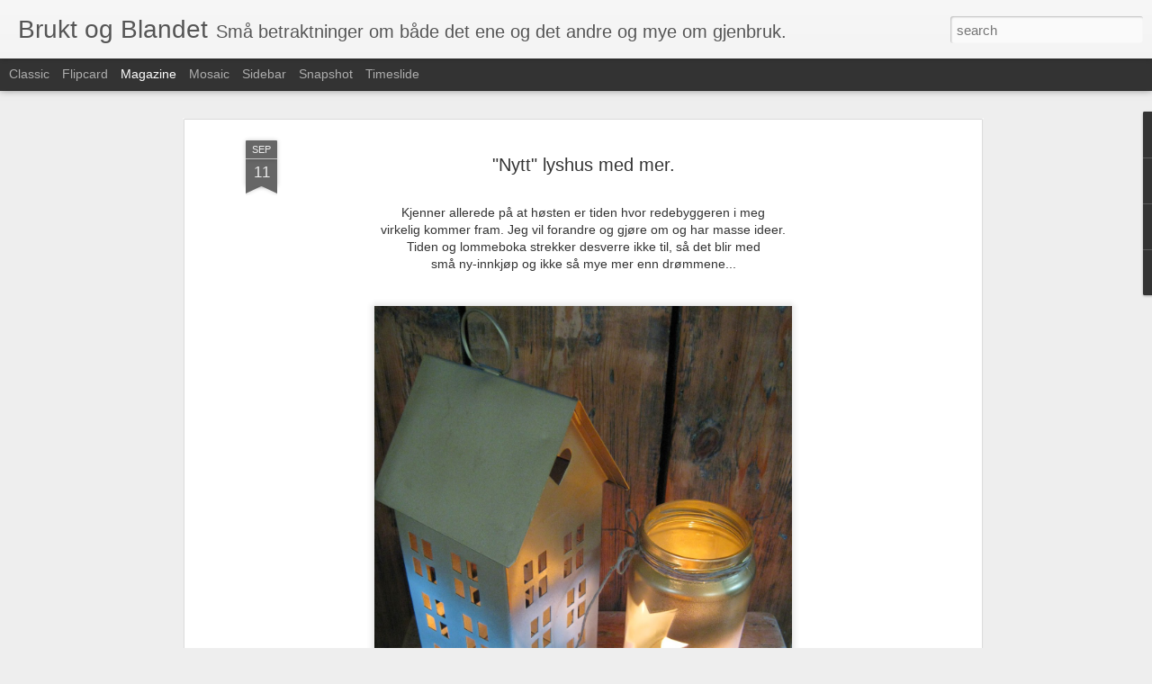

--- FILE ---
content_type: text/html; charset=UTF-8
request_url: http://bruktogblandet.blogspot.com/b/stats?style=BLACK_TRANSPARENT&timeRange=ALL_TIME&token=APq4FmAH-FJadMv57np5lRXrQ07RJAc2TFENnhPblpXTA0MeydCppZN9bYcYZr92jMLb4L8NU2rs9hhr9PjfzIvNtUcs46mdSg&v=0&action=initial&widgetId=Stats1&responseType=js
body_size: 257
content:
{"total":287774,"sparklineOptions":{"backgroundColor":{"fillOpacity":0.1,"fill":"#000000"},"series":[{"areaOpacity":0.3,"color":"#202020"}]},"sparklineData":[[0,18],[1,48],[2,20],[3,18],[4,40],[5,20],[6,18],[7,55],[8,57],[9,38],[10,35],[11,33],[12,57],[13,57],[14,80],[15,25],[16,23],[17,28],[18,43],[19,18],[20,45],[21,10],[22,50],[23,18],[24,15],[25,25],[26,28],[27,38],[28,33],[29,15]],"nextTickMs":1800000}

--- FILE ---
content_type: text/html; charset=UTF-8
request_url: http://bruktogblandet.blogspot.com/b/stats?style=BLACK_TRANSPARENT&timeRange=ALL_TIME&token=APq4FmDWg8lGWFdkBsOWJHCRqb9bac6KU2aalUAAWANKiiep4Pj5EjV_DOWQMr-wpUXmAtr-LGD-uncs_GZ-bFB6q9WOKxqSTw&v=0&action=initial&widgetId=Stats1&responseType=js
body_size: 257
content:
{"total":287774,"sparklineOptions":{"backgroundColor":{"fillOpacity":0.1,"fill":"#000000"},"series":[{"areaOpacity":0.3,"color":"#202020"}]},"sparklineData":[[0,18],[1,48],[2,20],[3,18],[4,40],[5,20],[6,18],[7,55],[8,57],[9,38],[10,35],[11,33],[12,57],[13,57],[14,80],[15,25],[16,23],[17,28],[18,43],[19,18],[20,45],[21,10],[22,50],[23,18],[24,15],[25,25],[26,28],[27,38],[28,33],[29,15]],"nextTickMs":1800000}

--- FILE ---
content_type: text/javascript; charset=UTF-8
request_url: http://bruktogblandet.blogspot.com/?v=0&action=initial&widgetId=Attribution1&responseType=js&xssi_token=AOuZoY5lIvxEqX0bi4QF1FeWxquZHUHqbA%3A1768884830002
body_size: 340
content:
try {
_WidgetManager._HandleControllerResult('Attribution1', 'initial',{'attribution': 'Bildene og innholdet p\xe5 siden er mine egne og kan ikke brukes av andre uten tillatelse fra meg.. Dynamiske visninger-tema. Drevet av \x3ca href\x3d\x27https://www.blogger.com\x27 target\x3d\x27_blank\x27\x3eBlogger\x3c/a\x3e. \x3ca href\x3d\x27https://www.blogger.com/go/report-abuse\x27 target\x3d\x27_blank\x27\x3eRapporter uriktig bruk\x3c/a\x3e.'});
} catch (e) {
  if (typeof log != 'undefined') {
    log('HandleControllerResult failed: ' + e);
  }
}


--- FILE ---
content_type: text/javascript; charset=UTF-8
request_url: http://bruktogblandet.blogspot.com/?v=0&action=initial&widgetId=Translate1&responseType=js&xssi_token=AOuZoY5lIvxEqX0bi4QF1FeWxquZHUHqbA%3A1768884830002
body_size: 197
content:
try {
_WidgetManager._HandleControllerResult('Translate1', 'initial',{'title': 'Translate', 'layout': 'HORIZONTAL', 'pageLanguage': 'no'});
} catch (e) {
  if (typeof log != 'undefined') {
    log('HandleControllerResult failed: ' + e);
  }
}


--- FILE ---
content_type: text/javascript; charset=UTF-8
request_url: http://bruktogblandet.blogspot.com/?v=0&action=initial&widgetId=BlogList1&responseType=js&xssi_token=AOuZoY5lIvxEqX0bi4QF1FeWxquZHUHqbA%3A1768884830002
body_size: 52961
content:
try {
_WidgetManager._HandleControllerResult('BlogList1', 'initial',{'title': 'min bloggliste', 'sortType': 'LAST_UPDATE_DESCENDING', 'numItemsToShow': 0, 'showIcon': true, 'showItemTitle': true, 'showItemSnippet': false, 'showItemThumbnail': true, 'showTimePeriodSinceLastUpdate': true, 'tagName': 'BlogList1-bruktogblandet.blogspot.com', 'textColor': '#000', 'linkColor': '#00c', 'totalItems': 156, 'showAllText': 'Vis alle', 'showNText': 'Vis 156', 'items': [{'displayStyle': 'display: block;', 'blogTitle': 'Brunt Sukker', 'blogUrl': 'http://bruntsukker.blogspot.com/', 'blogIconUrl': 'https://lh3.googleusercontent.com/blogger_img_proxy/AEn0k_veFv7dP_4tJpWm_nlst-zuuR8Cj6f9X9eVBVO4FfHZb3E00VTMU1m6o4gQh0LXf7NTFCv9CmMz0FKtdb4JFzUAKtvOjZZhwAmkEJKneN4\x3ds16-w16-h16', 'itemTitle': 'SISTE REST,,,', 'itemUrl': 'http://bruntsukker.blogspot.com/2026/01/siste-rest.html', 'itemSnippet': '\n\n\nHEI:) Ssnart helg igjenn ,Januar er laaaan .Mildere v\xe6r nett n\xe5 \xe5 de  \nkjennes bra .\n\nSiste rest av julkjeksene er n\xe5 ogs\xe5 spist,s\xe5 da er de ikke noe \xe5 sn...', 'itemThumbnail': {'url': 'https://blogger.googleusercontent.com/img/b/R29vZ2xl/AVvXsEiLNuGO2L3kgYXtc-cUOPgzS7497kiSPlopJxMD9mRKQ-FqVhX7LLpxvTGufHvhYBzmwD_mEvz9G0YBVD4ePhYtick-7QuzAgnb6sGsp1Nqv4xUET-ArrUdYRocFvRHN2XeWOaKukgLg7VNGWwd3qHEM1sAy08CV_T9_xdm7rDUExH88WCQGqRYeBQbDhdt/s72-w508-h640-c/IMG_E2506.JPG', 'width': 72, 'height': 72}, 'timePeriodSinceLastUpdate': 'for 4 dager siden'}, {'displayStyle': 'display: block;', 'blogTitle': 'KK (kvinner\x26kultur)', 'blogUrl': 'https://bruderihundre.blogspot.com/', 'blogIconUrl': 'https://lh3.googleusercontent.com/blogger_img_proxy/AEn0k_tOVCB5_e2dO7eQvKkM2zu1jaet21xa-PEFYgnzi93miy8I_oiTN3u0d6cZ3xeiqL52V_kmhr8UlVgeer_dHEZsWoUFWqyOphds64HTjJ0LrIA\x3ds16-w16-h16', 'itemTitle': 'KUNSTH\xc5NDVERK \xc5RSUTSTILLINGEN 2025', 'itemUrl': 'https://bruderihundre.blogspot.com/2026/01/kunsthandverk-arsutstillingen-2025.html', 'itemSnippet': '\n\n\nEndelig fikk jeg sett denne vakre utstillingen p\xe5 Lillehammer Kunstmuseum. \n\nGodt nytt \xe5r alle! Vi begynte det nye \xe5ret med sn\xf8, kuldegrader og bl\xe5 \nhimme...', 'itemThumbnail': {'url': 'https://blogger.googleusercontent.com/img/b/R29vZ2xl/AVvXsEhpukylBylUvoL_CuLug4WXuRelcbi4HHnCqLSYJxH-fLFcVEVYs_acYvFFI5Mwo6AEko_4sG4DLmv9TsiTYztJThcwAFGVrum0Ts9FFXpPHjvj9OmT7Tq_mGbk0uJlqJNVGBSh-otAwKTq2crgLq159cMQswUUllJOEpvrY-UjK-0eZTzPdm38N8s1bJ4/s72-w286-h400-c/1.jpg', 'width': 72, 'height': 72}, 'timePeriodSinceLastUpdate': 'for \xe9n uke siden'}, {'displayStyle': 'display: block;', 'blogTitle': 'Livs Lyst', 'blogUrl': 'http://ljo-s.blogspot.com/', 'blogIconUrl': 'https://lh3.googleusercontent.com/blogger_img_proxy/AEn0k_t5DiUpHqk10XC-uEIK2TojZTkP6YhDkd2QDr3Q-tcOPgE-ystYgJfjmnVQvNWBmuU43pS304eO7MktfFQRMPfb6GLXXhwVJQ\x3ds16-w16-h16', 'itemTitle': 'Det var lenge siden.', 'itemUrl': 'http://ljo-s.blogspot.com/2025/10/det-var-lenge-siden.html', 'itemSnippet': '\n\n\n\nDet var lenge siden! Derfor er dette kun en aldri s\xe5 liten test, for n\xe5 \nlurer jeg p\xe5 om jeg skulle lagt inn litt p\xe5 bloggen igjen... Det er jo \nsnart ju...', 'itemThumbnail': {'url': 'https://blogger.googleusercontent.com/img/b/R29vZ2xl/AVvXsEixqKFnbd09-UIREHcL8AA9fibPGqlA2FJaSmKAU4FCRQSX228gZKYNtJS0fDKvzRqJ48XdJ6ROtcZTsneX1domgcjnqIu4nfY6Gu6sONg9pwbipOWYa-jbDHPirjDV22jnG7nqfSLWWIkV0BlMHC4a9Hi8k3KYv5e_7NSYbji71LIVanAye7sdOp5i-kKp/s72-w427-h640-c/DIY%20jul%2024%2014.jpg', 'width': 72, 'height': 72}, 'timePeriodSinceLastUpdate': 'for 3 m\xe5neder siden'}, {'displayStyle': 'display: block;', 'blogTitle': 'THE STYLE FILES', 'blogUrl': 'https://www.style-files.com', 'blogIconUrl': 'https://lh3.googleusercontent.com/blogger_img_proxy/AEn0k_t93EydENs8_FNFqzJZFFVQYnVe0abockUV6GpN-Ux1p5_8ToAOzZIspkSxzrPVpVY4yxheYfWn6cTi9-o7e1T9EhTxs1b7jhWCcg\x3ds16-w16-h16', 'itemTitle': 'A Mid Century Bungalow In A Forest In The Netherlands', 'itemUrl': 'https://www.style-files.com/2025/10/07/a-mid-century-bungalow-in-a-forest-in-the-netherlands/', 'itemSnippet': 'This truly is a special home located at a special place in the middle of a \nnature reserve in The Netherlands. On a beautiful plot of over 22,000 m\xb2, \nnestle...', 'itemThumbnail': '', 'timePeriodSinceLastUpdate': 'for 3 m\xe5neder siden'}, {'displayStyle': 'display: block;', 'blogTitle': 'HWIT BLOGG', 'blogUrl': 'https://hwitblogg.blogspot.com/', 'blogIconUrl': 'https://lh3.googleusercontent.com/blogger_img_proxy/AEn0k_seUUOs2wBA0lKLwg57c6vp8jWQONcPYxB1x7fOlYoXbERnJED0Cw45wsy0aTZZDs-9nXTe-4m9NkM75u_tKXeYl0-QACpFlxJgH4gz3g\x3ds16-w16-h16', 'itemTitle': 'Det \xe4r dags...', 'itemUrl': 'https://hwitblogg.blogspot.com/2025/05/det-ar-dags.html', 'itemSnippet': '\n\nDet \xe4r dags att s\xe4ga adj\xf6. P\xe5 n\xe5got s\xe4tt. Att s\xe4tta punkt f\xf6r bloggen. \nFortfarande \xe4lskar jag att s\xe4tta ord till bilder och jag kommer alltid att \ng\xf6ra de...', 'itemThumbnail': {'url': 'https://blogger.googleusercontent.com/img/b/R29vZ2xl/AVvXsEge_p8jq2tGs1XITT8aUt-Jyxymh0boHfORGWV8D8g8FpiaGYyNKUvx05MkJ_PXTed8WXXnRO66PjoNjpUCdTvuTemoYJ1V7qzwZpCzrzYBvWXKJu9lgyATVdB1mnzQC4pkMvQwcpwT7DqjlHvEQBal2XR5uVGET3DO5l-RfkzrBTS9WUZIUA-M4pxz_Bg/s72-c/DSC_3562.jpg', 'width': 72, 'height': 72}, 'timePeriodSinceLastUpdate': 'for 7 m\xe5neder siden'}, {'displayStyle': 'display: block;', 'blogTitle': 'Anna och en r\xf6d stol', 'blogUrl': 'http://annasrodastoloannat.blogspot.com/', 'blogIconUrl': 'https://lh3.googleusercontent.com/blogger_img_proxy/AEn0k_uL8FzaYvx-zUeVrLQvcesIUQ4N7Piy9pG28Co3u5-QjgjaWSJCszJ0Ik6DMtL9w5HG2WDmwCeDMbOZdJm_K2i31icM63qEItRcQhduVcjyMJSmAjLUFA\x3ds16-w16-h16', 'itemTitle': '', 'itemUrl': 'http://annasrodastoloannat.blogspot.com/2025/05/blog-post.html', 'itemSnippet': '\n\n\n \n\n', 'itemThumbnail': {'url': 'https://blogger.googleusercontent.com/img/b/R29vZ2xl/AVvXsEjRbFHKRm2uEyaAeR3GJjCGMJaPzNWnNPpl-cnjDnwtHLAjWLnGyCcO1VF3jrTS1sVbp3fJTByNpD0Jyv1uv8gcNH5lWQBv5lo7NwbEPOAEZZwu2A6nGjaAT5VRRRqpkgzXnuzY1Yf7BvqjfiTtyGwkFJjETo4UVXMMNpB-G-iNLsybnIAspbxKURpKX7Lo/s72-w426-h640-c/IMG_8226.JPG', 'width': 72, 'height': 72}, 'timePeriodSinceLastUpdate': 'for 8 m\xe5neder siden'}, {'displayStyle': 'display: block;', 'blogTitle': 'Bratte bakka og gr\xf8ne lier', 'blogUrl': 'https://brattebakka.blogspot.com/', 'blogIconUrl': 'https://lh3.googleusercontent.com/blogger_img_proxy/AEn0k_tb4BRDz2fgN298GkViQKggdWMDGH92QYwmwKgBwtoCj2AFBVFkws0DPp9ZYfvWapCIpnjmpBPVCelhf70n7mJ9xC2AbLLnOjh5c3GflQGJ\x3ds16-w16-h16', 'itemTitle': 'ein dag som tusen \xe5r, og tusen \xe5r som ein dag', 'itemUrl': 'https://brattebakka.blogspot.com/2025/04/ein-dag-som-tusen-ar-og-tusen-ar-som.html', 'itemSnippet': '\n\nSist innlegg var over eit \xe5r tilbake. Likavel kjennes det som om det var i \ng\xe5r. Dagane spring f\xf8le eg. No g\xe5r det mot ny v\xe5r og ny p\xe5ske. Me skriv \n2025. ...', 'itemThumbnail': {'url': 'https://blogger.googleusercontent.com/img/b/R29vZ2xl/AVvXsEi-lWILnrJGIjEUm07U2AYuHGJE36QwIBK1B4DIqOhPDNHwQPVC_PZfyP1GaLs9bjQb78Gd1bQTnjONm87CL8cbnykFr0Ly31ZaDl39tnDLnB2GMWAIOzBEG8uqTs8E8zyHWI3J9NpXQSlnoFB5wBXnAKmKWR8zWy9IdUcG9LlTlfK4DARXuc7PYa7KTES_/s72-w267-h400-c/2025-03-31-13.01.45.jpg', 'width': 72, 'height': 72}, 'timePeriodSinceLastUpdate': 'for 9 m\xe5neder siden'}, {'displayStyle': 'display: block;', 'blogTitle': 'EKTE INTERI\xd8R', 'blogUrl': 'http://www.ekteinterior.com/', 'blogIconUrl': 'https://lh3.googleusercontent.com/blogger_img_proxy/AEn0k_sDT3CjO0PPoPMaoRvdcfy0uQQaEALNJgrirVUI8Y0tBIrzAghj02J-ZA2AmFLagVib7hZmXAKYQU6BLumq-0Ekcjtf2vjCe9Nn4A\x3ds16-w16-h16', 'itemTitle': 'Er det fortsatt noen her? - en sommerhilsen 2023', 'itemUrl': 'http://www.ekteinterior.com/2023/07/er-det-fortsatt-noen-her-en.html', 'itemSnippet': '\n\nHei!\n\nTro det eller ei, men her kommer et blogginnlegg fra meg. Jeg ser at det \nnesten har g\xe5tt to \xe5r siden siste innlegg. Helt utrolig. Jeg som blogget \nn...', 'itemThumbnail': {'url': 'https://blogger.googleusercontent.com/img/b/R29vZ2xl/AVvXsEiwfryuF5Dgqdl9h0OajM3qJPM_rVUIPM14tvld21XXDLCq5XrBr-VG_t4ufoMR-wXI3-9dcWdGMX9o5bCqvmKqTWF5bhSQu1gAllbebhLwVE9B3QXtLYLYUoF1pEvgdhEQd-eCn_nwE6Tr4y126nUZJLSL2WgE2gzgFZrEYhldVFSebVYzG8bMCW4XAoeI/s72-w516-h640-c/IMG_1584.jpg', 'width': 72, 'height': 72}, 'timePeriodSinceLastUpdate': 'for 2 \xe5r siden'}, {'displayStyle': 'display: block;', 'blogTitle': 're:signert', 'blogUrl': 'http://www.resignert.no', 'blogIconUrl': 'https://lh3.googleusercontent.com/blogger_img_proxy/AEn0k_uh5ETDEMB-czIPK1Zn2f_OGQ5syTDjcKIE0RQk4XfZA-HaKEuRGTY8D0aCFLxB4QT602GQ-Rl3AZH0PNSn5LXlwMP96zY\x3ds16-w16-h16', 'itemTitle': 'P\xe5fyll yogahelg April 2023 Kvalv\xe5g, Austevoll', 'itemUrl': 'http://www.resignert.no/pafyll-yogahelg-april-2023-kvalvag-austevoll/', 'itemSnippet': '\xd8ya Stolmen i Austevoll ligger ut mot havet. Naturen er vakker og \nstillheten er tilstede. Her kan man finne roen. Her kan man lade. Det er en \nperle av et s...', 'itemThumbnail': '', 'timePeriodSinceLastUpdate': 'for 3 \xe5r siden'}, {'displayStyle': 'display: block;', 'blogTitle': 'The ROSEGARDEN in Malevik', 'blogUrl': 'https://maleviksrosentradgard.blogspot.com/', 'blogIconUrl': 'https://lh3.googleusercontent.com/blogger_img_proxy/AEn0k_uCgC5403JBg3n9vrY4dCcUQiZffdGCjmRxFCkzru2LhYqu1Zzi17BZpin0Dnm-o2pC65M00yYwz9Nn8NS51FE7kvcUBj9hiwMF-owZ-WXvdQtpVRNYD830qA\x3ds16-w16-h16', 'itemTitle': 'g\xf6r ett Moss Hj\xe4rta ~ a Heart made of moss', 'itemUrl': 'https://maleviksrosentradgard.blogspot.com/2022/12/gor-ett-moss-hjarta-heart-made-of-moss.html', 'itemSnippet': '\n\nthere is a translator to the right\ndenna g\xe5ngen var jag lite lat och k\xf6pte f\xe4rdiga stommar till mina \nmosshj\xe4rtan ( finns i blomsterhandeln)\nmen man kan li...', 'itemThumbnail': {'url': 'https://blogger.googleusercontent.com/img/b/R29vZ2xl/AVvXsEiP2-0ftBPwPelYH3bm7tIkdb0AL8yi2-TFzbrlnSic7Sma4RJ7blAd258ZTFym3iSHqrU4GgIiQmGftRvIHV5TloPblbcoiKfMu2qynT6S_vfg8Ux9XZVC3-FeTQveWsjLl4zw-jf-fwYuSiromOusge4FSgG2jU04FiMVu8aVptgdcdZSEH4tu4804g/s72-w640-h426-c/mosshj%C3%A4rta.jpg', 'width': 72, 'height': 72}, 'timePeriodSinceLastUpdate': 'for 3 \xe5r siden'}, {'displayStyle': 'display: block;', 'blogTitle': 'CHARMING RECYCLING', 'blogUrl': 'http://charming-recycling.com/', 'blogIconUrl': 'https://lh3.googleusercontent.com/blogger_img_proxy/AEn0k_vbFiRf7O1i6MG4NNeeT7LHmR9qp_pifzi-LTyhCty-OTivuN4C8kCjhCHLrcZVdZYMxXiXXIFipu6sWvv07Cg8atwB0EQIozylPoI-\x3ds16-w16-h16', 'itemTitle': '\u0e2a\u0e25\u0e47\u0e2d\u0e15\u0e41\u0e15\u0e01\u0e07\u0e48\u0e32\u0e22 \u0e40\u0e1e\u0e37\u0e48\u0e2d\u0e17\u0e33\u0e43\u0e2b\u0e49\u0e1b\u0e23\u0e30\u0e2a\u0e1a\u0e01\u0e32\u0e23\u0e13\u0e4c\u0e40\u0e25\u0e48\u0e19\u0e40\u0e01\u0e21\u0e02\u0e2d\u0e07\u0e04\u0e38\u0e13\u0e2a\u0e19\u0e38\u0e01\u0e22\u0e34\u0e48\u0e07\u0e02\u0e36\u0e49\u0e19', 'itemUrl': 'https://charming-recycling.com/%e0%b8%aa%e0%b8%a5%e0%b9%87%e0%b8%ad%e0%b8%95%e0%b9%81%e0%b8%95%e0%b8%81%e0%b8%87%e0%b9%88%e0%b8%b2%e0%b8%a2-%e0%b9%80%e0%b8%9e%e0%b8%b7%e0%b9%88%e0%b8%ad%e0%b8%97%e0%b8%b3/', 'itemSnippet': '\u0e21\u0e35\u0e2b\u0e25\u0e32\u0e22\u0e1b\u0e23\u0e30\u0e40\u0e20\u0e17\u0e17\u0e35\u0e48\u0e04\u0e38\u0e13\u0e2a\u0e32\u0e21\u0e32\u0e23\u0e16\u0e43 \u2026', 'itemThumbnail': '', 'timePeriodSinceLastUpdate': 'for 3 \xe5r siden'}, {'displayStyle': 'display: block;', 'blogTitle': 'Castles Crowns and Cottages', 'blogUrl': 'https://wwwcastlescrownscottages.blogspot.com/', 'blogIconUrl': 'https://lh3.googleusercontent.com/blogger_img_proxy/AEn0k_vN1bLj0tCMqSFHhzIMMa_z-w5cAKVkuR52SvCkPYKlai_2NStAoHCnUQ4-pW8JfUqmTrmWtTJSKdZsgv5ijHJ1cVXjc_0F3TM5gwadfmk09lqpFuEtW2ps77rv8A\x3ds16-w16-h16', 'itemTitle': 'Don\x27t Stop', 'itemUrl': 'https://wwwcastlescrownscottages.blogspot.com/2021/04/dont-stop.html', 'itemSnippet': ' \n \n \n\n\n- Look at this lamb -\n\n \n\nShe appears to be very tenacious \n\nabout getting her \x22shepherd\x27s\x22 attention \n\nand her Shepherd doesn\x27t seem to mind.\n\n \n\nDo...', 'itemThumbnail': {'url': 'https://img.youtube.com/vi/s50vvwTystA/default.jpg', 'width': 72, 'height': 72}, 'timePeriodSinceLastUpdate': 'for 4 \xe5r siden'}, {'displayStyle': 'display: block;', 'blogTitle': 'Hverdagslykkelise \u2013 Lise Mari Stang-Jacobsen', 'blogUrl': 'https://www.hverdagslykkelise.no', 'blogIconUrl': 'https://lh3.googleusercontent.com/blogger_img_proxy/AEn0k_uH9H9x4fR6PxLpP8xHpKv6OHIxvXhrxlEoRQ9pS9WIQOQi8EUQREUqpHHVxogyFlNdPQLy5CVSoYVeJyg4IzvaHtRE2w-8oXnDc-T0qYny\x3ds16-w16-h16', 'itemTitle': 'Fastelavensboller', 'itemUrl': 'https://www.hverdagslykkelise.no/2021/02/10/fastelavensboller/', 'itemSnippet': 'VI elsker fastelavensboller. Jeg forbinder det med v\xe5r og p\xe5ske, selvom det \ner en liten stund til v\xe5ren enda. Men det er s\xe5 fint \xe5 se knopper som \nspretter ...', 'itemThumbnail': '', 'timePeriodSinceLastUpdate': 'for 4 \xe5r siden'}, {'displayStyle': 'display: block;', 'blogTitle': 'Livingvilla', 'blogUrl': 'https://livingvilla.no', 'blogIconUrl': 'https://lh3.googleusercontent.com/blogger_img_proxy/AEn0k_vvgFVfbuaaouNPaCCwRT9W6P-nwzFeZmBh57e4uRhyH9VtRdSvetPQUD2i09f34HGEW4pLlSsWx4Xl8zetL_AKox1k8eo\x3ds16-w16-h16', 'itemTitle': 'Vinterpynt og julepynt', 'itemUrl': 'https://livingvilla.no/2020/10/vinterpynt-og-julepynt/', 'itemSnippet': 'God l\xf8rdag kj\xe6re lesere der hjemme! Jeg h\xe5per det st\xe5r bra til med dere! I \nkveld sitter ho mor p\xe5 kontoret mens ungdommen koser seg i stua. Jeg vet \nikke om...', 'itemThumbnail': '', 'timePeriodSinceLastUpdate': 'for 5 \xe5r siden'}, {'displayStyle': 'display: block;', 'blogTitle': 'Min oldemors hus', 'blogUrl': 'https://minoldemorshus.blogspot.com/', 'blogIconUrl': 'https://lh3.googleusercontent.com/blogger_img_proxy/AEn0k_ukWfhPQQ0MuQo7wQapxCRiqHRoA2BZtxfiWvaqxI7hs0yziWPhLc8QqdVYQ-pFs0sc-dyY8vAyBGm46oWsrUuRWyBedcU-a3F9Kvv1Vw0TfmM\x3ds16-w16-h16', 'itemTitle': 'Hverdagskj\xf8kken med to generasjoner mellom', 'itemUrl': 'https://minoldemorshus.blogspot.com/2020/02/hverdagskjkken-med-to-generasjoner.html', 'itemSnippet': ' \n\nJeg kom nylig til \xe5 bla gjennom noen bilder jeg tok i 2003, etter at jeg \ns\xe5vidt hadde flytta inn her og begynt i ny jobb. Det er ganske d\xe5rlig \nkvalitet ...', 'itemThumbnail': {'url': 'https://blogger.googleusercontent.com/img/b/R29vZ2xl/AVvXsEjMzAO_fCqtWRd1zIMgq9XYls1lJAmqj4uEsS-Xxh2XLDIzqbPwHs_i08xEsR8uwRDPG1qAbaelMQZZnBkTP7o163MfJSaPexIfTtLRjCIPb3WCzws-S9n3IZC1tDY97xNaHhqi2z2ivW8/s72-c/20200223_164112.jpg', 'width': 72, 'height': 72}, 'timePeriodSinceLastUpdate': 'for 5 \xe5r siden'}, {'displayStyle': 'display: block;', 'blogTitle': 'beatehemsborg', 'blogUrl': 'http://beatehemsborg.blogspot.com/', 'blogIconUrl': 'https://lh3.googleusercontent.com/blogger_img_proxy/AEn0k_sfICT_4xrwBNVtgUWloTYobJBNh3SmzRNDE2Ac-EVLO2gfiyI9FCsmUAuNpiYg42Y81fYDNFEnFXqbY8WczFlHWBL1KrKyYowU-T7bDyJs\x3ds16-w16-h16', 'itemTitle': 'eget bilde p\xe5 veggen...', 'itemUrl': 'http://beatehemsborg.blogspot.com/2020/02/eget-bilde-pa-veggen.html', 'itemSnippet': ' || samarbeid med Photowall ||\n\n\n\n\n\nJeg har lenge g\xe5tt og tenkt p\xe5 \xe5 f\xe5 trykket opp et av mine egne bilder for \n\xe5 ha p\xe5 veggen i stua.\nDa jeg fikk foresp\xf8rse...', 'itemThumbnail': {'url': 'https://blogger.googleusercontent.com/img/b/R29vZ2xl/AVvXsEjrQnb6WFOuTb5zXGZt2CKg4BSTQHwbkVxTFr97iqq-bPIlFZSHJEgO35Q_ceZD2IT3kh1TOyOP3zHSvuza5kj1WOFsm5td-5-pyPoQPc1yvGiJ7SPuvfpJrp-S9JbDQLP0kdcWgrTppPQ/s72-c/1photowalls+1+blogg.png', 'width': 72, 'height': 72}, 'timePeriodSinceLastUpdate': 'for 5 \xe5r siden'}, {'displayStyle': 'display: block;', 'blogTitle': 'VIBEKE DESIGN', 'blogUrl': 'http://vibekedesign.blogspot.com/', 'blogIconUrl': 'https://lh3.googleusercontent.com/blogger_img_proxy/AEn0k_v87mjdQQDAAhL58CbZHgpXFQQWF650CNJttXc8rKaybUG_K-n_ShQt6P5pkcBEvpPMihKcOitI9azu5eUg9PPZj9s3m49SzgRBaPIeG1L9\x3ds16-w16-h16', 'itemTitle': 'Julenostalgi', 'itemUrl': 'http://vibekedesign.blogspot.com/2019/12/julenostalgi.html', 'itemSnippet': ' \n Hva skjer med deg i \xe5r , Mamma ? Har minstejenta i huset spurt meg om \nmange ganger om i det siste...du er jo blitt helt juleg\xe6r`n og pynter \noveralt :)))...', 'itemThumbnail': {'url': 'https://blogger.googleusercontent.com/img/b/R29vZ2xl/AVvXsEj74bDVXWVakbiTpkSo9YdZx2zvYJcgDrPfN3U9HUev5VNweQZGoSKmkLTZ4USDXvAJEYiwAjaU2V_ElKpV5XX1ZuLVahk8pgs4DVog17K1x2xsmv42gTfyByRIFFEug-jWIiBrIrkR9Gg/s72-c/IMG_4449+%25282%2529.JPG', 'width': 72, 'height': 72}, 'timePeriodSinceLastUpdate': 'for 6 \xe5r siden'}, {'displayStyle': 'display: block;', 'blogTitle': 'Wohnlust', 'blogUrl': 'http://biancaswohnlust.blogspot.com/', 'blogIconUrl': 'https://lh3.googleusercontent.com/blogger_img_proxy/AEn0k_tZVFwJRj_8JsSolppW2w7clDuIr2vLShWJ12dhHFlDqsVQGR9f_yUYMl7sGFMJZSdRx2nAFqmbQLR1n-Nx1_d2-Ys26T9vwFXZzK2YE4_v-sMI\x3ds16-w16-h16', 'itemTitle': 'MERRY CHRISTMAS \x26 HAPPY NEW YEAR! \u2665', 'itemUrl': 'http://biancaswohnlust.blogspot.com/2019/12/merry-christmas-happy-new-year.html', 'itemSnippet': '\n \n \n \nMontag, 23. Dezember 2019: Der Weihnachtscountdown hat schon l\xe4ngst \nbegonnen. Morgen sitzen wir alle unterm geschm\xfcckten Weihnachtsbaum, \nverteilen l...', 'itemThumbnail': {'url': 'https://blogger.googleusercontent.com/img/b/R29vZ2xl/AVvXsEjtSq_NmuUyf17Sz6cYQjLQKAug8rGObaUu1IpgfJeVIislwHw5BrQJQqkNfF4_uUdBhuGiH-5mjh4rGRZRtGqY6ejoe4BsqUEsvYiMGhPjbdAeS6z1-bxK63dkc5B-VuU4725sEAN6EdM/s72-c/6.JPG', 'width': 72, 'height': 72}, 'timePeriodSinceLastUpdate': 'for 6 \xe5r siden'}, {'displayStyle': 'display: block;', 'blogTitle': 'Sjarm \x26amp; Kaos', 'blogUrl': 'http://www.sjarmogkaos.com/', 'blogIconUrl': 'https://lh3.googleusercontent.com/blogger_img_proxy/AEn0k_uukV6pne4vN2x6iJmzbDv1CW69oQ-ZSV2LO3sDLZrtto9bbJ4rGtl0LFAbQ_dVb-btDbbQhxX1HXb_YeRoqEjpbtvL26r6hqn2\x3ds16-w16-h16', 'itemTitle': 'Velkommen tilbake mine herlige lesere!!', 'itemUrl': 'http://www.sjarmogkaos.com/2019/11/velkommen-tilbake-mine-herlige-lesere.html', 'itemSnippet': 'Alts\xe5 -jeg valgte impulsivt \xe5 \xe5pne bloggen min ig\xe5r. Egentlig i ren \nfrustrasjon over at den nye bloggen min p\xe5 blogg.no ikke blir sett/lest.\nUtrolig nok s\xe5 ...', 'itemThumbnail': {'url': 'https://1.bp.blogspot.com/-IBrYs0j8oUg/UlChiLhlg4I/AAAAAAAAG7U/9nQYi7hqVO0UlP8QoqkX6XfdhMglNs4ZACPcBGAYYCw/s72-c/DSC_0032.jpg', 'width': 72, 'height': 72}, 'timePeriodSinceLastUpdate': 'for 6 \xe5r siden'}, {'displayStyle': 'display: block;', 'blogTitle': 'Lantligt p\xe5 Svan\xe4ngen', 'blogUrl': 'http://lantligtpasvanangen.blogspot.com/', 'blogIconUrl': 'https://lh3.googleusercontent.com/blogger_img_proxy/AEn0k_s8QnVKoSLQ9kERPP4s-RfBoVQO4_JBcyeNWf0BrpkBkeUsz7ac9H6awp3gxltve9ftXi-RREbn9y3c-X2gA-hCzvbcPk4XYwn42Bkj71eFwRPRMDl70g\x3ds16-w16-h16', 'itemTitle': 'Morris v\xe4ggar\x3dombonade v\xe4ggar', 'itemUrl': 'http://lantligtpasvanangen.blogspot.com/2019/10/morris-vaggarombonade-vaggar-william.html', 'itemSnippet': ' \n\n\n\n\n\nDet blev fint i matrummet med gr\xf6na Snakehead fr\xe5n Morris p\xe5 alla v\xe4ggar. \nJ\xe4ttefint! Och ombonat p\xe5 ett s\xe4tt som \xe4r nytt i v\xe5rt hus med s\xe5 m\xf6nstrade ...', 'itemThumbnail': {'url': 'https://blogger.googleusercontent.com/img/b/R29vZ2xl/AVvXsEi1M8tVlxzEfe-QgiJa1RHIUsukJLlbVOi_Y4jq4Hbn5Sf_0shWea1UFVqAGP0902fD2-mzVmPRLs_SedPhcfwKUR2HfuEyzjMj5zLv2BB7ufhskURbTKdGS-06kZwOD_IAnIIjQLsR3NI/s72-c/DSC_0410.jpg', 'width': 72, 'height': 72}, 'timePeriodSinceLastUpdate': 'for 6 \xe5r siden'}, {'displayStyle': 'display: block;', 'blogTitle': 'Fra G\xe5rd og Grunn', 'blogUrl': 'https://bjrkly.blogspot.com/', 'blogIconUrl': 'https://lh3.googleusercontent.com/blogger_img_proxy/AEn0k_te2eEWkT-g6hkku9GLoVnnCYKcbshRLr_ObSGe9UbOak5R1ElsVtVpJOYWyYo8hjfrDR4yrTct-w4U5pRkElotnnc_9bHiWlb3\x3ds16-w16-h16', 'itemTitle': 'Linspire i gammelstua', 'itemUrl': 'https://bjrkly.blogspot.com/2019/07/linspire-i-gammelstua.html', 'itemSnippet': ' \n\n\nLike over jul fikk jeg endelig bestilt meg min juleduk fra linspire.no. En \nduk i en helt fantastisk linkvalitet. Den er bare s\xe5 deilig \xe5 ta p\xe5. Men \nsel...', 'itemThumbnail': {'url': 'https://blogger.googleusercontent.com/img/b/R29vZ2xl/AVvXsEhz_UEVmaFxWyGqeliOrjyduj8naXqSfUkIwzOK0wmp_LGWs7HsYGMuXpIpX8aybTbUa0blmBIkLEZnotKBnfNrWmIb11dHPd3U4QcqTiRiVQRq0kN6prKS_JYDkrDyu9JLVmltrSZopTW5/s72-c/IMG_8145+%2528800x527%2529.jpg', 'width': 72, 'height': 72}, 'timePeriodSinceLastUpdate': 'for 6 \xe5r siden'}, {'displayStyle': 'display: block;', 'blogTitle': 'Marianne\x27s lille rom', 'blogUrl': 'http://marianneslillerom.blogspot.com/', 'blogIconUrl': 'https://lh3.googleusercontent.com/blogger_img_proxy/AEn0k_uGlQS2liEkqoO7RXIN_QjaZW4TQuPXj0MlV8cBA6kuvMu-HgBfdMoc_j4uIQnOgt9hUr33wmjmfwmbb0Vj-B9JCVtQWRKaQ6qbaR5ejYmhxjM7sFo\x3ds16-w16-h16', 'itemTitle': 'Juni', 'itemUrl': 'http://marianneslillerom.blogspot.com/2019/06/juni.html', 'itemSnippet': ' *Tida flyr; n\xe5 har juni snart passert.*\n*Kan ikke skryte av en varm og fin sommer s\xe5 langt, men hagen trives med \nmer regn. :-)*\n \n\n*Nyter de varme dagene s...', 'itemThumbnail': {'url': 'https://blogger.googleusercontent.com/img/b/R29vZ2xl/AVvXsEgtzO9MIpXQwURFzt_sUIDZd4zPKztN58wNGexPtNEp-neSZI-yyLCcEgPmkh_EbzcuKMa6xED1YRTZvS0NlcOluLezr3M1L3asxQRYIdOSWmQQL5vXTLJv18yh667MJTakvtFsaw8rH4U/s72-c/cosmos1.jpg', 'width': 72, 'height': 72}, 'timePeriodSinceLastUpdate': 'for 6 \xe5r siden'}, {'displayStyle': 'display: block;', 'blogTitle': 'L U N D A G \xc5 R D | inredning, familjeliv, byggnadsv\xe5rd, lantliv, vintage, f\xe4rg \x26amp; form', 'blogUrl': 'https://lundagard.blogspot.com/', 'blogIconUrl': 'https://lh3.googleusercontent.com/blogger_img_proxy/AEn0k_tDxjE-3n6beUUzZ1Aa7qTtuO1TGA32tZN4nkCHnFGXEk_8u5kYrQzYYOC-IgynixVy8zZDPHCxvwVODFS0DEAm1GAY1JHG28TvqzahKw\x3ds16-w16-h16', 'itemTitle': 'Frid- och fr\xf6jdefull juletid!', 'itemUrl': 'https://lundagard.blogspot.com/2018/12/frid-och-frojdefull-juletid.html', 'itemSnippet': ' \n\n', 'itemThumbnail': {'url': 'https://blogger.googleusercontent.com/img/b/R29vZ2xl/AVvXsEhQk-1cdHJl_ISY4lWmKgiE1RQq6yJ_zFqo1Ga0rJF3llj3omOL3qzE8ebOPShcFpWcJfvx1uw3nCR6V4TpIB5uFY-Y3hiiYIaq-5-YlbEk5PCe1DWyJ7XLSnGVNmxtpl9atDUQODu7znNk/s72-c/Godjul.2018.jpg', 'width': 72, 'height': 72}, 'timePeriodSinceLastUpdate': 'for 7 \xe5r siden'}, {'displayStyle': 'display: block;', 'blogTitle': 'BROCANTE', 'blogUrl': 'http://brocante-antique.blogspot.com/', 'blogIconUrl': 'https://lh3.googleusercontent.com/blogger_img_proxy/AEn0k_v8xSZDDIKHUb4cvsrV7lwsFVkpGki7wEQl5t3rvbAcS_edhkOp4dTKHr9aePlY6nTcTn6u4wmNPm127nsqDEJCfys0QaDPvh9yt--SFQ5eOVRJ\x3ds16-w16-h16', 'itemTitle': 'Julemarked p\xe5 Eidsvoll Verk og Stallg\xe5rden den 8. og 9. desember !', 'itemUrl': 'http://brocante-antique.blogspot.com/2018/11/julemarked-pa-eidsvoll-verk-og.html', 'itemSnippet': ' \n\n*Det veletablerte store julemarkedet - som er st\xf8rre enn noen gang i \xe5r - \ng\xe5r av stabelen den 8. og 9. desember.  Pent fra 11.00 til 17.00 begge \ndager. ...', 'itemThumbnail': {'url': 'https://blogger.googleusercontent.com/img/b/R29vZ2xl/AVvXsEiDeJdG6dWVZDthZFFLlqxV2x29tf17XtYp7YnVQjRpILZaK-UuvLCjKl2-27MOUusY3Vyl3jJ3HdUdjEhwyVWl3S8Y3NVpXbexgdvIkKeW1B2_EDrRgWBpuzytum3ep3bWfQKOzRigaA/s72-c/45378999_1955029704589456_8373101926815891456_n.jpg', 'width': 72, 'height': 72}, 'timePeriodSinceLastUpdate': 'for 7 \xe5r siden'}, {'displayStyle': 'display: block;', 'blogTitle': 'Anna Truelsen inredningsstylist', 'blogUrl': 'http://mylovelythings.blogspot.com/', 'blogIconUrl': 'https://lh3.googleusercontent.com/blogger_img_proxy/AEn0k_sA6bZPaXZAVL4YJ09tF5WgT7Ef2BQLToFH7vE0DNp2YaIJhOk0DVwtkWaKqbK43rvQDh7sdHK1dFq30OSuwjrwLc-oxjD8LlcBBDx61BfAWg\x3ds16-w16-h16', 'itemTitle': 'Julst\xe4mning p\xe5 h\xf6g niv\xe5', 'itemUrl': 'http://mylovelythings.blogspot.com/2018/11/julstamning-pa-hog-niva.html', 'itemSnippet': ' \n\n\n\n\n\nAv Anna Truelsen *Foto Carina Olander*\n\nI senaste numret av Leva o bo har Carina och jag med ett julreportage i \nfr\xe5n Jenny och hennes familjs fina he...', 'itemThumbnail': {'url': 'https://blogger.googleusercontent.com/img/b/R29vZ2xl/AVvXsEjYTBiLsu7dBcs5pKR38nAE6FFQq0QGOjXlM8JT4WB1FWgayTjeIe5vLF-HRut1_lqTfveGNO-ie4q3Rcx1NDzR9eoMkBnLU2krUZBQ0PPAk4x2-xsLIkoqijWVGOOIBUdDqRRCqnpLnL0/s72-c/Jul+hos+Jenny+i+Fra%25CC%2588ndefors-3.jpg', 'width': 72, 'height': 72}, 'timePeriodSinceLastUpdate': 'for 7 \xe5r siden'}, {'displayStyle': 'display: block;', 'blogTitle': 'Othelies Hjem', 'blogUrl': 'http://othelieshjem.blogspot.com/', 'blogIconUrl': 'https://lh3.googleusercontent.com/blogger_img_proxy/AEn0k_sh41Wf7RsDR4Atmaq0E5-CBXfTvew5OiwxewaPCegubyyvnqC_3FjslT61q_p-r6gMxFTxGFhhA9avuH9ExnWd37w2otdlYdBV17GOiHs\x3ds16-w16-h16', 'itemTitle': 'Take me back to...', 'itemUrl': 'http://othelieshjem.blogspot.com/2018/10/take-me-back-to.html', 'itemSnippet': ' Summer and sunflowers from the garden!\n\n\n\n\n', 'itemThumbnail': {'url': 'https://blogger.googleusercontent.com/img/b/R29vZ2xl/AVvXsEg_FdyUGYhRWjB25mjslVsFUEfbMFCIO2bARmZNf3GDRT3bwYPPIuCe60iDrPSpt5cqr_vNVLITOBFTKfvVI2RyNvwVG4KaqcOW6L0dvENAriDhg78hdVnHJ1RuEESMwIlIV5xPoKcgBAA/s72-c/1solsikker.JPG', 'width': 72, 'height': 72}, 'timePeriodSinceLastUpdate': 'for 7 \xe5r siden'}, {'displayStyle': 'display: block;', 'blogTitle': 'Monicaslykke', 'blogUrl': 'http://monicaslykke.blogspot.com/', 'blogIconUrl': 'https://lh3.googleusercontent.com/blogger_img_proxy/AEn0k_sUxSf7U6GjUkhAHlWDlRkgNe4UvuiP6W2b3lKAmJVp3epWvbkFCITVR5gZk9wCqHoHatUOrlBYtKWstV2hbrzCKCj6YlZnCCQ2VMa-MHQ\x3ds16-w16-h16', 'itemTitle': 'Snekret bod', 'itemUrl': 'http://monicaslykke.blogspot.com/2018/09/snekret-bod.html', 'itemSnippet': 'Vi trengte et sted til ved \n\nHer er resultatet- pr\xf8vde \xe5 bygge det s\xe5 i ett med huset som mulig\n\n\n\n\n\n\n\n\n\n\nFortsatt God helg til dere og en fin ny uke  \n\nKlem...', 'itemThumbnail': {'url': 'https://2.bp.blogspot.com/-1MAnY7L7aUo/W6_Neuk0HxI/AAAAAAAAZjI/aOJk3crkVA0a3fLz7oYYf-bMBQSWItm2gCLcBGAs/s72-c/fullsizeoutput_3c99.jpeg', 'width': 72, 'height': 72}, 'timePeriodSinceLastUpdate': 'for 7 \xe5r siden'}, {'displayStyle': 'display: block;', 'blogTitle': 'HANNAS', 'blogUrl': 'https://hannashantverk.blogspot.com/', 'blogIconUrl': 'https://lh3.googleusercontent.com/blogger_img_proxy/AEn0k_vT1Uwb1uzcrIFjKjuDK6PXgdUiMtJoNcWS20JkPSK6FCt3Jr0tbQrwpJKemw0TLPyr5WgKXCeO6US4dbLauuKZv_g2soqylIBk-wcpWzcvBsM\x3ds16-w16-h16', 'itemTitle': 'kaffets dag', 'itemUrl': 'https://hannashantverk.blogspot.com/2018/09/kaffets-dag.html', 'itemSnippet': ' \n\n\nS A M A R B E T E\n\n\n\n\nDen 29 september \xe4r det Kaffets dag.\nD\xe5 har du m\xf6jlighet att byta ut din gamla kaffebryggare mot en Philips \nSenseo Switch 3in1.\nDe...', 'itemThumbnail': {'url': 'https://blogger.googleusercontent.com/img/b/R29vZ2xl/AVvXsEgXqF8QLcNbOJODup4THL6nCLPJi7mPP_-gthGnIzk9s75_G9fC6WExdMEdlM0shlQOyepunMbuLgaCMYtWQRuPtQUMCFdMsjtrLvwLnB1ogWyAKkeRbffYxC2d085Va2wa2TLuLk10h5q9/s72-c/hannashantverkphilips.jpg', 'width': 72, 'height': 72}, 'timePeriodSinceLastUpdate': 'for 7 \xe5r siden'}, {'displayStyle': 'display: block;', 'blogTitle': 'Dreamy Whites', 'blogUrl': 'http://dreamywhites.blogspot.com/', 'blogIconUrl': 'https://lh3.googleusercontent.com/blogger_img_proxy/AEn0k_u6EPGDnfQOyo9WeLh4GExijgZ8peCglydQKaC-YOv3lGVHZUCcoIpQs5LOKKRzxsfGhO5E08pDzD10bt0MmwGd_2dSI1jkRwe9KUkbSCtN\x3ds16-w16-h16', 'itemTitle': 'A Vintage French Harvesting Basket Filled with Olive, Quince, and Apple \nBranches for Simple Fall Decorating', 'itemUrl': 'http://dreamywhites.blogspot.com/2018/09/a-vintage-french-harvesting-basket.html', 'itemSnippet': ' \n\nHello! I hope you are all enjoying your Labor Day Weekend.\nHave you guys started decorating for fall yet?\nI am not one of those people that goes all out f...', 'itemThumbnail': {'url': 'https://blogger.googleusercontent.com/img/b/R29vZ2xl/AVvXsEiVu7BYC8pPnj9wQF7riIAcppWmO7jtYsYltcTd3sGmNUq80nUhbLvBC7ERBep9ogBAs2YJ7iLB_L-R-h6WtconY5kfvIM1ENf0INSHyFn2_sZWOeoPvJHJ_5o7JdarmhsL701x3veUCrTr/s72-c/IMG_xChristmas44410268402.jpg', 'width': 72, 'height': 72}, 'timePeriodSinceLastUpdate': 'for 7 \xe5r siden'}, {'displayStyle': 'display: block;', 'blogTitle': 'Toves Sammensurium', 'blogUrl': 'https://tovestoogfirbeinte.blogspot.com/', 'blogIconUrl': 'https://lh3.googleusercontent.com/blogger_img_proxy/AEn0k_snims6lgtQDYArJXW3BSG-TKOnDMU0K6aDgV6lC71Mgyc-6RwPp19IDyBDh2yo5o9Zixu52fTPkGpylobq9jPS0djzyrRRYmCeFA8UV5_q_CWuwRsYPA\x3ds16-w16-h16', 'itemTitle': 'Hva rare damer gj\xf8r....', 'itemUrl': 'https://tovestoogfirbeinte.blogspot.com/2018/08/hva-rare-damer-gjr.html', 'itemSnippet': '\n\n\n...f\xf8rst og fremst m\xe5 jeg korrigere meg selv - det f\xf8les s\xe5 unormalt \xe5 \nomtale seg selv som en dame,for det er stort sett kjerring jeg omtaler meg \nselv s...', 'itemThumbnail': {'url': 'https://blogger.googleusercontent.com/img/b/R29vZ2xl/AVvXsEh7aimVbXyBAAcuz73Yxv8AJySFTCkysUunTKgl4Qx87FIlBzHwwp8knLNY3OAVrK6wSNnzYFG1lQB7asY_ybX_k4D7tl9mfROipGsuQx30H4bzgCjX0gHn0z8eAswsW4JocvSzCuKdUdqN/s72-c/DSC_0850.png', 'width': 72, 'height': 72}, 'timePeriodSinceLastUpdate': 'for 7 \xe5r siden'}, {'displayStyle': 'display: block;', 'blogTitle': 'A Rosy Note', 'blogUrl': 'https://www.arosynote.com/', 'blogIconUrl': 'https://lh3.googleusercontent.com/blogger_img_proxy/AEn0k_twZHHmjkdRL0wAjOecZmCHHZagJemVW51tdgDd4ocUqidoFhPv-Cj3zv81tZDrKHzN3FCZwWQX6A4eNNfFHUYVE6fwHVT44g\x3ds16-w16-h16', 'itemTitle': 'Hello\u2026again!', 'itemUrl': 'https://www.arosynote.com/hello/', 'itemSnippet': '\n\nHello! Just thought I\u2019d pop in and put up a quick post. I recently moved my \nblog from Blogger to WordPress, so I figured I should test the waters and \nsee...', 'itemThumbnail': '', 'timePeriodSinceLastUpdate': 'for 7 \xe5r siden'}, {'displayStyle': 'display: block;', 'blogTitle': 'Maleriet fargehandel', 'blogUrl': 'http://malingsdamene.blogspot.com/', 'blogIconUrl': 'https://lh3.googleusercontent.com/blogger_img_proxy/AEn0k_sfYudRjSqs_Yngr8wRlWWQe0hBl2v8QMFJ1nPPDr_kW2Osjy-PMiTDI2f8tHG_5FJYObeRWFHjrt86WFeY--4PWxx8PNAmQFS0GaryLKj8vA\x3ds16-w16-h16', 'itemTitle': 'Sommerlig og gul', 'itemUrl': 'http://malingsdamene.blogspot.com/2018/06/sommerlig-og-gul.html', 'itemSnippet': ' Denne gangen hadde jeg lyst til \xe5 kombinere maling og treverk. \nH\xe5ndtakene ble skrudd av og de beholdes som de er i st\xe5l. \n\nRenset s\xe5 klart hele kommoden f\xf8...', 'itemThumbnail': {'url': 'https://blogger.googleusercontent.com/img/b/R29vZ2xl/AVvXsEhDGDMeUNwxcgn7BfGNYXwsAxSnTzLO58X9bb6ryeRxNXdNRZ1Jcvt2c1jochqKMRyXBIVnL7lj1QxAWqsUW1C2Ug-hbDi8LkFRUsGd5niFMBZjXcK6y1nGLDdy-fAjdqF7H1LB7cyN63dx/s72-c/IMG_2487.JPG', 'width': 72, 'height': 72}, 'timePeriodSinceLastUpdate': 'for 7 \xe5r siden'}, {'displayStyle': 'display: block;', 'blogTitle': 'Faded  Charm', 'blogUrl': 'http://fadedcharmcottage.blogspot.com/', 'blogIconUrl': 'https://lh3.googleusercontent.com/blogger_img_proxy/AEn0k_skMJOC_dHmUbd2BmAhRo25HK7Ui2g1syNVV89YL0jNBVI8_3CjvL_dHL0FCl-d97A8xKpct60rguL07Y_GoIBt2gruz6lw8qcPsggYM83HBbmQc2g\x3ds16-w16-h16', 'itemTitle': '~Lilacs~', 'itemUrl': 'http://fadedcharmcottage.blogspot.com/2018/06/lilacs.html', 'itemSnippet': '\n*Since five months have past since I last posted here on my blog, I decided \nto share some lilac photos. Enjoy! K. *\n\n*I finished this seating area in my be...', 'itemThumbnail': {'url': 'https://4.bp.blogspot.com/-hWlRGcE80yg/WxBghLxUXiI/AAAAAAAAUwg/0IXeiCC9JyIaUfZwEnQadOnANsqxuXLqACLcBGAs/s72-c/bedroom%2Blilacs_0094.jpg', 'width': 72, 'height': 72}, 'timePeriodSinceLastUpdate': 'for 7 \xe5r siden'}, {'displayStyle': 'display: block;', 'blogTitle': '~  hagbacken.blogspot.se  ~', 'blogUrl': 'http://hagbacken.blogspot.com/', 'blogIconUrl': 'https://lh3.googleusercontent.com/blogger_img_proxy/AEn0k_sjtV0R-yzJYD7U6OQMxll_8kwUXSC7LMHFimch-JvyYqOdTHRpnBX2fazcvZkJv3CbTCkY0IFK1VlQFEBw1NBjgUtpvh_4SEbXZRph\x3ds16-w16-h16', 'itemTitle': 'Stugan p\xe5 tomten', 'itemUrl': 'http://hagbacken.blogspot.com/2018/04/stugan-pa-tomten.html', 'itemSnippet': ' \n\n\n\n\n\n\nHej p\xe5 er!\n\nN\xe5gra glimtar kommer h\xe4r fr\xe5n den v\xe5rst\xe4dade stugan p\xe5 v\xe5ran tomt. SOM jag \n\xe4lskar den. Och nu kan vi snart b\xf6rja vistas i den, s\xe5 underb...', 'itemThumbnail': {'url': 'https://blogger.googleusercontent.com/img/b/R29vZ2xl/AVvXsEipEjf66nXE35FIhiWactC95VGs-hwq7U_EBWkCPsyidt3Bauhbcf9VbrWrAxCXu7dyrpB3zhilELm2v-lWVYJjuna_9oGuQ6u2DQORQSSzlwlPJkFeNdoznMTuK5hz_GT5_gxkf3XcBFjm/s72-c/IMG_7225denna.JPG', 'width': 72, 'height': 72}, 'timePeriodSinceLastUpdate': 'for 7 \xe5r siden'}, {'displayStyle': 'display: block;', 'blogTitle': 'Tida kommer', 'blogUrl': 'http://fremtidakommer.blogspot.com/', 'blogIconUrl': 'https://lh3.googleusercontent.com/blogger_img_proxy/AEn0k_sJcbvcI56s6ByszpAtnqmzyVmlXmoakv91A4KjsYFNNSTRbZhD-xGk9ljIasWsiUofORZZKvKKuLUAqOjCmouHPpi_FAwrVTgPCC38quhWP_c\x3ds16-w16-h16', 'itemTitle': 'V\xe5ren kommer !!!', 'itemUrl': 'http://fremtidakommer.blogspot.com/2018/04/varen-kommer.html', 'itemSnippet': '\n\n\n*V\xe5ren titter endelig frem, og sender sine varme str\xe5ler inn vinduet. Vi \ntrenger ikke varmeovnen eller fyr p\xe5 peisen lenger. Huset blir varmet opp \nav na...', 'itemThumbnail': {'url': 'https://blogger.googleusercontent.com/img/b/R29vZ2xl/AVvXsEi5TCtIMstSna_Na2jqiQNtqhFBS0McGp6H9pQDC4Ya-JeAGOqq3kKM5weLNsHRu7gIg63eZENSJnxdIF4BiXCrhCMHJA-sn4P0-P55f31T7WgpYev9kk4f2-jPnRZSwYcQcfOZbcquA8as/s72-c/IMG_1638_3.jpg', 'width': 72, 'height': 72}, 'timePeriodSinceLastUpdate': 'for 7 \xe5r siden'}, {'displayStyle': 'display: block;', 'blogTitle': 'nelly vintage home', 'blogUrl': 'http://nellyvintagehome.blogspot.com/', 'blogIconUrl': 'https://lh3.googleusercontent.com/blogger_img_proxy/AEn0k_tIK-_utU9WrAuuv4hEILm3WV2wCQAX4mvC36CGm6EyZXTH7cU0UNXmEJpcQpgVgKiOei9VWw7jlf4HmIXEKEDPTQgIcyYHeyk22N3QbF0cTiLwrg\x3ds16-w16-h16', 'itemTitle': '\u041f\u0440\u043e\u043b\u0435\u0442\u043d\u043e \u043d\u0430\u0441\u0442\u0440\u043e\u0435\u043d\u0438\u0435', 'itemUrl': 'http://nellyvintagehome.blogspot.com/2018/03/blog-post.html', 'itemSnippet': ' \n\n', 'itemThumbnail': '', 'timePeriodSinceLastUpdate': 'for 7 \xe5r siden'}, {'displayStyle': 'display: block;', 'blogTitle': 'Chateau Chic', 'blogUrl': 'http://chateau-chic.blogspot.com/', 'blogIconUrl': 'https://lh3.googleusercontent.com/blogger_img_proxy/AEn0k_uPM75Ij0C2-HgIjP10BBava8LWE-Lom0fP0k3ImncNy1jfv2jNipQp2LPraGw_5CJ1lS_9_V4PThZmOzkDOTs1GZKXgEZbbfkpZVRSVi0\x3ds16-w16-h16', 'itemTitle': 'A Springlike Garden Mantel', 'itemUrl': 'http://chateau-chic.blogspot.com/2018/03/a-springlike-garden-mantel.html', 'itemSnippet': 'I\x27m always ready to lighten and brighten our cottage \nwhen spring rolls around, starting with the mantel.\n\n\n\n\n\n\nI like to create new mantelscapes each season...', 'itemThumbnail': {'url': 'https://2.bp.blogspot.com/-DJSdX3uq-qA/WqG3DNaD6LI/AAAAAAAAVf4/ls-ARSK8yyIBERvPyFCO7iic1t6KBuMIQCEwYBhgL/s72-c/fullsizeoutput_2bbb.jpeg', 'width': 72, 'height': 72}, 'timePeriodSinceLastUpdate': 'for 7 \xe5r siden'}, {'displayStyle': 'display: block;', 'blogTitle': 'Signes sammensurium', 'blogUrl': 'http://signebia.blogspot.com/', 'blogIconUrl': 'https://lh3.googleusercontent.com/blogger_img_proxy/AEn0k_vV2STuRBs4_w1_RzED1T-pvr2HZXVdzj0yJrr7LsHNbG0jhPEcQwFm1UQnkbtzo5ox_wiafwyNmT4wTU9x6APYfSoOyDPD2p4Si_4\x3ds16-w16-h16', 'itemTitle': 'Islykter.', 'itemUrl': 'http://signebia.blogspot.com/2018/03/islykter.html', 'itemSnippet': ' Det er ikke hver vinter vi har kuldegrader dag etter dag.\nHer er noe fornuftig\ndet g\xe5r an \xe5 bruke kulda til,\nsom for eksempel \n\xe5 lage islykter.\n\n Her har je...', 'itemThumbnail': {'url': 'https://blogger.googleusercontent.com/img/b/R29vZ2xl/AVvXsEhVXnQgBiL0vbecjCni46AgCPyOph_vE3-snUfDaID5sME_sETN8WSj7Dj6ktK5t50TYuZ6bPpMANaJtM816W8xI31lBJ9MfpS1ykEjL7AflWNz72Odtqiuyh2pstpekDHLTX86-ETLKIw/s72-c/IMG_0258.JPG', 'width': 72, 'height': 72}, 'timePeriodSinceLastUpdate': 'for 7 \xe5r siden'}, {'displayStyle': 'display: block;', 'blogTitle': 'Hos Jorunn', 'blogUrl': 'http://villaklaraberg.blogspot.com/', 'blogIconUrl': 'https://lh3.googleusercontent.com/blogger_img_proxy/AEn0k_vEiLxeeR_-X16Xk713MjEHsfcMw9lxPPa6OsoD_ECf9MUC3q93pvj5IPGOV1C67a0pUy8j9JFola0MOxS5tnb_DEQsO6I8XMpcVWCCqJUV7mM\x3ds16-w16-h16', 'itemTitle': 'Venter p\xe5 v\xe5ren', 'itemUrl': 'http://villaklaraberg.blogspot.com/2018/03/blog-post.html', 'itemSnippet': ' \n\n\nN\xe5 venter jeg virkelig p\xe5 at v\xe5ren skal komme p\xe5 ordentlig, det har v\xe6rt en \nlang vinter! Krysser fingre for en solfyllt og varm v\xe5r:) \xd8nsker alle en \nfl...', 'itemThumbnail': {'url': 'https://blogger.googleusercontent.com/img/b/R29vZ2xl/AVvXsEiqjJWy_m1XdzYFOgukkCxukugZZU-W2mK7NX5DikEYq6CXqZViX3IKtXa7kWaKyof8iV52zSSkGo6CXgwXcuiOPJZEdwFW8ZsMrK5ocgBL_emmhPkfMr5hmyidJDUnLbCg3UWOV9yFYHc/s72-c/skjenk.jpg', 'width': 72, 'height': 72}, 'timePeriodSinceLastUpdate': 'for 7 \xe5r siden'}, {'displayStyle': 'display: block;', 'blogTitle': 'Inspiration i vitt', 'blogUrl': 'http://inspirationivitt.blogspot.com/', 'blogIconUrl': 'https://lh3.googleusercontent.com/blogger_img_proxy/AEn0k_sjMStZqHn6wy1vfxOjbSS-8-iKd1dMse5Is694HHWSxZObWd2QfoUEjPD_r0LOfu6yfZPfVfN-6nfT4Id7ezQn3Wtug-iJyF93hMac8NDwBYYwow\x3ds16-w16-h16', 'itemTitle': '', 'itemUrl': 'http://inspirationivitt.blogspot.com/2018/02/hej-butiken-lev-vackert-i-kristinehamns.html', 'itemSnippet': ' Hej butiken Lev vackert i Kristinehamns sk\xe4rg\xe5rd \xe4r st\xe4ngd pga dubbla \nhyresh\xf6jningar.  Jag kommer \xf6ppna butiken p\xe5 nytt v\xe5r/sommar 2018 p\xe5 nytt \nst\xe4lle i K...', 'itemThumbnail': {'url': 'https://blogger.googleusercontent.com/img/b/R29vZ2xl/AVvXsEiQyVIuInYN9Be19tC5EyYB9HcCcbIW8OT87sxK1voiyHDdrj8PFi0JxT5NqtK9zgXRe3DsqM80Oui5INc-oyAh-DT7aRYtLcXParDzLEOU-OZ04Pr-NP0HacUum-Sy6B9bM4A-x4yeaek/s72-c/IMG_20180221_182325_357.jpg', 'width': 72, 'height': 72}, 'timePeriodSinceLastUpdate': 'for 7 \xe5r siden'}, {'displayStyle': 'display: block;', 'blogTitle': 'Fjordheim', 'blogUrl': 'http://asvean.blogspot.com/', 'blogIconUrl': 'https://lh3.googleusercontent.com/blogger_img_proxy/AEn0k_ueV7zrQoIWSXuEU8GiZxfxRDH1EeyG2JJ1qrdgUkQcT9RDYCVs0eBkC_Brht2-RiKz9bnqa4B4VKQZR9jzDfAd8E0tKZkbrLvi\x3ds16-w16-h16', 'itemTitle': 'Her sn\xf8r', 'itemUrl': 'http://asvean.blogspot.com/2018/02/her-snr.html', 'itemSnippet': ' *det stadig. *\n*Ikke bare sn\xf8r det, *\n*men det er jo ikke mildv\xe6r innimellom*\n\n\n\n*noe som fors\xe5vidt er bra, *\n*men det blir s\xe5 utrolig mye sn\xf8 utav det*\n*H\xe5...', 'itemThumbnail': {'url': 'https://blogger.googleusercontent.com/img/b/R29vZ2xl/AVvXsEiy8I7bDZmLDSBT1AaO6fV9_vUq54rEdUEJYWGyhk3i2fjzLqEAU9P1nNuN5aGWz4R7N4crVH0XWmnf5petdl3bB-6krHE2XDgE7vYL7IYvYRNr6hemsXmyVoHHYnYdeBVOOjUClsh5Tc57/s72-c/20180212_122628.jpg', 'width': 72, 'height': 72}, 'timePeriodSinceLastUpdate': 'for 7 \xe5r siden'}, {'displayStyle': 'display: block;', 'blogTitle': 'Fr\xf6ken Knopp', 'blogUrl': 'http://frokeniknopp.blogspot.com/', 'blogIconUrl': 'https://lh3.googleusercontent.com/blogger_img_proxy/AEn0k_uCW7zST_cA8Hov7MdcYjoyXzw-hplbh2pDU64DCxq4Y7SLSwUX4vynUIZpHi3lmCoEt_-Xg7gPTpvwg6D2nxqDlgboSNKdZZA0JJliT5df\x3ds16-w16-h16', 'itemTitle': 'K\xf6ksfix o kn\xe4ckebak...', 'itemUrl': 'http://frokeniknopp.blogspot.com/2018/02/koksfix-o-knackebak.html', 'itemSnippet': '  \n \n \n \n...plockar in f\xe4rska kryddor i k\xf6ket o\n dr\xf6mmer om solvarma dagar o v\xe5r...\n \n \n \n\n Rosmarin, kannor o bestick..\nFavoriter h\xe4r p\xe5 Spinkag\xe5rden!\n\n \nO ...', 'itemThumbnail': {'url': 'https://blogger.googleusercontent.com/img/b/R29vZ2xl/AVvXsEhACdk7LnEsyEIkp_xUttol-ChkmHpyS-K89sK2g4Lo020tVq3cD5AEct75iVbFxCucAtnLaqOxXlOmxspJ9FuaZXLfKvBpplGP2WRElQvnuH0vT55o6GaRCA2TmqGXYL6zKDLHoFhvpX8/s72-c/image1+%25283%2529.JPG', 'width': 72, 'height': 72}, 'timePeriodSinceLastUpdate': 'for 7 \xe5r siden'}, {'displayStyle': 'display: block;', 'blogTitle': '\u2665   Stipje   \u2665', 'blogUrl': 'http://stipje.blogspot.com/', 'blogIconUrl': 'https://lh3.googleusercontent.com/blogger_img_proxy/AEn0k_vcqU4lBD94AmG7d4aTXIqcBFous1CM9zg0NokDBoPEIHVLQPUZl6I5ssY0IpDrwgf-EoZKBoEAIrVilKLKRlueDLq4PcOG20-t\x3ds16-w16-h16', 'itemTitle': 'Uit de oude doos', 'itemUrl': 'http://stipje.blogspot.com/2018/02/uit-de-oude-doos.html', 'itemSnippet': ' \n\n\n\n\nGisteren heb ik heerlijk in alle rust dozen met foto\x27s en andere mooie oude \nspulletjes uitgezocht.\nIk vond daar ook het oude po\xebzie album van mijn lie...', 'itemThumbnail': {'url': 'https://blogger.googleusercontent.com/img/b/R29vZ2xl/AVvXsEjnTMpMO6ybRD2PtUNJJjATcuSE4amDqsNrvNGvw_RwTOi1CnoQc7z7A4do-wGkBPQvpZ3T3WtbVNelQ-x1cTr9o2fYgUzatjQ6FKrVm0NWHE162cepHXDcxsHcvzEsUy9yQ0xENY_vFWw_/s72-c/IMG_20180201_093100_238.jpg', 'width': 72, 'height': 72}, 'timePeriodSinceLastUpdate': 'for 7 \xe5r siden'}, {'displayStyle': 'display: block;', 'blogTitle': 'Of Spring and Summer', 'blogUrl': 'http://ofspringandsummer.blogspot.com/', 'blogIconUrl': 'https://lh3.googleusercontent.com/blogger_img_proxy/AEn0k_vWGTAdrNw2XKPB-6MX5y79_U-DeAA2kZ63RNSvz_kHF8tGYifj6oyeDIGQjgmt667kMnZqLWKLqZRHbrDaj3b4gtMqiuq7xqsmhCetbfCFVmk0Qag\x3ds16-w16-h16', 'itemTitle': 'Chanel - Making of the Spring and Summer 2018 Haute Couture Collection', 'itemUrl': 'http://ofspringandsummer.blogspot.com/2018/01/chanel-making-of-spring-and-summer-2018.html', 'itemSnippet': ' \nI haven\x27t done a Floral Media post for a while - but when I saw this \ndelightful and beautiful little video - I just couldn\x27t resist. \n\n\nThe video is just ...', 'itemThumbnail': {'url': 'https://img.youtube.com/vi/ByNRmDF0JGA/default.jpg', 'width': 72, 'height': 72}, 'timePeriodSinceLastUpdate': 'for 7 \xe5r siden'}, {'displayStyle': 'display: block;', 'blogTitle': 'French Larkspur', 'blogUrl': 'http://frenchlarkspur.blogspot.com/', 'blogIconUrl': 'https://lh3.googleusercontent.com/blogger_img_proxy/AEn0k_thw8wBenUq0WfSESXf1FOyDj77NDuTyxBu6W2EHMdsL068lMoUw2VTuifDvRC3hrvYAnIuAoQsr5SgWbe2hO1i7X9ZRfqa2rTsKKN2SrPuUyM\x3ds16-w16-h16', 'itemTitle': '', 'itemUrl': 'http://frenchlarkspur.blogspot.com/2018/01/french-larkspur-group-tour-vintage.html', 'itemSnippet': '\n\n*French Larkspur Group Tour:*\n\n\nVintage shopping plus a guided tour \nof some of the most beautiful villages in the world\n\n\n*Provence, France*\n\n\n\n\nHosted by...', 'itemThumbnail': {'url': 'https://4.bp.blogspot.com/-lK--APQ8wpA/WmJQ3Qruc2I/AAAAAAAAJ6E/zSrozbOIP2Y2bU5KWUSWxREI8INP76-QACLcBGAs/s72-c/Apt%2BCottage%2B4%2Bblog.jpg', 'width': 72, 'height': 72}, 'timePeriodSinceLastUpdate': 'for 8 \xe5r siden'}, {'displayStyle': 'display: block;', 'blogTitle': 'laughing  with  angels', 'blogUrl': 'http://laughingwithangels.blogspot.com/', 'blogIconUrl': 'https://lh3.googleusercontent.com/blogger_img_proxy/AEn0k_vbiCLgJ5qkMfT_jzyezlSem7DFRKx8GBBLYBFLnbA6Dr0rrfsssLem1nFzWClV6d9ouHqSyk8z3BpkleGjcA6iowOao9_03cRd3Lk80fhHasZwey-0\x3ds16-w16-h16', 'itemTitle': 'I\x27m not late.....I\x27m just really, really early', 'itemUrl': 'http://laughingwithangels.blogspot.com/2017/12/im-not-lateim-just-really-really-early.html', 'itemSnippet': ' \n\nI didn\x27t get my act together enough before Christmas to share how I \ndecorated for the Season\nthis year and wanted to post it before 2018~\nso here goes......', 'itemThumbnail': {'url': 'https://blogger.googleusercontent.com/img/b/R29vZ2xl/AVvXsEiumBKosmAs4ogcBjZ4pEnfF0ixOHsig0rgyYrJPjDAwDrZyNnqg6Gl1YQqjWSDyUkIkUK8WT5_5-ASne4jBXnYVhKIISt4HWcRgY0H9DfXf2Ai9hCxwuPrLkMxNtuGUOG5HB0fZl5_JilC/s72-c/112-002.JPG', 'width': 72, 'height': 72}, 'timePeriodSinceLastUpdate': 'for 8 \xe5r siden'}, {'displayStyle': 'display: block;', 'blogTitle': 'Brukt og Blandet', 'blogUrl': 'http://bruktogblandet.blogspot.com/', 'blogIconUrl': 'https://lh3.googleusercontent.com/blogger_img_proxy/AEn0k_uIglAyF8ey0x8LqX7vXwyH93Jy0-Q9W7x3InmclGA2XMlDBlcto1OXTfdz-8Od58XHEGSLcFtEzpvtDpQk_qcgF-vbGqG2V7J1rqLc3_5RjQM\x3ds16-w16-h16', 'itemTitle': '18. Desember.', 'itemUrl': 'http://bruktogblandet.blogspot.com/2017/12/18-desember.html', 'itemSnippet': ' Starter dagen med \nlevende lys og en kaffekopp. \n\n\n', 'itemThumbnail': {'url': 'https://blogger.googleusercontent.com/img/b/R29vZ2xl/AVvXsEhnKz7ETIKRlWd_YHOW484-2ja-uYEmxJu5enIMjQzQfKs0JsQfdBpZnlYzJYlDimTGbZ8TkMt8AxTq-n3FivzAszL0IAGIU52MrEUG-Lwf-54NykpxGRO4pJOvHgD8U4WTPIN2rU6He8o/s72-c/IMG_20171218_062206_220.jpg', 'width': 72, 'height': 72}, 'timePeriodSinceLastUpdate': 'for 8 \xe5r siden'}, {'displayStyle': 'display: block;', 'blogTitle': 'Piazzan', 'blogUrl': 'https://piazzan.blogspot.com/', 'blogIconUrl': 'https://lh3.googleusercontent.com/blogger_img_proxy/AEn0k_vw0RFDoI5jCD3zQqbQGJfCwfJANO0lGpzuHm6l4TbQo-KChrX_NjGxGJx3gGy4fLcjvVxJyjS2Kqt6gZMp_FFEkSk_n4abpy4gYA\x3ds16-w16-h16', 'itemTitle': 'Kransbinderi', 'itemUrl': 'https://piazzan.blogspot.com/2017/11/kransbinderi.html', 'itemSnippet': ' \n\nDet binds kransar f\xf6r fullt h\xe4r hemma .Kransarna ska s\xe4ljas  men n\xe5gra har \n\xe4ven blivit rekvisita vid fotograferingar jag gjort  som de h\xe4r av en och \ntal...', 'itemThumbnail': {'url': 'https://blogger.googleusercontent.com/img/b/R29vZ2xl/AVvXsEhLpMaKPFLKk9ECv_B4MmoMdiG4rBpRstd8EJNcsn1maZ5M1cAvZZEZzUt8C6WKWWSN2GiNG9o3Wo7nNPnyLqOH5xhln6Y0xV4bDviRwgv0tihsmMc0LGQIfw1TGBZrUkV4-od1RiS9P2Oy/s72-c/IMG_3016.JPG', 'width': 72, 'height': 72}, 'timePeriodSinceLastUpdate': 'for 8 \xe5r siden'}, {'displayStyle': 'display: block;', 'blogTitle': 'Ny gul duk p\xe5 bordet', 'blogUrl': 'http://skattar.blogspot.com/', 'blogIconUrl': 'https://lh3.googleusercontent.com/blogger_img_proxy/AEn0k_vEsJVIvf3G7Pk281TfId4569idwSSm9p2h5TRSOz66I0Mk4iO_ajVqGOV3HIpBs5k_x7j3Igfw8kRf-XiRQ-H58NgbwN5JYIjM\x3ds16-w16-h16', 'itemTitle': 'TAKK FOR MEG!', 'itemUrl': 'http://skattar.blogspot.com/2017/11/takk-for-meg.html', 'itemSnippet': '\n\n*Bilete henta fr\xe5 mitt fyrste innlegg: *\n*https://skattar.blogspot.no/2009/10/olav-h-hauge-og-ein-skrivemaskin.html*\n\nNo er det slutt.\n Bloggen Ny gul duk ...', 'itemThumbnail': {'url': 'https://1.bp.blogspot.com/-3MUHfx9PcXs/Wg21Q84M1DI/AAAAAAAALv0/d7AEKNcPs2IS2oygNQvdi--iRhwBEXbbACLcBGAs/s72-c/Bilde1.png', 'width': 72, 'height': 72}, 'timePeriodSinceLastUpdate': 'for 8 \xe5r siden'}, {'displayStyle': 'display: block;', 'blogTitle': 'Fru Vintage', 'blogUrl': 'http://fruvintage.blogspot.com/', 'blogIconUrl': 'https://lh3.googleusercontent.com/blogger_img_proxy/AEn0k_tXxuQ_wb3iEgvIafUnSvqNy4e_yZvC2J_wx77mttHtp8_3NjvXs9ZuywM-i17JHFR-CUqLnj4aZzxLbL9nDdZW55PB0f2SaAg1vzKt\x3ds16-w16-h16', 'itemTitle': 'N\xe5gra funderingar fr\xe5n en mormor och mamma.....', 'itemUrl': 'http://fruvintage.blogspot.com/2017/10/nagra-funderingar-fran-en-mormor-och.html', 'itemSnippet': ' \n\n Idag beh\xf6vde man sannerligen plocka fram p\xe4lskragen.S\xc5 kallt ute! R\xe5tt p\xe5 \nn\xe5got s\xe4tt. Well. Gissar att vi fnyser \xe5t \x22kallt\x22 om n\xe5gon m\xe5nad.....\nIdag har...', 'itemThumbnail': {'url': 'https://blogger.googleusercontent.com/img/b/R29vZ2xl/AVvXsEixVYjxhxkTQSoZYkoUfnUTOpLPhJ1ELeTYVz2uVyDIS5gfpNvNMmKJQkQuw1g1n4ECihZoXiwjgJtWHx657bsAWZJ38-QLPRi34LkSjS7gCrNzy7wCK6OnQ25_JQKn0e2t7WU8vrVIoZ9U/s72-c/7515.jpg', 'width': 72, 'height': 72}, 'timePeriodSinceLastUpdate': 'for 8 \xe5r siden'}, {'displayStyle': 'display: block;', 'blogTitle': 'BELLE BLANC', 'blogUrl': 'http://belle-blanc.blogspot.com/', 'blogIconUrl': 'https://lh3.googleusercontent.com/blogger_img_proxy/AEn0k_sOMJnJswe9x7NsxHX8dJazSsOPYa1rfeNojmO3j5IF6himzveG5_1zQB1voF8G4h3eoybiyy8xkWRcMg5FbgS2Wl602L_APZcbd57M5A\x3ds16-w16-h16', 'itemTitle': '\x22Meer\x22 Leben...', 'itemUrl': 'http://belle-blanc.blogspot.com/2017/08/meer-leben.html', 'itemSnippet': '10 Monate ist es nun bereits her, dass ich das letzte mal auf meinem Blog \neinen Beitrag gepostet habe. Ich kann es selbst kaum glauben und warum das \nso ist...', 'itemThumbnail': {'url': 'https://1.bp.blogspot.com/-8VjGS-ODpBQ/WaRM8hh6S6I/AAAAAAAAGHE/tUCW2iq4vvwjCKGp4EkNOXxC1CLxxTk0QCEwYBhgL/s72-c/SPO2_1083klein.jpg', 'width': 72, 'height': 72}, 'timePeriodSinceLastUpdate': 'for 8 \xe5r siden'}, {'displayStyle': 'display: block;', 'blogTitle': 'Vinter i Sommerhuset', 'blogUrl': 'http://steinbakken.blogspot.com/', 'blogIconUrl': 'https://lh3.googleusercontent.com/blogger_img_proxy/AEn0k_sUdOzwhzAxHzgWdiZb9jQoGK--von83ThvCbi7J_Z9JEl7kIiDjIlMhYq_V52GKv2kFfST6KNy9U4FsDWQPggzbFI-I7vCO1FLZma7hP0\x3ds16-w16-h16', 'itemTitle': 'Bad - bathroom', 'itemUrl': 'http://steinbakken.blogspot.com/2017/08/bad-bathroom.html', 'itemSnippet': ' \nHer kommer en liten titt\ninn p\xe5 badet\ni sommerhuset.\n\n\nVeldig deilig \xe5 legge seg her en regntung\nsommerdag.\n\nEr veldig forn\xf8yd med badekaret fra\nMegaflis.\n...', 'itemThumbnail': {'url': 'https://blogger.googleusercontent.com/img/b/R29vZ2xl/AVvXsEjkHEVHwaYX70yXRj2sRTZ-lbkhfrBnwn2ltg4scU5tOyZtECKihX38jVkpbsmKHhsBMwqOIYgSb_WNDLXVdN79Md77sRvc-Hw2EdO3bk4fvVKLaTK4igOLOqmbO9UzSbMtdgcOaxn3f6oz/s72-c/IMG_20170718_205019_508.jpg', 'width': 72, 'height': 72}, 'timePeriodSinceLastUpdate': 'for 8 \xe5r siden'}, {'displayStyle': 'display: block;', 'blogTitle': 'Lys lilla', 'blogUrl': 'http://lyslilla.blogspot.com/', 'blogIconUrl': 'https://lh3.googleusercontent.com/blogger_img_proxy/AEn0k_ub6cf0825yCHCaldWqk2cBuVkXXHR7MVvZYg6iAHA7zQpsDF1tHAwLyVLRmJYZ1h_anjY3ekRztx6BW67TLgLcO64sglMi5VGWX_Y\x3ds16-w16-h16', 'itemTitle': 'For en fantastisk eiendom! - del 2', 'itemUrl': 'http://lyslilla.blogspot.com/2017/08/for-en-fantastisk-eiendom-del-2.html', 'itemSnippet': ' \nFlere bilder fra stylingen i forrige innlegg :-)\nFoto: Atila Sbruzzi\n\nhttps://www.finn.no/101017220\n\n\n\n\n\n\n\n\n\n\nG\xe5rden har ogs\xe5 egen stall og ridebane.\n\n', 'itemThumbnail': {'url': 'https://blogger.googleusercontent.com/img/b/R29vZ2xl/AVvXsEhAR-DTgrA11cOACVd0YPo-4zN8J05oHl3PrF2DsO0WfKMgTx6_gpoE6aTuoT9zyOEkhinql2UmW-50wjb5PX5UXT0JTjX2HirRihfUBiOwxng2kf1Pn2wwkauHRCjFy8625jVk9w8Lid3n/s72-c/20597096_1994916064120436_1115994259626463854_n.jpg', 'width': 72, 'height': 72}, 'timePeriodSinceLastUpdate': 'for 8 \xe5r siden'}, {'displayStyle': 'display: block;', 'blogTitle': 'Underberget', 'blogUrl': 'http://underberget.blogspot.com/', 'blogIconUrl': 'https://lh3.googleusercontent.com/blogger_img_proxy/AEn0k_sJDdvCbY2tG5g5UKyAhIHSGEY-nC_GDfxrrWjfxW5Q5TwSce4C_i8KhlRjbCbhiyHdkdSyp1SwLsRQMMEQiDBUI8K0atdtJdpl20F0bvw\x3ds16-w16-h16', 'itemTitle': 'Sommerkveld i hagen', 'itemUrl': 'http://underberget.blogspot.com/2017/06/sommerkveld-i-hagen_24.html', 'itemSnippet': ' Jeg tok meg en  liten rusletur i hagen med kameraet n\xe5 i kveld.\n\n\n\nKameraet har ligget p\xe5 hyllen en stund og jeg er litt utrent med \ninnstillingene p\xe5 det.....', 'itemThumbnail': {'url': 'https://blogger.googleusercontent.com/img/b/R29vZ2xl/AVvXsEh5kwXFwwC9GSciZw6p22WKjBVUrsN2xyWNR8duS16HpTjr7UoanBZe3vQzX87UzAyuKCw51CUcZZ7oFV04psf_T9TAWITP8m2bjzGIP5-wPMbD9x7oSYpm5GsqyqXoXWDG0j9OG5_E9Jfi/s72-c/IMG_7072.JPG', 'width': 72, 'height': 72}, 'timePeriodSinceLastUpdate': 'for 8 \xe5r siden'}, {'displayStyle': 'display: block;', 'blogTitle': 'Skogland', 'blogUrl': 'https://skogland-skogland.blogspot.com/', 'blogIconUrl': 'https://lh3.googleusercontent.com/blogger_img_proxy/AEn0k_tLB42scuQzRibE4RbgvFKZ0Gghj6OM44psWldKYONQ9J4Dgq7RdnFXusOD1r8I00DLIqgRdsXlAvOLGxN2I5UM5-T4ujMJSSU0gxRuk7seIWGnXL8k\x3ds16-w16-h16', 'itemTitle': 'Tiden g\xe5r...', 'itemUrl': 'https://skogland-skogland.blogspot.com/2017/06/tiden-gar.html', 'itemSnippet': ' ...plutselig har det g\xe5tt et halvt \xe5r siden forrige innlegg! Har rett og \nslett ikke hatt overskudd til \xe5 sette meg ned og skrive. Men n\xe5 kommer en \nliten o...', 'itemThumbnail': {'url': 'https://blogger.googleusercontent.com/img/b/R29vZ2xl/AVvXsEjGAiQvPgSc1fGjuORHpYzxIYejOfaY8BajJ8A-H789kn9U521_f-pJWtlyJ1wy81ht2iyTP_hWuzhlxG7GQSOw-Tn0Hq5VMZhcgAN0L2_QGO06z1rJg8AuxjQlPW5TtSoscfgX-Vcc6idq/s72-c/18013480_117870045439830_6211043487685541888_n.jpg', 'width': 72, 'height': 72}, 'timePeriodSinceLastUpdate': 'for 8 \xe5r siden'}, {'displayStyle': 'display: block;', 'blogTitle': 'VINTAGE INTERIOR', 'blogUrl': 'http://vintageinteriorblogs.com', 'blogIconUrl': 'https://lh3.googleusercontent.com/blogger_img_proxy/AEn0k_u8li-jJRMDC5HpZVN4931u6ebYa95sPd_Nua5oJRo8Kx0N-yRKxAY_qd8fq6_FLyPU6gqavvu1j4zps4I5qGSEzJzWgdeXmZ3J6JT2nw\x3ds16-w16-h16', 'itemTitle': 'Mirror', 'itemUrl': 'http://vintageinteriorblogs.com/mirror/', 'itemSnippet': '\n\nThe post Mirror appeared first on Vintage Interior.\n', 'itemThumbnail': '', 'timePeriodSinceLastUpdate': 'for 8 \xe5r siden'}, {'displayStyle': 'display: block;', 'blogTitle': 'Gr\xf8nne R\xf8tter', 'blogUrl': 'http://klin-kokos.no', 'blogIconUrl': 'https://lh3.googleusercontent.com/blogger_img_proxy/AEn0k_t0UlLBBhmTT5h2UzScEbGWTEAaV3hgWcKmfrlPcnAApyZJ211zxdt4IeqggIQihfcHAmHWHNVVrIGNoJuIdpjC5mhy\x3ds16-w16-h16', 'itemTitle': 'Vi har f\xe5tt v\xe5rt f\xf8rste hjemmedyrka egg!', 'itemUrl': 'http://klin-kokos.no/2017/fatt-vart-forste-hjemmedyrka-egg/?utm_source\x3drss\x26utm_medium\x3drss', 'itemSnippet': '\n\nDet heter kanskje ikke hjemmedyrka n\xe5r det gjelder egg, men her g\xe5r det \njaggu raskt i svingene, for vi har tatt den helt ut og blitt \n\xabbakhageb\xf8nder\xbb elle...', 'itemThumbnail': '', 'timePeriodSinceLastUpdate': 'for 8 \xe5r siden'}, {'displayStyle': 'display: block;', 'blogTitle': 'nording\xe5rden', 'blogUrl': 'http://nordingarden.blogspot.com/', 'blogIconUrl': 'https://lh3.googleusercontent.com/blogger_img_proxy/AEn0k_v4C5zdSNgL3-LU6NfNUG2UHce4Od4PVzslMa0KX-Ab_u5BnI-YBwZt4CNFCy1UTTc0G3MnJvJJBLqt2ATxKipibTNFU8x1i2u8oUr47cA\x3ds16-w16-h16', 'itemTitle': '', 'itemUrl': 'http://nordingarden.blogspot.com/2017/05/alla-kulorer-i-alla-vaser.html', 'itemSnippet': ' \n\nAlla kul\xf6rer i alla vaser...\n\n', 'itemThumbnail': {'url': 'https://blogger.googleusercontent.com/img/b/R29vZ2xl/AVvXsEiSFRJ3v0arUmQvjYE8Cc21MKyCBWfVhtSR6mBPz6zYjS8Ek1K7ZFePTkuRc2bZF_F9vPWRkeCepl51_0pmVWHlLEwikRCj_jeT_zVc1iYaWDTuN-Cr5MjU_PpkLZK4MbOPSoLZTmHE860/s72-c/IMG_7880.JPG', 'width': 72, 'height': 72}, 'timePeriodSinceLastUpdate': 'for 8 \xe5r siden'}, {'displayStyle': 'display: block;', 'blogTitle': 'L a n t l i f', 'blogUrl': 'http://lantlif.blogspot.com/', 'blogIconUrl': 'https://lh3.googleusercontent.com/blogger_img_proxy/AEn0k_ubPNbVlo2Zo3hH1FmBXoDCLuEokEYf7Lk_ToeE_xmFnUkE9jsNQv-QIxp9CXjV3xCcYi5KlK2t9dvp8_D_Zd58_VyML0Nizrnf\x3ds16-w16-h16', 'itemTitle': 'Ett nytt bord', 'itemUrl': 'http://lantlif.blogspot.com/2017/05/blog-post.html', 'itemSnippet': ' \nKolla h\xe4r d\xe5...ett nytt bord har f\xe5tt flytta in bredvid soffan i \nvardagsrummet !! S\xe5\xe5 himla fint allts\xe5, och jaa man har ju lyckan att ha en \ndotter som s...', 'itemThumbnail': {'url': 'https://blogger.googleusercontent.com/img/b/R29vZ2xl/AVvXsEjSm9kbOT2V-LlCRsTMlY6oTvBW2UhsfCEcaDZ5hxCZd3c_rsCAzk34Up3fPdE4r9mOwgtO_Uj4Sg4E212RQDMjQoweGxHZSLZoqJ8bQpC0Pl4ZLuiyLoGJeupDyHBhxxmXEGcBLGQPsxH9/s72-c/IMG_20170504_133245.jpg', 'width': 72, 'height': 72}, 'timePeriodSinceLastUpdate': 'for 8 \xe5r siden'}, {'displayStyle': 'display: block;', 'blogTitle': 'Fiona and Twig', 'blogUrl': 'http://fionaandtwig.blogspot.com/', 'blogIconUrl': 'https://lh3.googleusercontent.com/blogger_img_proxy/AEn0k_vCuSEhgBnWqchUbtAhJNRmgJ1gPErXuFoufsdN8jITCKCve_pqdeFclMsTxQqPU87je3MUJBb_PDlHuDhJTbE2esVPWL_yuhxvr0XIogp5\x3ds16-w16-h16', 'itemTitle': 'Published, Spring 2017 Where Women Create', 'itemUrl': 'http://fionaandtwig.blogspot.com/2017/04/published-spring-2017-where-women-create.html', 'itemSnippet': ' \nWell finally!\n\nIt\x27s high time that I shared my contribution to \n the Spring 2017 issue \nof Where Women Create Magazine...\nmore specifically, the feature st...', 'itemThumbnail': {'url': 'https://blogger.googleusercontent.com/img/b/R29vZ2xl/AVvXsEhBjYb0qRYbC8o7Xeg-N1qlE2WF10TcmPUzAhiA1j34f5VK7VVcti8cwA2MEvKaT0J0ddDKt5Lk8-3CzSz-BWh-GiW0N2FX9LCvKjLRhwAWZKxon6XPq_rN7CKSj5b3eye_zv6X9FkirSs/s72-c/cd62.jpg', 'width': 72, 'height': 72}, 'timePeriodSinceLastUpdate': 'for 8 \xe5r siden'}, {'displayStyle': 'display: block;', 'blogTitle': 'G:a Aff\xe4ren', 'blogUrl': 'http://gamlaaffaren.blogspot.com/', 'blogIconUrl': 'https://lh3.googleusercontent.com/blogger_img_proxy/AEn0k_vuurGSPtCBI2cwbOeKpPcfPZwHh8TTDOJTHZ9LMfrxn6f8L_gKRfRYT6S8N5i2nM-RjWeXh309sojl7xciLQ6_kD6VuQ1tFUcaZTRPuxjK\x3ds16-w16-h16', 'itemTitle': 'April, april..!', 'itemUrl': 'http://gamlaaffaren.blogspot.com/2017/04/april-april.html', 'itemSnippet': ' \n\n\n*Sommard\xe4cken sitter p\xe5, jag har fyllt \xe5r, plockat tussilago och krattat i \ntr\xe4dg\xe5rden. Och s\xe5 kom d\xe5 bakslaget med sn\xf6! Det mesta \xe4r borta idag, men \n\xe4n...', 'itemThumbnail': {'url': 'https://blogger.googleusercontent.com/img/b/R29vZ2xl/AVvXsEjpPve_pfp8Nu5E_a0lXnu3JeSoPt1Y1gVQvaGc5Fyz02FTdhyphenhyphenmV872fhgXncCtNFhPrtmpi_MBBn6j10HxfYuUB7Py2SS4I3QSomFxnMnsu6-TenYTdFOeI8tl9KeXXHg9Hsc7OjAZ4_-q/s72-c/IMG_2004.jpg', 'width': 72, 'height': 72}, 'timePeriodSinceLastUpdate': 'for 8 \xe5r siden'}, {'displayStyle': 'display: block;', 'blogTitle': 'Tante Monica', 'blogUrl': 'http://tantemonica.blogspot.com/', 'blogIconUrl': 'https://lh3.googleusercontent.com/blogger_img_proxy/AEn0k_vX8xJRt6yj2BbFKJfP8CXTyJa2hBS0fWvZR7BusCcgjONtKklUs5A9sONIINuf1MphiVtkV_NADcFi9d7nXEcDO1zxps4Mx_Jed6m1eg\x3ds16-w16-h16', 'itemTitle': 'Ikke bare bare...', 'itemUrl': 'http://tantemonica.blogspot.com/2017/04/ikke-bare-bare.html', 'itemSnippet': ' \n\n\nJeg vurderte \xe5 slette forrige innlegg...\nJeg tenkte det kunne gi de som leser det inntrykk av at jeg er en h\xe5pl\xf8s \ndr\xf8mmer,\nen h\xe5pl\xf8s romantiker som ikke...', 'itemThumbnail': {'url': 'https://blogger.googleusercontent.com/img/b/R29vZ2xl/AVvXsEiX3nNhYpCV7j9cyX6rVZTZTo4_hBZTueFwqowY44AlZn77ShyphenhyphenhMXjfBqsA5jJaliGFnUTVSdjjO_9wUhVQabgkkuWOSZL1IxAd4BkUIo1RsmAj8K39lvZbiz4JPwxWUglNyacBdEX-WIOt/s72-c/312a.JPG', 'width': 72, 'height': 72}, 'timePeriodSinceLastUpdate': 'for 8 \xe5r siden'}, {'displayStyle': 'display: block;', 'blogTitle': 'Containergirlassistant', 'blogUrl': 'http://containergirlassistant.blogspot.com/', 'blogIconUrl': 'https://lh3.googleusercontent.com/blogger_img_proxy/AEn0k_sPiywFmN2BE5D_IOYYl1n5d1SnVnHdLg_iG9uUQv1nXdEt6cnrdNJBynrQsDLKJGEfNWxz4WBvRKRdaDvaF5VPEo288gRr9t3c3DnULFbgXvnt9ryN5D23\x3ds16-w16-h16', 'itemTitle': 'V\xe5roppryddingen har startet!', 'itemUrl': 'http://containergirlassistant.blogspot.com/2017/03/varoppryddingen-har-startet.html', 'itemSnippet': ' \nVi begynner \xe5 merke at v\xe5ren er rett rundt hj\xf8rnet. \nFor oss p\xe5 Bruktbo betyr det nemlig at det kommer inn mer og mer varer for \nhver dag som g\xe5r. V\xe5roppry...', 'itemThumbnail': {'url': 'https://blogger.googleusercontent.com/img/b/R29vZ2xl/AVvXsEhqtyq-LEhLkCoPMSQIw8qVHH4nYokw1NWtjwKmsd8F83Jm_3GeqVURAzPKddPJJ7d6Nu5kUwddgE9tgd5ICFEbJqeJZfgJ_Xm3s5yABMzEls6rv5YxRKVOz3WTC_qJkqnphONNhiy4xtRY/s72-c/IMG_2933.JPG', 'width': 72, 'height': 72}, 'timePeriodSinceLastUpdate': 'for 8 \xe5r siden'}, {'displayStyle': 'display: block;', 'blogTitle': 'Garden And Angels', 'blogUrl': 'http://gardenandangels.blogspot.com/', 'blogIconUrl': 'https://lh3.googleusercontent.com/blogger_img_proxy/AEn0k_sAzZwUvjnPxdYMPz-l_DTlm6omg0uqfKSM0o6NWglYZ0LbbZ3__vsYe4FCI5VDxwF2DoJE9YSBK_wJZX5jt410xe-FEmR_FgppCNcT_6bdkbLG\x3ds16-w16-h16', 'itemTitle': 'Godt Nytt \xc5r ....', 'itemUrl': 'http://gardenandangels.blogspot.com/2016/12/godt-nytt-ar.html', 'itemSnippet': ' \n\n\n*Jeg \xf8nsker dere alle alt godt i \xe5ret som ligger foran oss .*\n\n*Takk for alle koselige bes\xf8k og alle fine ord dere har lagt igjen her hos \nmeg .*\n*Takk f...', 'itemThumbnail': {'url': 'https://blogger.googleusercontent.com/img/b/R29vZ2xl/AVvXsEiuFEckj4VqLeexEVZP8Wct-rNMf4OmoDTurElLUlnpa0sC3DrLJtA99JDP4XWI0r9B4vj924iFugpZXBqGFxEGwdYvoXeKNswZvi2WQtJ90rSEEPpwK8kQ99paqduzYS6bAGVaqIgH/s72-c/IMG_6519+%25281%2529.jpeg', 'width': 72, 'height': 72}, 'timePeriodSinceLastUpdate': 'for 9 \xe5r siden'}, {'displayStyle': 'display: block;', 'blogTitle': 'Piparkakku', 'blogUrl': 'http://joulupiparkakku.blogspot.com/', 'blogIconUrl': 'https://lh3.googleusercontent.com/blogger_img_proxy/AEn0k_siOztA4463R7Ssc-a6hVyvIvsL52WvwNSiULUHTMURYLOCZfbPrUIsicqpHUcj-BPUbtIWNHb4WOmdc-6M60hIfpSHRGYkj7tsGFtUmfvCw-I2\x3ds16-w16-h16', 'itemTitle': 'Hyv\xe4\xe4 joulua! Merry Christmas!', 'itemUrl': 'http://joulupiparkakku.blogspot.com/2016/12/hyvaa-joulua-merry-christmas.html', 'itemSnippet': 'Niin vaan joulu on taas t\xe4\xe4ll\xe4, ihanaa! Miten t\xe4m\xe4 aika tuntuukin menev\xe4n \nvuosi vuodelta yh\xe4 nopeampaa? Nyt on kuitenkin tullut aika rauhoittua ja \ntoivotta...', 'itemThumbnail': {'url': 'https://blogger.googleusercontent.com/img/b/R29vZ2xl/AVvXsEgGKNKm9wfaLIzk4-wKVThPAcGLHQG9_m1N8HRHWquFbcrtQ-rQVXexfSEik4gZT6OoSOyRV6OT79f6Gm8cKOan1iHej-1EQXr0PaQbvN-hnSeiELR63jKEGsff1PFxEDLkAwUh1loQzmWO/s72-c/Jouluta%25CC%2588hti_DSC_1635.jpg', 'width': 72, 'height': 72}, 'timePeriodSinceLastUpdate': 'for 9 \xe5r siden'}, {'displayStyle': 'display: block;', 'blogTitle': 'Min Gamle Jul', 'blogUrl': 'http://www.mingamlejul.dk/', 'blogIconUrl': 'https://lh3.googleusercontent.com/blogger_img_proxy/AEn0k_sOc-C8-AL-oP4_jh-9I5hM-h90jfexDMjD0aRaQFJCqbzXm_gYt51J6hbzhsEpRmI8jzMxy2j4gta4bqUWfKqRVdvD29GM8i4\x3ds16-w16-h16', 'itemTitle': 'Citronkranse anno 1913', 'itemUrl': 'http://www.mingamlejul.dk/2016/12/citronkranse-anno-1913.html', 'itemSnippet': 'Jeg har afpr\xf8vet endnu en opskrift fra min kogebog fra 1913. Citronkransene \ner spr\xf8de og har en dejlig smag og duft af citron. Og s\xe5 er de s\xe5 fine med \nden ...', 'itemThumbnail': {'url': 'https://blogger.googleusercontent.com/img/b/R29vZ2xl/AVvXsEhM5H1nhwarP8q7QAokkDubYQWd_UtAr_4aYgRSiKfJGsv4_QwIwadKgTVUHirq1OpjITWntkUn3udmb2xvGrnC0t3WxgKcz9w9nY4DJdyiIAF536zBBjwlOXLJGCyAbbne7PISxrGMQRS3/s72-c/Citronkranse2-004.jpg', 'width': 72, 'height': 72}, 'timePeriodSinceLastUpdate': 'for 9 \xe5r siden'}, {'displayStyle': 'display: block;', 'blogTitle': 'loftkroken', 'blogUrl': 'https://loftkroken.blogspot.com/', 'blogIconUrl': 'https://lh3.googleusercontent.com/blogger_img_proxy/AEn0k_ulrt1EfQhNt649boFqMEYraIU-XZ-k9BHyqb-pxMb7fkFT1wFlNSe1QiPbAcGBKRYe8jXLu5tROQKOdt2XDYnYw3cUqUffF0tZ8Gnttn8\x3ds16-w16-h16', 'itemTitle': 'En aldri s\xe5 liten adventshilsen', 'itemUrl': 'https://loftkroken.blogspot.com/2016/12/en-aldri-sa-liten-adventshilsen.html', 'itemSnippet': ' \n\nN\xe5 ble det flaut lenge siden sist innlegg, her g\xe5r det fra \nsommer til jul p\xe5 no time, haha\nEn liten advent hilsen fra meg til dere skj\xf8nne blogg venninne...', 'itemThumbnail': {'url': 'https://blogger.googleusercontent.com/img/b/R29vZ2xl/AVvXsEgW6FHnHug29bVpDs6o6FOKvMQBqFBKskgYG2ANofMswq5WzYLoAXKOrPMIq6hvi6gSQVEs30W-LEnkRCXV6bmR_5Rzbtu6SWPzusxEIhKWISzSutCxRbaHSkHTBZCgPf2qFDkZ5A_Zn8gE/s72-c/16-12-08-15-30-37-50++0_deco.jpg', 'width': 72, 'height': 72}, 'timePeriodSinceLastUpdate': 'for 9 \xe5r siden'}, {'displayStyle': 'display: block;', 'blogTitle': 'Atelje Skogslyckan', 'blogUrl': 'http://ateljeskogslyckan.blogspot.com/', 'blogIconUrl': 'https://lh3.googleusercontent.com/blogger_img_proxy/AEn0k_sXOPuou2wUI5u69dZxbf1u6unCQ91ZUVpafyc_5j5tnhpyxsF1ZkSH-RN7SWeN0hhwjBabDrimqOOROKOWCFNC74pHO4_BfJ_x-dK6HlKQ6SORbL0\x3ds16-w16-h16', 'itemTitle': 'Tre \xe5r av sorg', 'itemUrl': 'http://ateljeskogslyckan.blogspot.com/2016/11/tre-ar-av-sorg.html', 'itemSnippet': ' Tre \xe5r av sorg\n\nDen 16 november var det tre \xe5r sedan min\nson Martin dog.\nHan dog genom en psykologisk olycksh\xe4ndelse.\nHan befann sig i ett ensamt f\xf6rtvivlat...', 'itemThumbnail': {'url': 'https://blogger.googleusercontent.com/img/b/R29vZ2xl/AVvXsEjOhcbrVKgx4rEJQHWbYF6fulKJl_jFiNjshyzXEJGBkXbCCADXaoAuUrl6VkFeFYNhmXNQJFQCmSMsSSU3AqkQxPJF7uxWu9tLxePwQPv8rmEFj6xTviIK6feLqWCwRP4EwbIIpcGxdndT/s72-c/12360439_1146601622035206_2011931801722958947_n.jpg', 'width': 72, 'height': 72}, 'timePeriodSinceLastUpdate': 'for 9 \xe5r siden'}, {'displayStyle': 'display: block;', 'blogTitle': 'f r u A n d e r s e n', 'blogUrl': 'http://fru-andersen.blogspot.com/', 'blogIconUrl': 'https://lh3.googleusercontent.com/blogger_img_proxy/AEn0k_sl-dvRS4e7bqjMi-4E66evL3H6gwrQt7ct7U-eJktm06HDX7UrMXh6VcVsq2o2bacrRHlE_dtOgFR4s2yGtHCIt0M6aAHRDjY46-T1pEVt\x3ds16-w16-h16', 'itemTitle': 'N\xe5r ute blir inne', 'itemUrl': 'http://fru-andersen.blogspot.com/2016/11/nar-ute-blir-inne.html', 'itemSnippet': '\n\n\nEn gang hadde jeg et tre i stuen. Ikke et funklende juletre, men et helt \nvanlig l\xf8vtre. Det var kanskje \xe5 g\xe5 litt lenger enn de fleste n\xe5r det \ngjelder \xe5...', 'itemThumbnail': {'url': 'https://4.bp.blogspot.com/-xHjZgUaZ9UA/WC2f3v-vWvI/AAAAAAAALzM/-CvDvbc6Uro3cMI8BnML3ltPnP8wLNXigCLcB/s72-c/Lesekrok.jpg', 'width': 72, 'height': 72}, 'timePeriodSinceLastUpdate': 'for 9 \xe5r siden'}, {'displayStyle': 'display: block;', 'blogTitle': 'marits hagekos og litt til,,,,', 'blogUrl': 'http://frumarit.blogspot.com/', 'blogIconUrl': 'https://lh3.googleusercontent.com/blogger_img_proxy/AEn0k_slpuITqc0XBvpbex7-_R89MFrpyqWO-wDwEWtr0KOjQ2x3JMVNcTg68inIL7YmMGSCpdstjZKkg75QWr98nyxllz4B1-E2kH1iqQ\x3ds16-w16-h16', 'itemTitle': 'Mitt lille fine Berger,,,', 'itemUrl': 'http://frumarit.blogspot.com/2016/11/mitt-lillefine-berger.html', 'itemSnippet': ' med litt vinterk\xe5pe.\nEn dag i november.\n\n\n\n\n\n\n\n\n\n\n\n\n\n\n\n\xc5 meg da \nsom \xf8nsker dere en fin \nnovemberdag.\n', 'itemThumbnail': {'url': 'https://blogger.googleusercontent.com/img/b/R29vZ2xl/AVvXsEiIo94l2bR3qhxjbBngrZOcetwr31ua3gmZc3x29Na2FYSa2gzOjIuI5SDx0l5sNqiWVabHP2Tg0U_BUcsfMiK5hUK0NjRkhcYl7i2SjW9GzmsUhyphenhyphenf-Bb5Qhej7zaqpI12O-xG2PilgWlvj/s72-c/20161113_123256.jpg', 'width': 72, 'height': 72}, 'timePeriodSinceLastUpdate': 'for 9 \xe5r siden'}, {'displayStyle': 'display: block;', 'blogTitle': 'Evi\x27s Country Snippets', 'blogUrl': 'http://eviscountrysnippets.blogspot.com/', 'blogIconUrl': 'https://lh3.googleusercontent.com/blogger_img_proxy/AEn0k_vM-wgfneNB94DCV9AlZPJk6HAqfpNem3OurR2V3b5a6SVsFS0lLdYCDtmpDyK8GtynXp5NcAziSyuDLxjzEMbv2x3723S5JGIrE3oYHvqH-OgxIsvd\x3ds16-w16-h16', 'itemTitle': 'OUR TEMPORARY ABODE', 'itemUrl': 'http://eviscountrysnippets.blogspot.com/2016/11/our-temporary-abode.html', 'itemSnippet': ' \n\nIt\x27s been a long time since I blogged.\nLot\x27s has happened.\nFor month, actually two years I have been\ngetting our home ready to be sold.\nLucky us, it has s...', 'itemThumbnail': {'url': 'https://blogger.googleusercontent.com/img/b/R29vZ2xl/AVvXsEjtla1EwSriQqVWP0Hchu4g7H8fY-GFLutk7VaDwWIr0KUos8WBi8ZQtWBLa-nFjBiiGP1qKkTMtfOwf1c00IPCpXlqgAvQdzKnkFfuLa5eyd-3KFao7TefXF5dOxBjXfLRPVrzLpLDV7c/s72-c/IMG_9250.JPG', 'width': 72, 'height': 72}, 'timePeriodSinceLastUpdate': 'for 9 \xe5r siden'}, {'displayStyle': 'display: block;', 'blogTitle': 'Husmannsplassen i Hidlesundet', 'blogUrl': 'http://hidlesundet.blogspot.com/', 'blogIconUrl': 'https://lh3.googleusercontent.com/blogger_img_proxy/AEn0k_vL51Na2mL156hczkNLknyoc0y4-XtkoQJzli5EBYY1-B8so0NIY8jyjUr9RC9g1BjNzZ2CWL8kEsrSzb8yuRsb530wOa9yldqWowfqPHc\x3ds16-w16-h16', 'itemTitle': 'Hvordan lage en 1700-talls liftgardin/Gustaviansk rullegardin', 'itemUrl': 'http://hidlesundet.blogspot.com/2016/11/hvordan-lage-en-1700-talls.html', 'itemSnippet': ' \n*P\xe5 Instagramkontoen min lovet jeg \xe5 legge ut **her p\xe5 bloggen **fremgangsm\xe5ten \np\xe5 mitt 1700-talls liftgardin . Man kan kj\xf8pe fiks ferdige oppheng til \nde...', 'itemThumbnail': {'url': 'https://blogger.googleusercontent.com/img/b/R29vZ2xl/AVvXsEi7ypfac7K_q5x3SpXQcREMmy7kAYpE5GFjLBpbpMC3DMvkuX0PJDULmXnnFYtQCsmROgDDrzjOIf36AnGmYrxVnJjIVsR9-vQhZZEvpC8KcNlBAmj_st6HdNwSOWi2L4zftSxbkGYERp9C/s72-c/IMG_5806.JPG', 'width': 72, 'height': 72}, 'timePeriodSinceLastUpdate': 'for 9 \xe5r siden'}, {'displayStyle': 'display: block;', 'blogTitle': 'Sjarmerende jul', 'blogUrl': 'http://sjarmerendejul.blogspot.com/', 'blogIconUrl': 'https://lh3.googleusercontent.com/blogger_img_proxy/AEn0k_s4wlCX4gZd03fPXeSPEPpHsPfPe1L-OwWK2ef4VZG9RTEzC7mLdAKqxagiZEHmZX0BrvsXvJalLBN1n0d0p2LZBEHT69fHzagwh8nTsgJI3A\x3ds16-w16-h16', 'itemTitle': 'JUL p\xe5 kj\xf8kkenet', 'itemUrl': 'http://sjarmerendejul.blogspot.com/2016/11/jul-pa-kjkkenet.html', 'itemSnippet': ' \n\n', 'itemThumbnail': {'url': 'https://blogger.googleusercontent.com/img/b/R29vZ2xl/AVvXsEhNxYTgdJX5TwKUjxG5BMqmqlcIJCCo96pujUpgBexrC4uygMIVwZqOtUP11FseBHX1_oBb9xIi-XG8LUjuKixxfIsP8UViHYsTCsZl5FiCTIttGCxreZAGf6zXbxgEUxF-yfm5Vf8RJAsY/s72-c/IMG_4917.jpg', 'width': 72, 'height': 72}, 'timePeriodSinceLastUpdate': 'for 9 \xe5r siden'}, {'displayStyle': 'display: block;', 'blogTitle': 'Jeanne d\x27Arc Liv\xedng Blog', 'blogUrl': 'http://jeannedarcliving.blogspot.com/', 'blogIconUrl': 'https://lh3.googleusercontent.com/blogger_img_proxy/AEn0k_uHFzcq2FMPFgWFDcVopkwElSV7LXqfixhpMtS7MVONMs9IL7WRkgXOYd5ID3x2qqVjtoTEqsFZg5zsMQenR1FEVRHst_CgC4FtKrY9NEwYsnu9\x3ds16-w16-h16', 'itemTitle': 'Winter approaches...', 'itemUrl': 'http://jeannedarcliving.blogspot.com/2016/11/winter-approaches.html', 'itemSnippet': 'Outside the Jeanne D\x27Arc Living headquarters, leaves are withering and \nforced to the ground by the strong winds. \nNature is getting ready for winter and eac...', 'itemThumbnail': {'url': 'https://1.bp.blogspot.com/-ZN1Omyo2ff4/WBx9vx1zcmI/AAAAAAAAFmM/CaIJ__NGkC4g0405e81v5c41IbMpeSnawCLcB/s72-c/DSC_7413.JPG', 'width': 72, 'height': 72}, 'timePeriodSinceLastUpdate': 'for 9 \xe5r siden'}, {'displayStyle': 'display: block;', 'blogTitle': 'Cute Christmas Inspiration', 'blogUrl': 'http://cutechristmasdk.blogspot.com/', 'blogIconUrl': 'https://lh3.googleusercontent.com/blogger_img_proxy/AEn0k_usyPG9ofUIHUpfG8n1UbeymUy5aquju80jUZ7lZiJfoGeTGuAAsgHLPMN0rsjJt-OD_6ro4xb7JALsRUrlBquX_U927JSou_8TJjNLugMqLTuI\x3ds16-w16-h16', 'itemTitle': 'Nissen flytter ind og b\xf8rnene jubler...', 'itemUrl': 'http://cutechristmasdk.blogspot.com/2016/10/nissen-flytter-ind-og-brnene-jubler.html', 'itemSnippet': '\n\nHvert \xe5r til december flytter der en nisse ind i vores hus. Det vides ikke \nhvor den er resten af \xe5rets dage, men i julem\xe5neden flytter han ind hos os!\n\nDe...', 'itemThumbnail': {'url': 'https://blogger.googleusercontent.com/img/b/R29vZ2xl/AVvXsEiNorTK9UrfOev8sXXUupNFw_GxIJ4H1E2cOL2gfTLeR2Id4jg8KEN_svU3JJpb_AA2IoVB6k4WZ5Tg-cD14tHJLOJuy_pWFClu1SqCcI6xLhZQskwCI7sxS_KDq3pKcovmHvlExMU_-cUw/s72-c/blogger-image-1235729304.jpg', 'width': 72, 'height': 72}, 'timePeriodSinceLastUpdate': 'for 9 \xe5r siden'}, {'displayStyle': 'display: block;', 'blogTitle': 'Norske interi\xf8rblogger', 'blogUrl': 'http://norskeinteriorblogger.no', 'blogIconUrl': 'https://lh3.googleusercontent.com/blogger_img_proxy/AEn0k_s_gKoXp602Ryf7vT0330i6m38YS8oqmKLzUIjc9EpjesEYGI7YJnLpF0StrZ54m09E51LGPI1Agt_lk1oDIUvpr-gfzzdI18ULUiIae6g\x3ds16-w16-h16', 'itemTitle': 'ME, ME CASHMERE', 'itemUrl': 'http://norskeinteriorblogger.no/2016/10/20/me-me-cashmere/', 'itemSnippet': 'Ja, s\xe5 har vi sittet p\xe5 facebook igjen da. Solveig: Er det innafor \xe5 legge \nut om eget arbeid p\xe5 NIB egentlig? Eller blir det for me, me, me? Ann \nHelen: Nei...', 'itemThumbnail': '', 'timePeriodSinceLastUpdate': 'for 9 \xe5r siden'}, {'displayStyle': 'display: block;', 'blogTitle': 'Anne p\xe5 landet', 'blogUrl': 'http://annematre.blogspot.com/', 'blogIconUrl': 'https://lh3.googleusercontent.com/blogger_img_proxy/AEn0k_tZ55pPzh2fJ-HfkOItYhvdbBFCjaYZsTQdMFpBLA6bquckQjz_nOnjUH5vMAftDcuBhjDhbtVFAGV9HGGr9GW6t2vvke8dfY_2ymNL\x3ds16-w16-h16', 'itemTitle': 'H\xf8sten med sin all sin sjarme - den er her...', 'itemUrl': 'http://annematre.blogspot.com/2016/10/hsten-med-sin-all-sin-sjarme-den-er-her.html', 'itemSnippet': ' \n\nHei og varmt velkommen inn i hagestua mi!\nOm h\xf8stlufta er kald, s\xe5 er varmen fra vedovnen god her inne:)\n\nN\xe5 er det lenge siden jeg hadde blogginnlegg.\nDe...', 'itemThumbnail': {'url': 'https://blogger.googleusercontent.com/img/b/R29vZ2xl/AVvXsEikxjsizh_GshioB6BAcwX1mYBVQgunpN4YseZSQDXxJzaVsxvElEV_kWuZQuN3ECoA2e6sbhQ_LPR1Be_PcqLn-BS-1hE-KGmbmEHCpbqfc-BBUgfXkYdaTFhdo2w7Nqg_dU7s1pjDPMQ/s72-c/IMG_7571.JPG', 'width': 72, 'height': 72}, 'timePeriodSinceLastUpdate': 'for 9 \xe5r siden'}, {'displayStyle': 'display: block;', 'blogTitle': 'must love junk', 'blogUrl': 'http://mustlovejunk.blogspot.com/', 'blogIconUrl': 'https://lh3.googleusercontent.com/blogger_img_proxy/AEn0k_uR5pfm3WQQnGAFamcE9QVeGoazvOKnuGXXTKCIawSy4SsvmCQYTh1MaEDUfzbWxzSbtoNX2Fr8BTTSQpWTKk8Oox1kdmiiQEW40v5Ob6U\x3ds16-w16-h16', 'itemTitle': 'Country Living Fair 2016', 'itemUrl': 'http://mustlovejunk.blogspot.com/2016/09/country-living-fair-2016.html', 'itemSnippet': ' \n\n\nHi, friends!  I can\x27t believe how fast time goes by! Hope you\x27ve all been \ndoing great!\n\n I haven\x27t posted in a long while, but it\x27s that time of year ag...', 'itemThumbnail': {'url': 'https://blogger.googleusercontent.com/img/b/R29vZ2xl/AVvXsEgXLy4aJqtL-IbPqJftVWiick2jVxA4muqDvoSvCxQEVdfeHPOn5QoBFXRPzPKtLd052V3brjHkrrAlxMjMR1W7somS-wCFePmZpjq-try8QWKTUGhx3iS4B3Qz93uouWJivBFVr7hzwqA/s72-c/20160916_091358-001.jpg', 'width': 72, 'height': 72}, 'timePeriodSinceLastUpdate': 'for 9 \xe5r siden'}, {'displayStyle': 'display: block;', 'blogTitle': 'am design', 'blogUrl': 'http://amdesignblogg.blogspot.com/', 'blogIconUrl': 'https://lh3.googleusercontent.com/blogger_img_proxy/AEn0k_uf5_VeyRyY9Bry4QrJrecaKwMKLl7MGf3RMaqBkCLv2lzzDc6Drnsk3nkjw2-WlJnGEOqmaOAN6p_-5q9WXs0NjprIPWxpRru93Lb7tbll\x3ds16-w16-h16', 'itemTitle': 'Min helg', 'itemUrl': 'http://amdesignblogg.blogspot.com/2016/08/min-helg.html', 'itemSnippet': '*Hei alle sammen!*\n\n*Dette har v\xe6rt en anderledes helg.*\n*Butikken er stengt, og med mye smertestillende, *\n\n*har jeg n\xe5 sovet godt i 2 netter. Jeg har v\xe6rt ...', 'itemThumbnail': {'url': 'https://1.bp.blogspot.com/--Z2tW38YKKI/V7oZ7rhgkFI/AAAAAAAALI0/tgna4IroAL84mhQmBaVuXmriHzlKKULQACLcB/s72-c/DSC_0633%2B%25282%2529.JPG', 'width': 72, 'height': 72}, 'timePeriodSinceLastUpdate': 'for 9 \xe5r siden'}, {'displayStyle': 'display: block;', 'blogTitle': 'Huset i Lunden', 'blogUrl': 'http://husetilunden.blogspot.com/', 'blogIconUrl': 'https://lh3.googleusercontent.com/blogger_img_proxy/AEn0k_vEmXhshRPNfWvn0wmXJM9utQJoewcCg3oTcWZEJe2BMhvnV1uMeTuqP6PB5ERddydOzIYipM5E_wUogCoV0dc8EpeNHDoGXwOLikeBV39O\x3ds16-w16-h16', 'itemTitle': 'Soverommet', 'itemUrl': 'http://husetilunden.blogspot.com/2016/08/soverommet.html', 'itemSnippet': '\n\n\n \n\nLenge mellom blogginnleggene for tiden, men hvis du har lyst til \xe5 se \nhvordan soverommet ser ut i dag, nesten 6 \xe5r etter at vi begynte \nrestaureringen...', 'itemThumbnail': {'url': 'https://blogger.googleusercontent.com/img/b/R29vZ2xl/AVvXsEgjvNBo1fzGO5mJbYE61A7k7jDyXaPXsP-yha6XdokAf08G67UbDWpJP7YjiI3Hbb5J3bS0xBNtDdjvPD2-w0FYMhjPlik8F_wQMFORouuO_LTGIvYEHVawlnB36c56JLd4w-HVDCkfJd8/s72-c/soverom22.jpg', 'width': 72, 'height': 72}, 'timePeriodSinceLastUpdate': 'for 9 \xe5r siden'}, {'displayStyle': 'display: block;', 'blogTitle': 'Lonni\xb4s Verden', 'blogUrl': 'http://lonnisverden.blogspot.com/', 'blogIconUrl': 'https://lh3.googleusercontent.com/blogger_img_proxy/AEn0k_tgYO4NfMKD7X15y376Axan9LupE2pLWbmCfcEe_w8F9t52AW-lkSP19J6rpMiDgWbSIOdXbtJo5s2Lu3Y8JTQMrz6FHwjh0uFv8P89Gp6_\x3ds16-w16-h16', 'itemTitle': 'Jeg takker for denne gang', 'itemUrl': 'http://lonnisverden.blogspot.com/2016/06/jeg-takker-for-denne-gang.html', 'itemSnippet': '\n\nSe lige engang hvor det hele gror og bliver stort.\nDette er favorit stedet i haven lige nu.\n\nI det sidste har jeg t\xe6nkt mange tanker.\nTanker der handler om...', 'itemThumbnail': {'url': 'https://2.bp.blogspot.com/-3gkseddZyPw/V2JWIIr5VsI/AAAAAAAAekU/23nCDLWvGSImmOPAg19spyij-OKigQomwCLcB/s72-c/_DSC0005.JPG', 'width': 72, 'height': 72}, 'timePeriodSinceLastUpdate': 'for 9 \xe5r siden'}, {'displayStyle': 'display: block;', 'blogTitle': 'Mor Inger`s hus', 'blogUrl': 'http://mor-ingerhovengen.blogspot.com/', 'blogIconUrl': 'https://lh3.googleusercontent.com/blogger_img_proxy/AEn0k_uC8jK-fmt9isljvTrtKMUwzbeR9eHiID3cityIC_PQsPdaXeH27BnxC86AzduWqRZN9Znvb2LAG4EFeqsKvE_21OU1HF8IC8heWvFbkHNCpHFuOjk\x3ds16-w16-h16', 'itemTitle': 'Datsja - Fra jord til bord', 'itemUrl': 'http://mor-ingerhovengen.blogspot.com/2016/05/datsja-fra-jord-til-bord.html', 'itemSnippet': ' Du lurer sikkert p\xe5 hva \n*DATSJA* \nst\xe5r for.\n En av mine gode venner fant opp ordet framsnakke, og i dag vil jeg \nframsnakke bloggen Datsja.\n\nBegrepet \x22dats...', 'itemThumbnail': {'url': 'https://blogger.googleusercontent.com/img/b/R29vZ2xl/AVvXsEhMckR7us_sVs0m6na4SfnHW4JiygxVwul_nXGSa6pRJSWmJqzjDaMsCah5n5rzoUdNutPNZic3d7vdfBSyjmmFY8QQQxiCLWz19GgP7X38JteXZ2JSNbgdojeCVrS26bUsyT0Wjo8oL9UG/s72-c/Datsja.png', 'width': 72, 'height': 72}, 'timePeriodSinceLastUpdate': 'for 9 \xe5r siden'}, {'displayStyle': 'display: block;', 'blogTitle': 'Ljusa dr\xf6mmar p\xe5 landet', 'blogUrl': 'http://ljusadrommarpalandet-nolasengard.blogspot.com/', 'blogIconUrl': 'https://lh3.googleusercontent.com/blogger_img_proxy/AEn0k_ssjgVYkLXsgTRrLKfe2S3Iu02sqrrcn0uVxfR2O9_xbDkIudyY-ngBTmaeAws4p4DXJEY9wXu7hQTk8Th6ay2pRr_GDTNyNqp_XXOWIQFVgCuHyPb0dOZSvs0gxRkJorUmw9E\x3ds16-w16-h16', 'itemTitle': 'Vita som sn\xf6...', 'itemUrl': 'http://ljusadrommarpalandet-nolasengard.blogspot.com/2016/05/vita-som-sno.html', 'itemSnippet': ' \nHej !\n\n\nF\xf6r tillf\xe4llet k\xe4nns det som att jag bor i k\xf6rsb\xe4rsdalen...\n\xf6verallt st\xe5r dessa underbara k\xf6rsb\xe4rstr\xe4d och\nfullkomligt dignar av blommor.\nN\xe4r man t...', 'itemThumbnail': {'url': 'https://blogger.googleusercontent.com/img/b/R29vZ2xl/AVvXsEicF_as-COH17GY8O7hmhVQA242Ru4P3LpbmyouiCP0QyxXAkK8D6NeeY5vICvS_wmcCMz4z_l6lvAfyEy-r8qV7Y1TE0CSv2yTH7yOZ7uup0bbRzgJQhIP9LBBQ6jngUgOl6fKwK28iBTc/s72-c/IMG_6577.jpg', 'width': 72, 'height': 72}, 'timePeriodSinceLastUpdate': 'for 9 \xe5r siden'}, {'displayStyle': 'display: block;', 'blogTitle': 'Mitt lille slott..', 'blogUrl': 'http://nina-mittlilleslott.blogspot.com/', 'blogIconUrl': 'https://lh3.googleusercontent.com/blogger_img_proxy/AEn0k_vIWfcsFDtoBbQB4akdNYp2U8YLXbZfnrrkHUViF-M410FY-83BGQv2R9crRufSuGdIJvmMHm8KSqbF8ARcAGTd-LIsWk8VKA-DwgymF0Gl7l5Ous_A_Q\x3ds16-w16-h16', 'itemTitle': 'Nytt kapitell og nye utfordringer!', 'itemUrl': 'http://nina-mittlilleslott.blogspot.com/2016/05/nytt-kapitell-og-nye-utfordringer.html', 'itemSnippet': ' *Hei!*\n\n*Her har det sjedd mye siden sist, jeg var inne p\xe5 bloggen min og skrev \nnoe.*\n*Vi f\xe5r g\xe5rden v\xe5res ut for salg til helga som kommer......*\n\n*Vi sel...', 'itemThumbnail': {'url': 'https://blogger.googleusercontent.com/img/b/R29vZ2xl/AVvXsEjI9N2XGcYgkePf-1yNpfHiERuVnQzLdLvcBun_9ckj2l_y-pVsbzeLMv86Rsd7rPMvTzjXWCARyvOgfnaKp9ZKaTjspLev372AItb_ln5m0SEiGDvpKGhNuAlZGzGk6iVesIOOs4nwaw4/s72-c/IMG_0655.JPG', 'width': 72, 'height': 72}, 'timePeriodSinceLastUpdate': 'for 9 \xe5r siden'}, {'displayStyle': 'display: block;', 'blogTitle': 'Sjarmerende GJENBRUK', 'blogUrl': 'http://sjarmerende-gjenbruk.blogspot.com/', 'blogIconUrl': 'https://lh3.googleusercontent.com/blogger_img_proxy/AEn0k_slU0QkP73d89D00o3Q6bHbWzxG6xISbvpZxjPnrIG4Fq_J5xizZ2gNLkX0mqTCLfY0MrFCQcZUTtTpafoyAjVcm7C6o-C_3n0J59UEq-rrYESkgVVsZw\x3ds16-w16-h16', 'itemTitle': 'God uke', 'itemUrl': 'http://sjarmerende-gjenbruk.blogspot.com/2016/04/god-uke.html', 'itemSnippet': '\n...forrige uke var s\xe5 kald...allikevel overlever v\xe5r-blomstene, \nnyter \xe5 plukke og nyte dem innend\xf8rs i varmen!\nG O D ny U K E til deg og mer varme t a k k ...', 'itemThumbnail': {'url': 'https://blogger.googleusercontent.com/img/b/R29vZ2xl/AVvXsEjcYgr5qgZCLaD5WD5QNJi_AkYKVkWC1iNAXCCZZELyxtde1p-wPdLLQmqgxAidDg8co4ah1jNwIeRfT2reyl-EV0mewdhoNaHTa88G91z8g3t4t27Uj4dF1BhC7Ildao9qMooA7mdmC48/s72-c/blogger-image-1180685850.jpg', 'width': 72, 'height': 72}, 'timePeriodSinceLastUpdate': 'for 9 \xe5r siden'}, {'displayStyle': 'display: block;', 'blogTitle': 'Containergirl', 'blogUrl': 'http://containergirl.blogspot.com/', 'blogIconUrl': 'https://lh3.googleusercontent.com/blogger_img_proxy/AEn0k_siHUq_gLTwxD6OBbT9aMLUxisy9f2KxPimEPa_uNSCrRx3hYCSYnLmW_rt2mv7pEWkKPiHEo2-uGyleURVahI67lAqWr3GAL7MLjbtIcnf0g\x3ds16-w16-h16', 'itemTitle': 'Straks april !', 'itemUrl': 'http://containergirl.blogspot.com/2016/03/straks-april.html', 'itemSnippet': ' Da kommer et lite bilderas fra ting i og utenfor butikken rett f\xf8r april \nstarter.\nSn\xf8en er endelig borte og sola skinner-herlig!\n N\xe5 ryddes det p\xe5 loft og ...', 'itemThumbnail': {'url': 'https://blogger.googleusercontent.com/img/b/R29vZ2xl/AVvXsEjd9ktbazjCTt9adLeihIPMXAEIuSXXLSJq_pevobtL9mzMVbZdzxns-EhoNFUg2hO8yNKqrbNgLE0PyL0_-Vf2HVA5CzqZTFUiMP-Ny89RoKwU38inx09ZIweEOjWf14ozNcucKlp4quco/s72-c/mars+2016+003.JPG', 'width': 72, 'height': 72}, 'timePeriodSinceLastUpdate': 'for 9 \xe5r siden'}, {'displayStyle': 'display: block;', 'blogTitle': 'tingstuo - brukt og redesign', 'blogUrl': 'http://tingstuo.blogspot.com/', 'blogIconUrl': 'https://lh3.googleusercontent.com/blogger_img_proxy/AEn0k_s-_IXaGjS7bxS6MIg7fDFpJ310bNfYOdFgmV5H_ZIIW2iHolKZfi6s_rV3N_6pJnRj7tqo0aeOHHj8cOLMdhnz_7p66OOCo7bnP48\x3ds16-w16-h16', 'itemTitle': 'Den lunefulle v\xe5ren.....', 'itemUrl': 'http://tingstuo.blogspot.com/2016/03/den-lunefulle-varen.html', 'itemSnippet': ' \n\nDette var i g\xe5r...\n\n\n...og dette er idag!!!\n\n\nS\xe5nn utsikt er hva jeg \xf8nsker \xe5 se \ns\xe5nn omtrent rundt \njulaften...\n\n\nVelvel\n- det finnes st\xf8rre problemer i...', 'itemThumbnail': {'url': 'https://blogger.googleusercontent.com/img/b/R29vZ2xl/AVvXsEgH5jn1nYHfuHdNAf7gtaFTO4woVNlJ9bl8iYOAfHeSa7XoRer4k-ezBHa0UlWRUPRJMr43nDCiF1JlALkFa5hJhOaZb7CLxvEYPwAh2wHe8Gb__JZiuPeBXD92sbMUo6QjFh80mYpxIWo4/s72-c/WP_20160330_007.jpg', 'width': 72, 'height': 72}, 'timePeriodSinceLastUpdate': 'for 9 \xe5r siden'}, {'displayStyle': 'display: block;', 'blogTitle': 'Trines Hus og Hage', 'blogUrl': 'http://trineshusoghage.blogspot.com/', 'blogIconUrl': 'https://lh3.googleusercontent.com/blogger_img_proxy/AEn0k_tHQ3RZLcUWJ7KkeaO1-ssZzLsAqZQuUCquOyooreNrG7lCRlbGEZEXYzyM3TdVkE8mNR1ZDpNzxcRV9OFqT7vGHowOwjnxXNHxVKQH7ev4eUc\x3ds16-w16-h16', 'itemTitle': 'P\xe5ske p\xe5 bordet', 'itemUrl': 'http://trineshusoghage.blogspot.com/2016/03/paske-pa-bordet.html', 'itemSnippet': ' Long time, no seen! Sammen med v\xe5r , sol og p\xe5skepynt meldte endelig  \nlysten seg til \xe5 legge ut noe p\xe5 her p\xe5 Trines hus og hage igjen! Takk til \nalle som ...', 'itemThumbnail': {'url': 'https://blogger.googleusercontent.com/img/b/R29vZ2xl/AVvXsEi7PTe2fkLwSp45z40AOMXzONaRXjTL8sAyLrVf2HurzgvN1TS6WwrZfTYrEmUrtfJchvr9NFu4p6gOBfMNrfGgrqGtEViAQ1pRVkR-KtgMRX3_nwDL83fRsuPL5fiTSXlk7_X__XZeMww5/s72-c/872.JPG', 'width': 72, 'height': 72}, 'timePeriodSinceLastUpdate': 'for 9 \xe5r siden'}, {'displayStyle': 'display: block;', 'blogTitle': 'My Blog', 'blogUrl': 'http://lykkelise.com', 'blogIconUrl': 'https://lh3.googleusercontent.com/blogger_img_proxy/AEn0k_uc_KP1G90_ZDoHkMR97i8emXm9KlZSPiZaTlJe_HQht4JV0Axo11OH0g1Zlg8gvQu5xMCZ-psemKiNzytPjhMmZY86\x3ds16-w16-h16', 'itemTitle': 'Elsker deg', 'itemUrl': 'http://lykkelise.com/elsker-deg/', 'itemSnippet': 'Se det, n\xe5 n\xe6rmer det seg. Blir spennende \xe5 se hva du f\xe5r til. Du m\xe5 v\xe6re \nlitt t\xe5lmodig til \xe5 begynne med, det tar litt tid \xe5 l\xe6re seg. Men de fleste \nsom b...', 'itemThumbnail': '', 'timePeriodSinceLastUpdate': 'for 9 \xe5r siden'}, {'displayStyle': 'display: block;', 'blogTitle': 'Rapport till V\xe4nfors', 'blogUrl': 'http://villaskogsbrynet.blogspot.com/', 'blogIconUrl': 'https://lh3.googleusercontent.com/blogger_img_proxy/AEn0k_uGZc7g5qJnDU1SXtrGh93xL-hExdp2dqWXyvEbUaQnibRrd6EAO0H5eLP4NtNZm4rkGN7nRRioNcO1nMB7FRt2jA1suOBR9O-fXYbjpFEH2I2cww\x3ds16-w16-h16', 'itemTitle': 'Kakelugnar', 'itemUrl': 'http://villaskogsbrynet.blogspot.com/2016/03/kakelugnar.html', 'itemSnippet': ' \n\n\nHar alltid dr\xf6mt om en kakelugn...\n\nOch pl\xf6tsligt finns 2 stycken i mitt hem\noch tillg\xe5ng till ytterligare 2.\n\n\n\n\nDenna gr\xf6na drake gillar jag skarpt :)\n...', 'itemThumbnail': {'url': 'https://blogger.googleusercontent.com/img/b/R29vZ2xl/AVvXsEhTFb0M_Wb1_YPtstRSne6L1FXPd9WStjKm8EqZXv_4qGm5dDDZ5P1FaIFg68SevHpI2ags4jVROahZTgBfauRcKwV6GqCrKk1G0lvpsw__HIovWHhBiPie5SERCG-46ma5yEytADN9WJ8/s72-c/DSC_0352+-+kopia.JPG', 'width': 72, 'height': 72}, 'timePeriodSinceLastUpdate': 'for 9 \xe5r siden'}, {'displayStyle': 'display: block;', 'blogTitle': 'Miras hj\xf8rne', 'blogUrl': 'http://mirashjorne.blogspot.com/', 'blogIconUrl': 'https://lh3.googleusercontent.com/blogger_img_proxy/AEn0k_v_PaQbAJCgm5OraxnSf3YqyjwPw3kUtNqA01St8mTW_yoIVh-YQLkwXct5cw-CM7wY3pXWmk8ypPI9llCg5JmgrmuANiPH8rHF4T90hw\x3ds16-w16-h16', 'itemTitle': '8. Mars.', 'itemUrl': 'http://mirashjorne.blogspot.com/2016/03/8-mars.html', 'itemSnippet': ' \nDet er min dag i dag.\n\n\n\nDagene er lysere, og det vokser \xe5 gror, inne.\n\n\nMars er lunefull, vinter eller v\xe5r?\nGjerne litt begge deler.\n\n\nKlem,', 'itemThumbnail': {'url': 'https://blogger.googleusercontent.com/img/b/R29vZ2xl/AVvXsEgeXxW9-86Eqm5HL1AkLAGcve_dQNZYY72vvo3czaAb1GoPUGrC5MwUcC1Qyihhu8oj73R15QQ2OMDLWVwqaJhPEWCDyC9XUtoYsTpVqlSbxo6RIp78_XZQzFRE26OGe5HXkf2jsLqKastR/s72-c/img_0575.jpg', 'width': 72, 'height': 72}, 'timePeriodSinceLastUpdate': 'for 9 \xe5r siden'}, {'displayStyle': 'display: block;', 'blogTitle': 'F\xe5gel Bl\xe5', 'blogUrl': 'http://fagel-bla.blogspot.com/', 'blogIconUrl': 'https://lh3.googleusercontent.com/blogger_img_proxy/AEn0k_uwmhjROe0BrUlEyYwWeL5YKTlKRl7nXH8G3wco5Gu90IdNLtIssDRexbwQn1-2beUx0gYOcaCRf4CKexIuzYk0BU87lmfNskx957hG\x3ds16-w16-h16', 'itemTitle': 'Ett sista farv\xe4l', 'itemUrl': 'http://fagel-bla.blogspot.com/2016/02/ett-sista-farval.html', 'itemSnippet': '  \nDet \xe4r med djup sorg vi m\xe5ste meddela att F\xe5gel bl\xe5, Kathrine har l\xe4mnat \njordelivet 18 februari 2016\nefter en l\xe4ngre tids kamp mot cancer. Vi vill att ni...', 'itemThumbnail': {'url': 'https://blogger.googleusercontent.com/img/b/R29vZ2xl/AVvXsEhv3hHAnOwwTOmCjTB73mi696-Poj_bl0hwH94tnZBcBJBzzyOrTUdDh1Vw4N5kUlgzoUIZk2KkseHEvXDkWW9JkH0e3qdKvbVeGKHHSN8LBTgggTSuAagI0PvjbolREEa3jQKmFupOJvvG/s72-c/canvas.png', 'width': 72, 'height': 72}, 'timePeriodSinceLastUpdate': 'for 9 \xe5r siden'}, {'displayStyle': 'display: block;', 'blogTitle': 'Halseb\xf8stua', 'blogUrl': 'http://www.halsebostua.com/', 'blogIconUrl': 'https://lh3.googleusercontent.com/blogger_img_proxy/AEn0k_tTiAl5rukKkhAAvVhw9cfS178oW5D1xl0dtH08xeQPj-x4lQkMHlYdASrCcBoX06MmsNyok4aqcW19Gmza_lVSpCDDbDc5tfbT\x3ds16-w16-h16', 'itemTitle': 'P\xe5 slike morgener....', 'itemUrl': 'http://www.halsebostua.com/2016/02/pa-slike-morgener.html', 'itemSnippet': '\nP\xe5 morgener som dette....\n\n\n....f\xf8les det S\xc5 tungt \xe5 m\xe5tte sette seg i bilen og kj\xf8re p\xe5 jobb...\n\nMen det er nettopp p\xe5 s\xe5nne dager at jeg forst\xe5r hvorfor v...', 'itemThumbnail': {'url': 'https://3.bp.blogspot.com/-9EIpRLHhVZE/VtC0zbM1-QI/AAAAAAAAC64/N_iUtrQrSRQ/s72-c/untitled-2-4.jpg', 'width': 72, 'height': 72}, 'timePeriodSinceLastUpdate': 'for 9 \xe5r siden'}, {'displayStyle': 'display: block;', 'blogTitle': 'Charme France', 'blogUrl': 'http://charme-france.blogspot.com/', 'blogIconUrl': 'https://lh3.googleusercontent.com/blogger_img_proxy/AEn0k_u6nEBMJnLSkdvttqJ3gylenUdhcBUiA60ZWt2CnWpLwRINJy5sV27QxYUupvRO2eZg4o46h-q_mTOmgJgGX_I_hTPxNX678pwdn-ws32ssog\x3ds16-w16-h16', 'itemTitle': 'Litt v\xe5r f\xf8lelse inne', 'itemUrl': 'http://charme-france.blogspot.com/2016/01/litt-var-flelse-inne.html', 'itemSnippet': ' Heisann !!\n\nDa har heldigvis sn\xf8en og kulda \nforsvunnet.\nMen i dag har vi f\xe5tt noen\nskikkelige sn\xf8/ haggelbyger, s\xe5 det \ner nok ikke slutt p\xe5 vinteren\nenda:...', 'itemThumbnail': {'url': 'https://blogger.googleusercontent.com/img/b/R29vZ2xl/AVvXsEgXWZ_irsJTU2yXWupi-OQ4UHySdioGerqngeKkRPFNbiJmhBk7RIlhM41qzTWOLDfihSobDMlgu2TbpLCymUXN-w2NDtGzFpZIqXFgF7dN6TgEGHQ5PJCWDC4AfCzxSWmI75MDpxe1YfN-/s72-c/30januar1.jpg', 'width': 72, 'height': 72}, 'timePeriodSinceLastUpdate': 'for 9 \xe5r siden'}, {'displayStyle': 'display: block;', 'blogTitle': 'myvintagehome - Vintage, loppemarkeder, mat, natur, barn og hverdag.', 'blogUrl': 'http://myvintagehome.blogg.no/', 'blogIconUrl': 'https://lh3.googleusercontent.com/blogger_img_proxy/AEn0k_u48elGprzBPvCz8Xb0BE9knVVhgY6A_aDYkUWF9x8WjGH5NlBRY3yCsBrC0QcWjrPJMJ8Oh2pGxnz8LR4iAZ5AZaV6LWhbcLRo5lQ\x3ds16-w16-h16', 'itemTitle': 'Bakedag!', 'itemUrl': 'http://myvintagehome.blogg.no/1453992202_bakedag.html', 'itemSnippet': 'Mmmmm...\n\nN\xe5r det regner p\xe5 kryss og tvers i flere dager,m\xe5 vi finne p\xe5 noe inne! S\xe5 \nvi bestemte oss for \xe5 bake litt denne uken. Og siden mange kunne tenke ...', 'itemThumbnail': '', 'timePeriodSinceLastUpdate': 'for 9 \xe5r siden'}, {'displayStyle': 'display: block;', 'blogTitle': 'I et lite Norgesglass', 'blogUrl': 'https://litenorgesglass.wordpress.com', 'blogIconUrl': 'https://lh3.googleusercontent.com/blogger_img_proxy/AEn0k_uhbaeakjySBA45R71kb4jqWMBVJ7RLc2Wd-nC64GudgnxHT-mHkzKHFCdggN3P5i7xq23tzYNaPZgk3uGHiW3x-uxZm7WCYMPZ60bq_dlSvyVcKLo\x3ds16-w16-h16', 'itemTitle': 'Det enkle er ofte det beste', 'itemUrl': 'https://litenorgesglass.wordpress.com/2016/01/25/det-enkle-er-ofte-det-beste/', 'itemSnippet': '..Det er mitt motto om dagen. Som sm\xe5barnsmor strekker verken tid eller \nenergi til, i alle fall ikke til \xe5 gj\xf8re noe stort eller innviklet n\xe5r det \ngjelder ...', 'itemThumbnail': '', 'timePeriodSinceLastUpdate': 'for 9 \xe5r siden'}, {'displayStyle': 'display: block;', 'blogTitle': 'G\xe5rdsjenta', 'blogUrl': 'http://gardsjenta.blogspot.com/', 'blogIconUrl': 'https://lh3.googleusercontent.com/blogger_img_proxy/AEn0k_vXTUeNJZtgUZhUv40M409pD2q6XUI6UnpEPPOsPKHSi_D91ZxI3-Rr99BLOEIQ9OD2V-0ZlDC-HJGgC4akQ1X-G3TimpZuM7RJVMsiOg\x3ds16-w16-h16', 'itemTitle': 'Black and white', 'itemUrl': 'http://gardsjenta.blogspot.com/2016/01/black-and-white.html', 'itemSnippet': ' \nMye sm\xe5tt og stort som har skjedd her i det siste.\nOg tv-stua har f\xe5tt en liten omm\xf8blering.\nNy tv-benk, hylle og sofa.  \n\n\nOg nytt teppe ble det ogs\xe5.\nUtr...', 'itemThumbnail': {'url': 'https://blogger.googleusercontent.com/img/b/R29vZ2xl/AVvXsEg-t9vhOEjQf6visPaZ5Sq1XWGgvlvZ43R4Wj7cCRkodc3yHPWRRxzVeu4i7pUngbS00ch8na9vyBTUyhpSxJy3dbFsQ4wZhqVUM_rsO3-hbSfdtp0MtlewwQKyTpmiLZgkVelJIPGcx16v/s72-c/DSC05524.JPG', 'width': 72, 'height': 72}, 'timePeriodSinceLastUpdate': 'for 9 \xe5r siden'}, {'displayStyle': 'display: block;', 'blogTitle': 'bruktogblandet-bloggbutikk', 'blogUrl': 'http://bruktogblandet-bloggbutikk.blogspot.com/', 'blogIconUrl': 'https://lh3.googleusercontent.com/blogger_img_proxy/AEn0k_stxrBQnoe3mgNRoxie7EQOEJkwfCX2jVmuEp3w2jAHT_fSDiLVZE2-955pXAGmuzQCOD5S0YOyO_n7JP4NzFMIzhl9ag9Acqxql0WjZLKwF0Vf2NvSK8MMLw53hVQ\x3ds16-w16-h16', 'itemTitle': 'Bloggbutikken er lagt p\xe5 is.', 'itemUrl': 'http://bruktogblandet-bloggbutikk.blogspot.com/2016/01/bloggbutikken-er-lagt-pa-is.html', 'itemSnippet': '\nH\xe5per \xe5 komme tilbake med\nflere saker for salg etter hvert.\nTakker alle som har tittet innom her \nog h\xe5per vi ses igjen ved en senere\nanledning. \n\nKanskje j...', 'itemThumbnail': {'url': 'http://4.bp.blogspot.com/-XIKiyTFbPwQ/Vp0tQ1N2z8I/AAAAAAAALUE/cKKoj0d423Y/s72-c/12393691_1747631198800931_240689671_n.jpg', 'width': 72, 'height': 72}, 'timePeriodSinceLastUpdate': 'for 10 \xe5r siden'}, {'displayStyle': 'display: block;', 'blogTitle': 'MissMette', 'blogUrl': 'http://mettesinlilleverden.blogspot.com/', 'blogIconUrl': 'https://lh3.googleusercontent.com/blogger_img_proxy/AEn0k_vAi2CBWqPu3HEsvo4ChUwxTMwZeoyRhQw4-8xDW3N69G-dnI9ZnyRRrU8bjDQzd40mXwX3c4mG6H8hm5jvFMmcpYX1pIr0v5zdzQw5ox1is_I1M2gYOQ\x3ds16-w16-h16', 'itemTitle': 'Chiagr\xf8t til frokost', 'itemUrl': 'http://mettesinlilleverden.blogspot.com/2016/01/chiagrt-til-frokost.html', 'itemSnippet': 'Hei og tusen takk for varm velkomst \u10e6 kjekt \xe5 v\xe6re tilbake, n\xe5r s\xe5 mange \ntitter innom og legger igjen s\xe5 koselige ord\n\u2013 b\xe5de her p\xe5 bloggen, og p\xe5 Instagram...', 'itemThumbnail': {'url': 'https://blogger.googleusercontent.com/img/b/R29vZ2xl/AVvXsEhYFspjmvI-us_BW_AfQEK9xEh3CC4eGBTKaKo8Rz2xpacRTHc6sKSpCaXHZno9PETrTJ8pqgNFyb6CBwz2eC1cPvZZ7P4oQe5NdbhlB3ZepHod4Oa4rkzPUdJ_V55eEcrwf2cED4lRnSlO/s72-c/IMG_2542d.jpg', 'width': 72, 'height': 72}, 'timePeriodSinceLastUpdate': 'for 10 \xe5r siden'}, {'displayStyle': 'display: block;', 'blogTitle': 'Dekoherz', 'blogUrl': 'http://dekoherz.blogspot.com/', 'blogIconUrl': 'https://lh3.googleusercontent.com/blogger_img_proxy/AEn0k_uxwt6qK3RGsb6hLgudJpj1KRgRO2dvaGdAKbrklJqAClp5sjfYV-BVJBzEDZVuimWqj7bUmETnCPE6v__nE1VjQoFb7j9friyHXqQ\x3ds16-w16-h16', 'itemTitle': 'Alles Gute .... Geburtstagskuchenbausatz II', 'itemUrl': 'http://dekoherz.blogspot.com/2016/01/alles-gute-geburtstagskuchenbausatz-ii.html', 'itemSnippet': 'Da bin ich wieder! Seid Ihr gut ins neue Jahr gekommen? Ich w\xfcnsche Euch \nallen ein gl\xfcckliches und gesundes neues Jahr! Die Weihnachtsferien waren \nnat\xfcrlic...', 'itemThumbnail': {'url': 'https://1.bp.blogspot.com/-Bbs2cR8JPuI/Vo4mQSDjcbI/AAAAAAAAMGg/fn9r7gm8r-Y/s72-c/_MG_6236.jpg', 'width': 72, 'height': 72}, 'timePeriodSinceLastUpdate': 'for 10 \xe5r siden'}, {'displayStyle': 'display: block;', 'blogTitle': 'Belgian Pearls', 'blogUrl': 'http://belgianpearls.blogspot.com/', 'blogIconUrl': 'https://lh3.googleusercontent.com/blogger_img_proxy/AEn0k_uI7v751WNWEWnM5AaP7Z9HpK-6J8GwfOWWJcZL_bfhQl0MlACh5MalSb0DZeMgurRkXSHf8mKFBdcvl9ZAMl6in0Gx6ufwrxPnWy0onzATbA\x3ds16-w16-h16', 'itemTitle': 'German Chic - Horsch Antiques \x26 Interior Design', 'itemUrl': 'http://belgianpearls.blogspot.com/2015/12/german-chic-horsch-antiques-interior.html', 'itemSnippet': ' Recently, by browsing Instagram and Pinterest, I came across \nsome beautiful pictures of elegant interiors and gorgeous antique furniture \npieces and object...', 'itemThumbnail': {'url': 'https://blogger.googleusercontent.com/img/b/R29vZ2xl/AVvXsEgJZ336ipKCvuLQcJdgDSr2GwOhE6ztXAsAXzTTg-ihGwaJtklk9s_X2bC5EwjdoTKeGHa8-UXpl_8gK8_YXC17f7JoRvyt2RYetGXuOdBRIMnObOPaAH-zslcO3hYOieP4ekSkOh64jEg/s72-c/3.jpg', 'width': 72, 'height': 72}, 'timePeriodSinceLastUpdate': 'for 10 \xe5r siden'}, {'displayStyle': 'display: block;', 'blogTitle': 'Rom for syv', 'blogUrl': 'http://rom-for-syv.blogspot.com/', 'blogIconUrl': 'https://lh3.googleusercontent.com/blogger_img_proxy/AEn0k_vwGswssHuWd5CUXBMgczQcq17NppwN9rCoWl-I8Cy2rlTXVWIOIziIPGV0jdO-cGwk8REVNDW1nDqObfUGVe5aMu-Zw3IIbFLE_WWIo3g\x3ds16-w16-h16', 'itemTitle': 'Jul hos Rom for syv..', 'itemUrl': 'http://rom-for-syv.blogspot.com/2015/12/jul-hos-rom-for-syv.html', 'itemSnippet': '\n\nF\xf8rste gang vi har juletre i den nye stua,\nmed god takh\xf8yde,\nm\xe5tte vi finne ett h\xf8yt tre,\n3 meter ble det  :) \n\n\n\n\n\n\n\nKoselig med ett lite juletre p\xe5 kj\xf8kk...', 'itemThumbnail': {'url': 'http://4.bp.blogspot.com/-vs1qH11Fjqc/VoBIw3biutI/AAAAAAAABgs/kr1vy-DMUAo/s72-c/20151224_130605.jpg', 'width': 72, 'height': 72}, 'timePeriodSinceLastUpdate': 'for 10 \xe5r siden'}, {'displayStyle': 'display: block;', 'blogTitle': 'Nr14 Interi\xf8rhjelp', 'blogUrl': 'https://nr14.wordpress.com', 'blogIconUrl': 'https://lh3.googleusercontent.com/blogger_img_proxy/AEn0k_urASUZmhX5HhES_6dWhl73hxRq3swZ2xGWbWk38EXXclVOhr97d8CQm5c5avXiomImvyywn6-ezk40gVhY7XY1vSlS0bAy2_Pz\x3ds16-w16-h16', 'itemTitle': 'Et mini kombinert bad-vaskerom', 'itemUrl': 'https://nr14.wordpress.com/2015/12/13/et-mini-kombinert-bad-vaskerom/', 'itemSnippet': 'Dette er et par bilder fra et prosjekt hvor det i en leilighet blant annet \nskulle lages et ekstra bad med plass til vaskemaskin. Veldig begrenset \nplass men...', 'itemThumbnail': '', 'timePeriodSinceLastUpdate': 'for 10 \xe5r siden'}, {'displayStyle': 'display: block;', 'blogTitle': 'Anne\x27s Home Secret', 'blogUrl': 'http://myblogannessecret.blogspot.com/', 'blogIconUrl': 'https://lh3.googleusercontent.com/blogger_img_proxy/AEn0k_sckwN1rBilZyfBBFXl83kbcmcxFIxJuKuMF_K4qCHJ0nxqzjojo523azqder2Gdww7xSLjwHvDi6qKDUTx-4IRDSi1Nn0PEMC1BYiDyzqkBeQONI8\x3ds16-w16-h16', 'itemTitle': 'OSLO WOOD', 'itemUrl': 'http://myblogannessecret.blogspot.com/2015/11/oslo-wood.html', 'itemSnippet': '\n\n*Hei folkens!*\n\nN\xe5 er det jammen lenge siden jeg var p\xe5 bloggen! Herlighet, sist gang var \n18. februar. I kveld kom jeg p\xe5 at jeg skal starte opp litt mer ...', 'itemThumbnail': {'url': 'https://blogger.googleusercontent.com/img/b/R29vZ2xl/AVvXsEj9zaJS1QxjigvhT0X3hDVYtj7AYAy4uHjon97Ipv8deYwtr6imQdWGA9a08GXraoUSUcdmgOwks7HyDLpAMjs2dcgp_EO_pPcrb3LsIqPGRGs2oFHpeAu2yLkvQRSM6asBO6wVrv26G_Y/s72-c/OSLOLAMPE.jpg', 'width': 72, 'height': 72}, 'timePeriodSinceLastUpdate': 'for 10 \xe5r siden'}, {'displayStyle': 'display: block;', 'blogTitle': 'Vintage Sparkle Chic', 'blogUrl': 'http://vintagesparklechic.blogspot.com/', 'blogIconUrl': 'https://lh3.googleusercontent.com/blogger_img_proxy/AEn0k_vHVUUw86aJ6wce49QXMpagvcx_HWQvUaW13h_4npC6vquYtYys5ZnrTBPXQUX7sNN0zUg13ZWrVc-fFA8ilDHogIkaRee455EU-tYW1A_H0UEhJmZH\x3ds16-w16-h16', 'itemTitle': 'Spring and Summer\x27s end\u2026\u2026.', 'itemUrl': 'http://vintagesparklechic.blogspot.com/2015/11/spring-and-summers-end.html', 'itemSnippet': ' \n\nHello friends!\n\nWhere has the summer gone??\n\nI thought I would share a few spring and summer photos with you since I \nhaven\x27t posted since FEBRUARY!!\n\nI\x27m...', 'itemThumbnail': {'url': 'http://3.bp.blogspot.com/-NwtiDYtZITU/Vj-nAfZEDHI/AAAAAAAACX4/90uKo2bND9Y/s72-c/summer%2B15%2B12.jpg', 'width': 72, 'height': 72}, 'timePeriodSinceLastUpdate': 'for 10 \xe5r siden'}, {'displayStyle': 'display: block;', 'blogTitle': 'Livet i Metb\xe4cken', 'blogUrl': 'http://livetimetbacken.blogspot.com/', 'blogIconUrl': 'https://lh3.googleusercontent.com/blogger_img_proxy/AEn0k_sqCNYXcEQKhgMe0boM-8gijM6G7Fi1uT49LabSzLWdeTcVDZJyOa2V0oJYYl84ZxhbBygQxn7IpNcwvDeew1n_gdD-9ES-FCs6tgcJD_iBIrgK\x3ds16-w16-h16', 'itemTitle': 'Godstemning p\xe5 kj\xf8kkenet', 'itemUrl': 'http://livetimetbacken.blogspot.com/2015/09/godstemning-pa-kjkkenet.html', 'itemSnippet': ' \n\nI sommer kom jeg over et fantastisk kupp: \nDenne flotte lampa som har f\xe5tt sin plass p\xe5 kj\xf8kkenet.\n\n\nNye puter har ogs\xe5 f\xe5tt plass i benken. \nSynes det er...', 'itemThumbnail': {'url': 'https://blogger.googleusercontent.com/img/b/R29vZ2xl/AVvXsEg05f-fP8pUHR-fJ0AxfawRCz_Xdrq7-kg6wHCDE5zBZJp3-EKYJAU0yNJhRZdLh75c2TQfJk9lm2aJkBVBKPlDEC99sdyxkfPGUwHVj8tyQOiuRpk7FXyhwx3YEVo8nv4dXVzRsRFQ1vA/s72-c/11793275_10152924279306333_1647020730_n.jpg', 'width': 72, 'height': 72}, 'timePeriodSinceLastUpdate': 'for 10 \xe5r siden'}, {'displayStyle': 'display: block;', 'blogTitle': 'Dronninghuset', 'blogUrl': 'http://dronninghuset.blogspot.com/', 'blogIconUrl': 'https://lh3.googleusercontent.com/blogger_img_proxy/AEn0k_tdAlbgRhoYVoKYOmx5MrTQO6XUeFWhzIx7N_jobQcRBf278T_BoHAhEgCdTv6Wa0lA7OxgvprZmD3Ac7n7ayuMtucNcVbM_8ZHTazMBTEMFw\x3ds16-w16-h16', 'itemTitle': 'Sommer 2015', 'itemUrl': 'http://dronninghuset.blogspot.com/2015/08/sommer-2015.html', 'itemSnippet': ' \n\n\n\nHei - har ikke glemt bloggen, men lite flink til \xe5 stikke innom. Beklager \ndet.\nTenker p\xe5 dere fra tid til annen og h\xe5per dere har det bra alle sammen -...', 'itemThumbnail': {'url': 'https://blogger.googleusercontent.com/img/b/R29vZ2xl/AVvXsEi99pDCTY7Jh8g46Zppjt1yqWJ1bRGy1b_m1CcuQi8ELfzdM5-64Z3qSelMtXtltRiRypfoIhkl9i4Xp_HpDK-_ITnIifSljmUEVsmabfes1RlnilxWSaP5AgNXzrRcdG_oKTzoZUrGV8_2/s72-c/iphone_photo.jpg', 'width': 72, 'height': 72}, 'timePeriodSinceLastUpdate': 'for 10 \xe5r siden'}, {'displayStyle': 'display: block;', 'blogTitle': '-M y - s h a b b y - r o o m-', 'blogUrl': 'http://myshabby-room.blogspot.com/', 'blogIconUrl': 'https://lh3.googleusercontent.com/blogger_img_proxy/AEn0k_thSyMchvrZMkrdaUS1DaLy4-6DU2_p3D1QYPk12bp-otR53-MxpS2ysQm2Ilobe7ljxsvOK4SDWdY-dTpb8d0lXewQh4ry4CRrMiI0JlUQPA\x3ds16-w16-h16', 'itemTitle': 'Hortensiafrossa och sensommar :)', 'itemUrl': 'http://myshabby-room.blogspot.com/2015/08/hortensiafrossa-och-sensommar.html', 'itemSnippet': ' \n\nS\xe5 h\xe4r \xe5rs kan man ju frossa i hortensia, det g\xe4ller att passa p\xe5 nu n\xe4r \nden blommar. Dessa lila violetta nyanserna \xe4r mina favoriter. De passar bra \ntil...', 'itemThumbnail': {'url': 'https://blogger.googleusercontent.com/img/b/R29vZ2xl/AVvXsEjaaG5oxKpB9eE2Z6XzQbFZumGVDPre-0iChoSRtAS1jXYs_nnradCmAwLHiaUuuxr1AJ3vjbEPH2xGcD053k-1by3Rj7e11OOC2Xv1aiRcQgeIwJXF6LxlBw58zjOO9cEzvIyNElwPkas/s72-c/FotoFlexer_Photosensommar2.jpg', 'width': 72, 'height': 72}, 'timePeriodSinceLastUpdate': 'for 10 \xe5r siden'}, {'displayStyle': 'display: block;', 'blogTitle': 'Bettum Villa', 'blogUrl': 'http://bettumvilla.blogspot.com/', 'blogIconUrl': 'https://lh3.googleusercontent.com/blogger_img_proxy/AEn0k_tLNh8X4jS6lZtRzyrinYBEJRbrbw_wDEtc0yvbShlP5SZ55JCHsjzAdrCP6xAHxye822hswfU9oDgi329GY7tCC2iGws-DLaOtmacqPA\x3ds16-w16-h16', 'itemTitle': 'Bokhylle', 'itemUrl': 'http://bettumvilla.blogspot.com/2015/07/bokhylle.html', 'itemSnippet': 'Hei alle sammen. Her kommer en liten oppdatering fra disse kanter. For de \nav dere som f\xf8lger meg p\xe5 Instagram s\xe5 er kanskje dagens innlegg (litt) \ngammelt n...', 'itemThumbnail': {'url': 'http://4.bp.blogspot.com/-1MJpFQ-iCe8/VbZkoNn2jJI/AAAAAAAAH_E/KURD_3E4Kkc/s72-c/bokhylle1.JPG', 'width': 72, 'height': 72}, 'timePeriodSinceLastUpdate': 'for 10 \xe5r siden'}, {'displayStyle': 'display: block;', 'blogTitle': 'I mitt paradis', 'blogUrl': 'http://imittparadis.blogspot.com/', 'blogIconUrl': 'https://lh3.googleusercontent.com/blogger_img_proxy/AEn0k_vGHwj6GLmjEHyAbQL43yHdRX168KezAIH5X_OvAd1HHHHdZ-J8RueSb6YKTtNP8SfLs21OkQFL0HEizoKzzLBQUg4H1ctdT2kLoOAWNHYu\x3ds16-w16-h16', 'itemTitle': 'Inredning p\xe5 Siggesta', 'itemUrl': 'http://imittparadis.blogspot.com/2015/07/inredning-pa-siggesta.html', 'itemSnippet': 'Efter mitt f\xf6rra inl\xe4gg om sm\xe5 mysiga butiker p\xe5 V\xe4rmd\xf6, k\xe4nde jag att jag \negentligen hade velat visa fler bilder p\xe5 Siggesta g\xe5rds stils\xe4kra och \nsnygga in...', 'itemThumbnail': {'url': 'https://blogger.googleusercontent.com/img/b/R29vZ2xl/AVvXsEhTc2Xepztlf0TUt1ARBk5CrFiLsoG0a7rkMuA1n9LCNpL0cM-LP0N8CmCxvzfREFCBCI7MdUXvESBgg6x-K-L4Le9V4gYa0IzewgAjY4-hk5qvCXXi9sWv_iH79WGM8MNhcTv6GIxp4KY/s72-c/siggersta3.jpg', 'width': 72, 'height': 72}, 'timePeriodSinceLastUpdate': 'for 10 \xe5r siden'}, {'displayStyle': 'display: block;', 'blogTitle': 'brocantebysusanne', 'blogUrl': 'http://brocantebysusanne.blogspot.com/', 'blogIconUrl': 'https://lh3.googleusercontent.com/blogger_img_proxy/AEn0k_t1gyksaQM9s__V1IMG3V0LTt5dHVC57O2rtnGJltqz5ZmdeeWDkGpKWfMgrj7m1tixU_XEbu10Adi7XE8M9qAaR9v9j5Mezov4dPnPMheL1TqFEKY\x3ds16-w16-h16', 'itemTitle': 'july', 'itemUrl': 'http://brocantebysusanne.blogspot.com/2015/07/july.html', 'itemSnippet': ' \n\n\n\n\n\nDet er ved at v\xe6re et stykke tid siden, at jeg har blogget. Har haft s\xe5 \ntravlt med livsstilsmesser samt arbejde. \nMen her er jeg alts\xe5 igen med nogle...', 'itemThumbnail': {'url': 'https://blogger.googleusercontent.com/img/b/R29vZ2xl/AVvXsEiHl3uaqqWtWshF_Cpo7xXDCGg0MoB6AHK_DdlqF0HGtbCf6ue8bWZHux5R1eG8mqwXbStdVu2sS5BHF4ik-aVVxVOY7Q0W_Gw_KKKwtKqyqP5uBYUXmVtQ0_sqDersdshdOoAsbNIL8XDj/s72-c/DSC_0427.JPG', 'width': 72, 'height': 72}, 'timePeriodSinceLastUpdate': 'for 10 \xe5r siden'}, {'displayStyle': 'display: block;', 'blogTitle': 'Hjem \x26amp; Glede', 'blogUrl': 'http://chessen.blogspot.com/', 'blogIconUrl': 'https://lh3.googleusercontent.com/blogger_img_proxy/AEn0k_sRH9i-FjOYpAJCtJxlW7wTJJ0Q9oEiO91gkJqSk_m-DeLsixhSZiOtHihKHgWeTuWRjQ7Fr5RUUbFll05VaM1P95lXSDZ2jtP5\x3ds16-w16-h16', 'itemTitle': 'Hei hei....', 'itemUrl': 'http://chessen.blogspot.com/2015/06/hei-hei.html', 'itemSnippet': ' \nHei hei til deg som titter innom! \nI dag viser jeg bilder fra mitt lille lysthus,som for\ntiden er rosafritt;))))\n  \nFint \xe5 ha et lysthus slik som \x22sommeren...', 'itemThumbnail': {'url': 'https://blogger.googleusercontent.com/img/b/R29vZ2xl/AVvXsEgLL4kD8gasDiJyQk7OtxMoUvbilPjUGbzU0ky_LCyh7cg3tnu7m2loL9P8-J1omrz66VPzAI6yxBk0Oh27rVRdofdm8lVvpK_Wji763LlB698Ir6ZUY0wBVyBO9rTGMP6RxY8DfHOKhEs/s72-c/IMG_6059.JPG', 'width': 72, 'height': 72}, 'timePeriodSinceLastUpdate': 'for 10 \xe5r siden'}, {'displayStyle': 'display: block;', 'blogTitle': 'INTERI\xd8R OG KREATIVITETER.', 'blogUrl': 'http://romantikk-takk.blogspot.com/', 'blogIconUrl': 'https://lh3.googleusercontent.com/blogger_img_proxy/AEn0k_viuoFrrUIOOc5ZbQo6HHuJC3G8H-AtRbTfHC9stWNKgIqu-6LSjWdTZX1uDxZ2uWQNvYgNDxq31Oiwc56BDkxTqOw6zsP04EIGJUBRB1krQ4c\x3ds16-w16-h16', 'itemTitle': 'Info Lowongan Kerja Di Seminyak Terbaru Juni 2015', 'itemUrl': 'http://romantikk-takk.blogspot.com/2015/06/info-lowongan-kerja-di-seminyak-terbaru.html', 'itemSnippet': '*Info Lowongan Kerja Di Seminyak Terbaru Juni 2015* \nromantikk-takk.blogspot.com - loker 2015 terbaru kita kali ini akan \ndipaparkan secara gamblang salah sa...', 'itemThumbnail': {'url': 'http://3.bp.blogspot.com/-8_VgJ8uQElU/VWOH4gxv93I/AAAAAAAAABE/gqsv0AOqIU4/s72-c/Gambar%2BLowongan%2BKerja%2BTerbaru.jpg', 'width': 72, 'height': 72}, 'timePeriodSinceLastUpdate': 'for 10 \xe5r siden'}, {'displayStyle': 'display: block;', 'blogTitle': 'Alvens kreative hj\xf8rne', 'blogUrl': 'http://alvenskreativehjornet.blogspot.com/', 'blogIconUrl': 'https://lh3.googleusercontent.com/blogger_img_proxy/AEn0k_tqoHikcaByNkVLNbOcvugvPRXg_56ey_CEml_n83AwniImDa_mVepToyj1I4n0-gUHKaqZ7FxJYDs2TXoXx36gR8CiLDjcU4dVSCqthLcvgwUspv6RZxg\x3ds16-w16-h16', 'itemTitle': 'Pusse opp kj\xf8kkenet :-)', 'itemUrl': 'http://alvenskreativehjornet.blogspot.com/2015/06/pusse-opp-kjkkenet.html', 'itemSnippet': ' \n Hei igjen :-) helgen har g\xe5tt med til \xe5 pusse opp kj\xf8kkenet og  jeg har \nv\xe6rt p\xe5 amcar treff :-)\nKlarte \xe5 gj\xf8re alt p\xe5 kj\xf8kkenet alene. Stolt av meg selv ...', 'itemThumbnail': {'url': 'https://blogger.googleusercontent.com/img/b/R29vZ2xl/AVvXsEgfK-2Llis7Za7TbUJsDWMn6thskqrEgp9K0QOaz9SK6P53D6wk7BoFyzlXl46VxN8l7g0b4aeywYbs3DM4XJ9IM-7LLxlJ5CWhLEDSVWRM75eCW91ji9WEe6les6JwOk2ZseZgIFACmAQv/s72-c/IMG_20150614_190540.jpg', 'width': 72, 'height': 72}, 'timePeriodSinceLastUpdate': 'for 10 \xe5r siden'}, {'displayStyle': 'display: block;', 'blogTitle': 'Velkommen til MilleVanille', 'blogUrl': 'http://millevanille.blogspot.com/', 'blogIconUrl': 'https://lh3.googleusercontent.com/blogger_img_proxy/AEn0k_vALIzvov07wTli7fzfVbiwvJN3BpRLW4vZgMMp8YPBA1iM0jT0OFyKhUqCExHnxFkG7yZFCaiYeAC4Xrz_KdURFtiFP59QCD5jNCbChYhY\x3ds16-w16-h16', 'itemTitle': 'Mit hjem er mit slot', 'itemUrl': 'http://millevanille.blogspot.com/2015/06/mit-hjem-er-mit-slot_4.html', 'itemSnippet': ' \nIdag fik jeg v\xe6ret i en tur i Frederiksberg have til udstillingen \x22Mit \nhjem, er mit slot\x22 Her er dagens fund.. \nJeg er specielt glad for de mellem fajance...', 'itemThumbnail': {'url': 'https://blogger.googleusercontent.com/img/b/R29vZ2xl/AVvXsEjNQjDJcLGOmwMzQWdd2kdveFUqU6eBxwYDudu5qt8pSjffvwqJZCbheis82r0zbibvEoLULC7RWM9d-vE-KkxSsDgvYCRPnFiH1Gqlx4xs1Hy2G8b9EKTcQQ2g3mvJCrZ6qt4u-OT1U_S_/s72-c/blogger-image-1016143444.jpg', 'width': 72, 'height': 72}, 'timePeriodSinceLastUpdate': 'for 10 \xe5r siden'}, {'displayStyle': 'display: block;', 'blogTitle': '52 FLEA', 'blogUrl': 'http://52flea.blogspot.com/', 'blogIconUrl': 'https://lh3.googleusercontent.com/blogger_img_proxy/AEn0k_uvIpCDMc56dii2hU7YjA4_oJD8WTDgRT1l0Zfx4F8jL5KZOw1T27nvZa4sFFQZIT8piTlo_gcsEHUYjBiREcxY37k43jgUC47N\x3ds16-w16-h16', 'itemTitle': 'The Last Lilac Season', 'itemUrl': 'http://52flea.blogspot.com/2015/05/the-last-lilac-season.html', 'itemSnippet': ' \n\nHello friends...\nThought you might like a peek at our lovely lilacs\n as this is our last spring here in the Hudson River Valley.\n\n\nOnce again, these faith...', 'itemThumbnail': {'url': 'https://blogger.googleusercontent.com/img/b/R29vZ2xl/AVvXsEigUW1VwT2GyJF78UqJc-Io15m3Pw1jPXkeMEw9JHMuIqBwiGM3lRaZNX2ROush4qD8GyLlVraA5m8xNbf4yXKajXgzZs2vu2msrq1sIvyAbwdUmv_XnU2lhDr44lA467tUhfDylfmveFRP/s72-c/IMG_0561.JPG', 'width': 72, 'height': 72}, 'timePeriodSinceLastUpdate': 'for 10 \xe5r siden'}, {'displayStyle': 'display: block;', 'blogTitle': 'Liven', 'blogUrl': 'http://olsen-liven.blogspot.com/', 'blogIconUrl': 'https://lh3.googleusercontent.com/blogger_img_proxy/AEn0k_uN14umrm1CjIXaVoJ0QrXubsl8J6cEsSGEiCkEXRpAS-xjFFUSKl1WFQOfyqjoQcGkmDbeS0kggAOXRLdD59mDfzB2fPlKzI42fkedPTA\x3ds16-w16-h16', 'itemTitle': 'Kom mai, du skj\xf8nne milde....', 'itemUrl': 'http://olsen-liven.blogspot.com/2015/05/kom-mai-du-skjnne-milde.html', 'itemSnippet': ' \n\nSkj\xf8nn er mai...den vakreste m\xe5neden av de alle....\nmen mild er den ikke i \xe5r!\n \n\n \n\nMen n\xe5 kan vi plukke litt fra hagen og ellers i naturen.\nRoser fra fo...', 'itemThumbnail': {'url': 'http://2.bp.blogspot.com/--8hwX5Ea7os/VVdL8lqhBHI/AAAAAAAAP8o/xUvZWA641dM/s72-c/IMG_5055.JPG', 'width': 72, 'height': 72}, 'timePeriodSinceLastUpdate': 'for 10 \xe5r siden'}, {'displayStyle': 'display: block;', 'blogTitle': 'Der ingen skulle tru', 'blogUrl': 'http://deringenskulletru.blogspot.com/', 'blogIconUrl': 'https://lh3.googleusercontent.com/blogger_img_proxy/AEn0k_tO5Is0HWrVhzBONpTKhp9_MZKs6cP8nlumf7gKN2GQ_9pTxhFMvgsJAGiAyHCkDXVGYycj9JrygXBeale0PpokH-BoAATfslvowQGEgb38-rHczCc\x3ds16-w16-h16', 'itemTitle': 'Mai 2015 - f\xf8rste halvdel', 'itemUrl': 'http://deringenskulletru.blogspot.com/2015/05/mai-2015-frste-halvdel.html', 'itemSnippet': 'Eg tenkte eg skulle pr\xf8ve \xe5 bli litt flinkare \xe5 oppdatere s\xe5 no pr\xf8ver eg \nm\xe5nad for m\xe5nad :-)\n\n\n\nTomatplantane er kommet i jorda, men eg ventar stadig med a...', 'itemThumbnail': {'url': 'http://2.bp.blogspot.com/-EeM4oyyJJiQ/VVGoX0ur8yI/AAAAAAAAC0Y/XUDEBpKtSzs/s72-c/20150428_164128.jpg', 'width': 72, 'height': 72}, 'timePeriodSinceLastUpdate': 'for 10 \xe5r siden'}, {'displayStyle': 'display: block;', 'blogTitle': 'Bluebird Notes', 'blogUrl': 'http://bluebirdnotes.blogspot.com/', 'blogIconUrl': 'https://lh3.googleusercontent.com/blogger_img_proxy/AEn0k_sBGkWH1QjVVjd8QFKIIcWggeWKwxjikZYDdI7rpM8_8h_KU0fwnBoIQGmqWSiYzLqZOFvt-83Otk8ooTIibFG8hO6F35ttXQxiEF6C0G7Utg\x3ds16-w16-h16', 'itemTitle': '', 'itemUrl': 'http://bluebirdnotes.blogspot.com/2015/05/blog-post.html', 'itemSnippet': ' *\nHooray for MAY\n\n\n\nHappy May dear friends\n\nXOX\n', 'itemThumbnail': {'url': 'https://blogger.googleusercontent.com/img/b/R29vZ2xl/AVvXsEhBYPB-VzaQzbvjwFjEfic3lTCR3JB82_kZZcmFLlU8G0Q_aze_7Hm5Rs6694RHB1amRLXGQQNpOeRlcvH1St8kwTMKPFdNXakSAF_F1sf_bddHERsrpO2RWdYabHSdOhmquaQgIi5CPNk/s72-c/10996080_963317083703109_8018259044867709733_n.jpg', 'width': 72, 'height': 72}, 'timePeriodSinceLastUpdate': 'for 10 \xe5r siden'}, {'displayStyle': 'display: block;', 'blogTitle': 'Madame Petite - Foto - Styling', 'blogUrl': 'http://madamepetite.blogspot.com/', 'blogIconUrl': 'https://lh3.googleusercontent.com/blogger_img_proxy/AEn0k_vXXvKtzNc4Eq_Is4KHkDq8tD2xq98fXH4b4QQqxFh0u9P9Guwc4EVN4y9TZEv6Yu30ggHKsBnKo2fuw1tgWk8WXOttPoF0aWSxxbtue6Rd\x3ds16-w16-h16', 'itemTitle': 'Kulla - En 1700-tals dr\xf6m!', 'itemUrl': 'http://madamepetite.blogspot.com/2015/05/kulla-en-1700-tals-drom.html', 'itemSnippet': 'Reportaget fr\xe5n underbara Kulla finner ni i magasinet Jeanne d\x27Arc Living \nnr 5. Ett stort varmt tack till \xc5se f\xf6r of\xf6rgl\xf6mliga dagar jag fick p\xe5 \ng\xe5rden. Du...', 'itemThumbnail': {'url': 'http://3.bp.blogspot.com/-pNmeBXBJsTA/U2kb4yiWbNI/AAAAAAAAJAQ/Rk62FTDb2ro/s72-c/_DSC3556+%2528kopia%2529.jpg', 'width': 72, 'height': 72}, 'timePeriodSinceLastUpdate': 'for 10 \xe5r siden'}, {'displayStyle': 'display: block;', 'blogTitle': 'Fossestua', 'blogUrl': 'http://fossestua.blogspot.com/', 'blogIconUrl': 'https://lh3.googleusercontent.com/blogger_img_proxy/AEn0k_tQ2_bjI-BnCkf5K2dbCbCAVy_cCmoBqj0vCgd4UIi1fX7CbfSmn4nwhpInEseovRZ3K8hoYSNrfvA6MQITQ1MujnURT2CNLI1rL052\x3ds16-w16-h16', 'itemTitle': 'Livet tar av og til vendinger...', 'itemUrl': 'http://fossestua.blogspot.com/2015/04/livet-tar-av-og-til-vendinger.html', 'itemSnippet': ' \n .....som krever litt tid, men n\xe5 kjenner jeg endelig blogglysten komme \nsnikende tilbake! \n\n\n Deler et bilde i dag med dere, av noen gamle skatter fra kj\xf8...', 'itemThumbnail': {'url': 'https://blogger.googleusercontent.com/img/b/R29vZ2xl/AVvXsEgzcxMeo8gPsylMYSTZIDwTsV2A3sKELa0TmPsF_n2R0a3fP-s2CCIMy8D0GLebQFyvGbR-S2LxOGE8GsQcOyaAJ443xuKUsdf0R4ybIe90QhaucqALlTY-sKl_pDGDxvLfngwnDKeN8Awu/s72-c/10945271_975607319116651_5679014677297721430_n.jpg', 'width': 72, 'height': 72}, 'timePeriodSinceLastUpdate': 'for 10 \xe5r siden'}, {'displayStyle': 'display: block;', 'blogTitle': 'Elise\x26#39;s Ting \x26amp; S\xe5nt', 'blogUrl': 'http://eliseshjerte.blogspot.com/', 'blogIconUrl': 'https://lh3.googleusercontent.com/blogger_img_proxy/AEn0k_sqZzXEv5gyBaYVGplRnn6UAi2FF7jCTJ1kiqH8ObEYPFi9tKgM3RpmBDWgrJICvPPVIBABl4D2DHaA6AJdi6HIG0TvmZqyF2qn2VIa1vgO\x3ds16-w16-h16', 'itemTitle': 'P\xe5sken 2015', 'itemUrl': 'http://eliseshjerte.blogspot.com/2015/04/pasken-2015.html', 'itemSnippet': ' \n*Hei igjen!*\n\nLenge siden sist. H\xe5per dere har hatt en fin p\xe5ske:)\nHer kommer et lite bildedryss fra min p\xe5ske med hvovedfokus p\xe5 p\xe5skepynten:)\n\n\nLysfatet ...', 'itemThumbnail': {'url': 'https://blogger.googleusercontent.com/img/b/R29vZ2xl/AVvXsEijRZ0vAlPaREWOfnswFIkMLNBA4NwQrb_lm4cSgVG0rGuHCqyxjgy-Y0BKXRI3IPY8nb7rRtFuG6Z44cUx9vFtTvYHmqPNk2zhVXMofu2yY8aBfEnE2yx2Bup8JPaxPJW00t0zZAe1PIY/s72-c/IMG_20150317_095535+(1).jpg', 'width': 72, 'height': 72}, 'timePeriodSinceLastUpdate': 'for 10 \xe5r siden'}, {'displayStyle': 'display: block;', 'blogTitle': 'Frk Elton', 'blogUrl': 'http://frk-elton.blogspot.com/', 'blogIconUrl': 'https://lh3.googleusercontent.com/blogger_img_proxy/AEn0k_uM3Z7D1Y8qoKGlPEnkz0WN7wUoNYS9i8UmvdSeFwyQJTrso_oFE2cvr7B0WtuKE5hzuP6CEa3Rh_4fINZ6HBzAd9owORRQ-TGUTCYT\x3ds16-w16-h16', 'itemTitle': 'DIY- Magnoliablomster', 'itemUrl': 'http://frk-elton.blogspot.com/2015/03/diy-magnoliablomster.html', 'itemSnippet': ' \n\nP\xe5 tide med en lite DIY.\n\nMagnoliakvister er jo s\xe5 nydelige, men s\xe5 kortvarige n\xe5r blomstene har \nsl\xe5tt seg ut.\nDerfor hadde jeg lyst til \xe5 lage noen evig...', 'itemThumbnail': {'url': 'https://blogger.googleusercontent.com/img/b/R29vZ2xl/AVvXsEhZLHkRWLkvU_c0Phbp4Y_ub269i0hqpA_3zbJiQ5-GNXYtnCUk5QY0vThxiZezp7_prnojMjHNZ10m6ShcvpRaZ2nsLZ4twySoQvrWp6zsh4VpnTo0CEL15nLRmY_FNB1UB0B8_-uFxQRn/s72-c/IMG_0831.JPG', 'width': 72, 'height': 72}, 'timePeriodSinceLastUpdate': 'for 10 \xe5r siden'}, {'displayStyle': 'display: block;', 'blogTitle': 'Svenska Blomsterbloggar', 'blogUrl': 'http://svenskablomsterbloggar.blogspot.com/', 'blogIconUrl': 'https://lh3.googleusercontent.com/blogger_img_proxy/AEn0k_vIApiHkvtt_HKQnZTGB06uTcLz2DeeEXbqisdBDAabUxd0vd3wwk4Pk7WxgNj5gIKF8CsrdD08RW5-chOXlTAI7Tw3_d2Fx-PruXWxyneCWd4u9zefjBrA\x3ds16-w16-h16', 'itemTitle': 'The Chapel Designer Conference in London', 'itemUrl': 'http://svenskablomsterbloggar.blogspot.com/2015/03/the-chapel-designer-conference-in-london.html', 'itemSnippet': ' [image: Holly heider Chapple, chapel Designers, Nick Priestley, the chapel \ndesigners conference, the chapel designers conference london]\n\n2011 grundade den...', 'itemThumbnail': {'url': 'https://blogger.googleusercontent.com/img/b/R29vZ2xl/AVvXsEjGBq0o_622qQtOetIohFb81hlBmrWMgZV1VtsGwtimB3R6taIDUvy7vUgN830cDYwudkCOTtAIuE4hU7FenQ4Wl7dNFKf1AfTnqJqnN0pO6F6E-qCqXlmwXY9MGvIp_5yueBgee18fk2i3/s72-c/Holly-Heider-Chapple-Flowerona-6.jpg', 'width': 72, 'height': 72}, 'timePeriodSinceLastUpdate': 'for 10 \xe5r siden'}, {'displayStyle': 'display: block;', 'blogTitle': 'Husfruas Memoarer', 'blogUrl': 'http://huldals.blogspot.com/', 'blogIconUrl': 'https://lh3.googleusercontent.com/blogger_img_proxy/AEn0k_uzlnOm0Hu5v1Evf1jbkqVwTxXoy8-z-Jk67epidkI83RmjhDtmkoHzsd-BKnxYnC6-aEEi6e0EuvBq7RA6Onez_lO9CWumAuw0\x3ds16-w16-h16', 'itemTitle': '', 'itemUrl': 'http://huldals.blogspot.com/2015/03/putetrekk-i-varens-farger-l-rdag-fant.html', 'itemSnippet': ' \n\n\n\n\n\n\nPutetrekk i v\xe5rens farger\n\n\n\nL\xf8rdag fant jeg fram symaskinen og sydde fire putetrekk i v\xe5rlige farger og \nfine m\xf8nstre.\n\n\n\n\n\n\n\n\n\n\n\nPutetrekkene er va...', 'itemThumbnail': {'url': 'https://blogger.googleusercontent.com/img/b/R29vZ2xl/AVvXsEhf8aE79tqEx_P7H88odR2UDf8iy7-Y1E-jULZmd642_JVt6p9Vqcok6MeOkCQ3mETiYnANOFTlSMtb_oUQKiIOWs3OcNTdSZHI7UZGO_zIOkMdwZ9TETWqF7MyGdw2qvdtX2WQww/s72-c/putetrekk1.jpg', 'width': 72, 'height': 72}, 'timePeriodSinceLastUpdate': 'for 10 \xe5r siden'}, {'displayStyle': 'display: block;', 'blogTitle': 'Inspirasjon fra Elin', 'blogUrl': 'http://inspirasjonfraelin.blogspot.com/', 'blogIconUrl': 'https://lh3.googleusercontent.com/blogger_img_proxy/AEn0k_vj1UALX5d1ezzlKw4jWEp_LNWqlf7CBsBh7Tm5qmkYr4xrSV3LlnfuM9c18lIgoOyXwExXgI-sF3lSIKEa7Ud41t3wQntIoNO-RBNo2og0YLjLiwY\x3ds16-w16-h16', 'itemTitle': 'G\xe5sunger', 'itemUrl': 'http://inspirasjonfraelin.blogspot.com/2015/02/gasunger.html', 'itemSnippet': ' Hei p\xe5 dere :)\n\nN\xe5 er det skikkelig herlig v\xe6r her p\xe5 Hadeland. \nVinterferie har vi ogs\xe5 kommende uke, merker ikke s\xe5 mye forskjell jeg \nsiden jeg fortsatt ...', 'itemThumbnail': {'url': 'https://blogger.googleusercontent.com/img/b/R29vZ2xl/AVvXsEjgrkOKrRjtvrtocamwHwtD6WJSGUhTEWoncVvi1I1_9tKTiIog77D0DsQ2U0SErk_BFTXM_yH64ZfWaKKwoKddIYiJJmQWKyA6KpCr9v0ZDAUG8HQyP5Mfzqy-t4WVjYsSwPW8kufJ_bPT/s72-c/IMG_8343.JPG', 'width': 72, 'height': 72}, 'timePeriodSinceLastUpdate': 'for 10 \xe5r siden'}, {'displayStyle': 'display: block;', 'blogTitle': 'Bestemors gamle laken', 'blogUrl': 'http://bestemorsgamlelaken.blogspot.com/', 'blogIconUrl': 'https://lh3.googleusercontent.com/blogger_img_proxy/AEn0k_v7DSfkhitZfq3MJ0JQ3ytyvom-TCXh0r1xZ0UJVpMCIUT8bs3XJwj-rY-sjPYVmkXENiiBrwqV3csv-Px1gif_673k5fA19r2Cx4qeCiKtCL6fEUurYQ\x3ds16-w16-h16', 'itemTitle': 'En rose...', 'itemUrl': 'http://bestemorsgamlelaken.blogspot.com/2015/02/en-rose.html', 'itemSnippet': ' til alle m\xf8dre, \nog en rose til alle som ikke\ner m\xf8dre \x26lt;3\n\n\nVi har hatt Mamma p\xe5\nmorsdags middag \nog kaffe idag \n-og plutselig s\xe5\nvar det kveld igjen..\n\nHvo...', 'itemThumbnail': {'url': 'https://blogger.googleusercontent.com/img/b/R29vZ2xl/AVvXsEgfeLbmPNTrtGLCb15YR8sJ2HKURZ3PZ3nUy0e9LjBjYA0esl7-gDgoCreWn8sXBfUSrhuE5rJyTWnndATSNQ0I_bAmWfYiIjPpxQwvkHGNl29mcYQLYSZIW8mTRqoiJCeukpdd_nyIZanb/s72-c/IMG_2803.JPG', 'width': 72, 'height': 72}, 'timePeriodSinceLastUpdate': 'for 10 \xe5r siden'}, {'displayStyle': 'display: block;', 'blogTitle': 'tonerose huset', 'blogUrl': 'http://tonelerum.blogspot.com/', 'blogIconUrl': 'https://lh3.googleusercontent.com/blogger_img_proxy/AEn0k_tMXLRG4ylhqSmFqj0G9l0B8tnZ9S8UaFwOoEGqi1aMNQcMJx-z0KRKekIpX3ipFRM05LZl3aw4RqDv767IUTq893p6RSvysVcGujs7\x3ds16-w16-h16', 'itemTitle': 'dekketallerken', 'itemUrl': 'http://tonelerum.blogspot.com/2015/02/dekketallerken.html', 'itemSnippet': 'Vi er inne i Februar og man merker at v\xe5ren ikke er s\xe5 langt unna....dagene \ner lysere og energien er stigende.\n\nJeg har lenge \xf8nsket meg nye dekketallerken ...', 'itemThumbnail': {'url': 'http://4.bp.blogspot.com/-NYIx4rgOJZA/VNUPHWk_x6I/AAAAAAAAISg/uSz6qvQlPj4/s72-c/DSC_0031.jpg', 'width': 72, 'height': 72}, 'timePeriodSinceLastUpdate': 'for 10 \xe5r siden'}, {'displayStyle': 'display: block;', 'blogTitle': 'Fru Hansens kreativiteter', 'blogUrl': 'http://fruhansenskreativiteter.blogspot.com/', 'blogIconUrl': 'https://lh3.googleusercontent.com/blogger_img_proxy/AEn0k_tv7c5f-30iXnoRpCn1ocgJgwC4fKzQ1VVTOa9W013qMX-jMGfI6NMwPQ7fahhz9lMdAe1IEehSuv8CqhMA6U57pdOVrNFK-bxM3gJhGruY7rUvJKx8PtB_lw\x3ds16-w16-h16', 'itemTitle': 'LYST \x26 LUFTIG', 'itemUrl': 'http://fruhansenskreativiteter.blogspot.com/2015/02/lyst-luftig.html', 'itemSnippet': 'Sola skinner og fruen lengter , lengter etter v\xe5r !!\nForandringer i interi\xf8ret er et sikkert v\xe5rtegn hos fruen ... S\xe5 idag har \nhun flyttet litt rundt igjen ...', 'itemThumbnail': {'url': 'https://blogger.googleusercontent.com/img/b/R29vZ2xl/AVvXsEjNBUJ2DmTL0p0Ns2Gm2mJE3mXyj4aPKoQXgY2lFF17AfDUu5CgII4LFonLxZSl-b7s2-3pYGOgCcQugV6FP6PeEfLKBG85uEopj_kpkeZzxZxZUMR_nD2kl6jcshMOeSPSNSTDo7Fk-zvE/s72-c/IMG_1284.jpg', 'width': 72, 'height': 72}, 'timePeriodSinceLastUpdate': 'for 10 \xe5r siden'}, {'displayStyle': 'display: block;', 'blogTitle': '\xc4nglarnas hus -  Vintage in romantic style', 'blogUrl': 'http://anglarnashus.blogspot.com/', 'blogIconUrl': 'https://lh3.googleusercontent.com/blogger_img_proxy/AEn0k_uW_QtVi588q9kI521f_CVcv3oTUXG6OMReRZ529MtI76fh-vEgJE3B3I_OjUv6kMEAqD3sUrF0VG2YSS5gc_HK-OZqCcRdX3WIkEvyqURx\x3ds16-w16-h16', 'itemTitle': 'Nytt p\xe5 k\xf6kshyllan', 'itemUrl': 'http://anglarnashus.blogspot.com/2015/02/nytt-pa-kokshyllan-vittshabbychictillsalu-webbutikstillebenbysanne-.html', 'itemSnippet': ' \n\n\nJag tycker att charmen med ett lantk\xf6k \xe4r att blanda gammal och nytt slitet \nmed nya produkter.\nJag har fyllt p\xe5 med vitt porslin ifr\xe5n \nChic Antique i v...', 'itemThumbnail': {'url': 'https://blogger.googleusercontent.com/img/b/R29vZ2xl/AVvXsEiIkW2eJYzIPdPSGGPDo3hdce2kFd3NkqADA94Se2o3-jljze8P7KtgtfTTEV9fGUsL4bFgF48uq6gGrIMzpTmkFtNycyengljnZgLTO653e-mPWb4iKAujxwj_Mm_dSIBLWPuMl17ZK2c/s72-c/k%C3%B6k.jpg', 'width': 72, 'height': 72}, 'timePeriodSinceLastUpdate': 'for 10 \xe5r siden'}, {'displayStyle': 'display: block;', 'blogTitle': 'Marsipan og smilefjes', 'blogUrl': 'http://marsipanogsmilefjes.blogspot.com/', 'blogIconUrl': 'https://lh3.googleusercontent.com/blogger_img_proxy/AEn0k_tEzaaow3wTGuaml-A8cKZ3WEoZk04mcqAvgmjnbQr3PURjZb2jC0NDU14kLOkKfaWPxAE6X4-zWNOvrSPCZN-PWErVgIeRiQZFN8AOIIz1Z0ZtAL2i\x3ds16-w16-h16', 'itemTitle': 'Falne blomster med nytt liv', 'itemUrl': 'http://marsipanogsmilefjes.blogspot.com/2015/02/falne-blomster-med-nytt-liv.html', 'itemSnippet': ' \n\n \n\n\n\n\n\n\n\n Da jeg sjekket ut den nye inspirasjonssiden Bonansa, der flere gode \nbloggkollegaer er bidragsytere, kom jeg over et nydelig inspirasjonstips. G...', 'itemThumbnail': {'url': 'https://blogger.googleusercontent.com/img/b/R29vZ2xl/AVvXsEjfg7SNmobD-W2ThT_Qntzb_yGvoC8tx5EFztMyAiI2d4SH89WF7g35FgEEsyo3U0T9gzAFtVe0ij7dcEvmscrak7HlCm7s3Rf58wWcVlPWckytJh1OLnkmcvIp7Q6seDvtXdVuWmyhopg/s72-c/IMG_9685.jpg', 'width': 72, 'height': 72}, 'timePeriodSinceLastUpdate': 'for 10 \xe5r siden'}, {'displayStyle': 'display: block;', 'blogTitle': 'Mettes blogg...', 'blogUrl': 'http://holthgaard.blogspot.com/', 'blogIconUrl': 'https://lh3.googleusercontent.com/blogger_img_proxy/AEn0k_uDWwKwMuTnNFEs2QKq43CEZH3qwuERfL906qgdYhcey9jDY2eFVTm8v4AjuJr6cc_Cc9aBlmMdR2bj1A31zD0Aor-N6KBtn6vWr_QQYg\x3ds16-w16-h16', 'itemTitle': 'NYE MULIGHETER...', 'itemUrl': 'http://holthgaard.blogspot.com/2014/12/nye-muligheter.html', 'itemSnippet': ' Ja det inneb\xe6rer det jo n\xe5r man stiger inn i ett nytt \xe5r...\nMed nye blanke ark og tegnestifter til...\nForventninger til det nye \xe5ret som blankt og ubrukt st...', 'itemThumbnail': {'url': 'http://3.bp.blogspot.com/-jr7LI4VAiYs/VKSh8mBEODI/AAAAAAAADDc/ZOxup56wTb8/s72-c/IMG_1305.JPG', 'width': 72, 'height': 72}, 'timePeriodSinceLastUpdate': 'for 11 \xe5r siden'}, {'displayStyle': 'display: block;', 'blogTitle': 'HV\xcdTUR LAKKR\xcdS', 'blogUrl': 'http://hviturlakkris.blogspot.com/', 'blogIconUrl': 'https://lh3.googleusercontent.com/blogger_img_proxy/AEn0k_uLQ_6KfNd8MBT8BrBCWYzTkZyFZU5Jmh0gOVNLCRklGENOJThhUeS8AMP656TIlBzKcIYxGWxE62rlL8Rmj4Ua1TocGlo01eSAee1MskJLvQ\x3ds16-w16-h16', 'itemTitle': 'Gle\xf0ileg J\xf3l', 'itemUrl': 'http://hviturlakkris.blogspot.com/2014/12/gleileg-jol.html', 'itemSnippet': '*Ville bara kika in och \xf6nska er alla mina ljuva en *\n*God Jul*\n*full av lugn, v\xe4rme och k\xe4rlek *\n\n*M\xe5 det goda vara med er alla alltid.*\n\n*Kram *\n\n*/Goa*\n\n', 'itemThumbnail': {'url': 'https://1.bp.blogspot.com/-iOsXe0vkA9w/VJqvdCWLOuI/AAAAAAAARWU/E6vRoVLXslE/s72-c/Ska%CC%88rmavbild%2B2014-12-24%2Bkl.%2B13.17.21.png', 'width': 72, 'height': 72}, 'timePeriodSinceLastUpdate': 'for 11 \xe5r siden'}, {'displayStyle': 'display: block;', 'blogTitle': 'Fr\xf8ken Loppe', 'blogUrl': 'http://frokenloppe.blogspot.com/', 'blogIconUrl': 'https://lh3.googleusercontent.com/blogger_img_proxy/AEn0k_vVLm_oUiaBtHXK6f6WGKVV2wScXIA2XlVX-vLYQAljNaNdKZh1g18SsMUJMzU52a-22UGyWsDvTyy1Fyd3xCVZppQz1M82LYOfLtDghSA\x3ds16-w16-h16', 'itemTitle': 'Julens ufarlige sopp....', 'itemUrl': 'http://frokenloppe.blogspot.com/2014/12/julens-ufarlige-sopp.html', 'itemSnippet': ' Hei, hei og god jul!\n\nI g\xe5r hadde vi gjester p\xe5 kveldsmat, \nog d\xe5 serverte eg blant anna sopp, ein heilt ufarlig sopp....\n\nDen er veldig lett \xe5 lage, smakar...', 'itemThumbnail': {'url': 'https://blogger.googleusercontent.com/img/b/R29vZ2xl/AVvXsEhvO4QlK4H3GVTORQnnys0LuX0m6laPjj9gg0V6P_VzqnPmn23InXEdJHIUHyYVDfh7RrzP8rQos759z4IxYXLKwFZUkyAlQgEAeBtxHe1u2sdFd_aVJwd7DJ9LzWLvEu-NiWyjw_9oZDBN/s72-c/IMG_2244.JPG', 'width': 72, 'height': 72}, 'timePeriodSinceLastUpdate': 'for 11 \xe5r siden'}, {'displayStyle': 'display: block;', 'blogTitle': 'Salige Lavendel', 'blogUrl': 'http://saligelavendel.blogspot.com/', 'blogIconUrl': 'https://lh3.googleusercontent.com/blogger_img_proxy/AEn0k_t0m4LLKVb9E4Uuy7HGuhYMqV_7qPwbFOHa-sF83Q19AoOPUSa7z-QBJVKIQD8yq86FkLWn5qH8ESP85k-Dv7Wktu56-8uZWpUD9d8SnUjI2J4\x3ds16-w16-h16', 'itemTitle': 'MASSE nyheter \x3d)', 'itemUrl': 'http://saligelavendel.blogspot.com/2014/12/masse-nyheter.html', 'itemSnippet': ' \nN\xe5 er det kommet masse nyheter i butikken. Koselige vinterkort...\n ...artig barte-selfie-kort...\n ...og noe for dem som \xf8nsker seg egne horn.\n Massevis av ...', 'itemThumbnail': {'url': 'https://blogger.googleusercontent.com/img/b/R29vZ2xl/AVvXsEiC7WL50RnA7dxMy_2XEZ6wU8w5Tre1FaMhZBi5-nA8nyL9_UZllJQ_LY93Y7j0ngdI7eHIM9UaHPZAUNL23l4ZWbeS1oRji34MSDnJxB8z6BcOJgfOudbbW26Lj3bIhEzGNJHxE0sTJEQ/s72-c/reklame+vinterkort+jente+med+slede.jpg', 'width': 72, 'height': 72}, 'timePeriodSinceLastUpdate': 'for 11 \xe5r siden'}, {'displayStyle': 'display: block;', 'blogTitle': 'Fru Sj\xf8akersperler', 'blogUrl': 'http://frusjoakersperler.blogspot.com/', 'blogIconUrl': 'https://lh3.googleusercontent.com/blogger_img_proxy/AEn0k_s9CTcUv0Ybzh-B4ZL1kbYNODykQOsHRZscvnO1WFHfoELhBTREJpdzxNvko6W1ZXLCOn_DUSuBEWD4nazu64KPX3BQHzq5ktoJFIShPOKZSLyG5T4\x3ds16-w16-h16', 'itemTitle': 'Mens vi venter', 'itemUrl': 'http://frusjoakersperler.blogspot.com/2014/11/mens-vi-venter.html', 'itemSnippet': ' Ikke p\xe5 jul men p\xe5 \xe5 flytte !\n \n \nBare innom for \xe5 fortelle til dere som ikke vet det- jeg har ny blogg\n Monicas Lykke \nDet er der dere kan finne meg og mit...', 'itemThumbnail': {'url': 'https://blogger.googleusercontent.com/img/b/R29vZ2xl/AVvXsEhOKasTITKFIwSwua-4dwibmXUzu-4tnQP-Lo8WONIfjM9NhOxx_A0kwEcoIobEsF5r42oiV424kHCncjOk6w0tVCAWHVblE-G8ffqJExAtrSvaTifkwYjCgx6ZstE14b4MZXE-9DXidv0/s72-c/PB231145.JPG', 'width': 72, 'height': 72}, 'timePeriodSinceLastUpdate': 'for 11 \xe5r siden'}, {'displayStyle': 'display: block;', 'blogTitle': 'INNENANSICHTEN', 'blogUrl': 'http://innenansichten-landleben.blogspot.com/', 'blogIconUrl': 'https://lh3.googleusercontent.com/blogger_img_proxy/AEn0k_tbZBlghHsJKepAHKnrqqxomoqpXX0oq5R9NeJdWCFx-AVNAf5E05xsB6RhAhebJCqodO_I55SYkiWMzdNAp802JPlARf3scVmVFnXzNScy9xeE56HyUklZPXU\x3ds16-w16-h16', 'itemTitle': 'Sag Bescheid, wohin Du gehst!', 'itemUrl': 'http://innenansichten-landleben.blogspot.com/2014/11/sag-bescheid-wohin-du-gehst.html', 'itemSnippet': ' \n\nHallo, Ihr Lieben!\n\n*\x22Sag Bescheid, wohin Du gehst.\x22*\nDieses sympathische Nostalgie-Blechschild\nhabe ich mir aus unserem letzten Norwegenurlaub mitgebrach...', 'itemThumbnail': {'url': 'https://blogger.googleusercontent.com/img/b/R29vZ2xl/AVvXsEg3i9vKIvTVmadiRQpraM-7B8M0LpdJSub2jZ3I4MRn5ZW1TB_8XiS7kKzXo4oFoflJ8RWTdfKORDB_eqlxvLNIdE7btu8ZXLtKHEeN6mY5k80KUxqhPlzo93Qba22fGOGyu9t6NPUIod8/s72-c/IMG_7071.JPG', 'width': 72, 'height': 72}, 'timePeriodSinceLastUpdate': 'for 11 \xe5r siden'}, {'displayStyle': 'display: block;', 'blogTitle': 'ElisabethsBorg.blogspot.com', 'blogUrl': 'http://elisabethsborg.blogspot.com/', 'blogIconUrl': 'https://lh3.googleusercontent.com/blogger_img_proxy/AEn0k_tnUQn34u3vjTyk6ImBxoxE_qH8cGJrYYzLHxTpgIkbnZHwWlM4z2VBDHmJEwlJh0wJCu46rmrdgK9ub10Q9cxIH-gV7-fFmAefFLFTVFHZd0M\x3ds16-w16-h16', 'itemTitle': 'M\xf8nster i fokus', 'itemUrl': 'http://elisabethsborg.blogspot.com/2014/09/mnster-i-fokus.html', 'itemSnippet': ' \n*Vanderbilt Fabric/ Schumacher *\n\n*Imperial trellis m\xf8nster*\n\n*(Teppe) Quatrefoil trellis*\n\n*Da var ukens mest popul\xe6re dag ankommet:-)*\n*Jeg har f\xe5tt for ...', 'itemThumbnail': {'url': 'https://blogger.googleusercontent.com/img/b/R29vZ2xl/AVvXsEgSZKoYvZ6GE6ilkF5_XqiiQR3wXj2pUbVMAiDEWR6S_AmoKX6fmlYCq_x7b3VkpnizEwjwW65fBcVrn3OKhvUv3uCd2b3Kdz47AIfhyphenhyphen_JxTOT0MflFjnGE5IHhyXqSebTXcHX5uxppOJEY/s72-c/vanderbilt+fabric.jpg', 'width': 72, 'height': 72}, 'timePeriodSinceLastUpdate': 'for 11 \xe5r siden'}, {'displayStyle': 'display: block;', 'blogTitle': 'Stjernevegen', 'blogUrl': 'http://stjernevn.blogspot.com/', 'blogIconUrl': 'https://lh3.googleusercontent.com/blogger_img_proxy/AEn0k_s2K36ovVzSWlNk7I4W-qyPht6MP5motPutsHC14m1GX_jMQjYpypKtDethbGcj46l_alKrH9Pg5tWnHvrKZcHNgsKYZ2GL7p4bKtWj\x3ds16-w16-h16', 'itemTitle': 'Fredag', 'itemUrl': 'http://stjernevn.blogspot.com/2014/08/fredag.html', 'itemSnippet': 'Da m\xf8tes vi igjen fine Fredag!\nF\xf8rste skoleuken er straks ferdig. Hvor blir tiden av?\n\xd8nsker dere alle en fantastisk fin fredag og en riktig god helg!\n\nLive~...', 'itemThumbnail': {'url': 'https://lh6.googleusercontent.com/-t2jLnCQHFY8/U_btFEJfFFI/AAAAAAAACnY/SDQQFSyBskc/s72-c/blogger-image--1977703152.jpg', 'width': 72, 'height': 72}, 'timePeriodSinceLastUpdate': 'for 11 \xe5r siden'}, {'displayStyle': 'display: block;', 'blogTitle': 'ellenantikk', 'blogUrl': 'http://ellenantikk.blogspot.com/', 'blogIconUrl': 'https://lh3.googleusercontent.com/blogger_img_proxy/AEn0k_uux-Qur4h3CK3uCEAKxJHTF0qC75mfU-7eV3UccFEkIjYF3xnnTVFiI0moIfGWv56o90IHvU7g8Sd42CypKAhvusgH0fCopa0gV4kQyVY\x3ds16-w16-h16', 'itemTitle': '', 'itemUrl': 'http://ellenantikk.blogspot.com/2014/07/sommerhilsen-fra-hagen-var-i-krager.html', 'itemSnippet': ' \n\n\n\n\nSommerhilsen fra Hagen v\xe5r i Krager\xf8. \n\n', 'itemThumbnail': {'url': 'https://blogger.googleusercontent.com/img/b/R29vZ2xl/AVvXsEh-cTT1OVokxDERhGLB4PhCXU3JfjlmMlWmrjTK0xxmfWURH3F3cG83b7unQ_-ETSiEPza3N16c91u-5z5vNpoQxXlZkUg1Co6fjlqvLkveKv7SXkaHyO7Mz2sABEAjCATyiLxlpGWxvYs/s72-c/22.antikk+La+det+blomstre+(1).JPG', 'width': 72, 'height': 72}, 'timePeriodSinceLastUpdate': 'for 11 \xe5r siden'}, {'displayStyle': 'display: block;', 'blogTitle': 'Anno 1924', 'blogUrl': 'http://anno1924.blogspot.com/', 'blogIconUrl': 'https://lh3.googleusercontent.com/blogger_img_proxy/AEn0k_uYYEU1fNtx5mR1rkufZtf3UTywF7BnmFOc-op8rLDSmT_K809HHVRYpbyE1cxPUalQXMYuJj6AH99qWC9n33Lefc-Pn778HeUIo4U\x3ds16-w16-h16', 'itemTitle': 'Et lite livstegn', 'itemUrl': 'http://anno1924.blogspot.com/2014/07/et-lite-livstegn.html', 'itemSnippet': 'Her kommer et lite livstegn i fra meg. Det begynner \xe5 bli noen m\xe5neder \nsiden forrige innlegg, men jeg ser jo at det er mange lesere som fortsatt \nf\xf8lger meg...', 'itemThumbnail': {'url': 'https://blogger.googleusercontent.com/img/b/R29vZ2xl/AVvXsEg6xq7tFIO9tn21o5goH41MB2o14C-2vMAtaRq47OGHhWbgv7t09KvO8g4DeXMXthICAg-bOsHhV-r0JRBTtQChTH7zvfm0-kPRijBMkt8FRpsvTDKN_4PRJpCE1Pe0UhMouh-1nfeTo3c/s72-c/Bord+1.jpg', 'width': 72, 'height': 72}, 'timePeriodSinceLastUpdate': 'for 11 \xe5r siden'}, {'displayStyle': 'display: block;', 'blogTitle': 'Sjarmerende kusiner', 'blogUrl': 'http://sjarmerendekusiner.blogspot.com/', 'blogIconUrl': 'https://lh3.googleusercontent.com/blogger_img_proxy/AEn0k_vY30UqZaq5TfHQRK5Dd9UfmkiYx4ACj99N7RcCizzYoAvXD-1RxGr6vWWWh_BTqChKy10OM3_-wdfrMrHHGUkk0N5UdYXSLiwPsTqymGIzkeROS9Yy\x3ds16-w16-h16', 'itemTitle': 'Tilbake i bloggverdenen :-)', 'itemUrl': 'http://sjarmerendekusiner.blogspot.com/2014/07/tilbake-i-bloggverdenen.html', 'itemSnippet': ' *Da er jeg begynt \xe5 komme i orden i mitt*\n*nye hjem, FAGERLUND !*\n\n*Her kommer noen bilder*\n*\x26lt;3*\n\n\n\n\n\n\n\n\n\n*Bildene er fra spisestuen.*\n*M\xf8blene har jeg arve...', 'itemThumbnail': {'url': 'http://3.bp.blogspot.com/-UmHJCuj8bss/U7q_unU8WJI/AAAAAAAADhA/HCWIXM_soEU/s72-c/Sommer+2014+++Fagerlund+120.JPG', 'width': 72, 'height': 72}, 'timePeriodSinceLastUpdate': 'for 11 \xe5r siden'}, {'displayStyle': 'display: block;', 'blogTitle': 'KREOLINE', 'blogUrl': 'http://kreoline-kreoline.blogspot.com/', 'blogIconUrl': 'https://lh3.googleusercontent.com/blogger_img_proxy/AEn0k_vvFLFdY5zegbESTkO27SDc5rDRxTb32ceJOit-Z5KUs9AP1bsP1kUJ5rMge0bNFRl9NaNR1TQS2OcdZQE0ga9p8iQ1MsMb6BKrGq5UxJyeq0b_Weg\x3ds16-w16-h16', 'itemTitle': 'God Sommer....', 'itemUrl': 'http://kreoline-kreoline.blogspot.com/2014/06/god-sommer.html', 'itemSnippet': '\nN\xe5 er det endelig sommerferie, og jeg reiser herfra til\nhit, til v\xe5rt feriehus\ni vakre Solund i Sogn. og Fj.\n\n\n \xd8nsker aller som er innom en solstr\xe5lende so...', 'itemThumbnail': {'url': 'http://4.bp.blogspot.com/-5qVlr4uOn5k/U6M5qMzW6xI/AAAAAAAADUg/dfthMTqdpZI/s72-c/THR_3572.jpg', 'width': 72, 'height': 72}, 'timePeriodSinceLastUpdate': 'for 11 \xe5r siden'}, {'displayStyle': 'display: block;', 'blogTitle': 'Shabby Chic Inspired', 'blogUrl': 'https://shabbychicinspired.blogspot.com/', 'blogIconUrl': 'https://lh3.googleusercontent.com/blogger_img_proxy/AEn0k_uQmkwOCIRPswy3eMUuBfjkCphRWGWWrE5Q6gz90foaTfBTEIXFcZY2YPW0YRWtsZahp0CRoykuJuvTdjQvzzWfqu9h00wMY0YcYrm394nYYqSpUKD2VA\x3ds16-w16-h16', 'itemTitle': 'and again', 'itemUrl': 'https://shabbychicinspired.blogspot.com/2014/05/and-again.html', 'itemSnippet': ' can\x27t get enough of bracelets \n\n\n\n', 'itemThumbnail': {'url': 'https://blogger.googleusercontent.com/img/b/R29vZ2xl/AVvXsEj8WPGEscnb1Q1sqIM-xwr319hv-IM-x4lillrDXA4afZHn9141XFlPNFt4MKR-Z9hxAx5FnGmzkyxqPyEtffQYZqqzRKpBJWfaTHmxT8paRDRvmwjLloxs6O1f-F_SquDvYElmndxKdA3A/s72-c/IMG_3570kl.jpg', 'width': 72, 'height': 72}, 'timePeriodSinceLastUpdate': 'for 11 \xe5r siden'}, {'displayStyle': 'display: block;', 'blogTitle': 'Nostalgias verden', 'blogUrl': 'http://nostalgiasverden.blogspot.com/', 'blogIconUrl': 'https://lh3.googleusercontent.com/blogger_img_proxy/AEn0k_u0ugee8PaW5-Op52uotj60NHVtKeA2VSCCdx6MLZ68sfKLrJr_srmLP4DNY-Pe4uVlRj-sWGYKUQn-mLmJEEBYyzPgeKGLRRwSh_WtzaQUkrAL\x3ds16-w16-h16', 'itemTitle': 'Om \xe5 redde verden....', 'itemUrl': 'http://nostalgiasverden.blogspot.com/2014/04/om-redde-verden.html', 'itemSnippet': '\n\n...\nNei, det er ikke fullt s\xe5 dramatisk, men den kan kjennes slik av og til ;-)\n\nP\xe5 min loppejakt kommer jeg av og til over gjenstander som trenger litt me...', 'itemThumbnail': {'url': 'http://4.bp.blogspot.com/-sd-wwoQjiU4/U1exNxm6f_I/AAAAAAAAQuQ/A0-DII3XuNY/s72-c/test3.jpg', 'width': 72, 'height': 72}, 'timePeriodSinceLastUpdate': 'for 11 \xe5r siden'}, {'displayStyle': 'display: block;', 'blogTitle': '\u2665 Fyra \xe5rstider - mitt liv p\xe5 landet', 'blogUrl': 'http://mittlivplandet.blogspot.com/', 'blogIconUrl': 'https://lh3.googleusercontent.com/blogger_img_proxy/AEn0k_uw-8rrQEHKEo81gI3KTzSEuuWgHtLwwQiFBQ9KzP5AZ8xkeaWAOIFsN0SPTAZwX_BEL2FgOhq9soyM77ckJSFAwTIHT2JiPrENmbUHn4jnPQ\x3ds16-w16-h16', 'itemTitle': 'Jag k\xe4nner v\xe5ren', 'itemUrl': 'http://mittlivplandet.blogspot.com/2014/03/jag-kanner-varen.html', 'itemSnippet': '\n\n*V\xe4ska h\xe4r, hatt h\xe4r*\n\nVintern har g\xe5tt s\xe5 snabbt, jag har inte hunnit l\xe4ngta s\xe5 mycket efter v\xe5r \nom det inte vore f\xf6r att alla mina fotograferingar drar ...', 'itemThumbnail': {'url': 'http://4.bp.blogspot.com/-Zs42_yh3Dco/UxwYULcmP5I/AAAAAAAAtiQ/DCAk8Ti2kEQ/s72-c/v%C3%A5r.jpg', 'width': 72, 'height': 72}, 'timePeriodSinceLastUpdate': 'for 11 \xe5r siden'}, {'displayStyle': 'display: block;', 'blogTitle': 'BL\xc5TT TIL LYST', 'blogUrl': 'http://porselensdama.blogspot.com/', 'blogIconUrl': 'https://lh3.googleusercontent.com/blogger_img_proxy/AEn0k_veW53xLLw34B8IbjEYnBRPNn47iOR5TX-8BAYFxgBtXgTm6F273nI3-Fnf0-ffyU9EXPktRhdudW_pfFG_yLn2DsNOd_9DStJXgAEYIKvgbQ\x3ds16-w16-h16', 'itemTitle': 'Nytt \xe5r - over og ut jul', 'itemUrl': 'http://porselensdama.blogspot.com/2014/01/nytt-ar-over-og-ut-jul.html', 'itemSnippet': 'Nytt \xe5r er ikke jul.\nNytt\xe5rsaften er ikke lik julaften.\nIkke bordet heller.\n\nBordet ble dekket etter denne nydelige og friske buketten\nsom en gjest omsorgsfu...', 'itemThumbnail': {'url': 'http://2.bp.blogspot.com/-P2oekS7_F84/UsRVtLk2lyI/AAAAAAAAEAk/z6f7QDpWjuk/s72-c/015.JPG', 'width': 72, 'height': 72}, 'timePeriodSinceLastUpdate': 'for 12 \xe5r siden'}, {'displayStyle': 'display: block;', 'blogTitle': 'Svenska inredningsbloggar', 'blogUrl': 'https://minibits.weebly.com/blog', 'blogIconUrl': 'https://lh3.googleusercontent.com/blogger_img_proxy/AEn0k_tCFQWFTLP0in0IRDVa2NU7mo7WQyXDRLRs1gjVdILWDEkSJBLdHt22HD9mDtcWwIkuYs6iDKK6Tufw6Zs44qrzgPcMe6AfqkJtGw\x3ds16-w16-h16', 'itemTitle': 'The History of Dianabol', 'itemUrl': 'https://minibits.weebly.com/blog/the-history-of-dianabol', 'itemSnippet': 'Want to experience serious muscle gains in as little time as possible? Then \nD-Bol is for you! This product taken in its oral form will allow you to \nexperie...', 'itemThumbnail': '', 'timePeriodSinceLastUpdate': 'for 12 \xe5r siden'}, {'displayStyle': 'display: block;', 'blogTitle': 'Roser og Patina', 'blogUrl': 'http://roserogpatina.blogspot.com/', 'blogIconUrl': 'https://lh3.googleusercontent.com/blogger_img_proxy/AEn0k_sy1n70ea7sse8UHVLHWrRuSuXeADqFEt_NJl0-SB-ffKTwkSAXr7-L2pwDIbue1ZxRh14Z7WzmgGI3Kdet9WAsiWqDYaoctyOJ_pPz2RFQWw\x3ds16-w16-h16', 'itemTitle': 'Litt hagebilder', 'itemUrl': 'http://roserogpatina.blogspot.com/2013/07/litt-hagebilder.html', 'itemSnippet': ' Vi har hatt v\xe5r f\xf8rste v\xe5r og opplever n\xe5 en nydelig sommer p\xe5 v\xe5rt nye \nbosted.\n Noen flotte bed har vi f\xe5tt laget oss.\n Det er samboer som skal ha \xe6ren fo...', 'itemThumbnail': {'url': 'https://blogger.googleusercontent.com/img/b/R29vZ2xl/AVvXsEg7RoIzaPvKUAsRLKk1LNKYDwODRwdVCIWpxd9NoNLAEVckmE8bzvX1e_iSE8NR5uqRJwlDKHOTGwyUH4iNLsgNgrxVPc0IOi7NKNUUVTWceLyIIcptiSIdnP_MmVfpG1S99BODkilYN4e2/s72-c/IMG_0614.JPG', 'width': 72, 'height': 72}, 'timePeriodSinceLastUpdate': 'for 12 \xe5r siden'}, {'displayStyle': 'display: block;', 'blogTitle': 'Rosendal Turisthotell', 'blogUrl': 'http://rosendal-turisthotell.blogspot.com/', 'blogIconUrl': 'https://lh3.googleusercontent.com/blogger_img_proxy/AEn0k_t8DbsUlwRvZeYN9f4pPER7cCWph43dUiRfEdfdJ4CvhRXC1Obl67uV4r-SvdiJ2uLrBW9L1N-DOojnmY-5UDXoqyNMTTxZfDRqhTCX1JX8t2tIvypyyiSJ\x3ds16-w16-h16', 'itemTitle': 'H\xf8stferiearbeid...', 'itemUrl': 'http://rosendal-turisthotell.blogspot.com/2012/10/hstferiearbeid.html', 'itemSnippet': ' Det er h\xf8stferie p\xe5 denne kanten av landet. Tid for \xe5 krype opp i sofen \nmed h\xe5ndarbeidet. Om kvelden. Er s\xe5 svak for heklede pledd i oldemorsruter. \nFasine...', 'itemThumbnail': {'url': 'https://blogger.googleusercontent.com/img/b/R29vZ2xl/AVvXsEjERHmOPJujKq6aHuR8mH51RvdGP8m2Uorf4OcitTgphvUIipTrqxdfr5xAK1YZccFX9AyJg9F4DXnrgMuO2tD-Ikj-0wqeUtYVEPg8ZrivE91O2rJpmEaCxqG3_psU7H615k-aJVGIigM/s72-c/Hekleteppe.jpg', 'width': 72, 'height': 72}, 'timePeriodSinceLastUpdate': 'for 13 \xe5r siden'}, {'displayStyle': 'display: block;', 'blogTitle': 'Made In Persbo', 'blogUrl': 'http://madeinpersbo.blogspot.com/', 'blogIconUrl': 'https://lh3.googleusercontent.com/blogger_img_proxy/AEn0k_vEMTa-O2hBe9ei4gZjJ0u1xRlP0kTXT_05OtpIM-6HdjKVFundDDXYI3sybdl_x2OVtyy_xu_u7yQ4jsNX0_2MMAIVusJn6DqQSpsD99fC\x3ds16-w16-h16', 'itemTitle': 'Flyttloppis/f\xf6rs\xe4ljning', 'itemUrl': 'http://madeinpersbo.blogspot.com/2012/07/flyttloppisforsaljning.html', 'itemSnippet': ' Hej p\xe5 er!\n\nMin goa v\xe4n Mia som har bloggen *Rummet f\xf6r v\xe4lbefinnande*\nska flytta fr\xe5n 240 kvadrat till 90. Som ni s\xe4kert f\xf6rst\xe5r beh\xf6ver \nhon s\xe4lja av en\nh...', 'itemThumbnail': {'url': 'https://blogger.googleusercontent.com/img/b/R29vZ2xl/AVvXsEgZCquMqkIL3ZIvPdOJ-fgwOK1_uvIFpThSamhfLFzUvf6XzV542_vDv632zYKToOCTH-kcy-DF1GZBdOFReMGRMPeNAXatdAzVqTfFmb3lbz15AXVnKDNVmPT1WRlDlIXpe9WZN3UyLJ0/s72-c/mias_hem5.jpg', 'width': 72, 'height': 72}, 'timePeriodSinceLastUpdate': 'for 13 \xe5r siden'}, {'displayStyle': 'display: block;', 'blogTitle': 'Mitt i stua', 'blogUrl': 'https://mittistua.blogspot.com/', 'blogIconUrl': 'https://lh3.googleusercontent.com/blogger_img_proxy/AEn0k_sOHEMUamwT6M7vLn6M-qPGd4XxzsGxGFq4OeLt2N8muOXXaIJPDk95G6oXJ3Uty3k3srdjcZbR4_Gt3n3hQ3_rspdqo-nlxLcgMsAFgg\x3ds16-w16-h16', 'itemTitle': 'Livet p\xe5 landet', 'itemUrl': 'https://mittistua.blogspot.com/2012/07/livet-pa-landet.html', 'itemSnippet': 'Etter mange \xe5r i byen, uten hage og bare en liten lufteballkong, er livet \np\xe5 landet ganske s\xf8tt. Sm\xe5 gleder som \xe5 kunne bruke hagem\xf8blene igjen er \nstor. P\xe5...', 'itemThumbnail': {'url': 'https://blogger.googleusercontent.com/img/b/R29vZ2xl/AVvXsEhgwW9cIsHZ7KI6gkOItNoEk_QS79mTO5nZXVG0D_2mggQiX5SFPpfjunDKEYZtQdpY7Wbg7Wk0C7WjH1F8REWZzuZgUstQ2cSOHt7_COoZdfeiynWcWH_hnCNFgKyPGaj3wTrPiVpYuBA/s72-c/2012-07-01+16.07.33.jpg', 'width': 72, 'height': 72}, 'timePeriodSinceLastUpdate': 'for 13 \xe5r siden'}, {'displayStyle': 'display: block;', 'blogTitle': 'nostagiinr9.blogspot.no', 'blogUrl': 'http://nostagiinr9.blogspot.no/', 'blogIconUrl': 'https://lh3.googleusercontent.com/blogger_img_proxy/AEn0k_vkrQ5MQa0nl1eWNN3oEAAa1XU3Vcz5KDEowxdz2xGJQt7Hv2Bpm5bgRuPgFs74QdshsmRWa0DJr4EhZLra-DpU_EDSjOrEJtu9Uf9sAg\x3ds16-w16-h16'}, {'displayStyle': 'display: block;', 'blogTitle': 'Tante Titti', 'blogUrl': 'http://tantetitti.blogspot.com/feeds/posts/default', 'blogIconUrl': 'https://lh3.googleusercontent.com/blogger_img_proxy/AEn0k_tO1XEsK0wWp-RpHMHoBXGE7EquA7M8-Pr9IzHeYZffOR1HGge43b9Uww26erMcVRWGFmH9QtbmpAYdz-p4lankqQX1aa5odj3M1ECx\x3ds16-w16-h16'}, {'displayStyle': 'display: block;', 'blogTitle': 'BollerogBrus', 'blogUrl': 'http://gunssidebollerogbrus.blogspot.com/feeds/posts/default', 'blogIconUrl': 'https://lh3.googleusercontent.com/blogger_img_proxy/AEn0k_tFPL3mO-y4xZsXyzf0kkt--S5EL5s_PK6KcNC6cstw_8g9HJMBbwNO8rre3PFgpRuN7qLxSPVl0pkekivIDp5fkaBVRy3O72gKcJd8CAtiDJt_TsIcr-Y\x3ds16-w16-h16'}, {'displayStyle': 'display: block;', 'blogTitle': 'Tyrifryd', 'blogUrl': 'http://www.tyrifryd.com/feeds/posts/default', 'blogIconUrl': 'https://lh3.googleusercontent.com/blogger_img_proxy/AEn0k_vCDnwQ8sxC-Nt3uWVH53q2V4er9HBx-0iKFtGneK4erqzYJLZ3VCx6mXm5fAp4HQUOoKNCK3IeJqBV1vjFPrFnK5MAEDvr\x3ds16-w16-h16'}]});
} catch (e) {
  if (typeof log != 'undefined') {
    log('HandleControllerResult failed: ' + e);
  }
}


--- FILE ---
content_type: text/javascript; charset=UTF-8
request_url: http://bruktogblandet.blogspot.com/?v=0&action=initial&widgetId=PopularPosts1&responseType=js&xssi_token=AOuZoY5lIvxEqX0bi4QF1FeWxquZHUHqbA%3A1768884830002
body_size: 1741
content:
try {
_WidgetManager._HandleControllerResult('PopularPosts1', 'initial',{'title': 'Popul\xe6re innlegg', 'showSnippets': false, 'showThumbnails': true, 'thumbnailSize': 72, 'showAuthor': false, 'showDate': false, 'posts': [{'id': '8129430590730204565', 'title': 'Gammelt Englespill...', 'href': 'http://bruktogblandet.blogspot.com/2014/12/gammelt-englespill.html', 'snippet': ' P\xe5 s\xf8ndag tok jeg meg en tur p\xe5 l\xe5ven og fant fram et par skikkelig gamle saker   \xa0jeg har arvet etter mine besteforeldre.   \xa0Gamle ting ma...', 'thumbnail': 'https://blogger.googleusercontent.com/img/b/R29vZ2xl/AVvXsEg8y62mvCJy9s_QhMvcm5QhoOKmnvdc1wcWGvVFDzCz7KLn9NO68stIin0oaU8sYtdqJvOaH3hDguJuXvkCxxmvgtdqQKy6N81yDL_rsyZVTm4a5LFPQmK5xVP46JjhMHRCEn-3NTPlbguA/s72-c/005.JPG', 'featuredImage': 'https://blogger.googleusercontent.com/img/b/R29vZ2xl/AVvXsEg8y62mvCJy9s_QhMvcm5QhoOKmnvdc1wcWGvVFDzCz7KLn9NO68stIin0oaU8sYtdqJvOaH3hDguJuXvkCxxmvgtdqQKy6N81yDL_rsyZVTm4a5LFPQmK5xVP46JjhMHRCEn-3NTPlbguA/s1600/005.JPG'}, {'id': '2166619882613420687', 'title': 'Gamle nisser.', 'href': 'http://bruktogblandet.blogspot.com/2013/12/gamle-nisser_23.html', 'snippet': ' Jeg er s\xe5 glad i den gamle julepynten.   Har en god del gamle nisser og noen av dem skal dere f\xe5 hilse p\xe5 her.   Synes disse piperenserniss...', 'thumbnail': 'https://blogger.googleusercontent.com/img/b/R29vZ2xl/AVvXsEg3rgXHGsNiIzxLfyuP2bqVakRZc75xqItjWTLthFf-psKW6Zyhc56DJUGUooGs09-DHyuufOf1UYjg7_nLCKP5n6KrGM0_Z0MKcabS0PE8i4QvSYOW59Tjsfj8YiewdvxB4EVQk8yyVBQ/s72-c/160.JPG', 'featuredImage': 'https://blogger.googleusercontent.com/img/b/R29vZ2xl/AVvXsEg3rgXHGsNiIzxLfyuP2bqVakRZc75xqItjWTLthFf-psKW6Zyhc56DJUGUooGs09-DHyuufOf1UYjg7_nLCKP5n6KrGM0_Z0MKcabS0PE8i4QvSYOW59Tjsfj8YiewdvxB4EVQk8yyVBQ/s640/160.JPG'}, {'id': '7531930451613333727', 'title': 'Nye fluesopper i glass.', 'href': 'http://bruktogblandet.blogspot.com/2013/12/nye-fluesopper-i-glass.html', 'snippet': ' I g\xe5r var jeg en tur innom Hadeland Glassverk.   Hadde selvsagt ikke kamera med da...   Det skulle jeg hatt for stemningen der er magisk f\xf8...', 'thumbnail': 'https://blogger.googleusercontent.com/img/b/R29vZ2xl/AVvXsEiRTc-0UnZ8WdSJPfQUiLkNW107A5DmITHWQkkioxIAc7kxgSu8ZF3gRqaHdtYCvG-VVV-qzH5UBlDmR36pfU33uak88sHn1nt9hcOW7yh7j1CdCGKKGpOndUTdlA-pvN8TiuLymQkQ7M8/s72-c/023.JPG', 'featuredImage': 'https://blogger.googleusercontent.com/img/b/R29vZ2xl/AVvXsEiRTc-0UnZ8WdSJPfQUiLkNW107A5DmITHWQkkioxIAc7kxgSu8ZF3gRqaHdtYCvG-VVV-qzH5UBlDmR36pfU33uak88sHn1nt9hcOW7yh7j1CdCGKKGpOndUTdlA-pvN8TiuLymQkQ7M8/s640/023.JPG'}, {'id': '129996534747925213', 'title': 'Sm\xe5 hus i skogen.', 'href': 'http://bruktogblandet.blogspot.com/2013/10/sma-hus-i-skogen.html', 'snippet': ' P\xe5 mine turer i skog og mark ser jeg mye morsomt.   I dag har jeg lyst til \xe5 vise dere flere sm\xe5 hus.   Eller jeg velger \xe5 kalle det hus da...', 'thumbnail': 'https://blogger.googleusercontent.com/img/b/R29vZ2xl/AVvXsEgzVgeJ4R2ReYhUliL99zk07CQdUS9Pebw5x-jjiLJB8NuIj52umrKaipsWRWW0_wXaebl6aXjqqOHDx-EjW1vh8fFTr2f-wSp08JUYHIBs2nTCNuBhXh0g543Y26fCH9R4EP6i3luVLV8/s72-c/007.JPG', 'featuredImage': 'https://blogger.googleusercontent.com/img/b/R29vZ2xl/AVvXsEgzVgeJ4R2ReYhUliL99zk07CQdUS9Pebw5x-jjiLJB8NuIj52umrKaipsWRWW0_wXaebl6aXjqqOHDx-EjW1vh8fFTr2f-wSp08JUYHIBs2nTCNuBhXh0g543Y26fCH9R4EP6i3luVLV8/s640/007.JPG'}, {'id': '6384061088844367888', 'title': 'Og plutselig var det 24. Desember. ', 'href': 'http://bruktogblandet.blogspot.com/2017/12/og-plutselig-var-det-24-desember.html', 'snippet': ' Her gikk det fort p\xe5 slutten.   Rett fra 18. til 24. desember, s\xe5nn kan det g\xe5.   \xd8nsker alle ei god og fredelig jul.          ', 'thumbnail': 'https://blogger.googleusercontent.com/img/b/R29vZ2xl/AVvXsEiBA1kOcBubM-4IFY_EE_vGsI1iiXj2D2Td2JZBzQksu9MpWscpi3PXyQtWYiWRx-KK2zwaYNOUKhJt_3eBqRN8_icpTCEQSgey-auphl6AsheuOkgddx95PDCp8EP2U1HB8SJ3rwgRGSk/s72-c/25005847_187487358468312_9059765213447847936_n.jpg', 'featuredImage': 'https://blogger.googleusercontent.com/img/b/R29vZ2xl/AVvXsEiBA1kOcBubM-4IFY_EE_vGsI1iiXj2D2Td2JZBzQksu9MpWscpi3PXyQtWYiWRx-KK2zwaYNOUKhJt_3eBqRN8_icpTCEQSgey-auphl6AsheuOkgddx95PDCp8EP2U1HB8SJ3rwgRGSk/s400/25005847_187487358468312_9059765213447847936_n.jpg'}]});
} catch (e) {
  if (typeof log != 'undefined') {
    log('HandleControllerResult failed: ' + e);
  }
}


--- FILE ---
content_type: text/javascript; charset=UTF-8
request_url: http://bruktogblandet.blogspot.com/?v=0&action=initial&widgetId=PopularPosts1&responseType=js&xssi_token=AOuZoY5lIvxEqX0bi4QF1FeWxquZHUHqbA%3A1768884830002
body_size: 1741
content:
try {
_WidgetManager._HandleControllerResult('PopularPosts1', 'initial',{'title': 'Popul\xe6re innlegg', 'showSnippets': false, 'showThumbnails': true, 'thumbnailSize': 72, 'showAuthor': false, 'showDate': false, 'posts': [{'id': '8129430590730204565', 'title': 'Gammelt Englespill...', 'href': 'http://bruktogblandet.blogspot.com/2014/12/gammelt-englespill.html', 'snippet': ' P\xe5 s\xf8ndag tok jeg meg en tur p\xe5 l\xe5ven og fant fram et par skikkelig gamle saker   \xa0jeg har arvet etter mine besteforeldre.   \xa0Gamle ting ma...', 'thumbnail': 'https://blogger.googleusercontent.com/img/b/R29vZ2xl/AVvXsEg8y62mvCJy9s_QhMvcm5QhoOKmnvdc1wcWGvVFDzCz7KLn9NO68stIin0oaU8sYtdqJvOaH3hDguJuXvkCxxmvgtdqQKy6N81yDL_rsyZVTm4a5LFPQmK5xVP46JjhMHRCEn-3NTPlbguA/s72-c/005.JPG', 'featuredImage': 'https://blogger.googleusercontent.com/img/b/R29vZ2xl/AVvXsEg8y62mvCJy9s_QhMvcm5QhoOKmnvdc1wcWGvVFDzCz7KLn9NO68stIin0oaU8sYtdqJvOaH3hDguJuXvkCxxmvgtdqQKy6N81yDL_rsyZVTm4a5LFPQmK5xVP46JjhMHRCEn-3NTPlbguA/s1600/005.JPG'}, {'id': '2166619882613420687', 'title': 'Gamle nisser.', 'href': 'http://bruktogblandet.blogspot.com/2013/12/gamle-nisser_23.html', 'snippet': ' Jeg er s\xe5 glad i den gamle julepynten.   Har en god del gamle nisser og noen av dem skal dere f\xe5 hilse p\xe5 her.   Synes disse piperenserniss...', 'thumbnail': 'https://blogger.googleusercontent.com/img/b/R29vZ2xl/AVvXsEg3rgXHGsNiIzxLfyuP2bqVakRZc75xqItjWTLthFf-psKW6Zyhc56DJUGUooGs09-DHyuufOf1UYjg7_nLCKP5n6KrGM0_Z0MKcabS0PE8i4QvSYOW59Tjsfj8YiewdvxB4EVQk8yyVBQ/s72-c/160.JPG', 'featuredImage': 'https://blogger.googleusercontent.com/img/b/R29vZ2xl/AVvXsEg3rgXHGsNiIzxLfyuP2bqVakRZc75xqItjWTLthFf-psKW6Zyhc56DJUGUooGs09-DHyuufOf1UYjg7_nLCKP5n6KrGM0_Z0MKcabS0PE8i4QvSYOW59Tjsfj8YiewdvxB4EVQk8yyVBQ/s640/160.JPG'}, {'id': '7531930451613333727', 'title': 'Nye fluesopper i glass.', 'href': 'http://bruktogblandet.blogspot.com/2013/12/nye-fluesopper-i-glass.html', 'snippet': ' I g\xe5r var jeg en tur innom Hadeland Glassverk.   Hadde selvsagt ikke kamera med da...   Det skulle jeg hatt for stemningen der er magisk f\xf8...', 'thumbnail': 'https://blogger.googleusercontent.com/img/b/R29vZ2xl/AVvXsEiRTc-0UnZ8WdSJPfQUiLkNW107A5DmITHWQkkioxIAc7kxgSu8ZF3gRqaHdtYCvG-VVV-qzH5UBlDmR36pfU33uak88sHn1nt9hcOW7yh7j1CdCGKKGpOndUTdlA-pvN8TiuLymQkQ7M8/s72-c/023.JPG', 'featuredImage': 'https://blogger.googleusercontent.com/img/b/R29vZ2xl/AVvXsEiRTc-0UnZ8WdSJPfQUiLkNW107A5DmITHWQkkioxIAc7kxgSu8ZF3gRqaHdtYCvG-VVV-qzH5UBlDmR36pfU33uak88sHn1nt9hcOW7yh7j1CdCGKKGpOndUTdlA-pvN8TiuLymQkQ7M8/s640/023.JPG'}, {'id': '129996534747925213', 'title': 'Sm\xe5 hus i skogen.', 'href': 'http://bruktogblandet.blogspot.com/2013/10/sma-hus-i-skogen.html', 'snippet': ' P\xe5 mine turer i skog og mark ser jeg mye morsomt.   I dag har jeg lyst til \xe5 vise dere flere sm\xe5 hus.   Eller jeg velger \xe5 kalle det hus da...', 'thumbnail': 'https://blogger.googleusercontent.com/img/b/R29vZ2xl/AVvXsEgzVgeJ4R2ReYhUliL99zk07CQdUS9Pebw5x-jjiLJB8NuIj52umrKaipsWRWW0_wXaebl6aXjqqOHDx-EjW1vh8fFTr2f-wSp08JUYHIBs2nTCNuBhXh0g543Y26fCH9R4EP6i3luVLV8/s72-c/007.JPG', 'featuredImage': 'https://blogger.googleusercontent.com/img/b/R29vZ2xl/AVvXsEgzVgeJ4R2ReYhUliL99zk07CQdUS9Pebw5x-jjiLJB8NuIj52umrKaipsWRWW0_wXaebl6aXjqqOHDx-EjW1vh8fFTr2f-wSp08JUYHIBs2nTCNuBhXh0g543Y26fCH9R4EP6i3luVLV8/s640/007.JPG'}, {'id': '6384061088844367888', 'title': 'Og plutselig var det 24. Desember. ', 'href': 'http://bruktogblandet.blogspot.com/2017/12/og-plutselig-var-det-24-desember.html', 'snippet': ' Her gikk det fort p\xe5 slutten.   Rett fra 18. til 24. desember, s\xe5nn kan det g\xe5.   \xd8nsker alle ei god og fredelig jul.          ', 'thumbnail': 'https://blogger.googleusercontent.com/img/b/R29vZ2xl/AVvXsEiBA1kOcBubM-4IFY_EE_vGsI1iiXj2D2Td2JZBzQksu9MpWscpi3PXyQtWYiWRx-KK2zwaYNOUKhJt_3eBqRN8_icpTCEQSgey-auphl6AsheuOkgddx95PDCp8EP2U1HB8SJ3rwgRGSk/s72-c/25005847_187487358468312_9059765213447847936_n.jpg', 'featuredImage': 'https://blogger.googleusercontent.com/img/b/R29vZ2xl/AVvXsEiBA1kOcBubM-4IFY_EE_vGsI1iiXj2D2Td2JZBzQksu9MpWscpi3PXyQtWYiWRx-KK2zwaYNOUKhJt_3eBqRN8_icpTCEQSgey-auphl6AsheuOkgddx95PDCp8EP2U1HB8SJ3rwgRGSk/s400/25005847_187487358468312_9059765213447847936_n.jpg'}]});
} catch (e) {
  if (typeof log != 'undefined') {
    log('HandleControllerResult failed: ' + e);
  }
}


--- FILE ---
content_type: text/javascript; charset=UTF-8
request_url: http://bruktogblandet.blogspot.com/?v=0&action=initial&widgetId=Stats1&responseType=js&xssi_token=AOuZoY5lIvxEqX0bi4QF1FeWxquZHUHqbA%3A1768884830002
body_size: 397
content:
try {
_WidgetManager._HandleControllerResult('Stats1', 'initial',{'title': 'Totalt antall sidevisninger', 'showGraphicalCounter': true, 'showAnimatedCounter': false, 'showSparkline': false, 'statsUrl': '//bruktogblandet.blogspot.com/b/stats?style\x3dBLACK_TRANSPARENT\x26timeRange\x3dALL_TIME\x26token\x3dAPq4FmDWg8lGWFdkBsOWJHCRqb9bac6KU2aalUAAWANKiiep4Pj5EjV_DOWQMr-wpUXmAtr-LGD-uncs_GZ-bFB6q9WOKxqSTw'});
} catch (e) {
  if (typeof log != 'undefined') {
    log('HandleControllerResult failed: ' + e);
  }
}


--- FILE ---
content_type: text/javascript; charset=UTF-8
request_url: http://bruktogblandet.blogspot.com/?v=0&action=initial&widgetId=Stats1&responseType=js&xssi_token=AOuZoY5lIvxEqX0bi4QF1FeWxquZHUHqbA%3A1768884830002
body_size: 399
content:
try {
_WidgetManager._HandleControllerResult('Stats1', 'initial',{'title': 'Totalt antall sidevisninger', 'showGraphicalCounter': true, 'showAnimatedCounter': false, 'showSparkline': false, 'statsUrl': '//bruktogblandet.blogspot.com/b/stats?style\x3dBLACK_TRANSPARENT\x26timeRange\x3dALL_TIME\x26token\x3dAPq4FmAH-FJadMv57np5lRXrQ07RJAc2TFENnhPblpXTA0MeydCppZN9bYcYZr92jMLb4L8NU2rs9hhr9PjfzIvNtUcs46mdSg'});
} catch (e) {
  if (typeof log != 'undefined') {
    log('HandleControllerResult failed: ' + e);
  }
}


--- FILE ---
content_type: text/javascript; charset=UTF-8
request_url: http://bruktogblandet.blogspot.com/?v=0&action=initial&widgetId=BlogList1&responseType=js&xssi_token=AOuZoY5lIvxEqX0bi4QF1FeWxquZHUHqbA%3A1768884830002
body_size: 52961
content:
try {
_WidgetManager._HandleControllerResult('BlogList1', 'initial',{'title': 'min bloggliste', 'sortType': 'LAST_UPDATE_DESCENDING', 'numItemsToShow': 0, 'showIcon': true, 'showItemTitle': true, 'showItemSnippet': false, 'showItemThumbnail': true, 'showTimePeriodSinceLastUpdate': true, 'tagName': 'BlogList1-bruktogblandet.blogspot.com', 'textColor': '#000', 'linkColor': '#00c', 'totalItems': 156, 'showAllText': 'Vis alle', 'showNText': 'Vis 156', 'items': [{'displayStyle': 'display: block;', 'blogTitle': 'Brunt Sukker', 'blogUrl': 'http://bruntsukker.blogspot.com/', 'blogIconUrl': 'https://lh3.googleusercontent.com/blogger_img_proxy/AEn0k_veFv7dP_4tJpWm_nlst-zuuR8Cj6f9X9eVBVO4FfHZb3E00VTMU1m6o4gQh0LXf7NTFCv9CmMz0FKtdb4JFzUAKtvOjZZhwAmkEJKneN4\x3ds16-w16-h16', 'itemTitle': 'SISTE REST,,,', 'itemUrl': 'http://bruntsukker.blogspot.com/2026/01/siste-rest.html', 'itemSnippet': '\n\n\nHEI:) Ssnart helg igjenn ,Januar er laaaan .Mildere v\xe6r nett n\xe5 \xe5 de  \nkjennes bra .\n\nSiste rest av julkjeksene er n\xe5 ogs\xe5 spist,s\xe5 da er de ikke noe \xe5 sn...', 'itemThumbnail': {'url': 'https://blogger.googleusercontent.com/img/b/R29vZ2xl/AVvXsEiLNuGO2L3kgYXtc-cUOPgzS7497kiSPlopJxMD9mRKQ-FqVhX7LLpxvTGufHvhYBzmwD_mEvz9G0YBVD4ePhYtick-7QuzAgnb6sGsp1Nqv4xUET-ArrUdYRocFvRHN2XeWOaKukgLg7VNGWwd3qHEM1sAy08CV_T9_xdm7rDUExH88WCQGqRYeBQbDhdt/s72-w508-h640-c/IMG_E2506.JPG', 'width': 72, 'height': 72}, 'timePeriodSinceLastUpdate': 'for 4 dager siden'}, {'displayStyle': 'display: block;', 'blogTitle': 'KK (kvinner\x26kultur)', 'blogUrl': 'https://bruderihundre.blogspot.com/', 'blogIconUrl': 'https://lh3.googleusercontent.com/blogger_img_proxy/AEn0k_tOVCB5_e2dO7eQvKkM2zu1jaet21xa-PEFYgnzi93miy8I_oiTN3u0d6cZ3xeiqL52V_kmhr8UlVgeer_dHEZsWoUFWqyOphds64HTjJ0LrIA\x3ds16-w16-h16', 'itemTitle': 'KUNSTH\xc5NDVERK \xc5RSUTSTILLINGEN 2025', 'itemUrl': 'https://bruderihundre.blogspot.com/2026/01/kunsthandverk-arsutstillingen-2025.html', 'itemSnippet': '\n\n\nEndelig fikk jeg sett denne vakre utstillingen p\xe5 Lillehammer Kunstmuseum. \n\nGodt nytt \xe5r alle! Vi begynte det nye \xe5ret med sn\xf8, kuldegrader og bl\xe5 \nhimme...', 'itemThumbnail': {'url': 'https://blogger.googleusercontent.com/img/b/R29vZ2xl/AVvXsEhpukylBylUvoL_CuLug4WXuRelcbi4HHnCqLSYJxH-fLFcVEVYs_acYvFFI5Mwo6AEko_4sG4DLmv9TsiTYztJThcwAFGVrum0Ts9FFXpPHjvj9OmT7Tq_mGbk0uJlqJNVGBSh-otAwKTq2crgLq159cMQswUUllJOEpvrY-UjK-0eZTzPdm38N8s1bJ4/s72-w286-h400-c/1.jpg', 'width': 72, 'height': 72}, 'timePeriodSinceLastUpdate': 'for \xe9n uke siden'}, {'displayStyle': 'display: block;', 'blogTitle': 'Livs Lyst', 'blogUrl': 'http://ljo-s.blogspot.com/', 'blogIconUrl': 'https://lh3.googleusercontent.com/blogger_img_proxy/AEn0k_t5DiUpHqk10XC-uEIK2TojZTkP6YhDkd2QDr3Q-tcOPgE-ystYgJfjmnVQvNWBmuU43pS304eO7MktfFQRMPfb6GLXXhwVJQ\x3ds16-w16-h16', 'itemTitle': 'Det var lenge siden.', 'itemUrl': 'http://ljo-s.blogspot.com/2025/10/det-var-lenge-siden.html', 'itemSnippet': '\n\n\n\nDet var lenge siden! Derfor er dette kun en aldri s\xe5 liten test, for n\xe5 \nlurer jeg p\xe5 om jeg skulle lagt inn litt p\xe5 bloggen igjen... Det er jo \nsnart ju...', 'itemThumbnail': {'url': 'https://blogger.googleusercontent.com/img/b/R29vZ2xl/AVvXsEixqKFnbd09-UIREHcL8AA9fibPGqlA2FJaSmKAU4FCRQSX228gZKYNtJS0fDKvzRqJ48XdJ6ROtcZTsneX1domgcjnqIu4nfY6Gu6sONg9pwbipOWYa-jbDHPirjDV22jnG7nqfSLWWIkV0BlMHC4a9Hi8k3KYv5e_7NSYbji71LIVanAye7sdOp5i-kKp/s72-w427-h640-c/DIY%20jul%2024%2014.jpg', 'width': 72, 'height': 72}, 'timePeriodSinceLastUpdate': 'for 3 m\xe5neder siden'}, {'displayStyle': 'display: block;', 'blogTitle': 'THE STYLE FILES', 'blogUrl': 'https://www.style-files.com', 'blogIconUrl': 'https://lh3.googleusercontent.com/blogger_img_proxy/AEn0k_t93EydENs8_FNFqzJZFFVQYnVe0abockUV6GpN-Ux1p5_8ToAOzZIspkSxzrPVpVY4yxheYfWn6cTi9-o7e1T9EhTxs1b7jhWCcg\x3ds16-w16-h16', 'itemTitle': 'A Mid Century Bungalow In A Forest In The Netherlands', 'itemUrl': 'https://www.style-files.com/2025/10/07/a-mid-century-bungalow-in-a-forest-in-the-netherlands/', 'itemSnippet': 'This truly is a special home located at a special place in the middle of a \nnature reserve in The Netherlands. On a beautiful plot of over 22,000 m\xb2, \nnestle...', 'itemThumbnail': '', 'timePeriodSinceLastUpdate': 'for 3 m\xe5neder siden'}, {'displayStyle': 'display: block;', 'blogTitle': 'HWIT BLOGG', 'blogUrl': 'https://hwitblogg.blogspot.com/', 'blogIconUrl': 'https://lh3.googleusercontent.com/blogger_img_proxy/AEn0k_seUUOs2wBA0lKLwg57c6vp8jWQONcPYxB1x7fOlYoXbERnJED0Cw45wsy0aTZZDs-9nXTe-4m9NkM75u_tKXeYl0-QACpFlxJgH4gz3g\x3ds16-w16-h16', 'itemTitle': 'Det \xe4r dags...', 'itemUrl': 'https://hwitblogg.blogspot.com/2025/05/det-ar-dags.html', 'itemSnippet': '\n\nDet \xe4r dags att s\xe4ga adj\xf6. P\xe5 n\xe5got s\xe4tt. Att s\xe4tta punkt f\xf6r bloggen. \nFortfarande \xe4lskar jag att s\xe4tta ord till bilder och jag kommer alltid att \ng\xf6ra de...', 'itemThumbnail': {'url': 'https://blogger.googleusercontent.com/img/b/R29vZ2xl/AVvXsEge_p8jq2tGs1XITT8aUt-Jyxymh0boHfORGWV8D8g8FpiaGYyNKUvx05MkJ_PXTed8WXXnRO66PjoNjpUCdTvuTemoYJ1V7qzwZpCzrzYBvWXKJu9lgyATVdB1mnzQC4pkMvQwcpwT7DqjlHvEQBal2XR5uVGET3DO5l-RfkzrBTS9WUZIUA-M4pxz_Bg/s72-c/DSC_3562.jpg', 'width': 72, 'height': 72}, 'timePeriodSinceLastUpdate': 'for 7 m\xe5neder siden'}, {'displayStyle': 'display: block;', 'blogTitle': 'Anna och en r\xf6d stol', 'blogUrl': 'http://annasrodastoloannat.blogspot.com/', 'blogIconUrl': 'https://lh3.googleusercontent.com/blogger_img_proxy/AEn0k_uL8FzaYvx-zUeVrLQvcesIUQ4N7Piy9pG28Co3u5-QjgjaWSJCszJ0Ik6DMtL9w5HG2WDmwCeDMbOZdJm_K2i31icM63qEItRcQhduVcjyMJSmAjLUFA\x3ds16-w16-h16', 'itemTitle': '', 'itemUrl': 'http://annasrodastoloannat.blogspot.com/2025/05/blog-post.html', 'itemSnippet': '\n\n\n \n\n', 'itemThumbnail': {'url': 'https://blogger.googleusercontent.com/img/b/R29vZ2xl/AVvXsEjRbFHKRm2uEyaAeR3GJjCGMJaPzNWnNPpl-cnjDnwtHLAjWLnGyCcO1VF3jrTS1sVbp3fJTByNpD0Jyv1uv8gcNH5lWQBv5lo7NwbEPOAEZZwu2A6nGjaAT5VRRRqpkgzXnuzY1Yf7BvqjfiTtyGwkFJjETo4UVXMMNpB-G-iNLsybnIAspbxKURpKX7Lo/s72-w426-h640-c/IMG_8226.JPG', 'width': 72, 'height': 72}, 'timePeriodSinceLastUpdate': 'for 8 m\xe5neder siden'}, {'displayStyle': 'display: block;', 'blogTitle': 'Bratte bakka og gr\xf8ne lier', 'blogUrl': 'https://brattebakka.blogspot.com/', 'blogIconUrl': 'https://lh3.googleusercontent.com/blogger_img_proxy/AEn0k_tb4BRDz2fgN298GkViQKggdWMDGH92QYwmwKgBwtoCj2AFBVFkws0DPp9ZYfvWapCIpnjmpBPVCelhf70n7mJ9xC2AbLLnOjh5c3GflQGJ\x3ds16-w16-h16', 'itemTitle': 'ein dag som tusen \xe5r, og tusen \xe5r som ein dag', 'itemUrl': 'https://brattebakka.blogspot.com/2025/04/ein-dag-som-tusen-ar-og-tusen-ar-som.html', 'itemSnippet': '\n\nSist innlegg var over eit \xe5r tilbake. Likavel kjennes det som om det var i \ng\xe5r. Dagane spring f\xf8le eg. No g\xe5r det mot ny v\xe5r og ny p\xe5ske. Me skriv \n2025. ...', 'itemThumbnail': {'url': 'https://blogger.googleusercontent.com/img/b/R29vZ2xl/AVvXsEi-lWILnrJGIjEUm07U2AYuHGJE36QwIBK1B4DIqOhPDNHwQPVC_PZfyP1GaLs9bjQb78Gd1bQTnjONm87CL8cbnykFr0Ly31ZaDl39tnDLnB2GMWAIOzBEG8uqTs8E8zyHWI3J9NpXQSlnoFB5wBXnAKmKWR8zWy9IdUcG9LlTlfK4DARXuc7PYa7KTES_/s72-w267-h400-c/2025-03-31-13.01.45.jpg', 'width': 72, 'height': 72}, 'timePeriodSinceLastUpdate': 'for 9 m\xe5neder siden'}, {'displayStyle': 'display: block;', 'blogTitle': 'EKTE INTERI\xd8R', 'blogUrl': 'http://www.ekteinterior.com/', 'blogIconUrl': 'https://lh3.googleusercontent.com/blogger_img_proxy/AEn0k_sDT3CjO0PPoPMaoRvdcfy0uQQaEALNJgrirVUI8Y0tBIrzAghj02J-ZA2AmFLagVib7hZmXAKYQU6BLumq-0Ekcjtf2vjCe9Nn4A\x3ds16-w16-h16', 'itemTitle': 'Er det fortsatt noen her? - en sommerhilsen 2023', 'itemUrl': 'http://www.ekteinterior.com/2023/07/er-det-fortsatt-noen-her-en.html', 'itemSnippet': '\n\nHei!\n\nTro det eller ei, men her kommer et blogginnlegg fra meg. Jeg ser at det \nnesten har g\xe5tt to \xe5r siden siste innlegg. Helt utrolig. Jeg som blogget \nn...', 'itemThumbnail': {'url': 'https://blogger.googleusercontent.com/img/b/R29vZ2xl/AVvXsEiwfryuF5Dgqdl9h0OajM3qJPM_rVUIPM14tvld21XXDLCq5XrBr-VG_t4ufoMR-wXI3-9dcWdGMX9o5bCqvmKqTWF5bhSQu1gAllbebhLwVE9B3QXtLYLYUoF1pEvgdhEQd-eCn_nwE6Tr4y126nUZJLSL2WgE2gzgFZrEYhldVFSebVYzG8bMCW4XAoeI/s72-w516-h640-c/IMG_1584.jpg', 'width': 72, 'height': 72}, 'timePeriodSinceLastUpdate': 'for 2 \xe5r siden'}, {'displayStyle': 'display: block;', 'blogTitle': 're:signert', 'blogUrl': 'http://www.resignert.no', 'blogIconUrl': 'https://lh3.googleusercontent.com/blogger_img_proxy/AEn0k_uh5ETDEMB-czIPK1Zn2f_OGQ5syTDjcKIE0RQk4XfZA-HaKEuRGTY8D0aCFLxB4QT602GQ-Rl3AZH0PNSn5LXlwMP96zY\x3ds16-w16-h16', 'itemTitle': 'P\xe5fyll yogahelg April 2023 Kvalv\xe5g, Austevoll', 'itemUrl': 'http://www.resignert.no/pafyll-yogahelg-april-2023-kvalvag-austevoll/', 'itemSnippet': '\xd8ya Stolmen i Austevoll ligger ut mot havet. Naturen er vakker og \nstillheten er tilstede. Her kan man finne roen. Her kan man lade. Det er en \nperle av et s...', 'itemThumbnail': '', 'timePeriodSinceLastUpdate': 'for 3 \xe5r siden'}, {'displayStyle': 'display: block;', 'blogTitle': 'The ROSEGARDEN in Malevik', 'blogUrl': 'https://maleviksrosentradgard.blogspot.com/', 'blogIconUrl': 'https://lh3.googleusercontent.com/blogger_img_proxy/AEn0k_uCgC5403JBg3n9vrY4dCcUQiZffdGCjmRxFCkzru2LhYqu1Zzi17BZpin0Dnm-o2pC65M00yYwz9Nn8NS51FE7kvcUBj9hiwMF-owZ-WXvdQtpVRNYD830qA\x3ds16-w16-h16', 'itemTitle': 'g\xf6r ett Moss Hj\xe4rta ~ a Heart made of moss', 'itemUrl': 'https://maleviksrosentradgard.blogspot.com/2022/12/gor-ett-moss-hjarta-heart-made-of-moss.html', 'itemSnippet': '\n\nthere is a translator to the right\ndenna g\xe5ngen var jag lite lat och k\xf6pte f\xe4rdiga stommar till mina \nmosshj\xe4rtan ( finns i blomsterhandeln)\nmen man kan li...', 'itemThumbnail': {'url': 'https://blogger.googleusercontent.com/img/b/R29vZ2xl/AVvXsEiP2-0ftBPwPelYH3bm7tIkdb0AL8yi2-TFzbrlnSic7Sma4RJ7blAd258ZTFym3iSHqrU4GgIiQmGftRvIHV5TloPblbcoiKfMu2qynT6S_vfg8Ux9XZVC3-FeTQveWsjLl4zw-jf-fwYuSiromOusge4FSgG2jU04FiMVu8aVptgdcdZSEH4tu4804g/s72-w640-h426-c/mosshj%C3%A4rta.jpg', 'width': 72, 'height': 72}, 'timePeriodSinceLastUpdate': 'for 3 \xe5r siden'}, {'displayStyle': 'display: block;', 'blogTitle': 'CHARMING RECYCLING', 'blogUrl': 'http://charming-recycling.com/', 'blogIconUrl': 'https://lh3.googleusercontent.com/blogger_img_proxy/AEn0k_vbFiRf7O1i6MG4NNeeT7LHmR9qp_pifzi-LTyhCty-OTivuN4C8kCjhCHLrcZVdZYMxXiXXIFipu6sWvv07Cg8atwB0EQIozylPoI-\x3ds16-w16-h16', 'itemTitle': '\u0e2a\u0e25\u0e47\u0e2d\u0e15\u0e41\u0e15\u0e01\u0e07\u0e48\u0e32\u0e22 \u0e40\u0e1e\u0e37\u0e48\u0e2d\u0e17\u0e33\u0e43\u0e2b\u0e49\u0e1b\u0e23\u0e30\u0e2a\u0e1a\u0e01\u0e32\u0e23\u0e13\u0e4c\u0e40\u0e25\u0e48\u0e19\u0e40\u0e01\u0e21\u0e02\u0e2d\u0e07\u0e04\u0e38\u0e13\u0e2a\u0e19\u0e38\u0e01\u0e22\u0e34\u0e48\u0e07\u0e02\u0e36\u0e49\u0e19', 'itemUrl': 'https://charming-recycling.com/%e0%b8%aa%e0%b8%a5%e0%b9%87%e0%b8%ad%e0%b8%95%e0%b9%81%e0%b8%95%e0%b8%81%e0%b8%87%e0%b9%88%e0%b8%b2%e0%b8%a2-%e0%b9%80%e0%b8%9e%e0%b8%b7%e0%b9%88%e0%b8%ad%e0%b8%97%e0%b8%b3/', 'itemSnippet': '\u0e21\u0e35\u0e2b\u0e25\u0e32\u0e22\u0e1b\u0e23\u0e30\u0e40\u0e20\u0e17\u0e17\u0e35\u0e48\u0e04\u0e38\u0e13\u0e2a\u0e32\u0e21\u0e32\u0e23\u0e16\u0e43 \u2026', 'itemThumbnail': '', 'timePeriodSinceLastUpdate': 'for 3 \xe5r siden'}, {'displayStyle': 'display: block;', 'blogTitle': 'Castles Crowns and Cottages', 'blogUrl': 'https://wwwcastlescrownscottages.blogspot.com/', 'blogIconUrl': 'https://lh3.googleusercontent.com/blogger_img_proxy/AEn0k_vN1bLj0tCMqSFHhzIMMa_z-w5cAKVkuR52SvCkPYKlai_2NStAoHCnUQ4-pW8JfUqmTrmWtTJSKdZsgv5ijHJ1cVXjc_0F3TM5gwadfmk09lqpFuEtW2ps77rv8A\x3ds16-w16-h16', 'itemTitle': 'Don\x27t Stop', 'itemUrl': 'https://wwwcastlescrownscottages.blogspot.com/2021/04/dont-stop.html', 'itemSnippet': ' \n \n \n\n\n- Look at this lamb -\n\n \n\nShe appears to be very tenacious \n\nabout getting her \x22shepherd\x27s\x22 attention \n\nand her Shepherd doesn\x27t seem to mind.\n\n \n\nDo...', 'itemThumbnail': {'url': 'https://img.youtube.com/vi/s50vvwTystA/default.jpg', 'width': 72, 'height': 72}, 'timePeriodSinceLastUpdate': 'for 4 \xe5r siden'}, {'displayStyle': 'display: block;', 'blogTitle': 'Hverdagslykkelise \u2013 Lise Mari Stang-Jacobsen', 'blogUrl': 'https://www.hverdagslykkelise.no', 'blogIconUrl': 'https://lh3.googleusercontent.com/blogger_img_proxy/AEn0k_uH9H9x4fR6PxLpP8xHpKv6OHIxvXhrxlEoRQ9pS9WIQOQi8EUQREUqpHHVxogyFlNdPQLy5CVSoYVeJyg4IzvaHtRE2w-8oXnDc-T0qYny\x3ds16-w16-h16', 'itemTitle': 'Fastelavensboller', 'itemUrl': 'https://www.hverdagslykkelise.no/2021/02/10/fastelavensboller/', 'itemSnippet': 'VI elsker fastelavensboller. Jeg forbinder det med v\xe5r og p\xe5ske, selvom det \ner en liten stund til v\xe5ren enda. Men det er s\xe5 fint \xe5 se knopper som \nspretter ...', 'itemThumbnail': '', 'timePeriodSinceLastUpdate': 'for 4 \xe5r siden'}, {'displayStyle': 'display: block;', 'blogTitle': 'Livingvilla', 'blogUrl': 'https://livingvilla.no', 'blogIconUrl': 'https://lh3.googleusercontent.com/blogger_img_proxy/AEn0k_vvgFVfbuaaouNPaCCwRT9W6P-nwzFeZmBh57e4uRhyH9VtRdSvetPQUD2i09f34HGEW4pLlSsWx4Xl8zetL_AKox1k8eo\x3ds16-w16-h16', 'itemTitle': 'Vinterpynt og julepynt', 'itemUrl': 'https://livingvilla.no/2020/10/vinterpynt-og-julepynt/', 'itemSnippet': 'God l\xf8rdag kj\xe6re lesere der hjemme! Jeg h\xe5per det st\xe5r bra til med dere! I \nkveld sitter ho mor p\xe5 kontoret mens ungdommen koser seg i stua. Jeg vet \nikke om...', 'itemThumbnail': '', 'timePeriodSinceLastUpdate': 'for 5 \xe5r siden'}, {'displayStyle': 'display: block;', 'blogTitle': 'Min oldemors hus', 'blogUrl': 'https://minoldemorshus.blogspot.com/', 'blogIconUrl': 'https://lh3.googleusercontent.com/blogger_img_proxy/AEn0k_ukWfhPQQ0MuQo7wQapxCRiqHRoA2BZtxfiWvaqxI7hs0yziWPhLc8QqdVYQ-pFs0sc-dyY8vAyBGm46oWsrUuRWyBedcU-a3F9Kvv1Vw0TfmM\x3ds16-w16-h16', 'itemTitle': 'Hverdagskj\xf8kken med to generasjoner mellom', 'itemUrl': 'https://minoldemorshus.blogspot.com/2020/02/hverdagskjkken-med-to-generasjoner.html', 'itemSnippet': ' \n\nJeg kom nylig til \xe5 bla gjennom noen bilder jeg tok i 2003, etter at jeg \ns\xe5vidt hadde flytta inn her og begynt i ny jobb. Det er ganske d\xe5rlig \nkvalitet ...', 'itemThumbnail': {'url': 'https://blogger.googleusercontent.com/img/b/R29vZ2xl/AVvXsEjMzAO_fCqtWRd1zIMgq9XYls1lJAmqj4uEsS-Xxh2XLDIzqbPwHs_i08xEsR8uwRDPG1qAbaelMQZZnBkTP7o163MfJSaPexIfTtLRjCIPb3WCzws-S9n3IZC1tDY97xNaHhqi2z2ivW8/s72-c/20200223_164112.jpg', 'width': 72, 'height': 72}, 'timePeriodSinceLastUpdate': 'for 5 \xe5r siden'}, {'displayStyle': 'display: block;', 'blogTitle': 'beatehemsborg', 'blogUrl': 'http://beatehemsborg.blogspot.com/', 'blogIconUrl': 'https://lh3.googleusercontent.com/blogger_img_proxy/AEn0k_sfICT_4xrwBNVtgUWloTYobJBNh3SmzRNDE2Ac-EVLO2gfiyI9FCsmUAuNpiYg42Y81fYDNFEnFXqbY8WczFlHWBL1KrKyYowU-T7bDyJs\x3ds16-w16-h16', 'itemTitle': 'eget bilde p\xe5 veggen...', 'itemUrl': 'http://beatehemsborg.blogspot.com/2020/02/eget-bilde-pa-veggen.html', 'itemSnippet': ' || samarbeid med Photowall ||\n\n\n\n\n\nJeg har lenge g\xe5tt og tenkt p\xe5 \xe5 f\xe5 trykket opp et av mine egne bilder for \n\xe5 ha p\xe5 veggen i stua.\nDa jeg fikk foresp\xf8rse...', 'itemThumbnail': {'url': 'https://blogger.googleusercontent.com/img/b/R29vZ2xl/AVvXsEjrQnb6WFOuTb5zXGZt2CKg4BSTQHwbkVxTFr97iqq-bPIlFZSHJEgO35Q_ceZD2IT3kh1TOyOP3zHSvuza5kj1WOFsm5td-5-pyPoQPc1yvGiJ7SPuvfpJrp-S9JbDQLP0kdcWgrTppPQ/s72-c/1photowalls+1+blogg.png', 'width': 72, 'height': 72}, 'timePeriodSinceLastUpdate': 'for 5 \xe5r siden'}, {'displayStyle': 'display: block;', 'blogTitle': 'VIBEKE DESIGN', 'blogUrl': 'http://vibekedesign.blogspot.com/', 'blogIconUrl': 'https://lh3.googleusercontent.com/blogger_img_proxy/AEn0k_v87mjdQQDAAhL58CbZHgpXFQQWF650CNJttXc8rKaybUG_K-n_ShQt6P5pkcBEvpPMihKcOitI9azu5eUg9PPZj9s3m49SzgRBaPIeG1L9\x3ds16-w16-h16', 'itemTitle': 'Julenostalgi', 'itemUrl': 'http://vibekedesign.blogspot.com/2019/12/julenostalgi.html', 'itemSnippet': ' \n Hva skjer med deg i \xe5r , Mamma ? Har minstejenta i huset spurt meg om \nmange ganger om i det siste...du er jo blitt helt juleg\xe6r`n og pynter \noveralt :)))...', 'itemThumbnail': {'url': 'https://blogger.googleusercontent.com/img/b/R29vZ2xl/AVvXsEj74bDVXWVakbiTpkSo9YdZx2zvYJcgDrPfN3U9HUev5VNweQZGoSKmkLTZ4USDXvAJEYiwAjaU2V_ElKpV5XX1ZuLVahk8pgs4DVog17K1x2xsmv42gTfyByRIFFEug-jWIiBrIrkR9Gg/s72-c/IMG_4449+%25282%2529.JPG', 'width': 72, 'height': 72}, 'timePeriodSinceLastUpdate': 'for 6 \xe5r siden'}, {'displayStyle': 'display: block;', 'blogTitle': 'Wohnlust', 'blogUrl': 'http://biancaswohnlust.blogspot.com/', 'blogIconUrl': 'https://lh3.googleusercontent.com/blogger_img_proxy/AEn0k_tZVFwJRj_8JsSolppW2w7clDuIr2vLShWJ12dhHFlDqsVQGR9f_yUYMl7sGFMJZSdRx2nAFqmbQLR1n-Nx1_d2-Ys26T9vwFXZzK2YE4_v-sMI\x3ds16-w16-h16', 'itemTitle': 'MERRY CHRISTMAS \x26 HAPPY NEW YEAR! \u2665', 'itemUrl': 'http://biancaswohnlust.blogspot.com/2019/12/merry-christmas-happy-new-year.html', 'itemSnippet': '\n \n \n \nMontag, 23. Dezember 2019: Der Weihnachtscountdown hat schon l\xe4ngst \nbegonnen. Morgen sitzen wir alle unterm geschm\xfcckten Weihnachtsbaum, \nverteilen l...', 'itemThumbnail': {'url': 'https://blogger.googleusercontent.com/img/b/R29vZ2xl/AVvXsEjtSq_NmuUyf17Sz6cYQjLQKAug8rGObaUu1IpgfJeVIislwHw5BrQJQqkNfF4_uUdBhuGiH-5mjh4rGRZRtGqY6ejoe4BsqUEsvYiMGhPjbdAeS6z1-bxK63dkc5B-VuU4725sEAN6EdM/s72-c/6.JPG', 'width': 72, 'height': 72}, 'timePeriodSinceLastUpdate': 'for 6 \xe5r siden'}, {'displayStyle': 'display: block;', 'blogTitle': 'Sjarm \x26amp; Kaos', 'blogUrl': 'http://www.sjarmogkaos.com/', 'blogIconUrl': 'https://lh3.googleusercontent.com/blogger_img_proxy/AEn0k_uukV6pne4vN2x6iJmzbDv1CW69oQ-ZSV2LO3sDLZrtto9bbJ4rGtl0LFAbQ_dVb-btDbbQhxX1HXb_YeRoqEjpbtvL26r6hqn2\x3ds16-w16-h16', 'itemTitle': 'Velkommen tilbake mine herlige lesere!!', 'itemUrl': 'http://www.sjarmogkaos.com/2019/11/velkommen-tilbake-mine-herlige-lesere.html', 'itemSnippet': 'Alts\xe5 -jeg valgte impulsivt \xe5 \xe5pne bloggen min ig\xe5r. Egentlig i ren \nfrustrasjon over at den nye bloggen min p\xe5 blogg.no ikke blir sett/lest.\nUtrolig nok s\xe5 ...', 'itemThumbnail': {'url': 'https://1.bp.blogspot.com/-IBrYs0j8oUg/UlChiLhlg4I/AAAAAAAAG7U/9nQYi7hqVO0UlP8QoqkX6XfdhMglNs4ZACPcBGAYYCw/s72-c/DSC_0032.jpg', 'width': 72, 'height': 72}, 'timePeriodSinceLastUpdate': 'for 6 \xe5r siden'}, {'displayStyle': 'display: block;', 'blogTitle': 'Lantligt p\xe5 Svan\xe4ngen', 'blogUrl': 'http://lantligtpasvanangen.blogspot.com/', 'blogIconUrl': 'https://lh3.googleusercontent.com/blogger_img_proxy/AEn0k_s8QnVKoSLQ9kERPP4s-RfBoVQO4_JBcyeNWf0BrpkBkeUsz7ac9H6awp3gxltve9ftXi-RREbn9y3c-X2gA-hCzvbcPk4XYwn42Bkj71eFwRPRMDl70g\x3ds16-w16-h16', 'itemTitle': 'Morris v\xe4ggar\x3dombonade v\xe4ggar', 'itemUrl': 'http://lantligtpasvanangen.blogspot.com/2019/10/morris-vaggarombonade-vaggar-william.html', 'itemSnippet': ' \n\n\n\n\n\nDet blev fint i matrummet med gr\xf6na Snakehead fr\xe5n Morris p\xe5 alla v\xe4ggar. \nJ\xe4ttefint! Och ombonat p\xe5 ett s\xe4tt som \xe4r nytt i v\xe5rt hus med s\xe5 m\xf6nstrade ...', 'itemThumbnail': {'url': 'https://blogger.googleusercontent.com/img/b/R29vZ2xl/AVvXsEi1M8tVlxzEfe-QgiJa1RHIUsukJLlbVOi_Y4jq4Hbn5Sf_0shWea1UFVqAGP0902fD2-mzVmPRLs_SedPhcfwKUR2HfuEyzjMj5zLv2BB7ufhskURbTKdGS-06kZwOD_IAnIIjQLsR3NI/s72-c/DSC_0410.jpg', 'width': 72, 'height': 72}, 'timePeriodSinceLastUpdate': 'for 6 \xe5r siden'}, {'displayStyle': 'display: block;', 'blogTitle': 'Fra G\xe5rd og Grunn', 'blogUrl': 'https://bjrkly.blogspot.com/', 'blogIconUrl': 'https://lh3.googleusercontent.com/blogger_img_proxy/AEn0k_te2eEWkT-g6hkku9GLoVnnCYKcbshRLr_ObSGe9UbOak5R1ElsVtVpJOYWyYo8hjfrDR4yrTct-w4U5pRkElotnnc_9bHiWlb3\x3ds16-w16-h16', 'itemTitle': 'Linspire i gammelstua', 'itemUrl': 'https://bjrkly.blogspot.com/2019/07/linspire-i-gammelstua.html', 'itemSnippet': ' \n\n\nLike over jul fikk jeg endelig bestilt meg min juleduk fra linspire.no. En \nduk i en helt fantastisk linkvalitet. Den er bare s\xe5 deilig \xe5 ta p\xe5. Men \nsel...', 'itemThumbnail': {'url': 'https://blogger.googleusercontent.com/img/b/R29vZ2xl/AVvXsEhz_UEVmaFxWyGqeliOrjyduj8naXqSfUkIwzOK0wmp_LGWs7HsYGMuXpIpX8aybTbUa0blmBIkLEZnotKBnfNrWmIb11dHPd3U4QcqTiRiVQRq0kN6prKS_JYDkrDyu9JLVmltrSZopTW5/s72-c/IMG_8145+%2528800x527%2529.jpg', 'width': 72, 'height': 72}, 'timePeriodSinceLastUpdate': 'for 6 \xe5r siden'}, {'displayStyle': 'display: block;', 'blogTitle': 'Marianne\x27s lille rom', 'blogUrl': 'http://marianneslillerom.blogspot.com/', 'blogIconUrl': 'https://lh3.googleusercontent.com/blogger_img_proxy/AEn0k_uGlQS2liEkqoO7RXIN_QjaZW4TQuPXj0MlV8cBA6kuvMu-HgBfdMoc_j4uIQnOgt9hUr33wmjmfwmbb0Vj-B9JCVtQWRKaQ6qbaR5ejYmhxjM7sFo\x3ds16-w16-h16', 'itemTitle': 'Juni', 'itemUrl': 'http://marianneslillerom.blogspot.com/2019/06/juni.html', 'itemSnippet': ' *Tida flyr; n\xe5 har juni snart passert.*\n*Kan ikke skryte av en varm og fin sommer s\xe5 langt, men hagen trives med \nmer regn. :-)*\n \n\n*Nyter de varme dagene s...', 'itemThumbnail': {'url': 'https://blogger.googleusercontent.com/img/b/R29vZ2xl/AVvXsEgtzO9MIpXQwURFzt_sUIDZd4zPKztN58wNGexPtNEp-neSZI-yyLCcEgPmkh_EbzcuKMa6xED1YRTZvS0NlcOluLezr3M1L3asxQRYIdOSWmQQL5vXTLJv18yh667MJTakvtFsaw8rH4U/s72-c/cosmos1.jpg', 'width': 72, 'height': 72}, 'timePeriodSinceLastUpdate': 'for 6 \xe5r siden'}, {'displayStyle': 'display: block;', 'blogTitle': 'L U N D A G \xc5 R D | inredning, familjeliv, byggnadsv\xe5rd, lantliv, vintage, f\xe4rg \x26amp; form', 'blogUrl': 'https://lundagard.blogspot.com/', 'blogIconUrl': 'https://lh3.googleusercontent.com/blogger_img_proxy/AEn0k_tDxjE-3n6beUUzZ1Aa7qTtuO1TGA32tZN4nkCHnFGXEk_8u5kYrQzYYOC-IgynixVy8zZDPHCxvwVODFS0DEAm1GAY1JHG28TvqzahKw\x3ds16-w16-h16', 'itemTitle': 'Frid- och fr\xf6jdefull juletid!', 'itemUrl': 'https://lundagard.blogspot.com/2018/12/frid-och-frojdefull-juletid.html', 'itemSnippet': ' \n\n', 'itemThumbnail': {'url': 'https://blogger.googleusercontent.com/img/b/R29vZ2xl/AVvXsEhQk-1cdHJl_ISY4lWmKgiE1RQq6yJ_zFqo1Ga0rJF3llj3omOL3qzE8ebOPShcFpWcJfvx1uw3nCR6V4TpIB5uFY-Y3hiiYIaq-5-YlbEk5PCe1DWyJ7XLSnGVNmxtpl9atDUQODu7znNk/s72-c/Godjul.2018.jpg', 'width': 72, 'height': 72}, 'timePeriodSinceLastUpdate': 'for 7 \xe5r siden'}, {'displayStyle': 'display: block;', 'blogTitle': 'BROCANTE', 'blogUrl': 'http://brocante-antique.blogspot.com/', 'blogIconUrl': 'https://lh3.googleusercontent.com/blogger_img_proxy/AEn0k_v8xSZDDIKHUb4cvsrV7lwsFVkpGki7wEQl5t3rvbAcS_edhkOp4dTKHr9aePlY6nTcTn6u4wmNPm127nsqDEJCfys0QaDPvh9yt--SFQ5eOVRJ\x3ds16-w16-h16', 'itemTitle': 'Julemarked p\xe5 Eidsvoll Verk og Stallg\xe5rden den 8. og 9. desember !', 'itemUrl': 'http://brocante-antique.blogspot.com/2018/11/julemarked-pa-eidsvoll-verk-og.html', 'itemSnippet': ' \n\n*Det veletablerte store julemarkedet - som er st\xf8rre enn noen gang i \xe5r - \ng\xe5r av stabelen den 8. og 9. desember.  Pent fra 11.00 til 17.00 begge \ndager. ...', 'itemThumbnail': {'url': 'https://blogger.googleusercontent.com/img/b/R29vZ2xl/AVvXsEiDeJdG6dWVZDthZFFLlqxV2x29tf17XtYp7YnVQjRpILZaK-UuvLCjKl2-27MOUusY3Vyl3jJ3HdUdjEhwyVWl3S8Y3NVpXbexgdvIkKeW1B2_EDrRgWBpuzytum3ep3bWfQKOzRigaA/s72-c/45378999_1955029704589456_8373101926815891456_n.jpg', 'width': 72, 'height': 72}, 'timePeriodSinceLastUpdate': 'for 7 \xe5r siden'}, {'displayStyle': 'display: block;', 'blogTitle': 'Anna Truelsen inredningsstylist', 'blogUrl': 'http://mylovelythings.blogspot.com/', 'blogIconUrl': 'https://lh3.googleusercontent.com/blogger_img_proxy/AEn0k_sA6bZPaXZAVL4YJ09tF5WgT7Ef2BQLToFH7vE0DNp2YaIJhOk0DVwtkWaKqbK43rvQDh7sdHK1dFq30OSuwjrwLc-oxjD8LlcBBDx61BfAWg\x3ds16-w16-h16', 'itemTitle': 'Julst\xe4mning p\xe5 h\xf6g niv\xe5', 'itemUrl': 'http://mylovelythings.blogspot.com/2018/11/julstamning-pa-hog-niva.html', 'itemSnippet': ' \n\n\n\n\n\nAv Anna Truelsen *Foto Carina Olander*\n\nI senaste numret av Leva o bo har Carina och jag med ett julreportage i \nfr\xe5n Jenny och hennes familjs fina he...', 'itemThumbnail': {'url': 'https://blogger.googleusercontent.com/img/b/R29vZ2xl/AVvXsEjYTBiLsu7dBcs5pKR38nAE6FFQq0QGOjXlM8JT4WB1FWgayTjeIe5vLF-HRut1_lqTfveGNO-ie4q3Rcx1NDzR9eoMkBnLU2krUZBQ0PPAk4x2-xsLIkoqijWVGOOIBUdDqRRCqnpLnL0/s72-c/Jul+hos+Jenny+i+Fra%25CC%2588ndefors-3.jpg', 'width': 72, 'height': 72}, 'timePeriodSinceLastUpdate': 'for 7 \xe5r siden'}, {'displayStyle': 'display: block;', 'blogTitle': 'Othelies Hjem', 'blogUrl': 'http://othelieshjem.blogspot.com/', 'blogIconUrl': 'https://lh3.googleusercontent.com/blogger_img_proxy/AEn0k_sh41Wf7RsDR4Atmaq0E5-CBXfTvew5OiwxewaPCegubyyvnqC_3FjslT61q_p-r6gMxFTxGFhhA9avuH9ExnWd37w2otdlYdBV17GOiHs\x3ds16-w16-h16', 'itemTitle': 'Take me back to...', 'itemUrl': 'http://othelieshjem.blogspot.com/2018/10/take-me-back-to.html', 'itemSnippet': ' Summer and sunflowers from the garden!\n\n\n\n\n', 'itemThumbnail': {'url': 'https://blogger.googleusercontent.com/img/b/R29vZ2xl/AVvXsEg_FdyUGYhRWjB25mjslVsFUEfbMFCIO2bARmZNf3GDRT3bwYPPIuCe60iDrPSpt5cqr_vNVLITOBFTKfvVI2RyNvwVG4KaqcOW6L0dvENAriDhg78hdVnHJ1RuEESMwIlIV5xPoKcgBAA/s72-c/1solsikker.JPG', 'width': 72, 'height': 72}, 'timePeriodSinceLastUpdate': 'for 7 \xe5r siden'}, {'displayStyle': 'display: block;', 'blogTitle': 'Monicaslykke', 'blogUrl': 'http://monicaslykke.blogspot.com/', 'blogIconUrl': 'https://lh3.googleusercontent.com/blogger_img_proxy/AEn0k_sUxSf7U6GjUkhAHlWDlRkgNe4UvuiP6W2b3lKAmJVp3epWvbkFCITVR5gZk9wCqHoHatUOrlBYtKWstV2hbrzCKCj6YlZnCCQ2VMa-MHQ\x3ds16-w16-h16', 'itemTitle': 'Snekret bod', 'itemUrl': 'http://monicaslykke.blogspot.com/2018/09/snekret-bod.html', 'itemSnippet': 'Vi trengte et sted til ved \n\nHer er resultatet- pr\xf8vde \xe5 bygge det s\xe5 i ett med huset som mulig\n\n\n\n\n\n\n\n\n\n\nFortsatt God helg til dere og en fin ny uke  \n\nKlem...', 'itemThumbnail': {'url': 'https://2.bp.blogspot.com/-1MAnY7L7aUo/W6_Neuk0HxI/AAAAAAAAZjI/aOJk3crkVA0a3fLz7oYYf-bMBQSWItm2gCLcBGAs/s72-c/fullsizeoutput_3c99.jpeg', 'width': 72, 'height': 72}, 'timePeriodSinceLastUpdate': 'for 7 \xe5r siden'}, {'displayStyle': 'display: block;', 'blogTitle': 'HANNAS', 'blogUrl': 'https://hannashantverk.blogspot.com/', 'blogIconUrl': 'https://lh3.googleusercontent.com/blogger_img_proxy/AEn0k_vT1Uwb1uzcrIFjKjuDK6PXgdUiMtJoNcWS20JkPSK6FCt3Jr0tbQrwpJKemw0TLPyr5WgKXCeO6US4dbLauuKZv_g2soqylIBk-wcpWzcvBsM\x3ds16-w16-h16', 'itemTitle': 'kaffets dag', 'itemUrl': 'https://hannashantverk.blogspot.com/2018/09/kaffets-dag.html', 'itemSnippet': ' \n\n\nS A M A R B E T E\n\n\n\n\nDen 29 september \xe4r det Kaffets dag.\nD\xe5 har du m\xf6jlighet att byta ut din gamla kaffebryggare mot en Philips \nSenseo Switch 3in1.\nDe...', 'itemThumbnail': {'url': 'https://blogger.googleusercontent.com/img/b/R29vZ2xl/AVvXsEgXqF8QLcNbOJODup4THL6nCLPJi7mPP_-gthGnIzk9s75_G9fC6WExdMEdlM0shlQOyepunMbuLgaCMYtWQRuPtQUMCFdMsjtrLvwLnB1ogWyAKkeRbffYxC2d085Va2wa2TLuLk10h5q9/s72-c/hannashantverkphilips.jpg', 'width': 72, 'height': 72}, 'timePeriodSinceLastUpdate': 'for 7 \xe5r siden'}, {'displayStyle': 'display: block;', 'blogTitle': 'Dreamy Whites', 'blogUrl': 'http://dreamywhites.blogspot.com/', 'blogIconUrl': 'https://lh3.googleusercontent.com/blogger_img_proxy/AEn0k_u6EPGDnfQOyo9WeLh4GExijgZ8peCglydQKaC-YOv3lGVHZUCcoIpQs5LOKKRzxsfGhO5E08pDzD10bt0MmwGd_2dSI1jkRwe9KUkbSCtN\x3ds16-w16-h16', 'itemTitle': 'A Vintage French Harvesting Basket Filled with Olive, Quince, and Apple \nBranches for Simple Fall Decorating', 'itemUrl': 'http://dreamywhites.blogspot.com/2018/09/a-vintage-french-harvesting-basket.html', 'itemSnippet': ' \n\nHello! I hope you are all enjoying your Labor Day Weekend.\nHave you guys started decorating for fall yet?\nI am not one of those people that goes all out f...', 'itemThumbnail': {'url': 'https://blogger.googleusercontent.com/img/b/R29vZ2xl/AVvXsEiVu7BYC8pPnj9wQF7riIAcppWmO7jtYsYltcTd3sGmNUq80nUhbLvBC7ERBep9ogBAs2YJ7iLB_L-R-h6WtconY5kfvIM1ENf0INSHyFn2_sZWOeoPvJHJ_5o7JdarmhsL701x3veUCrTr/s72-c/IMG_xChristmas44410268402.jpg', 'width': 72, 'height': 72}, 'timePeriodSinceLastUpdate': 'for 7 \xe5r siden'}, {'displayStyle': 'display: block;', 'blogTitle': 'Toves Sammensurium', 'blogUrl': 'https://tovestoogfirbeinte.blogspot.com/', 'blogIconUrl': 'https://lh3.googleusercontent.com/blogger_img_proxy/AEn0k_snims6lgtQDYArJXW3BSG-TKOnDMU0K6aDgV6lC71Mgyc-6RwPp19IDyBDh2yo5o9Zixu52fTPkGpylobq9jPS0djzyrRRYmCeFA8UV5_q_CWuwRsYPA\x3ds16-w16-h16', 'itemTitle': 'Hva rare damer gj\xf8r....', 'itemUrl': 'https://tovestoogfirbeinte.blogspot.com/2018/08/hva-rare-damer-gjr.html', 'itemSnippet': '\n\n\n...f\xf8rst og fremst m\xe5 jeg korrigere meg selv - det f\xf8les s\xe5 unormalt \xe5 \nomtale seg selv som en dame,for det er stort sett kjerring jeg omtaler meg \nselv s...', 'itemThumbnail': {'url': 'https://blogger.googleusercontent.com/img/b/R29vZ2xl/AVvXsEh7aimVbXyBAAcuz73Yxv8AJySFTCkysUunTKgl4Qx87FIlBzHwwp8knLNY3OAVrK6wSNnzYFG1lQB7asY_ybX_k4D7tl9mfROipGsuQx30H4bzgCjX0gHn0z8eAswsW4JocvSzCuKdUdqN/s72-c/DSC_0850.png', 'width': 72, 'height': 72}, 'timePeriodSinceLastUpdate': 'for 7 \xe5r siden'}, {'displayStyle': 'display: block;', 'blogTitle': 'A Rosy Note', 'blogUrl': 'https://www.arosynote.com/', 'blogIconUrl': 'https://lh3.googleusercontent.com/blogger_img_proxy/AEn0k_twZHHmjkdRL0wAjOecZmCHHZagJemVW51tdgDd4ocUqidoFhPv-Cj3zv81tZDrKHzN3FCZwWQX6A4eNNfFHUYVE6fwHVT44g\x3ds16-w16-h16', 'itemTitle': 'Hello\u2026again!', 'itemUrl': 'https://www.arosynote.com/hello/', 'itemSnippet': '\n\nHello! Just thought I\u2019d pop in and put up a quick post. I recently moved my \nblog from Blogger to WordPress, so I figured I should test the waters and \nsee...', 'itemThumbnail': '', 'timePeriodSinceLastUpdate': 'for 7 \xe5r siden'}, {'displayStyle': 'display: block;', 'blogTitle': 'Maleriet fargehandel', 'blogUrl': 'http://malingsdamene.blogspot.com/', 'blogIconUrl': 'https://lh3.googleusercontent.com/blogger_img_proxy/AEn0k_sfYudRjSqs_Yngr8wRlWWQe0hBl2v8QMFJ1nPPDr_kW2Osjy-PMiTDI2f8tHG_5FJYObeRWFHjrt86WFeY--4PWxx8PNAmQFS0GaryLKj8vA\x3ds16-w16-h16', 'itemTitle': 'Sommerlig og gul', 'itemUrl': 'http://malingsdamene.blogspot.com/2018/06/sommerlig-og-gul.html', 'itemSnippet': ' Denne gangen hadde jeg lyst til \xe5 kombinere maling og treverk. \nH\xe5ndtakene ble skrudd av og de beholdes som de er i st\xe5l. \n\nRenset s\xe5 klart hele kommoden f\xf8...', 'itemThumbnail': {'url': 'https://blogger.googleusercontent.com/img/b/R29vZ2xl/AVvXsEhDGDMeUNwxcgn7BfGNYXwsAxSnTzLO58X9bb6ryeRxNXdNRZ1Jcvt2c1jochqKMRyXBIVnL7lj1QxAWqsUW1C2Ug-hbDi8LkFRUsGd5niFMBZjXcK6y1nGLDdy-fAjdqF7H1LB7cyN63dx/s72-c/IMG_2487.JPG', 'width': 72, 'height': 72}, 'timePeriodSinceLastUpdate': 'for 7 \xe5r siden'}, {'displayStyle': 'display: block;', 'blogTitle': 'Faded  Charm', 'blogUrl': 'http://fadedcharmcottage.blogspot.com/', 'blogIconUrl': 'https://lh3.googleusercontent.com/blogger_img_proxy/AEn0k_skMJOC_dHmUbd2BmAhRo25HK7Ui2g1syNVV89YL0jNBVI8_3CjvL_dHL0FCl-d97A8xKpct60rguL07Y_GoIBt2gruz6lw8qcPsggYM83HBbmQc2g\x3ds16-w16-h16', 'itemTitle': '~Lilacs~', 'itemUrl': 'http://fadedcharmcottage.blogspot.com/2018/06/lilacs.html', 'itemSnippet': '\n*Since five months have past since I last posted here on my blog, I decided \nto share some lilac photos. Enjoy! K. *\n\n*I finished this seating area in my be...', 'itemThumbnail': {'url': 'https://4.bp.blogspot.com/-hWlRGcE80yg/WxBghLxUXiI/AAAAAAAAUwg/0IXeiCC9JyIaUfZwEnQadOnANsqxuXLqACLcBGAs/s72-c/bedroom%2Blilacs_0094.jpg', 'width': 72, 'height': 72}, 'timePeriodSinceLastUpdate': 'for 7 \xe5r siden'}, {'displayStyle': 'display: block;', 'blogTitle': '~  hagbacken.blogspot.se  ~', 'blogUrl': 'http://hagbacken.blogspot.com/', 'blogIconUrl': 'https://lh3.googleusercontent.com/blogger_img_proxy/AEn0k_sjtV0R-yzJYD7U6OQMxll_8kwUXSC7LMHFimch-JvyYqOdTHRpnBX2fazcvZkJv3CbTCkY0IFK1VlQFEBw1NBjgUtpvh_4SEbXZRph\x3ds16-w16-h16', 'itemTitle': 'Stugan p\xe5 tomten', 'itemUrl': 'http://hagbacken.blogspot.com/2018/04/stugan-pa-tomten.html', 'itemSnippet': ' \n\n\n\n\n\n\nHej p\xe5 er!\n\nN\xe5gra glimtar kommer h\xe4r fr\xe5n den v\xe5rst\xe4dade stugan p\xe5 v\xe5ran tomt. SOM jag \n\xe4lskar den. Och nu kan vi snart b\xf6rja vistas i den, s\xe5 underb...', 'itemThumbnail': {'url': 'https://blogger.googleusercontent.com/img/b/R29vZ2xl/AVvXsEipEjf66nXE35FIhiWactC95VGs-hwq7U_EBWkCPsyidt3Bauhbcf9VbrWrAxCXu7dyrpB3zhilELm2v-lWVYJjuna_9oGuQ6u2DQORQSSzlwlPJkFeNdoznMTuK5hz_GT5_gxkf3XcBFjm/s72-c/IMG_7225denna.JPG', 'width': 72, 'height': 72}, 'timePeriodSinceLastUpdate': 'for 7 \xe5r siden'}, {'displayStyle': 'display: block;', 'blogTitle': 'Tida kommer', 'blogUrl': 'http://fremtidakommer.blogspot.com/', 'blogIconUrl': 'https://lh3.googleusercontent.com/blogger_img_proxy/AEn0k_sJcbvcI56s6ByszpAtnqmzyVmlXmoakv91A4KjsYFNNSTRbZhD-xGk9ljIasWsiUofORZZKvKKuLUAqOjCmouHPpi_FAwrVTgPCC38quhWP_c\x3ds16-w16-h16', 'itemTitle': 'V\xe5ren kommer !!!', 'itemUrl': 'http://fremtidakommer.blogspot.com/2018/04/varen-kommer.html', 'itemSnippet': '\n\n\n*V\xe5ren titter endelig frem, og sender sine varme str\xe5ler inn vinduet. Vi \ntrenger ikke varmeovnen eller fyr p\xe5 peisen lenger. Huset blir varmet opp \nav na...', 'itemThumbnail': {'url': 'https://blogger.googleusercontent.com/img/b/R29vZ2xl/AVvXsEi5TCtIMstSna_Na2jqiQNtqhFBS0McGp6H9pQDC4Ya-JeAGOqq3kKM5weLNsHRu7gIg63eZENSJnxdIF4BiXCrhCMHJA-sn4P0-P55f31T7WgpYev9kk4f2-jPnRZSwYcQcfOZbcquA8as/s72-c/IMG_1638_3.jpg', 'width': 72, 'height': 72}, 'timePeriodSinceLastUpdate': 'for 7 \xe5r siden'}, {'displayStyle': 'display: block;', 'blogTitle': 'nelly vintage home', 'blogUrl': 'http://nellyvintagehome.blogspot.com/', 'blogIconUrl': 'https://lh3.googleusercontent.com/blogger_img_proxy/AEn0k_tIK-_utU9WrAuuv4hEILm3WV2wCQAX4mvC36CGm6EyZXTH7cU0UNXmEJpcQpgVgKiOei9VWw7jlf4HmIXEKEDPTQgIcyYHeyk22N3QbF0cTiLwrg\x3ds16-w16-h16', 'itemTitle': '\u041f\u0440\u043e\u043b\u0435\u0442\u043d\u043e \u043d\u0430\u0441\u0442\u0440\u043e\u0435\u043d\u0438\u0435', 'itemUrl': 'http://nellyvintagehome.blogspot.com/2018/03/blog-post.html', 'itemSnippet': ' \n\n', 'itemThumbnail': '', 'timePeriodSinceLastUpdate': 'for 7 \xe5r siden'}, {'displayStyle': 'display: block;', 'blogTitle': 'Chateau Chic', 'blogUrl': 'http://chateau-chic.blogspot.com/', 'blogIconUrl': 'https://lh3.googleusercontent.com/blogger_img_proxy/AEn0k_uPM75Ij0C2-HgIjP10BBava8LWE-Lom0fP0k3ImncNy1jfv2jNipQp2LPraGw_5CJ1lS_9_V4PThZmOzkDOTs1GZKXgEZbbfkpZVRSVi0\x3ds16-w16-h16', 'itemTitle': 'A Springlike Garden Mantel', 'itemUrl': 'http://chateau-chic.blogspot.com/2018/03/a-springlike-garden-mantel.html', 'itemSnippet': 'I\x27m always ready to lighten and brighten our cottage \nwhen spring rolls around, starting with the mantel.\n\n\n\n\n\n\nI like to create new mantelscapes each season...', 'itemThumbnail': {'url': 'https://2.bp.blogspot.com/-DJSdX3uq-qA/WqG3DNaD6LI/AAAAAAAAVf4/ls-ARSK8yyIBERvPyFCO7iic1t6KBuMIQCEwYBhgL/s72-c/fullsizeoutput_2bbb.jpeg', 'width': 72, 'height': 72}, 'timePeriodSinceLastUpdate': 'for 7 \xe5r siden'}, {'displayStyle': 'display: block;', 'blogTitle': 'Signes sammensurium', 'blogUrl': 'http://signebia.blogspot.com/', 'blogIconUrl': 'https://lh3.googleusercontent.com/blogger_img_proxy/AEn0k_vV2STuRBs4_w1_RzED1T-pvr2HZXVdzj0yJrr7LsHNbG0jhPEcQwFm1UQnkbtzo5ox_wiafwyNmT4wTU9x6APYfSoOyDPD2p4Si_4\x3ds16-w16-h16', 'itemTitle': 'Islykter.', 'itemUrl': 'http://signebia.blogspot.com/2018/03/islykter.html', 'itemSnippet': ' Det er ikke hver vinter vi har kuldegrader dag etter dag.\nHer er noe fornuftig\ndet g\xe5r an \xe5 bruke kulda til,\nsom for eksempel \n\xe5 lage islykter.\n\n Her har je...', 'itemThumbnail': {'url': 'https://blogger.googleusercontent.com/img/b/R29vZ2xl/AVvXsEhVXnQgBiL0vbecjCni46AgCPyOph_vE3-snUfDaID5sME_sETN8WSj7Dj6ktK5t50TYuZ6bPpMANaJtM816W8xI31lBJ9MfpS1ykEjL7AflWNz72Odtqiuyh2pstpekDHLTX86-ETLKIw/s72-c/IMG_0258.JPG', 'width': 72, 'height': 72}, 'timePeriodSinceLastUpdate': 'for 7 \xe5r siden'}, {'displayStyle': 'display: block;', 'blogTitle': 'Hos Jorunn', 'blogUrl': 'http://villaklaraberg.blogspot.com/', 'blogIconUrl': 'https://lh3.googleusercontent.com/blogger_img_proxy/AEn0k_vEiLxeeR_-X16Xk713MjEHsfcMw9lxPPa6OsoD_ECf9MUC3q93pvj5IPGOV1C67a0pUy8j9JFola0MOxS5tnb_DEQsO6I8XMpcVWCCqJUV7mM\x3ds16-w16-h16', 'itemTitle': 'Venter p\xe5 v\xe5ren', 'itemUrl': 'http://villaklaraberg.blogspot.com/2018/03/blog-post.html', 'itemSnippet': ' \n\n\nN\xe5 venter jeg virkelig p\xe5 at v\xe5ren skal komme p\xe5 ordentlig, det har v\xe6rt en \nlang vinter! Krysser fingre for en solfyllt og varm v\xe5r:) \xd8nsker alle en \nfl...', 'itemThumbnail': {'url': 'https://blogger.googleusercontent.com/img/b/R29vZ2xl/AVvXsEiqjJWy_m1XdzYFOgukkCxukugZZU-W2mK7NX5DikEYq6CXqZViX3IKtXa7kWaKyof8iV52zSSkGo6CXgwXcuiOPJZEdwFW8ZsMrK5ocgBL_emmhPkfMr5hmyidJDUnLbCg3UWOV9yFYHc/s72-c/skjenk.jpg', 'width': 72, 'height': 72}, 'timePeriodSinceLastUpdate': 'for 7 \xe5r siden'}, {'displayStyle': 'display: block;', 'blogTitle': 'Inspiration i vitt', 'blogUrl': 'http://inspirationivitt.blogspot.com/', 'blogIconUrl': 'https://lh3.googleusercontent.com/blogger_img_proxy/AEn0k_sjMStZqHn6wy1vfxOjbSS-8-iKd1dMse5Is694HHWSxZObWd2QfoUEjPD_r0LOfu6yfZPfVfN-6nfT4Id7ezQn3Wtug-iJyF93hMac8NDwBYYwow\x3ds16-w16-h16', 'itemTitle': '', 'itemUrl': 'http://inspirationivitt.blogspot.com/2018/02/hej-butiken-lev-vackert-i-kristinehamns.html', 'itemSnippet': ' Hej butiken Lev vackert i Kristinehamns sk\xe4rg\xe5rd \xe4r st\xe4ngd pga dubbla \nhyresh\xf6jningar.  Jag kommer \xf6ppna butiken p\xe5 nytt v\xe5r/sommar 2018 p\xe5 nytt \nst\xe4lle i K...', 'itemThumbnail': {'url': 'https://blogger.googleusercontent.com/img/b/R29vZ2xl/AVvXsEiQyVIuInYN9Be19tC5EyYB9HcCcbIW8OT87sxK1voiyHDdrj8PFi0JxT5NqtK9zgXRe3DsqM80Oui5INc-oyAh-DT7aRYtLcXParDzLEOU-OZ04Pr-NP0HacUum-Sy6B9bM4A-x4yeaek/s72-c/IMG_20180221_182325_357.jpg', 'width': 72, 'height': 72}, 'timePeriodSinceLastUpdate': 'for 7 \xe5r siden'}, {'displayStyle': 'display: block;', 'blogTitle': 'Fjordheim', 'blogUrl': 'http://asvean.blogspot.com/', 'blogIconUrl': 'https://lh3.googleusercontent.com/blogger_img_proxy/AEn0k_ueV7zrQoIWSXuEU8GiZxfxRDH1EeyG2JJ1qrdgUkQcT9RDYCVs0eBkC_Brht2-RiKz9bnqa4B4VKQZR9jzDfAd8E0tKZkbrLvi\x3ds16-w16-h16', 'itemTitle': 'Her sn\xf8r', 'itemUrl': 'http://asvean.blogspot.com/2018/02/her-snr.html', 'itemSnippet': ' *det stadig. *\n*Ikke bare sn\xf8r det, *\n*men det er jo ikke mildv\xe6r innimellom*\n\n\n\n*noe som fors\xe5vidt er bra, *\n*men det blir s\xe5 utrolig mye sn\xf8 utav det*\n*H\xe5...', 'itemThumbnail': {'url': 'https://blogger.googleusercontent.com/img/b/R29vZ2xl/AVvXsEiy8I7bDZmLDSBT1AaO6fV9_vUq54rEdUEJYWGyhk3i2fjzLqEAU9P1nNuN5aGWz4R7N4crVH0XWmnf5petdl3bB-6krHE2XDgE7vYL7IYvYRNr6hemsXmyVoHHYnYdeBVOOjUClsh5Tc57/s72-c/20180212_122628.jpg', 'width': 72, 'height': 72}, 'timePeriodSinceLastUpdate': 'for 7 \xe5r siden'}, {'displayStyle': 'display: block;', 'blogTitle': 'Fr\xf6ken Knopp', 'blogUrl': 'http://frokeniknopp.blogspot.com/', 'blogIconUrl': 'https://lh3.googleusercontent.com/blogger_img_proxy/AEn0k_uCW7zST_cA8Hov7MdcYjoyXzw-hplbh2pDU64DCxq4Y7SLSwUX4vynUIZpHi3lmCoEt_-Xg7gPTpvwg6D2nxqDlgboSNKdZZA0JJliT5df\x3ds16-w16-h16', 'itemTitle': 'K\xf6ksfix o kn\xe4ckebak...', 'itemUrl': 'http://frokeniknopp.blogspot.com/2018/02/koksfix-o-knackebak.html', 'itemSnippet': '  \n \n \n \n...plockar in f\xe4rska kryddor i k\xf6ket o\n dr\xf6mmer om solvarma dagar o v\xe5r...\n \n \n \n\n Rosmarin, kannor o bestick..\nFavoriter h\xe4r p\xe5 Spinkag\xe5rden!\n\n \nO ...', 'itemThumbnail': {'url': 'https://blogger.googleusercontent.com/img/b/R29vZ2xl/AVvXsEhACdk7LnEsyEIkp_xUttol-ChkmHpyS-K89sK2g4Lo020tVq3cD5AEct75iVbFxCucAtnLaqOxXlOmxspJ9FuaZXLfKvBpplGP2WRElQvnuH0vT55o6GaRCA2TmqGXYL6zKDLHoFhvpX8/s72-c/image1+%25283%2529.JPG', 'width': 72, 'height': 72}, 'timePeriodSinceLastUpdate': 'for 7 \xe5r siden'}, {'displayStyle': 'display: block;', 'blogTitle': '\u2665   Stipje   \u2665', 'blogUrl': 'http://stipje.blogspot.com/', 'blogIconUrl': 'https://lh3.googleusercontent.com/blogger_img_proxy/AEn0k_vcqU4lBD94AmG7d4aTXIqcBFous1CM9zg0NokDBoPEIHVLQPUZl6I5ssY0IpDrwgf-EoZKBoEAIrVilKLKRlueDLq4PcOG20-t\x3ds16-w16-h16', 'itemTitle': 'Uit de oude doos', 'itemUrl': 'http://stipje.blogspot.com/2018/02/uit-de-oude-doos.html', 'itemSnippet': ' \n\n\n\n\nGisteren heb ik heerlijk in alle rust dozen met foto\x27s en andere mooie oude \nspulletjes uitgezocht.\nIk vond daar ook het oude po\xebzie album van mijn lie...', 'itemThumbnail': {'url': 'https://blogger.googleusercontent.com/img/b/R29vZ2xl/AVvXsEjnTMpMO6ybRD2PtUNJJjATcuSE4amDqsNrvNGvw_RwTOi1CnoQc7z7A4do-wGkBPQvpZ3T3WtbVNelQ-x1cTr9o2fYgUzatjQ6FKrVm0NWHE162cepHXDcxsHcvzEsUy9yQ0xENY_vFWw_/s72-c/IMG_20180201_093100_238.jpg', 'width': 72, 'height': 72}, 'timePeriodSinceLastUpdate': 'for 7 \xe5r siden'}, {'displayStyle': 'display: block;', 'blogTitle': 'Of Spring and Summer', 'blogUrl': 'http://ofspringandsummer.blogspot.com/', 'blogIconUrl': 'https://lh3.googleusercontent.com/blogger_img_proxy/AEn0k_vWGTAdrNw2XKPB-6MX5y79_U-DeAA2kZ63RNSvz_kHF8tGYifj6oyeDIGQjgmt667kMnZqLWKLqZRHbrDaj3b4gtMqiuq7xqsmhCetbfCFVmk0Qag\x3ds16-w16-h16', 'itemTitle': 'Chanel - Making of the Spring and Summer 2018 Haute Couture Collection', 'itemUrl': 'http://ofspringandsummer.blogspot.com/2018/01/chanel-making-of-spring-and-summer-2018.html', 'itemSnippet': ' \nI haven\x27t done a Floral Media post for a while - but when I saw this \ndelightful and beautiful little video - I just couldn\x27t resist. \n\n\nThe video is just ...', 'itemThumbnail': {'url': 'https://img.youtube.com/vi/ByNRmDF0JGA/default.jpg', 'width': 72, 'height': 72}, 'timePeriodSinceLastUpdate': 'for 7 \xe5r siden'}, {'displayStyle': 'display: block;', 'blogTitle': 'French Larkspur', 'blogUrl': 'http://frenchlarkspur.blogspot.com/', 'blogIconUrl': 'https://lh3.googleusercontent.com/blogger_img_proxy/AEn0k_thw8wBenUq0WfSESXf1FOyDj77NDuTyxBu6W2EHMdsL068lMoUw2VTuifDvRC3hrvYAnIuAoQsr5SgWbe2hO1i7X9ZRfqa2rTsKKN2SrPuUyM\x3ds16-w16-h16', 'itemTitle': '', 'itemUrl': 'http://frenchlarkspur.blogspot.com/2018/01/french-larkspur-group-tour-vintage.html', 'itemSnippet': '\n\n*French Larkspur Group Tour:*\n\n\nVintage shopping plus a guided tour \nof some of the most beautiful villages in the world\n\n\n*Provence, France*\n\n\n\n\nHosted by...', 'itemThumbnail': {'url': 'https://4.bp.blogspot.com/-lK--APQ8wpA/WmJQ3Qruc2I/AAAAAAAAJ6E/zSrozbOIP2Y2bU5KWUSWxREI8INP76-QACLcBGAs/s72-c/Apt%2BCottage%2B4%2Bblog.jpg', 'width': 72, 'height': 72}, 'timePeriodSinceLastUpdate': 'for 8 \xe5r siden'}, {'displayStyle': 'display: block;', 'blogTitle': 'laughing  with  angels', 'blogUrl': 'http://laughingwithangels.blogspot.com/', 'blogIconUrl': 'https://lh3.googleusercontent.com/blogger_img_proxy/AEn0k_vbiCLgJ5qkMfT_jzyezlSem7DFRKx8GBBLYBFLnbA6Dr0rrfsssLem1nFzWClV6d9ouHqSyk8z3BpkleGjcA6iowOao9_03cRd3Lk80fhHasZwey-0\x3ds16-w16-h16', 'itemTitle': 'I\x27m not late.....I\x27m just really, really early', 'itemUrl': 'http://laughingwithangels.blogspot.com/2017/12/im-not-lateim-just-really-really-early.html', 'itemSnippet': ' \n\nI didn\x27t get my act together enough before Christmas to share how I \ndecorated for the Season\nthis year and wanted to post it before 2018~\nso here goes......', 'itemThumbnail': {'url': 'https://blogger.googleusercontent.com/img/b/R29vZ2xl/AVvXsEiumBKosmAs4ogcBjZ4pEnfF0ixOHsig0rgyYrJPjDAwDrZyNnqg6Gl1YQqjWSDyUkIkUK8WT5_5-ASne4jBXnYVhKIISt4HWcRgY0H9DfXf2Ai9hCxwuPrLkMxNtuGUOG5HB0fZl5_JilC/s72-c/112-002.JPG', 'width': 72, 'height': 72}, 'timePeriodSinceLastUpdate': 'for 8 \xe5r siden'}, {'displayStyle': 'display: block;', 'blogTitle': 'Brukt og Blandet', 'blogUrl': 'http://bruktogblandet.blogspot.com/', 'blogIconUrl': 'https://lh3.googleusercontent.com/blogger_img_proxy/AEn0k_uIglAyF8ey0x8LqX7vXwyH93Jy0-Q9W7x3InmclGA2XMlDBlcto1OXTfdz-8Od58XHEGSLcFtEzpvtDpQk_qcgF-vbGqG2V7J1rqLc3_5RjQM\x3ds16-w16-h16', 'itemTitle': '18. Desember.', 'itemUrl': 'http://bruktogblandet.blogspot.com/2017/12/18-desember.html', 'itemSnippet': ' Starter dagen med \nlevende lys og en kaffekopp. \n\n\n', 'itemThumbnail': {'url': 'https://blogger.googleusercontent.com/img/b/R29vZ2xl/AVvXsEhnKz7ETIKRlWd_YHOW484-2ja-uYEmxJu5enIMjQzQfKs0JsQfdBpZnlYzJYlDimTGbZ8TkMt8AxTq-n3FivzAszL0IAGIU52MrEUG-Lwf-54NykpxGRO4pJOvHgD8U4WTPIN2rU6He8o/s72-c/IMG_20171218_062206_220.jpg', 'width': 72, 'height': 72}, 'timePeriodSinceLastUpdate': 'for 8 \xe5r siden'}, {'displayStyle': 'display: block;', 'blogTitle': 'Piazzan', 'blogUrl': 'https://piazzan.blogspot.com/', 'blogIconUrl': 'https://lh3.googleusercontent.com/blogger_img_proxy/AEn0k_vw0RFDoI5jCD3zQqbQGJfCwfJANO0lGpzuHm6l4TbQo-KChrX_NjGxGJx3gGy4fLcjvVxJyjS2Kqt6gZMp_FFEkSk_n4abpy4gYA\x3ds16-w16-h16', 'itemTitle': 'Kransbinderi', 'itemUrl': 'https://piazzan.blogspot.com/2017/11/kransbinderi.html', 'itemSnippet': ' \n\nDet binds kransar f\xf6r fullt h\xe4r hemma .Kransarna ska s\xe4ljas  men n\xe5gra har \n\xe4ven blivit rekvisita vid fotograferingar jag gjort  som de h\xe4r av en och \ntal...', 'itemThumbnail': {'url': 'https://blogger.googleusercontent.com/img/b/R29vZ2xl/AVvXsEhLpMaKPFLKk9ECv_B4MmoMdiG4rBpRstd8EJNcsn1maZ5M1cAvZZEZzUt8C6WKWWSN2GiNG9o3Wo7nNPnyLqOH5xhln6Y0xV4bDviRwgv0tihsmMc0LGQIfw1TGBZrUkV4-od1RiS9P2Oy/s72-c/IMG_3016.JPG', 'width': 72, 'height': 72}, 'timePeriodSinceLastUpdate': 'for 8 \xe5r siden'}, {'displayStyle': 'display: block;', 'blogTitle': 'Ny gul duk p\xe5 bordet', 'blogUrl': 'http://skattar.blogspot.com/', 'blogIconUrl': 'https://lh3.googleusercontent.com/blogger_img_proxy/AEn0k_vEsJVIvf3G7Pk281TfId4569idwSSm9p2h5TRSOz66I0Mk4iO_ajVqGOV3HIpBs5k_x7j3Igfw8kRf-XiRQ-H58NgbwN5JYIjM\x3ds16-w16-h16', 'itemTitle': 'TAKK FOR MEG!', 'itemUrl': 'http://skattar.blogspot.com/2017/11/takk-for-meg.html', 'itemSnippet': '\n\n*Bilete henta fr\xe5 mitt fyrste innlegg: *\n*https://skattar.blogspot.no/2009/10/olav-h-hauge-og-ein-skrivemaskin.html*\n\nNo er det slutt.\n Bloggen Ny gul duk ...', 'itemThumbnail': {'url': 'https://1.bp.blogspot.com/-3MUHfx9PcXs/Wg21Q84M1DI/AAAAAAAALv0/d7AEKNcPs2IS2oygNQvdi--iRhwBEXbbACLcBGAs/s72-c/Bilde1.png', 'width': 72, 'height': 72}, 'timePeriodSinceLastUpdate': 'for 8 \xe5r siden'}, {'displayStyle': 'display: block;', 'blogTitle': 'Fru Vintage', 'blogUrl': 'http://fruvintage.blogspot.com/', 'blogIconUrl': 'https://lh3.googleusercontent.com/blogger_img_proxy/AEn0k_tXxuQ_wb3iEgvIafUnSvqNy4e_yZvC2J_wx77mttHtp8_3NjvXs9ZuywM-i17JHFR-CUqLnj4aZzxLbL9nDdZW55PB0f2SaAg1vzKt\x3ds16-w16-h16', 'itemTitle': 'N\xe5gra funderingar fr\xe5n en mormor och mamma.....', 'itemUrl': 'http://fruvintage.blogspot.com/2017/10/nagra-funderingar-fran-en-mormor-och.html', 'itemSnippet': ' \n\n Idag beh\xf6vde man sannerligen plocka fram p\xe4lskragen.S\xc5 kallt ute! R\xe5tt p\xe5 \nn\xe5got s\xe4tt. Well. Gissar att vi fnyser \xe5t \x22kallt\x22 om n\xe5gon m\xe5nad.....\nIdag har...', 'itemThumbnail': {'url': 'https://blogger.googleusercontent.com/img/b/R29vZ2xl/AVvXsEixVYjxhxkTQSoZYkoUfnUTOpLPhJ1ELeTYVz2uVyDIS5gfpNvNMmKJQkQuw1g1n4ECihZoXiwjgJtWHx657bsAWZJ38-QLPRi34LkSjS7gCrNzy7wCK6OnQ25_JQKn0e2t7WU8vrVIoZ9U/s72-c/7515.jpg', 'width': 72, 'height': 72}, 'timePeriodSinceLastUpdate': 'for 8 \xe5r siden'}, {'displayStyle': 'display: block;', 'blogTitle': 'BELLE BLANC', 'blogUrl': 'http://belle-blanc.blogspot.com/', 'blogIconUrl': 'https://lh3.googleusercontent.com/blogger_img_proxy/AEn0k_sOMJnJswe9x7NsxHX8dJazSsOPYa1rfeNojmO3j5IF6himzveG5_1zQB1voF8G4h3eoybiyy8xkWRcMg5FbgS2Wl602L_APZcbd57M5A\x3ds16-w16-h16', 'itemTitle': '\x22Meer\x22 Leben...', 'itemUrl': 'http://belle-blanc.blogspot.com/2017/08/meer-leben.html', 'itemSnippet': '10 Monate ist es nun bereits her, dass ich das letzte mal auf meinem Blog \neinen Beitrag gepostet habe. Ich kann es selbst kaum glauben und warum das \nso ist...', 'itemThumbnail': {'url': 'https://1.bp.blogspot.com/-8VjGS-ODpBQ/WaRM8hh6S6I/AAAAAAAAGHE/tUCW2iq4vvwjCKGp4EkNOXxC1CLxxTk0QCEwYBhgL/s72-c/SPO2_1083klein.jpg', 'width': 72, 'height': 72}, 'timePeriodSinceLastUpdate': 'for 8 \xe5r siden'}, {'displayStyle': 'display: block;', 'blogTitle': 'Vinter i Sommerhuset', 'blogUrl': 'http://steinbakken.blogspot.com/', 'blogIconUrl': 'https://lh3.googleusercontent.com/blogger_img_proxy/AEn0k_sUdOzwhzAxHzgWdiZb9jQoGK--von83ThvCbi7J_Z9JEl7kIiDjIlMhYq_V52GKv2kFfST6KNy9U4FsDWQPggzbFI-I7vCO1FLZma7hP0\x3ds16-w16-h16', 'itemTitle': 'Bad - bathroom', 'itemUrl': 'http://steinbakken.blogspot.com/2017/08/bad-bathroom.html', 'itemSnippet': ' \nHer kommer en liten titt\ninn p\xe5 badet\ni sommerhuset.\n\n\nVeldig deilig \xe5 legge seg her en regntung\nsommerdag.\n\nEr veldig forn\xf8yd med badekaret fra\nMegaflis.\n...', 'itemThumbnail': {'url': 'https://blogger.googleusercontent.com/img/b/R29vZ2xl/AVvXsEjkHEVHwaYX70yXRj2sRTZ-lbkhfrBnwn2ltg4scU5tOyZtECKihX38jVkpbsmKHhsBMwqOIYgSb_WNDLXVdN79Md77sRvc-Hw2EdO3bk4fvVKLaTK4igOLOqmbO9UzSbMtdgcOaxn3f6oz/s72-c/IMG_20170718_205019_508.jpg', 'width': 72, 'height': 72}, 'timePeriodSinceLastUpdate': 'for 8 \xe5r siden'}, {'displayStyle': 'display: block;', 'blogTitle': 'Lys lilla', 'blogUrl': 'http://lyslilla.blogspot.com/', 'blogIconUrl': 'https://lh3.googleusercontent.com/blogger_img_proxy/AEn0k_ub6cf0825yCHCaldWqk2cBuVkXXHR7MVvZYg6iAHA7zQpsDF1tHAwLyVLRmJYZ1h_anjY3ekRztx6BW67TLgLcO64sglMi5VGWX_Y\x3ds16-w16-h16', 'itemTitle': 'For en fantastisk eiendom! - del 2', 'itemUrl': 'http://lyslilla.blogspot.com/2017/08/for-en-fantastisk-eiendom-del-2.html', 'itemSnippet': ' \nFlere bilder fra stylingen i forrige innlegg :-)\nFoto: Atila Sbruzzi\n\nhttps://www.finn.no/101017220\n\n\n\n\n\n\n\n\n\n\nG\xe5rden har ogs\xe5 egen stall og ridebane.\n\n', 'itemThumbnail': {'url': 'https://blogger.googleusercontent.com/img/b/R29vZ2xl/AVvXsEhAR-DTgrA11cOACVd0YPo-4zN8J05oHl3PrF2DsO0WfKMgTx6_gpoE6aTuoT9zyOEkhinql2UmW-50wjb5PX5UXT0JTjX2HirRihfUBiOwxng2kf1Pn2wwkauHRCjFy8625jVk9w8Lid3n/s72-c/20597096_1994916064120436_1115994259626463854_n.jpg', 'width': 72, 'height': 72}, 'timePeriodSinceLastUpdate': 'for 8 \xe5r siden'}, {'displayStyle': 'display: block;', 'blogTitle': 'Underberget', 'blogUrl': 'http://underberget.blogspot.com/', 'blogIconUrl': 'https://lh3.googleusercontent.com/blogger_img_proxy/AEn0k_sJDdvCbY2tG5g5UKyAhIHSGEY-nC_GDfxrrWjfxW5Q5TwSce4C_i8KhlRjbCbhiyHdkdSyp1SwLsRQMMEQiDBUI8K0atdtJdpl20F0bvw\x3ds16-w16-h16', 'itemTitle': 'Sommerkveld i hagen', 'itemUrl': 'http://underberget.blogspot.com/2017/06/sommerkveld-i-hagen_24.html', 'itemSnippet': ' Jeg tok meg en  liten rusletur i hagen med kameraet n\xe5 i kveld.\n\n\n\nKameraet har ligget p\xe5 hyllen en stund og jeg er litt utrent med \ninnstillingene p\xe5 det.....', 'itemThumbnail': {'url': 'https://blogger.googleusercontent.com/img/b/R29vZ2xl/AVvXsEh5kwXFwwC9GSciZw6p22WKjBVUrsN2xyWNR8duS16HpTjr7UoanBZe3vQzX87UzAyuKCw51CUcZZ7oFV04psf_T9TAWITP8m2bjzGIP5-wPMbD9x7oSYpm5GsqyqXoXWDG0j9OG5_E9Jfi/s72-c/IMG_7072.JPG', 'width': 72, 'height': 72}, 'timePeriodSinceLastUpdate': 'for 8 \xe5r siden'}, {'displayStyle': 'display: block;', 'blogTitle': 'Skogland', 'blogUrl': 'https://skogland-skogland.blogspot.com/', 'blogIconUrl': 'https://lh3.googleusercontent.com/blogger_img_proxy/AEn0k_tLB42scuQzRibE4RbgvFKZ0Gghj6OM44psWldKYONQ9J4Dgq7RdnFXusOD1r8I00DLIqgRdsXlAvOLGxN2I5UM5-T4ujMJSSU0gxRuk7seIWGnXL8k\x3ds16-w16-h16', 'itemTitle': 'Tiden g\xe5r...', 'itemUrl': 'https://skogland-skogland.blogspot.com/2017/06/tiden-gar.html', 'itemSnippet': ' ...plutselig har det g\xe5tt et halvt \xe5r siden forrige innlegg! Har rett og \nslett ikke hatt overskudd til \xe5 sette meg ned og skrive. Men n\xe5 kommer en \nliten o...', 'itemThumbnail': {'url': 'https://blogger.googleusercontent.com/img/b/R29vZ2xl/AVvXsEjGAiQvPgSc1fGjuORHpYzxIYejOfaY8BajJ8A-H789kn9U521_f-pJWtlyJ1wy81ht2iyTP_hWuzhlxG7GQSOw-Tn0Hq5VMZhcgAN0L2_QGO06z1rJg8AuxjQlPW5TtSoscfgX-Vcc6idq/s72-c/18013480_117870045439830_6211043487685541888_n.jpg', 'width': 72, 'height': 72}, 'timePeriodSinceLastUpdate': 'for 8 \xe5r siden'}, {'displayStyle': 'display: block;', 'blogTitle': 'VINTAGE INTERIOR', 'blogUrl': 'http://vintageinteriorblogs.com', 'blogIconUrl': 'https://lh3.googleusercontent.com/blogger_img_proxy/AEn0k_u8li-jJRMDC5HpZVN4931u6ebYa95sPd_Nua5oJRo8Kx0N-yRKxAY_qd8fq6_FLyPU6gqavvu1j4zps4I5qGSEzJzWgdeXmZ3J6JT2nw\x3ds16-w16-h16', 'itemTitle': 'Mirror', 'itemUrl': 'http://vintageinteriorblogs.com/mirror/', 'itemSnippet': '\n\nThe post Mirror appeared first on Vintage Interior.\n', 'itemThumbnail': '', 'timePeriodSinceLastUpdate': 'for 8 \xe5r siden'}, {'displayStyle': 'display: block;', 'blogTitle': 'Gr\xf8nne R\xf8tter', 'blogUrl': 'http://klin-kokos.no', 'blogIconUrl': 'https://lh3.googleusercontent.com/blogger_img_proxy/AEn0k_t0UlLBBhmTT5h2UzScEbGWTEAaV3hgWcKmfrlPcnAApyZJ211zxdt4IeqggIQihfcHAmHWHNVVrIGNoJuIdpjC5mhy\x3ds16-w16-h16', 'itemTitle': 'Vi har f\xe5tt v\xe5rt f\xf8rste hjemmedyrka egg!', 'itemUrl': 'http://klin-kokos.no/2017/fatt-vart-forste-hjemmedyrka-egg/?utm_source\x3drss\x26utm_medium\x3drss', 'itemSnippet': '\n\nDet heter kanskje ikke hjemmedyrka n\xe5r det gjelder egg, men her g\xe5r det \njaggu raskt i svingene, for vi har tatt den helt ut og blitt \n\xabbakhageb\xf8nder\xbb elle...', 'itemThumbnail': '', 'timePeriodSinceLastUpdate': 'for 8 \xe5r siden'}, {'displayStyle': 'display: block;', 'blogTitle': 'nording\xe5rden', 'blogUrl': 'http://nordingarden.blogspot.com/', 'blogIconUrl': 'https://lh3.googleusercontent.com/blogger_img_proxy/AEn0k_v4C5zdSNgL3-LU6NfNUG2UHce4Od4PVzslMa0KX-Ab_u5BnI-YBwZt4CNFCy1UTTc0G3MnJvJJBLqt2ATxKipibTNFU8x1i2u8oUr47cA\x3ds16-w16-h16', 'itemTitle': '', 'itemUrl': 'http://nordingarden.blogspot.com/2017/05/alla-kulorer-i-alla-vaser.html', 'itemSnippet': ' \n\nAlla kul\xf6rer i alla vaser...\n\n', 'itemThumbnail': {'url': 'https://blogger.googleusercontent.com/img/b/R29vZ2xl/AVvXsEiSFRJ3v0arUmQvjYE8Cc21MKyCBWfVhtSR6mBPz6zYjS8Ek1K7ZFePTkuRc2bZF_F9vPWRkeCepl51_0pmVWHlLEwikRCj_jeT_zVc1iYaWDTuN-Cr5MjU_PpkLZK4MbOPSoLZTmHE860/s72-c/IMG_7880.JPG', 'width': 72, 'height': 72}, 'timePeriodSinceLastUpdate': 'for 8 \xe5r siden'}, {'displayStyle': 'display: block;', 'blogTitle': 'L a n t l i f', 'blogUrl': 'http://lantlif.blogspot.com/', 'blogIconUrl': 'https://lh3.googleusercontent.com/blogger_img_proxy/AEn0k_ubPNbVlo2Zo3hH1FmBXoDCLuEokEYf7Lk_ToeE_xmFnUkE9jsNQv-QIxp9CXjV3xCcYi5KlK2t9dvp8_D_Zd58_VyML0Nizrnf\x3ds16-w16-h16', 'itemTitle': 'Ett nytt bord', 'itemUrl': 'http://lantlif.blogspot.com/2017/05/blog-post.html', 'itemSnippet': ' \nKolla h\xe4r d\xe5...ett nytt bord har f\xe5tt flytta in bredvid soffan i \nvardagsrummet !! S\xe5\xe5 himla fint allts\xe5, och jaa man har ju lyckan att ha en \ndotter som s...', 'itemThumbnail': {'url': 'https://blogger.googleusercontent.com/img/b/R29vZ2xl/AVvXsEjSm9kbOT2V-LlCRsTMlY6oTvBW2UhsfCEcaDZ5hxCZd3c_rsCAzk34Up3fPdE4r9mOwgtO_Uj4Sg4E212RQDMjQoweGxHZSLZoqJ8bQpC0Pl4ZLuiyLoGJeupDyHBhxxmXEGcBLGQPsxH9/s72-c/IMG_20170504_133245.jpg', 'width': 72, 'height': 72}, 'timePeriodSinceLastUpdate': 'for 8 \xe5r siden'}, {'displayStyle': 'display: block;', 'blogTitle': 'Fiona and Twig', 'blogUrl': 'http://fionaandtwig.blogspot.com/', 'blogIconUrl': 'https://lh3.googleusercontent.com/blogger_img_proxy/AEn0k_vCuSEhgBnWqchUbtAhJNRmgJ1gPErXuFoufsdN8jITCKCve_pqdeFclMsTxQqPU87je3MUJBb_PDlHuDhJTbE2esVPWL_yuhxvr0XIogp5\x3ds16-w16-h16', 'itemTitle': 'Published, Spring 2017 Where Women Create', 'itemUrl': 'http://fionaandtwig.blogspot.com/2017/04/published-spring-2017-where-women-create.html', 'itemSnippet': ' \nWell finally!\n\nIt\x27s high time that I shared my contribution to \n the Spring 2017 issue \nof Where Women Create Magazine...\nmore specifically, the feature st...', 'itemThumbnail': {'url': 'https://blogger.googleusercontent.com/img/b/R29vZ2xl/AVvXsEhBjYb0qRYbC8o7Xeg-N1qlE2WF10TcmPUzAhiA1j34f5VK7VVcti8cwA2MEvKaT0J0ddDKt5Lk8-3CzSz-BWh-GiW0N2FX9LCvKjLRhwAWZKxon6XPq_rN7CKSj5b3eye_zv6X9FkirSs/s72-c/cd62.jpg', 'width': 72, 'height': 72}, 'timePeriodSinceLastUpdate': 'for 8 \xe5r siden'}, {'displayStyle': 'display: block;', 'blogTitle': 'G:a Aff\xe4ren', 'blogUrl': 'http://gamlaaffaren.blogspot.com/', 'blogIconUrl': 'https://lh3.googleusercontent.com/blogger_img_proxy/AEn0k_vuurGSPtCBI2cwbOeKpPcfPZwHh8TTDOJTHZ9LMfrxn6f8L_gKRfRYT6S8N5i2nM-RjWeXh309sojl7xciLQ6_kD6VuQ1tFUcaZTRPuxjK\x3ds16-w16-h16', 'itemTitle': 'April, april..!', 'itemUrl': 'http://gamlaaffaren.blogspot.com/2017/04/april-april.html', 'itemSnippet': ' \n\n\n*Sommard\xe4cken sitter p\xe5, jag har fyllt \xe5r, plockat tussilago och krattat i \ntr\xe4dg\xe5rden. Och s\xe5 kom d\xe5 bakslaget med sn\xf6! Det mesta \xe4r borta idag, men \n\xe4n...', 'itemThumbnail': {'url': 'https://blogger.googleusercontent.com/img/b/R29vZ2xl/AVvXsEjpPve_pfp8Nu5E_a0lXnu3JeSoPt1Y1gVQvaGc5Fyz02FTdhyphenhyphenmV872fhgXncCtNFhPrtmpi_MBBn6j10HxfYuUB7Py2SS4I3QSomFxnMnsu6-TenYTdFOeI8tl9KeXXHg9Hsc7OjAZ4_-q/s72-c/IMG_2004.jpg', 'width': 72, 'height': 72}, 'timePeriodSinceLastUpdate': 'for 8 \xe5r siden'}, {'displayStyle': 'display: block;', 'blogTitle': 'Tante Monica', 'blogUrl': 'http://tantemonica.blogspot.com/', 'blogIconUrl': 'https://lh3.googleusercontent.com/blogger_img_proxy/AEn0k_vX8xJRt6yj2BbFKJfP8CXTyJa2hBS0fWvZR7BusCcgjONtKklUs5A9sONIINuf1MphiVtkV_NADcFi9d7nXEcDO1zxps4Mx_Jed6m1eg\x3ds16-w16-h16', 'itemTitle': 'Ikke bare bare...', 'itemUrl': 'http://tantemonica.blogspot.com/2017/04/ikke-bare-bare.html', 'itemSnippet': ' \n\n\nJeg vurderte \xe5 slette forrige innlegg...\nJeg tenkte det kunne gi de som leser det inntrykk av at jeg er en h\xe5pl\xf8s \ndr\xf8mmer,\nen h\xe5pl\xf8s romantiker som ikke...', 'itemThumbnail': {'url': 'https://blogger.googleusercontent.com/img/b/R29vZ2xl/AVvXsEiX3nNhYpCV7j9cyX6rVZTZTo4_hBZTueFwqowY44AlZn77ShyphenhyphenhMXjfBqsA5jJaliGFnUTVSdjjO_9wUhVQabgkkuWOSZL1IxAd4BkUIo1RsmAj8K39lvZbiz4JPwxWUglNyacBdEX-WIOt/s72-c/312a.JPG', 'width': 72, 'height': 72}, 'timePeriodSinceLastUpdate': 'for 8 \xe5r siden'}, {'displayStyle': 'display: block;', 'blogTitle': 'Containergirlassistant', 'blogUrl': 'http://containergirlassistant.blogspot.com/', 'blogIconUrl': 'https://lh3.googleusercontent.com/blogger_img_proxy/AEn0k_sPiywFmN2BE5D_IOYYl1n5d1SnVnHdLg_iG9uUQv1nXdEt6cnrdNJBynrQsDLKJGEfNWxz4WBvRKRdaDvaF5VPEo288gRr9t3c3DnULFbgXvnt9ryN5D23\x3ds16-w16-h16', 'itemTitle': 'V\xe5roppryddingen har startet!', 'itemUrl': 'http://containergirlassistant.blogspot.com/2017/03/varoppryddingen-har-startet.html', 'itemSnippet': ' \nVi begynner \xe5 merke at v\xe5ren er rett rundt hj\xf8rnet. \nFor oss p\xe5 Bruktbo betyr det nemlig at det kommer inn mer og mer varer for \nhver dag som g\xe5r. V\xe5roppry...', 'itemThumbnail': {'url': 'https://blogger.googleusercontent.com/img/b/R29vZ2xl/AVvXsEhqtyq-LEhLkCoPMSQIw8qVHH4nYokw1NWtjwKmsd8F83Jm_3GeqVURAzPKddPJJ7d6Nu5kUwddgE9tgd5ICFEbJqeJZfgJ_Xm3s5yABMzEls6rv5YxRKVOz3WTC_qJkqnphONNhiy4xtRY/s72-c/IMG_2933.JPG', 'width': 72, 'height': 72}, 'timePeriodSinceLastUpdate': 'for 8 \xe5r siden'}, {'displayStyle': 'display: block;', 'blogTitle': 'Garden And Angels', 'blogUrl': 'http://gardenandangels.blogspot.com/', 'blogIconUrl': 'https://lh3.googleusercontent.com/blogger_img_proxy/AEn0k_sAzZwUvjnPxdYMPz-l_DTlm6omg0uqfKSM0o6NWglYZ0LbbZ3__vsYe4FCI5VDxwF2DoJE9YSBK_wJZX5jt410xe-FEmR_FgppCNcT_6bdkbLG\x3ds16-w16-h16', 'itemTitle': 'Godt Nytt \xc5r ....', 'itemUrl': 'http://gardenandangels.blogspot.com/2016/12/godt-nytt-ar.html', 'itemSnippet': ' \n\n\n*Jeg \xf8nsker dere alle alt godt i \xe5ret som ligger foran oss .*\n\n*Takk for alle koselige bes\xf8k og alle fine ord dere har lagt igjen her hos \nmeg .*\n*Takk f...', 'itemThumbnail': {'url': 'https://blogger.googleusercontent.com/img/b/R29vZ2xl/AVvXsEiuFEckj4VqLeexEVZP8Wct-rNMf4OmoDTurElLUlnpa0sC3DrLJtA99JDP4XWI0r9B4vj924iFugpZXBqGFxEGwdYvoXeKNswZvi2WQtJ90rSEEPpwK8kQ99paqduzYS6bAGVaqIgH/s72-c/IMG_6519+%25281%2529.jpeg', 'width': 72, 'height': 72}, 'timePeriodSinceLastUpdate': 'for 9 \xe5r siden'}, {'displayStyle': 'display: block;', 'blogTitle': 'Piparkakku', 'blogUrl': 'http://joulupiparkakku.blogspot.com/', 'blogIconUrl': 'https://lh3.googleusercontent.com/blogger_img_proxy/AEn0k_siOztA4463R7Ssc-a6hVyvIvsL52WvwNSiULUHTMURYLOCZfbPrUIsicqpHUcj-BPUbtIWNHb4WOmdc-6M60hIfpSHRGYkj7tsGFtUmfvCw-I2\x3ds16-w16-h16', 'itemTitle': 'Hyv\xe4\xe4 joulua! Merry Christmas!', 'itemUrl': 'http://joulupiparkakku.blogspot.com/2016/12/hyvaa-joulua-merry-christmas.html', 'itemSnippet': 'Niin vaan joulu on taas t\xe4\xe4ll\xe4, ihanaa! Miten t\xe4m\xe4 aika tuntuukin menev\xe4n \nvuosi vuodelta yh\xe4 nopeampaa? Nyt on kuitenkin tullut aika rauhoittua ja \ntoivotta...', 'itemThumbnail': {'url': 'https://blogger.googleusercontent.com/img/b/R29vZ2xl/AVvXsEgGKNKm9wfaLIzk4-wKVThPAcGLHQG9_m1N8HRHWquFbcrtQ-rQVXexfSEik4gZT6OoSOyRV6OT79f6Gm8cKOan1iHej-1EQXr0PaQbvN-hnSeiELR63jKEGsff1PFxEDLkAwUh1loQzmWO/s72-c/Jouluta%25CC%2588hti_DSC_1635.jpg', 'width': 72, 'height': 72}, 'timePeriodSinceLastUpdate': 'for 9 \xe5r siden'}, {'displayStyle': 'display: block;', 'blogTitle': 'Min Gamle Jul', 'blogUrl': 'http://www.mingamlejul.dk/', 'blogIconUrl': 'https://lh3.googleusercontent.com/blogger_img_proxy/AEn0k_sOc-C8-AL-oP4_jh-9I5hM-h90jfexDMjD0aRaQFJCqbzXm_gYt51J6hbzhsEpRmI8jzMxy2j4gta4bqUWfKqRVdvD29GM8i4\x3ds16-w16-h16', 'itemTitle': 'Citronkranse anno 1913', 'itemUrl': 'http://www.mingamlejul.dk/2016/12/citronkranse-anno-1913.html', 'itemSnippet': 'Jeg har afpr\xf8vet endnu en opskrift fra min kogebog fra 1913. Citronkransene \ner spr\xf8de og har en dejlig smag og duft af citron. Og s\xe5 er de s\xe5 fine med \nden ...', 'itemThumbnail': {'url': 'https://blogger.googleusercontent.com/img/b/R29vZ2xl/AVvXsEhM5H1nhwarP8q7QAokkDubYQWd_UtAr_4aYgRSiKfJGsv4_QwIwadKgTVUHirq1OpjITWntkUn3udmb2xvGrnC0t3WxgKcz9w9nY4DJdyiIAF536zBBjwlOXLJGCyAbbne7PISxrGMQRS3/s72-c/Citronkranse2-004.jpg', 'width': 72, 'height': 72}, 'timePeriodSinceLastUpdate': 'for 9 \xe5r siden'}, {'displayStyle': 'display: block;', 'blogTitle': 'loftkroken', 'blogUrl': 'https://loftkroken.blogspot.com/', 'blogIconUrl': 'https://lh3.googleusercontent.com/blogger_img_proxy/AEn0k_ulrt1EfQhNt649boFqMEYraIU-XZ-k9BHyqb-pxMb7fkFT1wFlNSe1QiPbAcGBKRYe8jXLu5tROQKOdt2XDYnYw3cUqUffF0tZ8Gnttn8\x3ds16-w16-h16', 'itemTitle': 'En aldri s\xe5 liten adventshilsen', 'itemUrl': 'https://loftkroken.blogspot.com/2016/12/en-aldri-sa-liten-adventshilsen.html', 'itemSnippet': ' \n\nN\xe5 ble det flaut lenge siden sist innlegg, her g\xe5r det fra \nsommer til jul p\xe5 no time, haha\nEn liten advent hilsen fra meg til dere skj\xf8nne blogg venninne...', 'itemThumbnail': {'url': 'https://blogger.googleusercontent.com/img/b/R29vZ2xl/AVvXsEgW6FHnHug29bVpDs6o6FOKvMQBqFBKskgYG2ANofMswq5WzYLoAXKOrPMIq6hvi6gSQVEs30W-LEnkRCXV6bmR_5Rzbtu6SWPzusxEIhKWISzSutCxRbaHSkHTBZCgPf2qFDkZ5A_Zn8gE/s72-c/16-12-08-15-30-37-50++0_deco.jpg', 'width': 72, 'height': 72}, 'timePeriodSinceLastUpdate': 'for 9 \xe5r siden'}, {'displayStyle': 'display: block;', 'blogTitle': 'Atelje Skogslyckan', 'blogUrl': 'http://ateljeskogslyckan.blogspot.com/', 'blogIconUrl': 'https://lh3.googleusercontent.com/blogger_img_proxy/AEn0k_sXOPuou2wUI5u69dZxbf1u6unCQ91ZUVpafyc_5j5tnhpyxsF1ZkSH-RN7SWeN0hhwjBabDrimqOOROKOWCFNC74pHO4_BfJ_x-dK6HlKQ6SORbL0\x3ds16-w16-h16', 'itemTitle': 'Tre \xe5r av sorg', 'itemUrl': 'http://ateljeskogslyckan.blogspot.com/2016/11/tre-ar-av-sorg.html', 'itemSnippet': ' Tre \xe5r av sorg\n\nDen 16 november var det tre \xe5r sedan min\nson Martin dog.\nHan dog genom en psykologisk olycksh\xe4ndelse.\nHan befann sig i ett ensamt f\xf6rtvivlat...', 'itemThumbnail': {'url': 'https://blogger.googleusercontent.com/img/b/R29vZ2xl/AVvXsEjOhcbrVKgx4rEJQHWbYF6fulKJl_jFiNjshyzXEJGBkXbCCADXaoAuUrl6VkFeFYNhmXNQJFQCmSMsSSU3AqkQxPJF7uxWu9tLxePwQPv8rmEFj6xTviIK6feLqWCwRP4EwbIIpcGxdndT/s72-c/12360439_1146601622035206_2011931801722958947_n.jpg', 'width': 72, 'height': 72}, 'timePeriodSinceLastUpdate': 'for 9 \xe5r siden'}, {'displayStyle': 'display: block;', 'blogTitle': 'f r u A n d e r s e n', 'blogUrl': 'http://fru-andersen.blogspot.com/', 'blogIconUrl': 'https://lh3.googleusercontent.com/blogger_img_proxy/AEn0k_sl-dvRS4e7bqjMi-4E66evL3H6gwrQt7ct7U-eJktm06HDX7UrMXh6VcVsq2o2bacrRHlE_dtOgFR4s2yGtHCIt0M6aAHRDjY46-T1pEVt\x3ds16-w16-h16', 'itemTitle': 'N\xe5r ute blir inne', 'itemUrl': 'http://fru-andersen.blogspot.com/2016/11/nar-ute-blir-inne.html', 'itemSnippet': '\n\n\nEn gang hadde jeg et tre i stuen. Ikke et funklende juletre, men et helt \nvanlig l\xf8vtre. Det var kanskje \xe5 g\xe5 litt lenger enn de fleste n\xe5r det \ngjelder \xe5...', 'itemThumbnail': {'url': 'https://4.bp.blogspot.com/-xHjZgUaZ9UA/WC2f3v-vWvI/AAAAAAAALzM/-CvDvbc6Uro3cMI8BnML3ltPnP8wLNXigCLcB/s72-c/Lesekrok.jpg', 'width': 72, 'height': 72}, 'timePeriodSinceLastUpdate': 'for 9 \xe5r siden'}, {'displayStyle': 'display: block;', 'blogTitle': 'marits hagekos og litt til,,,,', 'blogUrl': 'http://frumarit.blogspot.com/', 'blogIconUrl': 'https://lh3.googleusercontent.com/blogger_img_proxy/AEn0k_slpuITqc0XBvpbex7-_R89MFrpyqWO-wDwEWtr0KOjQ2x3JMVNcTg68inIL7YmMGSCpdstjZKkg75QWr98nyxllz4B1-E2kH1iqQ\x3ds16-w16-h16', 'itemTitle': 'Mitt lille fine Berger,,,', 'itemUrl': 'http://frumarit.blogspot.com/2016/11/mitt-lillefine-berger.html', 'itemSnippet': ' med litt vinterk\xe5pe.\nEn dag i november.\n\n\n\n\n\n\n\n\n\n\n\n\n\n\n\n\xc5 meg da \nsom \xf8nsker dere en fin \nnovemberdag.\n', 'itemThumbnail': {'url': 'https://blogger.googleusercontent.com/img/b/R29vZ2xl/AVvXsEiIo94l2bR3qhxjbBngrZOcetwr31ua3gmZc3x29Na2FYSa2gzOjIuI5SDx0l5sNqiWVabHP2Tg0U_BUcsfMiK5hUK0NjRkhcYl7i2SjW9GzmsUhyphenhyphenf-Bb5Qhej7zaqpI12O-xG2PilgWlvj/s72-c/20161113_123256.jpg', 'width': 72, 'height': 72}, 'timePeriodSinceLastUpdate': 'for 9 \xe5r siden'}, {'displayStyle': 'display: block;', 'blogTitle': 'Evi\x27s Country Snippets', 'blogUrl': 'http://eviscountrysnippets.blogspot.com/', 'blogIconUrl': 'https://lh3.googleusercontent.com/blogger_img_proxy/AEn0k_vM-wgfneNB94DCV9AlZPJk6HAqfpNem3OurR2V3b5a6SVsFS0lLdYCDtmpDyK8GtynXp5NcAziSyuDLxjzEMbv2x3723S5JGIrE3oYHvqH-OgxIsvd\x3ds16-w16-h16', 'itemTitle': 'OUR TEMPORARY ABODE', 'itemUrl': 'http://eviscountrysnippets.blogspot.com/2016/11/our-temporary-abode.html', 'itemSnippet': ' \n\nIt\x27s been a long time since I blogged.\nLot\x27s has happened.\nFor month, actually two years I have been\ngetting our home ready to be sold.\nLucky us, it has s...', 'itemThumbnail': {'url': 'https://blogger.googleusercontent.com/img/b/R29vZ2xl/AVvXsEjtla1EwSriQqVWP0Hchu4g7H8fY-GFLutk7VaDwWIr0KUos8WBi8ZQtWBLa-nFjBiiGP1qKkTMtfOwf1c00IPCpXlqgAvQdzKnkFfuLa5eyd-3KFao7TefXF5dOxBjXfLRPVrzLpLDV7c/s72-c/IMG_9250.JPG', 'width': 72, 'height': 72}, 'timePeriodSinceLastUpdate': 'for 9 \xe5r siden'}, {'displayStyle': 'display: block;', 'blogTitle': 'Husmannsplassen i Hidlesundet', 'blogUrl': 'http://hidlesundet.blogspot.com/', 'blogIconUrl': 'https://lh3.googleusercontent.com/blogger_img_proxy/AEn0k_vL51Na2mL156hczkNLknyoc0y4-XtkoQJzli5EBYY1-B8so0NIY8jyjUr9RC9g1BjNzZ2CWL8kEsrSzb8yuRsb530wOa9yldqWowfqPHc\x3ds16-w16-h16', 'itemTitle': 'Hvordan lage en 1700-talls liftgardin/Gustaviansk rullegardin', 'itemUrl': 'http://hidlesundet.blogspot.com/2016/11/hvordan-lage-en-1700-talls.html', 'itemSnippet': ' \n*P\xe5 Instagramkontoen min lovet jeg \xe5 legge ut **her p\xe5 bloggen **fremgangsm\xe5ten \np\xe5 mitt 1700-talls liftgardin . Man kan kj\xf8pe fiks ferdige oppheng til \nde...', 'itemThumbnail': {'url': 'https://blogger.googleusercontent.com/img/b/R29vZ2xl/AVvXsEi7ypfac7K_q5x3SpXQcREMmy7kAYpE5GFjLBpbpMC3DMvkuX0PJDULmXnnFYtQCsmROgDDrzjOIf36AnGmYrxVnJjIVsR9-vQhZZEvpC8KcNlBAmj_st6HdNwSOWi2L4zftSxbkGYERp9C/s72-c/IMG_5806.JPG', 'width': 72, 'height': 72}, 'timePeriodSinceLastUpdate': 'for 9 \xe5r siden'}, {'displayStyle': 'display: block;', 'blogTitle': 'Sjarmerende jul', 'blogUrl': 'http://sjarmerendejul.blogspot.com/', 'blogIconUrl': 'https://lh3.googleusercontent.com/blogger_img_proxy/AEn0k_s4wlCX4gZd03fPXeSPEPpHsPfPe1L-OwWK2ef4VZG9RTEzC7mLdAKqxagiZEHmZX0BrvsXvJalLBN1n0d0p2LZBEHT69fHzagwh8nTsgJI3A\x3ds16-w16-h16', 'itemTitle': 'JUL p\xe5 kj\xf8kkenet', 'itemUrl': 'http://sjarmerendejul.blogspot.com/2016/11/jul-pa-kjkkenet.html', 'itemSnippet': ' \n\n', 'itemThumbnail': {'url': 'https://blogger.googleusercontent.com/img/b/R29vZ2xl/AVvXsEhNxYTgdJX5TwKUjxG5BMqmqlcIJCCo96pujUpgBexrC4uygMIVwZqOtUP11FseBHX1_oBb9xIi-XG8LUjuKixxfIsP8UViHYsTCsZl5FiCTIttGCxreZAGf6zXbxgEUxF-yfm5Vf8RJAsY/s72-c/IMG_4917.jpg', 'width': 72, 'height': 72}, 'timePeriodSinceLastUpdate': 'for 9 \xe5r siden'}, {'displayStyle': 'display: block;', 'blogTitle': 'Jeanne d\x27Arc Liv\xedng Blog', 'blogUrl': 'http://jeannedarcliving.blogspot.com/', 'blogIconUrl': 'https://lh3.googleusercontent.com/blogger_img_proxy/AEn0k_uHFzcq2FMPFgWFDcVopkwElSV7LXqfixhpMtS7MVONMs9IL7WRkgXOYd5ID3x2qqVjtoTEqsFZg5zsMQenR1FEVRHst_CgC4FtKrY9NEwYsnu9\x3ds16-w16-h16', 'itemTitle': 'Winter approaches...', 'itemUrl': 'http://jeannedarcliving.blogspot.com/2016/11/winter-approaches.html', 'itemSnippet': 'Outside the Jeanne D\x27Arc Living headquarters, leaves are withering and \nforced to the ground by the strong winds. \nNature is getting ready for winter and eac...', 'itemThumbnail': {'url': 'https://1.bp.blogspot.com/-ZN1Omyo2ff4/WBx9vx1zcmI/AAAAAAAAFmM/CaIJ__NGkC4g0405e81v5c41IbMpeSnawCLcB/s72-c/DSC_7413.JPG', 'width': 72, 'height': 72}, 'timePeriodSinceLastUpdate': 'for 9 \xe5r siden'}, {'displayStyle': 'display: block;', 'blogTitle': 'Cute Christmas Inspiration', 'blogUrl': 'http://cutechristmasdk.blogspot.com/', 'blogIconUrl': 'https://lh3.googleusercontent.com/blogger_img_proxy/AEn0k_usyPG9ofUIHUpfG8n1UbeymUy5aquju80jUZ7lZiJfoGeTGuAAsgHLPMN0rsjJt-OD_6ro4xb7JALsRUrlBquX_U927JSou_8TJjNLugMqLTuI\x3ds16-w16-h16', 'itemTitle': 'Nissen flytter ind og b\xf8rnene jubler...', 'itemUrl': 'http://cutechristmasdk.blogspot.com/2016/10/nissen-flytter-ind-og-brnene-jubler.html', 'itemSnippet': '\n\nHvert \xe5r til december flytter der en nisse ind i vores hus. Det vides ikke \nhvor den er resten af \xe5rets dage, men i julem\xe5neden flytter han ind hos os!\n\nDe...', 'itemThumbnail': {'url': 'https://blogger.googleusercontent.com/img/b/R29vZ2xl/AVvXsEiNorTK9UrfOev8sXXUupNFw_GxIJ4H1E2cOL2gfTLeR2Id4jg8KEN_svU3JJpb_AA2IoVB6k4WZ5Tg-cD14tHJLOJuy_pWFClu1SqCcI6xLhZQskwCI7sxS_KDq3pKcovmHvlExMU_-cUw/s72-c/blogger-image-1235729304.jpg', 'width': 72, 'height': 72}, 'timePeriodSinceLastUpdate': 'for 9 \xe5r siden'}, {'displayStyle': 'display: block;', 'blogTitle': 'Norske interi\xf8rblogger', 'blogUrl': 'http://norskeinteriorblogger.no', 'blogIconUrl': 'https://lh3.googleusercontent.com/blogger_img_proxy/AEn0k_s_gKoXp602Ryf7vT0330i6m38YS8oqmKLzUIjc9EpjesEYGI7YJnLpF0StrZ54m09E51LGPI1Agt_lk1oDIUvpr-gfzzdI18ULUiIae6g\x3ds16-w16-h16', 'itemTitle': 'ME, ME CASHMERE', 'itemUrl': 'http://norskeinteriorblogger.no/2016/10/20/me-me-cashmere/', 'itemSnippet': 'Ja, s\xe5 har vi sittet p\xe5 facebook igjen da. Solveig: Er det innafor \xe5 legge \nut om eget arbeid p\xe5 NIB egentlig? Eller blir det for me, me, me? Ann \nHelen: Nei...', 'itemThumbnail': '', 'timePeriodSinceLastUpdate': 'for 9 \xe5r siden'}, {'displayStyle': 'display: block;', 'blogTitle': 'Anne p\xe5 landet', 'blogUrl': 'http://annematre.blogspot.com/', 'blogIconUrl': 'https://lh3.googleusercontent.com/blogger_img_proxy/AEn0k_tZ55pPzh2fJ-HfkOItYhvdbBFCjaYZsTQdMFpBLA6bquckQjz_nOnjUH5vMAftDcuBhjDhbtVFAGV9HGGr9GW6t2vvke8dfY_2ymNL\x3ds16-w16-h16', 'itemTitle': 'H\xf8sten med sin all sin sjarme - den er her...', 'itemUrl': 'http://annematre.blogspot.com/2016/10/hsten-med-sin-all-sin-sjarme-den-er-her.html', 'itemSnippet': ' \n\nHei og varmt velkommen inn i hagestua mi!\nOm h\xf8stlufta er kald, s\xe5 er varmen fra vedovnen god her inne:)\n\nN\xe5 er det lenge siden jeg hadde blogginnlegg.\nDe...', 'itemThumbnail': {'url': 'https://blogger.googleusercontent.com/img/b/R29vZ2xl/AVvXsEikxjsizh_GshioB6BAcwX1mYBVQgunpN4YseZSQDXxJzaVsxvElEV_kWuZQuN3ECoA2e6sbhQ_LPR1Be_PcqLn-BS-1hE-KGmbmEHCpbqfc-BBUgfXkYdaTFhdo2w7Nqg_dU7s1pjDPMQ/s72-c/IMG_7571.JPG', 'width': 72, 'height': 72}, 'timePeriodSinceLastUpdate': 'for 9 \xe5r siden'}, {'displayStyle': 'display: block;', 'blogTitle': 'must love junk', 'blogUrl': 'http://mustlovejunk.blogspot.com/', 'blogIconUrl': 'https://lh3.googleusercontent.com/blogger_img_proxy/AEn0k_uR5pfm3WQQnGAFamcE9QVeGoazvOKnuGXXTKCIawSy4SsvmCQYTh1MaEDUfzbWxzSbtoNX2Fr8BTTSQpWTKk8Oox1kdmiiQEW40v5Ob6U\x3ds16-w16-h16', 'itemTitle': 'Country Living Fair 2016', 'itemUrl': 'http://mustlovejunk.blogspot.com/2016/09/country-living-fair-2016.html', 'itemSnippet': ' \n\n\nHi, friends!  I can\x27t believe how fast time goes by! Hope you\x27ve all been \ndoing great!\n\n I haven\x27t posted in a long while, but it\x27s that time of year ag...', 'itemThumbnail': {'url': 'https://blogger.googleusercontent.com/img/b/R29vZ2xl/AVvXsEgXLy4aJqtL-IbPqJftVWiick2jVxA4muqDvoSvCxQEVdfeHPOn5QoBFXRPzPKtLd052V3brjHkrrAlxMjMR1W7somS-wCFePmZpjq-try8QWKTUGhx3iS4B3Qz93uouWJivBFVr7hzwqA/s72-c/20160916_091358-001.jpg', 'width': 72, 'height': 72}, 'timePeriodSinceLastUpdate': 'for 9 \xe5r siden'}, {'displayStyle': 'display: block;', 'blogTitle': 'am design', 'blogUrl': 'http://amdesignblogg.blogspot.com/', 'blogIconUrl': 'https://lh3.googleusercontent.com/blogger_img_proxy/AEn0k_uf5_VeyRyY9Bry4QrJrecaKwMKLl7MGf3RMaqBkCLv2lzzDc6Drnsk3nkjw2-WlJnGEOqmaOAN6p_-5q9WXs0NjprIPWxpRru93Lb7tbll\x3ds16-w16-h16', 'itemTitle': 'Min helg', 'itemUrl': 'http://amdesignblogg.blogspot.com/2016/08/min-helg.html', 'itemSnippet': '*Hei alle sammen!*\n\n*Dette har v\xe6rt en anderledes helg.*\n*Butikken er stengt, og med mye smertestillende, *\n\n*har jeg n\xe5 sovet godt i 2 netter. Jeg har v\xe6rt ...', 'itemThumbnail': {'url': 'https://1.bp.blogspot.com/--Z2tW38YKKI/V7oZ7rhgkFI/AAAAAAAALI0/tgna4IroAL84mhQmBaVuXmriHzlKKULQACLcB/s72-c/DSC_0633%2B%25282%2529.JPG', 'width': 72, 'height': 72}, 'timePeriodSinceLastUpdate': 'for 9 \xe5r siden'}, {'displayStyle': 'display: block;', 'blogTitle': 'Huset i Lunden', 'blogUrl': 'http://husetilunden.blogspot.com/', 'blogIconUrl': 'https://lh3.googleusercontent.com/blogger_img_proxy/AEn0k_vEmXhshRPNfWvn0wmXJM9utQJoewcCg3oTcWZEJe2BMhvnV1uMeTuqP6PB5ERddydOzIYipM5E_wUogCoV0dc8EpeNHDoGXwOLikeBV39O\x3ds16-w16-h16', 'itemTitle': 'Soverommet', 'itemUrl': 'http://husetilunden.blogspot.com/2016/08/soverommet.html', 'itemSnippet': '\n\n\n \n\nLenge mellom blogginnleggene for tiden, men hvis du har lyst til \xe5 se \nhvordan soverommet ser ut i dag, nesten 6 \xe5r etter at vi begynte \nrestaureringen...', 'itemThumbnail': {'url': 'https://blogger.googleusercontent.com/img/b/R29vZ2xl/AVvXsEgjvNBo1fzGO5mJbYE61A7k7jDyXaPXsP-yha6XdokAf08G67UbDWpJP7YjiI3Hbb5J3bS0xBNtDdjvPD2-w0FYMhjPlik8F_wQMFORouuO_LTGIvYEHVawlnB36c56JLd4w-HVDCkfJd8/s72-c/soverom22.jpg', 'width': 72, 'height': 72}, 'timePeriodSinceLastUpdate': 'for 9 \xe5r siden'}, {'displayStyle': 'display: block;', 'blogTitle': 'Lonni\xb4s Verden', 'blogUrl': 'http://lonnisverden.blogspot.com/', 'blogIconUrl': 'https://lh3.googleusercontent.com/blogger_img_proxy/AEn0k_tgYO4NfMKD7X15y376Axan9LupE2pLWbmCfcEe_w8F9t52AW-lkSP19J6rpMiDgWbSIOdXbtJo5s2Lu3Y8JTQMrz6FHwjh0uFv8P89Gp6_\x3ds16-w16-h16', 'itemTitle': 'Jeg takker for denne gang', 'itemUrl': 'http://lonnisverden.blogspot.com/2016/06/jeg-takker-for-denne-gang.html', 'itemSnippet': '\n\nSe lige engang hvor det hele gror og bliver stort.\nDette er favorit stedet i haven lige nu.\n\nI det sidste har jeg t\xe6nkt mange tanker.\nTanker der handler om...', 'itemThumbnail': {'url': 'https://2.bp.blogspot.com/-3gkseddZyPw/V2JWIIr5VsI/AAAAAAAAekU/23nCDLWvGSImmOPAg19spyij-OKigQomwCLcB/s72-c/_DSC0005.JPG', 'width': 72, 'height': 72}, 'timePeriodSinceLastUpdate': 'for 9 \xe5r siden'}, {'displayStyle': 'display: block;', 'blogTitle': 'Mor Inger`s hus', 'blogUrl': 'http://mor-ingerhovengen.blogspot.com/', 'blogIconUrl': 'https://lh3.googleusercontent.com/blogger_img_proxy/AEn0k_uC8jK-fmt9isljvTrtKMUwzbeR9eHiID3cityIC_PQsPdaXeH27BnxC86AzduWqRZN9Znvb2LAG4EFeqsKvE_21OU1HF8IC8heWvFbkHNCpHFuOjk\x3ds16-w16-h16', 'itemTitle': 'Datsja - Fra jord til bord', 'itemUrl': 'http://mor-ingerhovengen.blogspot.com/2016/05/datsja-fra-jord-til-bord.html', 'itemSnippet': ' Du lurer sikkert p\xe5 hva \n*DATSJA* \nst\xe5r for.\n En av mine gode venner fant opp ordet framsnakke, og i dag vil jeg \nframsnakke bloggen Datsja.\n\nBegrepet \x22dats...', 'itemThumbnail': {'url': 'https://blogger.googleusercontent.com/img/b/R29vZ2xl/AVvXsEhMckR7us_sVs0m6na4SfnHW4JiygxVwul_nXGSa6pRJSWmJqzjDaMsCah5n5rzoUdNutPNZic3d7vdfBSyjmmFY8QQQxiCLWz19GgP7X38JteXZ2JSNbgdojeCVrS26bUsyT0Wjo8oL9UG/s72-c/Datsja.png', 'width': 72, 'height': 72}, 'timePeriodSinceLastUpdate': 'for 9 \xe5r siden'}, {'displayStyle': 'display: block;', 'blogTitle': 'Ljusa dr\xf6mmar p\xe5 landet', 'blogUrl': 'http://ljusadrommarpalandet-nolasengard.blogspot.com/', 'blogIconUrl': 'https://lh3.googleusercontent.com/blogger_img_proxy/AEn0k_ssjgVYkLXsgTRrLKfe2S3Iu02sqrrcn0uVxfR2O9_xbDkIudyY-ngBTmaeAws4p4DXJEY9wXu7hQTk8Th6ay2pRr_GDTNyNqp_XXOWIQFVgCuHyPb0dOZSvs0gxRkJorUmw9E\x3ds16-w16-h16', 'itemTitle': 'Vita som sn\xf6...', 'itemUrl': 'http://ljusadrommarpalandet-nolasengard.blogspot.com/2016/05/vita-som-sno.html', 'itemSnippet': ' \nHej !\n\n\nF\xf6r tillf\xe4llet k\xe4nns det som att jag bor i k\xf6rsb\xe4rsdalen...\n\xf6verallt st\xe5r dessa underbara k\xf6rsb\xe4rstr\xe4d och\nfullkomligt dignar av blommor.\nN\xe4r man t...', 'itemThumbnail': {'url': 'https://blogger.googleusercontent.com/img/b/R29vZ2xl/AVvXsEicF_as-COH17GY8O7hmhVQA242Ru4P3LpbmyouiCP0QyxXAkK8D6NeeY5vICvS_wmcCMz4z_l6lvAfyEy-r8qV7Y1TE0CSv2yTH7yOZ7uup0bbRzgJQhIP9LBBQ6jngUgOl6fKwK28iBTc/s72-c/IMG_6577.jpg', 'width': 72, 'height': 72}, 'timePeriodSinceLastUpdate': 'for 9 \xe5r siden'}, {'displayStyle': 'display: block;', 'blogTitle': 'Mitt lille slott..', 'blogUrl': 'http://nina-mittlilleslott.blogspot.com/', 'blogIconUrl': 'https://lh3.googleusercontent.com/blogger_img_proxy/AEn0k_vIWfcsFDtoBbQB4akdNYp2U8YLXbZfnrrkHUViF-M410FY-83BGQv2R9crRufSuGdIJvmMHm8KSqbF8ARcAGTd-LIsWk8VKA-DwgymF0Gl7l5Ous_A_Q\x3ds16-w16-h16', 'itemTitle': 'Nytt kapitell og nye utfordringer!', 'itemUrl': 'http://nina-mittlilleslott.blogspot.com/2016/05/nytt-kapitell-og-nye-utfordringer.html', 'itemSnippet': ' *Hei!*\n\n*Her har det sjedd mye siden sist, jeg var inne p\xe5 bloggen min og skrev \nnoe.*\n*Vi f\xe5r g\xe5rden v\xe5res ut for salg til helga som kommer......*\n\n*Vi sel...', 'itemThumbnail': {'url': 'https://blogger.googleusercontent.com/img/b/R29vZ2xl/AVvXsEjI9N2XGcYgkePf-1yNpfHiERuVnQzLdLvcBun_9ckj2l_y-pVsbzeLMv86Rsd7rPMvTzjXWCARyvOgfnaKp9ZKaTjspLev372AItb_ln5m0SEiGDvpKGhNuAlZGzGk6iVesIOOs4nwaw4/s72-c/IMG_0655.JPG', 'width': 72, 'height': 72}, 'timePeriodSinceLastUpdate': 'for 9 \xe5r siden'}, {'displayStyle': 'display: block;', 'blogTitle': 'Sjarmerende GJENBRUK', 'blogUrl': 'http://sjarmerende-gjenbruk.blogspot.com/', 'blogIconUrl': 'https://lh3.googleusercontent.com/blogger_img_proxy/AEn0k_slU0QkP73d89D00o3Q6bHbWzxG6xISbvpZxjPnrIG4Fq_J5xizZ2gNLkX0mqTCLfY0MrFCQcZUTtTpafoyAjVcm7C6o-C_3n0J59UEq-rrYESkgVVsZw\x3ds16-w16-h16', 'itemTitle': 'God uke', 'itemUrl': 'http://sjarmerende-gjenbruk.blogspot.com/2016/04/god-uke.html', 'itemSnippet': '\n...forrige uke var s\xe5 kald...allikevel overlever v\xe5r-blomstene, \nnyter \xe5 plukke og nyte dem innend\xf8rs i varmen!\nG O D ny U K E til deg og mer varme t a k k ...', 'itemThumbnail': {'url': 'https://blogger.googleusercontent.com/img/b/R29vZ2xl/AVvXsEjcYgr5qgZCLaD5WD5QNJi_AkYKVkWC1iNAXCCZZELyxtde1p-wPdLLQmqgxAidDg8co4ah1jNwIeRfT2reyl-EV0mewdhoNaHTa88G91z8g3t4t27Uj4dF1BhC7Ildao9qMooA7mdmC48/s72-c/blogger-image-1180685850.jpg', 'width': 72, 'height': 72}, 'timePeriodSinceLastUpdate': 'for 9 \xe5r siden'}, {'displayStyle': 'display: block;', 'blogTitle': 'Containergirl', 'blogUrl': 'http://containergirl.blogspot.com/', 'blogIconUrl': 'https://lh3.googleusercontent.com/blogger_img_proxy/AEn0k_siHUq_gLTwxD6OBbT9aMLUxisy9f2KxPimEPa_uNSCrRx3hYCSYnLmW_rt2mv7pEWkKPiHEo2-uGyleURVahI67lAqWr3GAL7MLjbtIcnf0g\x3ds16-w16-h16', 'itemTitle': 'Straks april !', 'itemUrl': 'http://containergirl.blogspot.com/2016/03/straks-april.html', 'itemSnippet': ' Da kommer et lite bilderas fra ting i og utenfor butikken rett f\xf8r april \nstarter.\nSn\xf8en er endelig borte og sola skinner-herlig!\n N\xe5 ryddes det p\xe5 loft og ...', 'itemThumbnail': {'url': 'https://blogger.googleusercontent.com/img/b/R29vZ2xl/AVvXsEjd9ktbazjCTt9adLeihIPMXAEIuSXXLSJq_pevobtL9mzMVbZdzxns-EhoNFUg2hO8yNKqrbNgLE0PyL0_-Vf2HVA5CzqZTFUiMP-Ny89RoKwU38inx09ZIweEOjWf14ozNcucKlp4quco/s72-c/mars+2016+003.JPG', 'width': 72, 'height': 72}, 'timePeriodSinceLastUpdate': 'for 9 \xe5r siden'}, {'displayStyle': 'display: block;', 'blogTitle': 'tingstuo - brukt og redesign', 'blogUrl': 'http://tingstuo.blogspot.com/', 'blogIconUrl': 'https://lh3.googleusercontent.com/blogger_img_proxy/AEn0k_s-_IXaGjS7bxS6MIg7fDFpJ310bNfYOdFgmV5H_ZIIW2iHolKZfi6s_rV3N_6pJnRj7tqo0aeOHHj8cOLMdhnz_7p66OOCo7bnP48\x3ds16-w16-h16', 'itemTitle': 'Den lunefulle v\xe5ren.....', 'itemUrl': 'http://tingstuo.blogspot.com/2016/03/den-lunefulle-varen.html', 'itemSnippet': ' \n\nDette var i g\xe5r...\n\n\n...og dette er idag!!!\n\n\nS\xe5nn utsikt er hva jeg \xf8nsker \xe5 se \ns\xe5nn omtrent rundt \njulaften...\n\n\nVelvel\n- det finnes st\xf8rre problemer i...', 'itemThumbnail': {'url': 'https://blogger.googleusercontent.com/img/b/R29vZ2xl/AVvXsEgH5jn1nYHfuHdNAf7gtaFTO4woVNlJ9bl8iYOAfHeSa7XoRer4k-ezBHa0UlWRUPRJMr43nDCiF1JlALkFa5hJhOaZb7CLxvEYPwAh2wHe8Gb__JZiuPeBXD92sbMUo6QjFh80mYpxIWo4/s72-c/WP_20160330_007.jpg', 'width': 72, 'height': 72}, 'timePeriodSinceLastUpdate': 'for 9 \xe5r siden'}, {'displayStyle': 'display: block;', 'blogTitle': 'Trines Hus og Hage', 'blogUrl': 'http://trineshusoghage.blogspot.com/', 'blogIconUrl': 'https://lh3.googleusercontent.com/blogger_img_proxy/AEn0k_tHQ3RZLcUWJ7KkeaO1-ssZzLsAqZQuUCquOyooreNrG7lCRlbGEZEXYzyM3TdVkE8mNR1ZDpNzxcRV9OFqT7vGHowOwjnxXNHxVKQH7ev4eUc\x3ds16-w16-h16', 'itemTitle': 'P\xe5ske p\xe5 bordet', 'itemUrl': 'http://trineshusoghage.blogspot.com/2016/03/paske-pa-bordet.html', 'itemSnippet': ' Long time, no seen! Sammen med v\xe5r , sol og p\xe5skepynt meldte endelig  \nlysten seg til \xe5 legge ut noe p\xe5 her p\xe5 Trines hus og hage igjen! Takk til \nalle som ...', 'itemThumbnail': {'url': 'https://blogger.googleusercontent.com/img/b/R29vZ2xl/AVvXsEi7PTe2fkLwSp45z40AOMXzONaRXjTL8sAyLrVf2HurzgvN1TS6WwrZfTYrEmUrtfJchvr9NFu4p6gOBfMNrfGgrqGtEViAQ1pRVkR-KtgMRX3_nwDL83fRsuPL5fiTSXlk7_X__XZeMww5/s72-c/872.JPG', 'width': 72, 'height': 72}, 'timePeriodSinceLastUpdate': 'for 9 \xe5r siden'}, {'displayStyle': 'display: block;', 'blogTitle': 'My Blog', 'blogUrl': 'http://lykkelise.com', 'blogIconUrl': 'https://lh3.googleusercontent.com/blogger_img_proxy/AEn0k_uc_KP1G90_ZDoHkMR97i8emXm9KlZSPiZaTlJe_HQht4JV0Axo11OH0g1Zlg8gvQu5xMCZ-psemKiNzytPjhMmZY86\x3ds16-w16-h16', 'itemTitle': 'Elsker deg', 'itemUrl': 'http://lykkelise.com/elsker-deg/', 'itemSnippet': 'Se det, n\xe5 n\xe6rmer det seg. Blir spennende \xe5 se hva du f\xe5r til. Du m\xe5 v\xe6re \nlitt t\xe5lmodig til \xe5 begynne med, det tar litt tid \xe5 l\xe6re seg. Men de fleste \nsom b...', 'itemThumbnail': '', 'timePeriodSinceLastUpdate': 'for 9 \xe5r siden'}, {'displayStyle': 'display: block;', 'blogTitle': 'Rapport till V\xe4nfors', 'blogUrl': 'http://villaskogsbrynet.blogspot.com/', 'blogIconUrl': 'https://lh3.googleusercontent.com/blogger_img_proxy/AEn0k_uGZc7g5qJnDU1SXtrGh93xL-hExdp2dqWXyvEbUaQnibRrd6EAO0H5eLP4NtNZm4rkGN7nRRioNcO1nMB7FRt2jA1suOBR9O-fXYbjpFEH2I2cww\x3ds16-w16-h16', 'itemTitle': 'Kakelugnar', 'itemUrl': 'http://villaskogsbrynet.blogspot.com/2016/03/kakelugnar.html', 'itemSnippet': ' \n\n\nHar alltid dr\xf6mt om en kakelugn...\n\nOch pl\xf6tsligt finns 2 stycken i mitt hem\noch tillg\xe5ng till ytterligare 2.\n\n\n\n\nDenna gr\xf6na drake gillar jag skarpt :)\n...', 'itemThumbnail': {'url': 'https://blogger.googleusercontent.com/img/b/R29vZ2xl/AVvXsEhTFb0M_Wb1_YPtstRSne6L1FXPd9WStjKm8EqZXv_4qGm5dDDZ5P1FaIFg68SevHpI2ags4jVROahZTgBfauRcKwV6GqCrKk1G0lvpsw__HIovWHhBiPie5SERCG-46ma5yEytADN9WJ8/s72-c/DSC_0352+-+kopia.JPG', 'width': 72, 'height': 72}, 'timePeriodSinceLastUpdate': 'for 9 \xe5r siden'}, {'displayStyle': 'display: block;', 'blogTitle': 'Miras hj\xf8rne', 'blogUrl': 'http://mirashjorne.blogspot.com/', 'blogIconUrl': 'https://lh3.googleusercontent.com/blogger_img_proxy/AEn0k_v_PaQbAJCgm5OraxnSf3YqyjwPw3kUtNqA01St8mTW_yoIVh-YQLkwXct5cw-CM7wY3pXWmk8ypPI9llCg5JmgrmuANiPH8rHF4T90hw\x3ds16-w16-h16', 'itemTitle': '8. Mars.', 'itemUrl': 'http://mirashjorne.blogspot.com/2016/03/8-mars.html', 'itemSnippet': ' \nDet er min dag i dag.\n\n\n\nDagene er lysere, og det vokser \xe5 gror, inne.\n\n\nMars er lunefull, vinter eller v\xe5r?\nGjerne litt begge deler.\n\n\nKlem,', 'itemThumbnail': {'url': 'https://blogger.googleusercontent.com/img/b/R29vZ2xl/AVvXsEgeXxW9-86Eqm5HL1AkLAGcve_dQNZYY72vvo3czaAb1GoPUGrC5MwUcC1Qyihhu8oj73R15QQ2OMDLWVwqaJhPEWCDyC9XUtoYsTpVqlSbxo6RIp78_XZQzFRE26OGe5HXkf2jsLqKastR/s72-c/img_0575.jpg', 'width': 72, 'height': 72}, 'timePeriodSinceLastUpdate': 'for 9 \xe5r siden'}, {'displayStyle': 'display: block;', 'blogTitle': 'F\xe5gel Bl\xe5', 'blogUrl': 'http://fagel-bla.blogspot.com/', 'blogIconUrl': 'https://lh3.googleusercontent.com/blogger_img_proxy/AEn0k_uwmhjROe0BrUlEyYwWeL5YKTlKRl7nXH8G3wco5Gu90IdNLtIssDRexbwQn1-2beUx0gYOcaCRf4CKexIuzYk0BU87lmfNskx957hG\x3ds16-w16-h16', 'itemTitle': 'Ett sista farv\xe4l', 'itemUrl': 'http://fagel-bla.blogspot.com/2016/02/ett-sista-farval.html', 'itemSnippet': '  \nDet \xe4r med djup sorg vi m\xe5ste meddela att F\xe5gel bl\xe5, Kathrine har l\xe4mnat \njordelivet 18 februari 2016\nefter en l\xe4ngre tids kamp mot cancer. Vi vill att ni...', 'itemThumbnail': {'url': 'https://blogger.googleusercontent.com/img/b/R29vZ2xl/AVvXsEhv3hHAnOwwTOmCjTB73mi696-Poj_bl0hwH94tnZBcBJBzzyOrTUdDh1Vw4N5kUlgzoUIZk2KkseHEvXDkWW9JkH0e3qdKvbVeGKHHSN8LBTgggTSuAagI0PvjbolREEa3jQKmFupOJvvG/s72-c/canvas.png', 'width': 72, 'height': 72}, 'timePeriodSinceLastUpdate': 'for 9 \xe5r siden'}, {'displayStyle': 'display: block;', 'blogTitle': 'Halseb\xf8stua', 'blogUrl': 'http://www.halsebostua.com/', 'blogIconUrl': 'https://lh3.googleusercontent.com/blogger_img_proxy/AEn0k_tTiAl5rukKkhAAvVhw9cfS178oW5D1xl0dtH08xeQPj-x4lQkMHlYdASrCcBoX06MmsNyok4aqcW19Gmza_lVSpCDDbDc5tfbT\x3ds16-w16-h16', 'itemTitle': 'P\xe5 slike morgener....', 'itemUrl': 'http://www.halsebostua.com/2016/02/pa-slike-morgener.html', 'itemSnippet': '\nP\xe5 morgener som dette....\n\n\n....f\xf8les det S\xc5 tungt \xe5 m\xe5tte sette seg i bilen og kj\xf8re p\xe5 jobb...\n\nMen det er nettopp p\xe5 s\xe5nne dager at jeg forst\xe5r hvorfor v...', 'itemThumbnail': {'url': 'https://3.bp.blogspot.com/-9EIpRLHhVZE/VtC0zbM1-QI/AAAAAAAAC64/N_iUtrQrSRQ/s72-c/untitled-2-4.jpg', 'width': 72, 'height': 72}, 'timePeriodSinceLastUpdate': 'for 9 \xe5r siden'}, {'displayStyle': 'display: block;', 'blogTitle': 'Charme France', 'blogUrl': 'http://charme-france.blogspot.com/', 'blogIconUrl': 'https://lh3.googleusercontent.com/blogger_img_proxy/AEn0k_u6nEBMJnLSkdvttqJ3gylenUdhcBUiA60ZWt2CnWpLwRINJy5sV27QxYUupvRO2eZg4o46h-q_mTOmgJgGX_I_hTPxNX678pwdn-ws32ssog\x3ds16-w16-h16', 'itemTitle': 'Litt v\xe5r f\xf8lelse inne', 'itemUrl': 'http://charme-france.blogspot.com/2016/01/litt-var-flelse-inne.html', 'itemSnippet': ' Heisann !!\n\nDa har heldigvis sn\xf8en og kulda \nforsvunnet.\nMen i dag har vi f\xe5tt noen\nskikkelige sn\xf8/ haggelbyger, s\xe5 det \ner nok ikke slutt p\xe5 vinteren\nenda:...', 'itemThumbnail': {'url': 'https://blogger.googleusercontent.com/img/b/R29vZ2xl/AVvXsEgXWZ_irsJTU2yXWupi-OQ4UHySdioGerqngeKkRPFNbiJmhBk7RIlhM41qzTWOLDfihSobDMlgu2TbpLCymUXN-w2NDtGzFpZIqXFgF7dN6TgEGHQ5PJCWDC4AfCzxSWmI75MDpxe1YfN-/s72-c/30januar1.jpg', 'width': 72, 'height': 72}, 'timePeriodSinceLastUpdate': 'for 9 \xe5r siden'}, {'displayStyle': 'display: block;', 'blogTitle': 'myvintagehome - Vintage, loppemarkeder, mat, natur, barn og hverdag.', 'blogUrl': 'http://myvintagehome.blogg.no/', 'blogIconUrl': 'https://lh3.googleusercontent.com/blogger_img_proxy/AEn0k_u48elGprzBPvCz8Xb0BE9knVVhgY6A_aDYkUWF9x8WjGH5NlBRY3yCsBrC0QcWjrPJMJ8Oh2pGxnz8LR4iAZ5AZaV6LWhbcLRo5lQ\x3ds16-w16-h16', 'itemTitle': 'Bakedag!', 'itemUrl': 'http://myvintagehome.blogg.no/1453992202_bakedag.html', 'itemSnippet': 'Mmmmm...\n\nN\xe5r det regner p\xe5 kryss og tvers i flere dager,m\xe5 vi finne p\xe5 noe inne! S\xe5 \nvi bestemte oss for \xe5 bake litt denne uken. Og siden mange kunne tenke ...', 'itemThumbnail': '', 'timePeriodSinceLastUpdate': 'for 9 \xe5r siden'}, {'displayStyle': 'display: block;', 'blogTitle': 'I et lite Norgesglass', 'blogUrl': 'https://litenorgesglass.wordpress.com', 'blogIconUrl': 'https://lh3.googleusercontent.com/blogger_img_proxy/AEn0k_uhbaeakjySBA45R71kb4jqWMBVJ7RLc2Wd-nC64GudgnxHT-mHkzKHFCdggN3P5i7xq23tzYNaPZgk3uGHiW3x-uxZm7WCYMPZ60bq_dlSvyVcKLo\x3ds16-w16-h16', 'itemTitle': 'Det enkle er ofte det beste', 'itemUrl': 'https://litenorgesglass.wordpress.com/2016/01/25/det-enkle-er-ofte-det-beste/', 'itemSnippet': '..Det er mitt motto om dagen. Som sm\xe5barnsmor strekker verken tid eller \nenergi til, i alle fall ikke til \xe5 gj\xf8re noe stort eller innviklet n\xe5r det \ngjelder ...', 'itemThumbnail': '', 'timePeriodSinceLastUpdate': 'for 9 \xe5r siden'}, {'displayStyle': 'display: block;', 'blogTitle': 'G\xe5rdsjenta', 'blogUrl': 'http://gardsjenta.blogspot.com/', 'blogIconUrl': 'https://lh3.googleusercontent.com/blogger_img_proxy/AEn0k_vXTUeNJZtgUZhUv40M409pD2q6XUI6UnpEPPOsPKHSi_D91ZxI3-Rr99BLOEIQ9OD2V-0ZlDC-HJGgC4akQ1X-G3TimpZuM7RJVMsiOg\x3ds16-w16-h16', 'itemTitle': 'Black and white', 'itemUrl': 'http://gardsjenta.blogspot.com/2016/01/black-and-white.html', 'itemSnippet': ' \nMye sm\xe5tt og stort som har skjedd her i det siste.\nOg tv-stua har f\xe5tt en liten omm\xf8blering.\nNy tv-benk, hylle og sofa.  \n\n\nOg nytt teppe ble det ogs\xe5.\nUtr...', 'itemThumbnail': {'url': 'https://blogger.googleusercontent.com/img/b/R29vZ2xl/AVvXsEg-t9vhOEjQf6visPaZ5Sq1XWGgvlvZ43R4Wj7cCRkodc3yHPWRRxzVeu4i7pUngbS00ch8na9vyBTUyhpSxJy3dbFsQ4wZhqVUM_rsO3-hbSfdtp0MtlewwQKyTpmiLZgkVelJIPGcx16v/s72-c/DSC05524.JPG', 'width': 72, 'height': 72}, 'timePeriodSinceLastUpdate': 'for 9 \xe5r siden'}, {'displayStyle': 'display: block;', 'blogTitle': 'bruktogblandet-bloggbutikk', 'blogUrl': 'http://bruktogblandet-bloggbutikk.blogspot.com/', 'blogIconUrl': 'https://lh3.googleusercontent.com/blogger_img_proxy/AEn0k_stxrBQnoe3mgNRoxie7EQOEJkwfCX2jVmuEp3w2jAHT_fSDiLVZE2-955pXAGmuzQCOD5S0YOyO_n7JP4NzFMIzhl9ag9Acqxql0WjZLKwF0Vf2NvSK8MMLw53hVQ\x3ds16-w16-h16', 'itemTitle': 'Bloggbutikken er lagt p\xe5 is.', 'itemUrl': 'http://bruktogblandet-bloggbutikk.blogspot.com/2016/01/bloggbutikken-er-lagt-pa-is.html', 'itemSnippet': '\nH\xe5per \xe5 komme tilbake med\nflere saker for salg etter hvert.\nTakker alle som har tittet innom her \nog h\xe5per vi ses igjen ved en senere\nanledning. \n\nKanskje j...', 'itemThumbnail': {'url': 'http://4.bp.blogspot.com/-XIKiyTFbPwQ/Vp0tQ1N2z8I/AAAAAAAALUE/cKKoj0d423Y/s72-c/12393691_1747631198800931_240689671_n.jpg', 'width': 72, 'height': 72}, 'timePeriodSinceLastUpdate': 'for 10 \xe5r siden'}, {'displayStyle': 'display: block;', 'blogTitle': 'MissMette', 'blogUrl': 'http://mettesinlilleverden.blogspot.com/', 'blogIconUrl': 'https://lh3.googleusercontent.com/blogger_img_proxy/AEn0k_vAi2CBWqPu3HEsvo4ChUwxTMwZeoyRhQw4-8xDW3N69G-dnI9ZnyRRrU8bjDQzd40mXwX3c4mG6H8hm5jvFMmcpYX1pIr0v5zdzQw5ox1is_I1M2gYOQ\x3ds16-w16-h16', 'itemTitle': 'Chiagr\xf8t til frokost', 'itemUrl': 'http://mettesinlilleverden.blogspot.com/2016/01/chiagrt-til-frokost.html', 'itemSnippet': 'Hei og tusen takk for varm velkomst \u10e6 kjekt \xe5 v\xe6re tilbake, n\xe5r s\xe5 mange \ntitter innom og legger igjen s\xe5 koselige ord\n\u2013 b\xe5de her p\xe5 bloggen, og p\xe5 Instagram...', 'itemThumbnail': {'url': 'https://blogger.googleusercontent.com/img/b/R29vZ2xl/AVvXsEhYFspjmvI-us_BW_AfQEK9xEh3CC4eGBTKaKo8Rz2xpacRTHc6sKSpCaXHZno9PETrTJ8pqgNFyb6CBwz2eC1cPvZZ7P4oQe5NdbhlB3ZepHod4Oa4rkzPUdJ_V55eEcrwf2cED4lRnSlO/s72-c/IMG_2542d.jpg', 'width': 72, 'height': 72}, 'timePeriodSinceLastUpdate': 'for 10 \xe5r siden'}, {'displayStyle': 'display: block;', 'blogTitle': 'Dekoherz', 'blogUrl': 'http://dekoherz.blogspot.com/', 'blogIconUrl': 'https://lh3.googleusercontent.com/blogger_img_proxy/AEn0k_uxwt6qK3RGsb6hLgudJpj1KRgRO2dvaGdAKbrklJqAClp5sjfYV-BVJBzEDZVuimWqj7bUmETnCPE6v__nE1VjQoFb7j9friyHXqQ\x3ds16-w16-h16', 'itemTitle': 'Alles Gute .... Geburtstagskuchenbausatz II', 'itemUrl': 'http://dekoherz.blogspot.com/2016/01/alles-gute-geburtstagskuchenbausatz-ii.html', 'itemSnippet': 'Da bin ich wieder! Seid Ihr gut ins neue Jahr gekommen? Ich w\xfcnsche Euch \nallen ein gl\xfcckliches und gesundes neues Jahr! Die Weihnachtsferien waren \nnat\xfcrlic...', 'itemThumbnail': {'url': 'https://1.bp.blogspot.com/-Bbs2cR8JPuI/Vo4mQSDjcbI/AAAAAAAAMGg/fn9r7gm8r-Y/s72-c/_MG_6236.jpg', 'width': 72, 'height': 72}, 'timePeriodSinceLastUpdate': 'for 10 \xe5r siden'}, {'displayStyle': 'display: block;', 'blogTitle': 'Belgian Pearls', 'blogUrl': 'http://belgianpearls.blogspot.com/', 'blogIconUrl': 'https://lh3.googleusercontent.com/blogger_img_proxy/AEn0k_uI7v751WNWEWnM5AaP7Z9HpK-6J8GwfOWWJcZL_bfhQl0MlACh5MalSb0DZeMgurRkXSHf8mKFBdcvl9ZAMl6in0Gx6ufwrxPnWy0onzATbA\x3ds16-w16-h16', 'itemTitle': 'German Chic - Horsch Antiques \x26 Interior Design', 'itemUrl': 'http://belgianpearls.blogspot.com/2015/12/german-chic-horsch-antiques-interior.html', 'itemSnippet': ' Recently, by browsing Instagram and Pinterest, I came across \nsome beautiful pictures of elegant interiors and gorgeous antique furniture \npieces and object...', 'itemThumbnail': {'url': 'https://blogger.googleusercontent.com/img/b/R29vZ2xl/AVvXsEgJZ336ipKCvuLQcJdgDSr2GwOhE6ztXAsAXzTTg-ihGwaJtklk9s_X2bC5EwjdoTKeGHa8-UXpl_8gK8_YXC17f7JoRvyt2RYetGXuOdBRIMnObOPaAH-zslcO3hYOieP4ekSkOh64jEg/s72-c/3.jpg', 'width': 72, 'height': 72}, 'timePeriodSinceLastUpdate': 'for 10 \xe5r siden'}, {'displayStyle': 'display: block;', 'blogTitle': 'Rom for syv', 'blogUrl': 'http://rom-for-syv.blogspot.com/', 'blogIconUrl': 'https://lh3.googleusercontent.com/blogger_img_proxy/AEn0k_vwGswssHuWd5CUXBMgczQcq17NppwN9rCoWl-I8Cy2rlTXVWIOIziIPGV0jdO-cGwk8REVNDW1nDqObfUGVe5aMu-Zw3IIbFLE_WWIo3g\x3ds16-w16-h16', 'itemTitle': 'Jul hos Rom for syv..', 'itemUrl': 'http://rom-for-syv.blogspot.com/2015/12/jul-hos-rom-for-syv.html', 'itemSnippet': '\n\nF\xf8rste gang vi har juletre i den nye stua,\nmed god takh\xf8yde,\nm\xe5tte vi finne ett h\xf8yt tre,\n3 meter ble det  :) \n\n\n\n\n\n\n\nKoselig med ett lite juletre p\xe5 kj\xf8kk...', 'itemThumbnail': {'url': 'http://4.bp.blogspot.com/-vs1qH11Fjqc/VoBIw3biutI/AAAAAAAABgs/kr1vy-DMUAo/s72-c/20151224_130605.jpg', 'width': 72, 'height': 72}, 'timePeriodSinceLastUpdate': 'for 10 \xe5r siden'}, {'displayStyle': 'display: block;', 'blogTitle': 'Nr14 Interi\xf8rhjelp', 'blogUrl': 'https://nr14.wordpress.com', 'blogIconUrl': 'https://lh3.googleusercontent.com/blogger_img_proxy/AEn0k_urASUZmhX5HhES_6dWhl73hxRq3swZ2xGWbWk38EXXclVOhr97d8CQm5c5avXiomImvyywn6-ezk40gVhY7XY1vSlS0bAy2_Pz\x3ds16-w16-h16', 'itemTitle': 'Et mini kombinert bad-vaskerom', 'itemUrl': 'https://nr14.wordpress.com/2015/12/13/et-mini-kombinert-bad-vaskerom/', 'itemSnippet': 'Dette er et par bilder fra et prosjekt hvor det i en leilighet blant annet \nskulle lages et ekstra bad med plass til vaskemaskin. Veldig begrenset \nplass men...', 'itemThumbnail': '', 'timePeriodSinceLastUpdate': 'for 10 \xe5r siden'}, {'displayStyle': 'display: block;', 'blogTitle': 'Anne\x27s Home Secret', 'blogUrl': 'http://myblogannessecret.blogspot.com/', 'blogIconUrl': 'https://lh3.googleusercontent.com/blogger_img_proxy/AEn0k_sckwN1rBilZyfBBFXl83kbcmcxFIxJuKuMF_K4qCHJ0nxqzjojo523azqder2Gdww7xSLjwHvDi6qKDUTx-4IRDSi1Nn0PEMC1BYiDyzqkBeQONI8\x3ds16-w16-h16', 'itemTitle': 'OSLO WOOD', 'itemUrl': 'http://myblogannessecret.blogspot.com/2015/11/oslo-wood.html', 'itemSnippet': '\n\n*Hei folkens!*\n\nN\xe5 er det jammen lenge siden jeg var p\xe5 bloggen! Herlighet, sist gang var \n18. februar. I kveld kom jeg p\xe5 at jeg skal starte opp litt mer ...', 'itemThumbnail': {'url': 'https://blogger.googleusercontent.com/img/b/R29vZ2xl/AVvXsEj9zaJS1QxjigvhT0X3hDVYtj7AYAy4uHjon97Ipv8deYwtr6imQdWGA9a08GXraoUSUcdmgOwks7HyDLpAMjs2dcgp_EO_pPcrb3LsIqPGRGs2oFHpeAu2yLkvQRSM6asBO6wVrv26G_Y/s72-c/OSLOLAMPE.jpg', 'width': 72, 'height': 72}, 'timePeriodSinceLastUpdate': 'for 10 \xe5r siden'}, {'displayStyle': 'display: block;', 'blogTitle': 'Vintage Sparkle Chic', 'blogUrl': 'http://vintagesparklechic.blogspot.com/', 'blogIconUrl': 'https://lh3.googleusercontent.com/blogger_img_proxy/AEn0k_vHVUUw86aJ6wce49QXMpagvcx_HWQvUaW13h_4npC6vquYtYys5ZnrTBPXQUX7sNN0zUg13ZWrVc-fFA8ilDHogIkaRee455EU-tYW1A_H0UEhJmZH\x3ds16-w16-h16', 'itemTitle': 'Spring and Summer\x27s end\u2026\u2026.', 'itemUrl': 'http://vintagesparklechic.blogspot.com/2015/11/spring-and-summers-end.html', 'itemSnippet': ' \n\nHello friends!\n\nWhere has the summer gone??\n\nI thought I would share a few spring and summer photos with you since I \nhaven\x27t posted since FEBRUARY!!\n\nI\x27m...', 'itemThumbnail': {'url': 'http://3.bp.blogspot.com/-NwtiDYtZITU/Vj-nAfZEDHI/AAAAAAAACX4/90uKo2bND9Y/s72-c/summer%2B15%2B12.jpg', 'width': 72, 'height': 72}, 'timePeriodSinceLastUpdate': 'for 10 \xe5r siden'}, {'displayStyle': 'display: block;', 'blogTitle': 'Livet i Metb\xe4cken', 'blogUrl': 'http://livetimetbacken.blogspot.com/', 'blogIconUrl': 'https://lh3.googleusercontent.com/blogger_img_proxy/AEn0k_sqCNYXcEQKhgMe0boM-8gijM6G7Fi1uT49LabSzLWdeTcVDZJyOa2V0oJYYl84ZxhbBygQxn7IpNcwvDeew1n_gdD-9ES-FCs6tgcJD_iBIrgK\x3ds16-w16-h16', 'itemTitle': 'Godstemning p\xe5 kj\xf8kkenet', 'itemUrl': 'http://livetimetbacken.blogspot.com/2015/09/godstemning-pa-kjkkenet.html', 'itemSnippet': ' \n\nI sommer kom jeg over et fantastisk kupp: \nDenne flotte lampa som har f\xe5tt sin plass p\xe5 kj\xf8kkenet.\n\n\nNye puter har ogs\xe5 f\xe5tt plass i benken. \nSynes det er...', 'itemThumbnail': {'url': 'https://blogger.googleusercontent.com/img/b/R29vZ2xl/AVvXsEg05f-fP8pUHR-fJ0AxfawRCz_Xdrq7-kg6wHCDE5zBZJp3-EKYJAU0yNJhRZdLh75c2TQfJk9lm2aJkBVBKPlDEC99sdyxkfPGUwHVj8tyQOiuRpk7FXyhwx3YEVo8nv4dXVzRsRFQ1vA/s72-c/11793275_10152924279306333_1647020730_n.jpg', 'width': 72, 'height': 72}, 'timePeriodSinceLastUpdate': 'for 10 \xe5r siden'}, {'displayStyle': 'display: block;', 'blogTitle': 'Dronninghuset', 'blogUrl': 'http://dronninghuset.blogspot.com/', 'blogIconUrl': 'https://lh3.googleusercontent.com/blogger_img_proxy/AEn0k_tdAlbgRhoYVoKYOmx5MrTQO6XUeFWhzIx7N_jobQcRBf278T_BoHAhEgCdTv6Wa0lA7OxgvprZmD3Ac7n7ayuMtucNcVbM_8ZHTazMBTEMFw\x3ds16-w16-h16', 'itemTitle': 'Sommer 2015', 'itemUrl': 'http://dronninghuset.blogspot.com/2015/08/sommer-2015.html', 'itemSnippet': ' \n\n\n\nHei - har ikke glemt bloggen, men lite flink til \xe5 stikke innom. Beklager \ndet.\nTenker p\xe5 dere fra tid til annen og h\xe5per dere har det bra alle sammen -...', 'itemThumbnail': {'url': 'https://blogger.googleusercontent.com/img/b/R29vZ2xl/AVvXsEi99pDCTY7Jh8g46Zppjt1yqWJ1bRGy1b_m1CcuQi8ELfzdM5-64Z3qSelMtXtltRiRypfoIhkl9i4Xp_HpDK-_ITnIifSljmUEVsmabfes1RlnilxWSaP5AgNXzrRcdG_oKTzoZUrGV8_2/s72-c/iphone_photo.jpg', 'width': 72, 'height': 72}, 'timePeriodSinceLastUpdate': 'for 10 \xe5r siden'}, {'displayStyle': 'display: block;', 'blogTitle': '-M y - s h a b b y - r o o m-', 'blogUrl': 'http://myshabby-room.blogspot.com/', 'blogIconUrl': 'https://lh3.googleusercontent.com/blogger_img_proxy/AEn0k_thSyMchvrZMkrdaUS1DaLy4-6DU2_p3D1QYPk12bp-otR53-MxpS2ysQm2Ilobe7ljxsvOK4SDWdY-dTpb8d0lXewQh4ry4CRrMiI0JlUQPA\x3ds16-w16-h16', 'itemTitle': 'Hortensiafrossa och sensommar :)', 'itemUrl': 'http://myshabby-room.blogspot.com/2015/08/hortensiafrossa-och-sensommar.html', 'itemSnippet': ' \n\nS\xe5 h\xe4r \xe5rs kan man ju frossa i hortensia, det g\xe4ller att passa p\xe5 nu n\xe4r \nden blommar. Dessa lila violetta nyanserna \xe4r mina favoriter. De passar bra \ntil...', 'itemThumbnail': {'url': 'https://blogger.googleusercontent.com/img/b/R29vZ2xl/AVvXsEjaaG5oxKpB9eE2Z6XzQbFZumGVDPre-0iChoSRtAS1jXYs_nnradCmAwLHiaUuuxr1AJ3vjbEPH2xGcD053k-1by3Rj7e11OOC2Xv1aiRcQgeIwJXF6LxlBw58zjOO9cEzvIyNElwPkas/s72-c/FotoFlexer_Photosensommar2.jpg', 'width': 72, 'height': 72}, 'timePeriodSinceLastUpdate': 'for 10 \xe5r siden'}, {'displayStyle': 'display: block;', 'blogTitle': 'Bettum Villa', 'blogUrl': 'http://bettumvilla.blogspot.com/', 'blogIconUrl': 'https://lh3.googleusercontent.com/blogger_img_proxy/AEn0k_tLNh8X4jS6lZtRzyrinYBEJRbrbw_wDEtc0yvbShlP5SZ55JCHsjzAdrCP6xAHxye822hswfU9oDgi329GY7tCC2iGws-DLaOtmacqPA\x3ds16-w16-h16', 'itemTitle': 'Bokhylle', 'itemUrl': 'http://bettumvilla.blogspot.com/2015/07/bokhylle.html', 'itemSnippet': 'Hei alle sammen. Her kommer en liten oppdatering fra disse kanter. For de \nav dere som f\xf8lger meg p\xe5 Instagram s\xe5 er kanskje dagens innlegg (litt) \ngammelt n...', 'itemThumbnail': {'url': 'http://4.bp.blogspot.com/-1MJpFQ-iCe8/VbZkoNn2jJI/AAAAAAAAH_E/KURD_3E4Kkc/s72-c/bokhylle1.JPG', 'width': 72, 'height': 72}, 'timePeriodSinceLastUpdate': 'for 10 \xe5r siden'}, {'displayStyle': 'display: block;', 'blogTitle': 'I mitt paradis', 'blogUrl': 'http://imittparadis.blogspot.com/', 'blogIconUrl': 'https://lh3.googleusercontent.com/blogger_img_proxy/AEn0k_vGHwj6GLmjEHyAbQL43yHdRX168KezAIH5X_OvAd1HHHHdZ-J8RueSb6YKTtNP8SfLs21OkQFL0HEizoKzzLBQUg4H1ctdT2kLoOAWNHYu\x3ds16-w16-h16', 'itemTitle': 'Inredning p\xe5 Siggesta', 'itemUrl': 'http://imittparadis.blogspot.com/2015/07/inredning-pa-siggesta.html', 'itemSnippet': 'Efter mitt f\xf6rra inl\xe4gg om sm\xe5 mysiga butiker p\xe5 V\xe4rmd\xf6, k\xe4nde jag att jag \negentligen hade velat visa fler bilder p\xe5 Siggesta g\xe5rds stils\xe4kra och \nsnygga in...', 'itemThumbnail': {'url': 'https://blogger.googleusercontent.com/img/b/R29vZ2xl/AVvXsEhTc2Xepztlf0TUt1ARBk5CrFiLsoG0a7rkMuA1n9LCNpL0cM-LP0N8CmCxvzfREFCBCI7MdUXvESBgg6x-K-L4Le9V4gYa0IzewgAjY4-hk5qvCXXi9sWv_iH79WGM8MNhcTv6GIxp4KY/s72-c/siggersta3.jpg', 'width': 72, 'height': 72}, 'timePeriodSinceLastUpdate': 'for 10 \xe5r siden'}, {'displayStyle': 'display: block;', 'blogTitle': 'brocantebysusanne', 'blogUrl': 'http://brocantebysusanne.blogspot.com/', 'blogIconUrl': 'https://lh3.googleusercontent.com/blogger_img_proxy/AEn0k_t1gyksaQM9s__V1IMG3V0LTt5dHVC57O2rtnGJltqz5ZmdeeWDkGpKWfMgrj7m1tixU_XEbu10Adi7XE8M9qAaR9v9j5Mezov4dPnPMheL1TqFEKY\x3ds16-w16-h16', 'itemTitle': 'july', 'itemUrl': 'http://brocantebysusanne.blogspot.com/2015/07/july.html', 'itemSnippet': ' \n\n\n\n\n\nDet er ved at v\xe6re et stykke tid siden, at jeg har blogget. Har haft s\xe5 \ntravlt med livsstilsmesser samt arbejde. \nMen her er jeg alts\xe5 igen med nogle...', 'itemThumbnail': {'url': 'https://blogger.googleusercontent.com/img/b/R29vZ2xl/AVvXsEiHl3uaqqWtWshF_Cpo7xXDCGg0MoB6AHK_DdlqF0HGtbCf6ue8bWZHux5R1eG8mqwXbStdVu2sS5BHF4ik-aVVxVOY7Q0W_Gw_KKKwtKqyqP5uBYUXmVtQ0_sqDersdshdOoAsbNIL8XDj/s72-c/DSC_0427.JPG', 'width': 72, 'height': 72}, 'timePeriodSinceLastUpdate': 'for 10 \xe5r siden'}, {'displayStyle': 'display: block;', 'blogTitle': 'Hjem \x26amp; Glede', 'blogUrl': 'http://chessen.blogspot.com/', 'blogIconUrl': 'https://lh3.googleusercontent.com/blogger_img_proxy/AEn0k_sRH9i-FjOYpAJCtJxlW7wTJJ0Q9oEiO91gkJqSk_m-DeLsixhSZiOtHihKHgWeTuWRjQ7Fr5RUUbFll05VaM1P95lXSDZ2jtP5\x3ds16-w16-h16', 'itemTitle': 'Hei hei....', 'itemUrl': 'http://chessen.blogspot.com/2015/06/hei-hei.html', 'itemSnippet': ' \nHei hei til deg som titter innom! \nI dag viser jeg bilder fra mitt lille lysthus,som for\ntiden er rosafritt;))))\n  \nFint \xe5 ha et lysthus slik som \x22sommeren...', 'itemThumbnail': {'url': 'https://blogger.googleusercontent.com/img/b/R29vZ2xl/AVvXsEgLL4kD8gasDiJyQk7OtxMoUvbilPjUGbzU0ky_LCyh7cg3tnu7m2loL9P8-J1omrz66VPzAI6yxBk0Oh27rVRdofdm8lVvpK_Wji763LlB698Ir6ZUY0wBVyBO9rTGMP6RxY8DfHOKhEs/s72-c/IMG_6059.JPG', 'width': 72, 'height': 72}, 'timePeriodSinceLastUpdate': 'for 10 \xe5r siden'}, {'displayStyle': 'display: block;', 'blogTitle': 'INTERI\xd8R OG KREATIVITETER.', 'blogUrl': 'http://romantikk-takk.blogspot.com/', 'blogIconUrl': 'https://lh3.googleusercontent.com/blogger_img_proxy/AEn0k_viuoFrrUIOOc5ZbQo6HHuJC3G8H-AtRbTfHC9stWNKgIqu-6LSjWdTZX1uDxZ2uWQNvYgNDxq31Oiwc56BDkxTqOw6zsP04EIGJUBRB1krQ4c\x3ds16-w16-h16', 'itemTitle': 'Info Lowongan Kerja Di Seminyak Terbaru Juni 2015', 'itemUrl': 'http://romantikk-takk.blogspot.com/2015/06/info-lowongan-kerja-di-seminyak-terbaru.html', 'itemSnippet': '*Info Lowongan Kerja Di Seminyak Terbaru Juni 2015* \nromantikk-takk.blogspot.com - loker 2015 terbaru kita kali ini akan \ndipaparkan secara gamblang salah sa...', 'itemThumbnail': {'url': 'http://3.bp.blogspot.com/-8_VgJ8uQElU/VWOH4gxv93I/AAAAAAAAABE/gqsv0AOqIU4/s72-c/Gambar%2BLowongan%2BKerja%2BTerbaru.jpg', 'width': 72, 'height': 72}, 'timePeriodSinceLastUpdate': 'for 10 \xe5r siden'}, {'displayStyle': 'display: block;', 'blogTitle': 'Alvens kreative hj\xf8rne', 'blogUrl': 'http://alvenskreativehjornet.blogspot.com/', 'blogIconUrl': 'https://lh3.googleusercontent.com/blogger_img_proxy/AEn0k_tqoHikcaByNkVLNbOcvugvPRXg_56ey_CEml_n83AwniImDa_mVepToyj1I4n0-gUHKaqZ7FxJYDs2TXoXx36gR8CiLDjcU4dVSCqthLcvgwUspv6RZxg\x3ds16-w16-h16', 'itemTitle': 'Pusse opp kj\xf8kkenet :-)', 'itemUrl': 'http://alvenskreativehjornet.blogspot.com/2015/06/pusse-opp-kjkkenet.html', 'itemSnippet': ' \n Hei igjen :-) helgen har g\xe5tt med til \xe5 pusse opp kj\xf8kkenet og  jeg har \nv\xe6rt p\xe5 amcar treff :-)\nKlarte \xe5 gj\xf8re alt p\xe5 kj\xf8kkenet alene. Stolt av meg selv ...', 'itemThumbnail': {'url': 'https://blogger.googleusercontent.com/img/b/R29vZ2xl/AVvXsEgfK-2Llis7Za7TbUJsDWMn6thskqrEgp9K0QOaz9SK6P53D6wk7BoFyzlXl46VxN8l7g0b4aeywYbs3DM4XJ9IM-7LLxlJ5CWhLEDSVWRM75eCW91ji9WEe6les6JwOk2ZseZgIFACmAQv/s72-c/IMG_20150614_190540.jpg', 'width': 72, 'height': 72}, 'timePeriodSinceLastUpdate': 'for 10 \xe5r siden'}, {'displayStyle': 'display: block;', 'blogTitle': 'Velkommen til MilleVanille', 'blogUrl': 'http://millevanille.blogspot.com/', 'blogIconUrl': 'https://lh3.googleusercontent.com/blogger_img_proxy/AEn0k_vALIzvov07wTli7fzfVbiwvJN3BpRLW4vZgMMp8YPBA1iM0jT0OFyKhUqCExHnxFkG7yZFCaiYeAC4Xrz_KdURFtiFP59QCD5jNCbChYhY\x3ds16-w16-h16', 'itemTitle': 'Mit hjem er mit slot', 'itemUrl': 'http://millevanille.blogspot.com/2015/06/mit-hjem-er-mit-slot_4.html', 'itemSnippet': ' \nIdag fik jeg v\xe6ret i en tur i Frederiksberg have til udstillingen \x22Mit \nhjem, er mit slot\x22 Her er dagens fund.. \nJeg er specielt glad for de mellem fajance...', 'itemThumbnail': {'url': 'https://blogger.googleusercontent.com/img/b/R29vZ2xl/AVvXsEjNQjDJcLGOmwMzQWdd2kdveFUqU6eBxwYDudu5qt8pSjffvwqJZCbheis82r0zbibvEoLULC7RWM9d-vE-KkxSsDgvYCRPnFiH1Gqlx4xs1Hy2G8b9EKTcQQ2g3mvJCrZ6qt4u-OT1U_S_/s72-c/blogger-image-1016143444.jpg', 'width': 72, 'height': 72}, 'timePeriodSinceLastUpdate': 'for 10 \xe5r siden'}, {'displayStyle': 'display: block;', 'blogTitle': '52 FLEA', 'blogUrl': 'http://52flea.blogspot.com/', 'blogIconUrl': 'https://lh3.googleusercontent.com/blogger_img_proxy/AEn0k_uvIpCDMc56dii2hU7YjA4_oJD8WTDgRT1l0Zfx4F8jL5KZOw1T27nvZa4sFFQZIT8piTlo_gcsEHUYjBiREcxY37k43jgUC47N\x3ds16-w16-h16', 'itemTitle': 'The Last Lilac Season', 'itemUrl': 'http://52flea.blogspot.com/2015/05/the-last-lilac-season.html', 'itemSnippet': ' \n\nHello friends...\nThought you might like a peek at our lovely lilacs\n as this is our last spring here in the Hudson River Valley.\n\n\nOnce again, these faith...', 'itemThumbnail': {'url': 'https://blogger.googleusercontent.com/img/b/R29vZ2xl/AVvXsEigUW1VwT2GyJF78UqJc-Io15m3Pw1jPXkeMEw9JHMuIqBwiGM3lRaZNX2ROush4qD8GyLlVraA5m8xNbf4yXKajXgzZs2vu2msrq1sIvyAbwdUmv_XnU2lhDr44lA467tUhfDylfmveFRP/s72-c/IMG_0561.JPG', 'width': 72, 'height': 72}, 'timePeriodSinceLastUpdate': 'for 10 \xe5r siden'}, {'displayStyle': 'display: block;', 'blogTitle': 'Liven', 'blogUrl': 'http://olsen-liven.blogspot.com/', 'blogIconUrl': 'https://lh3.googleusercontent.com/blogger_img_proxy/AEn0k_uN14umrm1CjIXaVoJ0QrXubsl8J6cEsSGEiCkEXRpAS-xjFFUSKl1WFQOfyqjoQcGkmDbeS0kggAOXRLdD59mDfzB2fPlKzI42fkedPTA\x3ds16-w16-h16', 'itemTitle': 'Kom mai, du skj\xf8nne milde....', 'itemUrl': 'http://olsen-liven.blogspot.com/2015/05/kom-mai-du-skjnne-milde.html', 'itemSnippet': ' \n\nSkj\xf8nn er mai...den vakreste m\xe5neden av de alle....\nmen mild er den ikke i \xe5r!\n \n\n \n\nMen n\xe5 kan vi plukke litt fra hagen og ellers i naturen.\nRoser fra fo...', 'itemThumbnail': {'url': 'http://2.bp.blogspot.com/--8hwX5Ea7os/VVdL8lqhBHI/AAAAAAAAP8o/xUvZWA641dM/s72-c/IMG_5055.JPG', 'width': 72, 'height': 72}, 'timePeriodSinceLastUpdate': 'for 10 \xe5r siden'}, {'displayStyle': 'display: block;', 'blogTitle': 'Der ingen skulle tru', 'blogUrl': 'http://deringenskulletru.blogspot.com/', 'blogIconUrl': 'https://lh3.googleusercontent.com/blogger_img_proxy/AEn0k_tO5Is0HWrVhzBONpTKhp9_MZKs6cP8nlumf7gKN2GQ_9pTxhFMvgsJAGiAyHCkDXVGYycj9JrygXBeale0PpokH-BoAATfslvowQGEgb38-rHczCc\x3ds16-w16-h16', 'itemTitle': 'Mai 2015 - f\xf8rste halvdel', 'itemUrl': 'http://deringenskulletru.blogspot.com/2015/05/mai-2015-frste-halvdel.html', 'itemSnippet': 'Eg tenkte eg skulle pr\xf8ve \xe5 bli litt flinkare \xe5 oppdatere s\xe5 no pr\xf8ver eg \nm\xe5nad for m\xe5nad :-)\n\n\n\nTomatplantane er kommet i jorda, men eg ventar stadig med a...', 'itemThumbnail': {'url': 'http://2.bp.blogspot.com/-EeM4oyyJJiQ/VVGoX0ur8yI/AAAAAAAAC0Y/XUDEBpKtSzs/s72-c/20150428_164128.jpg', 'width': 72, 'height': 72}, 'timePeriodSinceLastUpdate': 'for 10 \xe5r siden'}, {'displayStyle': 'display: block;', 'blogTitle': 'Bluebird Notes', 'blogUrl': 'http://bluebirdnotes.blogspot.com/', 'blogIconUrl': 'https://lh3.googleusercontent.com/blogger_img_proxy/AEn0k_sBGkWH1QjVVjd8QFKIIcWggeWKwxjikZYDdI7rpM8_8h_KU0fwnBoIQGmqWSiYzLqZOFvt-83Otk8ooTIibFG8hO6F35ttXQxiEF6C0G7Utg\x3ds16-w16-h16', 'itemTitle': '', 'itemUrl': 'http://bluebirdnotes.blogspot.com/2015/05/blog-post.html', 'itemSnippet': ' *\nHooray for MAY\n\n\n\nHappy May dear friends\n\nXOX\n', 'itemThumbnail': {'url': 'https://blogger.googleusercontent.com/img/b/R29vZ2xl/AVvXsEhBYPB-VzaQzbvjwFjEfic3lTCR3JB82_kZZcmFLlU8G0Q_aze_7Hm5Rs6694RHB1amRLXGQQNpOeRlcvH1St8kwTMKPFdNXakSAF_F1sf_bddHERsrpO2RWdYabHSdOhmquaQgIi5CPNk/s72-c/10996080_963317083703109_8018259044867709733_n.jpg', 'width': 72, 'height': 72}, 'timePeriodSinceLastUpdate': 'for 10 \xe5r siden'}, {'displayStyle': 'display: block;', 'blogTitle': 'Madame Petite - Foto - Styling', 'blogUrl': 'http://madamepetite.blogspot.com/', 'blogIconUrl': 'https://lh3.googleusercontent.com/blogger_img_proxy/AEn0k_vXXvKtzNc4Eq_Is4KHkDq8tD2xq98fXH4b4QQqxFh0u9P9Guwc4EVN4y9TZEv6Yu30ggHKsBnKo2fuw1tgWk8WXOttPoF0aWSxxbtue6Rd\x3ds16-w16-h16', 'itemTitle': 'Kulla - En 1700-tals dr\xf6m!', 'itemUrl': 'http://madamepetite.blogspot.com/2015/05/kulla-en-1700-tals-drom.html', 'itemSnippet': 'Reportaget fr\xe5n underbara Kulla finner ni i magasinet Jeanne d\x27Arc Living \nnr 5. Ett stort varmt tack till \xc5se f\xf6r of\xf6rgl\xf6mliga dagar jag fick p\xe5 \ng\xe5rden. Du...', 'itemThumbnail': {'url': 'http://3.bp.blogspot.com/-pNmeBXBJsTA/U2kb4yiWbNI/AAAAAAAAJAQ/Rk62FTDb2ro/s72-c/_DSC3556+%2528kopia%2529.jpg', 'width': 72, 'height': 72}, 'timePeriodSinceLastUpdate': 'for 10 \xe5r siden'}, {'displayStyle': 'display: block;', 'blogTitle': 'Fossestua', 'blogUrl': 'http://fossestua.blogspot.com/', 'blogIconUrl': 'https://lh3.googleusercontent.com/blogger_img_proxy/AEn0k_tQ2_bjI-BnCkf5K2dbCbCAVy_cCmoBqj0vCgd4UIi1fX7CbfSmn4nwhpInEseovRZ3K8hoYSNrfvA6MQITQ1MujnURT2CNLI1rL052\x3ds16-w16-h16', 'itemTitle': 'Livet tar av og til vendinger...', 'itemUrl': 'http://fossestua.blogspot.com/2015/04/livet-tar-av-og-til-vendinger.html', 'itemSnippet': ' \n .....som krever litt tid, men n\xe5 kjenner jeg endelig blogglysten komme \nsnikende tilbake! \n\n\n Deler et bilde i dag med dere, av noen gamle skatter fra kj\xf8...', 'itemThumbnail': {'url': 'https://blogger.googleusercontent.com/img/b/R29vZ2xl/AVvXsEgzcxMeo8gPsylMYSTZIDwTsV2A3sKELa0TmPsF_n2R0a3fP-s2CCIMy8D0GLebQFyvGbR-S2LxOGE8GsQcOyaAJ443xuKUsdf0R4ybIe90QhaucqALlTY-sKl_pDGDxvLfngwnDKeN8Awu/s72-c/10945271_975607319116651_5679014677297721430_n.jpg', 'width': 72, 'height': 72}, 'timePeriodSinceLastUpdate': 'for 10 \xe5r siden'}, {'displayStyle': 'display: block;', 'blogTitle': 'Elise\x26#39;s Ting \x26amp; S\xe5nt', 'blogUrl': 'http://eliseshjerte.blogspot.com/', 'blogIconUrl': 'https://lh3.googleusercontent.com/blogger_img_proxy/AEn0k_sqZzXEv5gyBaYVGplRnn6UAi2FF7jCTJ1kiqH8ObEYPFi9tKgM3RpmBDWgrJICvPPVIBABl4D2DHaA6AJdi6HIG0TvmZqyF2qn2VIa1vgO\x3ds16-w16-h16', 'itemTitle': 'P\xe5sken 2015', 'itemUrl': 'http://eliseshjerte.blogspot.com/2015/04/pasken-2015.html', 'itemSnippet': ' \n*Hei igjen!*\n\nLenge siden sist. H\xe5per dere har hatt en fin p\xe5ske:)\nHer kommer et lite bildedryss fra min p\xe5ske med hvovedfokus p\xe5 p\xe5skepynten:)\n\n\nLysfatet ...', 'itemThumbnail': {'url': 'https://blogger.googleusercontent.com/img/b/R29vZ2xl/AVvXsEijRZ0vAlPaREWOfnswFIkMLNBA4NwQrb_lm4cSgVG0rGuHCqyxjgy-Y0BKXRI3IPY8nb7rRtFuG6Z44cUx9vFtTvYHmqPNk2zhVXMofu2yY8aBfEnE2yx2Bup8JPaxPJW00t0zZAe1PIY/s72-c/IMG_20150317_095535+(1).jpg', 'width': 72, 'height': 72}, 'timePeriodSinceLastUpdate': 'for 10 \xe5r siden'}, {'displayStyle': 'display: block;', 'blogTitle': 'Frk Elton', 'blogUrl': 'http://frk-elton.blogspot.com/', 'blogIconUrl': 'https://lh3.googleusercontent.com/blogger_img_proxy/AEn0k_uM3Z7D1Y8qoKGlPEnkz0WN7wUoNYS9i8UmvdSeFwyQJTrso_oFE2cvr7B0WtuKE5hzuP6CEa3Rh_4fINZ6HBzAd9owORRQ-TGUTCYT\x3ds16-w16-h16', 'itemTitle': 'DIY- Magnoliablomster', 'itemUrl': 'http://frk-elton.blogspot.com/2015/03/diy-magnoliablomster.html', 'itemSnippet': ' \n\nP\xe5 tide med en lite DIY.\n\nMagnoliakvister er jo s\xe5 nydelige, men s\xe5 kortvarige n\xe5r blomstene har \nsl\xe5tt seg ut.\nDerfor hadde jeg lyst til \xe5 lage noen evig...', 'itemThumbnail': {'url': 'https://blogger.googleusercontent.com/img/b/R29vZ2xl/AVvXsEhZLHkRWLkvU_c0Phbp4Y_ub269i0hqpA_3zbJiQ5-GNXYtnCUk5QY0vThxiZezp7_prnojMjHNZ10m6ShcvpRaZ2nsLZ4twySoQvrWp6zsh4VpnTo0CEL15nLRmY_FNB1UB0B8_-uFxQRn/s72-c/IMG_0831.JPG', 'width': 72, 'height': 72}, 'timePeriodSinceLastUpdate': 'for 10 \xe5r siden'}, {'displayStyle': 'display: block;', 'blogTitle': 'Svenska Blomsterbloggar', 'blogUrl': 'http://svenskablomsterbloggar.blogspot.com/', 'blogIconUrl': 'https://lh3.googleusercontent.com/blogger_img_proxy/AEn0k_vIApiHkvtt_HKQnZTGB06uTcLz2DeeEXbqisdBDAabUxd0vd3wwk4Pk7WxgNj5gIKF8CsrdD08RW5-chOXlTAI7Tw3_d2Fx-PruXWxyneCWd4u9zefjBrA\x3ds16-w16-h16', 'itemTitle': 'The Chapel Designer Conference in London', 'itemUrl': 'http://svenskablomsterbloggar.blogspot.com/2015/03/the-chapel-designer-conference-in-london.html', 'itemSnippet': ' [image: Holly heider Chapple, chapel Designers, Nick Priestley, the chapel \ndesigners conference, the chapel designers conference london]\n\n2011 grundade den...', 'itemThumbnail': {'url': 'https://blogger.googleusercontent.com/img/b/R29vZ2xl/AVvXsEjGBq0o_622qQtOetIohFb81hlBmrWMgZV1VtsGwtimB3R6taIDUvy7vUgN830cDYwudkCOTtAIuE4hU7FenQ4Wl7dNFKf1AfTnqJqnN0pO6F6E-qCqXlmwXY9MGvIp_5yueBgee18fk2i3/s72-c/Holly-Heider-Chapple-Flowerona-6.jpg', 'width': 72, 'height': 72}, 'timePeriodSinceLastUpdate': 'for 10 \xe5r siden'}, {'displayStyle': 'display: block;', 'blogTitle': 'Husfruas Memoarer', 'blogUrl': 'http://huldals.blogspot.com/', 'blogIconUrl': 'https://lh3.googleusercontent.com/blogger_img_proxy/AEn0k_uzlnOm0Hu5v1Evf1jbkqVwTxXoy8-z-Jk67epidkI83RmjhDtmkoHzsd-BKnxYnC6-aEEi6e0EuvBq7RA6Onez_lO9CWumAuw0\x3ds16-w16-h16', 'itemTitle': '', 'itemUrl': 'http://huldals.blogspot.com/2015/03/putetrekk-i-varens-farger-l-rdag-fant.html', 'itemSnippet': ' \n\n\n\n\n\n\nPutetrekk i v\xe5rens farger\n\n\n\nL\xf8rdag fant jeg fram symaskinen og sydde fire putetrekk i v\xe5rlige farger og \nfine m\xf8nstre.\n\n\n\n\n\n\n\n\n\n\n\nPutetrekkene er va...', 'itemThumbnail': {'url': 'https://blogger.googleusercontent.com/img/b/R29vZ2xl/AVvXsEhf8aE79tqEx_P7H88odR2UDf8iy7-Y1E-jULZmd642_JVt6p9Vqcok6MeOkCQ3mETiYnANOFTlSMtb_oUQKiIOWs3OcNTdSZHI7UZGO_zIOkMdwZ9TETWqF7MyGdw2qvdtX2WQww/s72-c/putetrekk1.jpg', 'width': 72, 'height': 72}, 'timePeriodSinceLastUpdate': 'for 10 \xe5r siden'}, {'displayStyle': 'display: block;', 'blogTitle': 'Inspirasjon fra Elin', 'blogUrl': 'http://inspirasjonfraelin.blogspot.com/', 'blogIconUrl': 'https://lh3.googleusercontent.com/blogger_img_proxy/AEn0k_vj1UALX5d1ezzlKw4jWEp_LNWqlf7CBsBh7Tm5qmkYr4xrSV3LlnfuM9c18lIgoOyXwExXgI-sF3lSIKEa7Ud41t3wQntIoNO-RBNo2og0YLjLiwY\x3ds16-w16-h16', 'itemTitle': 'G\xe5sunger', 'itemUrl': 'http://inspirasjonfraelin.blogspot.com/2015/02/gasunger.html', 'itemSnippet': ' Hei p\xe5 dere :)\n\nN\xe5 er det skikkelig herlig v\xe6r her p\xe5 Hadeland. \nVinterferie har vi ogs\xe5 kommende uke, merker ikke s\xe5 mye forskjell jeg \nsiden jeg fortsatt ...', 'itemThumbnail': {'url': 'https://blogger.googleusercontent.com/img/b/R29vZ2xl/AVvXsEjgrkOKrRjtvrtocamwHwtD6WJSGUhTEWoncVvi1I1_9tKTiIog77D0DsQ2U0SErk_BFTXM_yH64ZfWaKKwoKddIYiJJmQWKyA6KpCr9v0ZDAUG8HQyP5Mfzqy-t4WVjYsSwPW8kufJ_bPT/s72-c/IMG_8343.JPG', 'width': 72, 'height': 72}, 'timePeriodSinceLastUpdate': 'for 10 \xe5r siden'}, {'displayStyle': 'display: block;', 'blogTitle': 'Bestemors gamle laken', 'blogUrl': 'http://bestemorsgamlelaken.blogspot.com/', 'blogIconUrl': 'https://lh3.googleusercontent.com/blogger_img_proxy/AEn0k_v7DSfkhitZfq3MJ0JQ3ytyvom-TCXh0r1xZ0UJVpMCIUT8bs3XJwj-rY-sjPYVmkXENiiBrwqV3csv-Px1gif_673k5fA19r2Cx4qeCiKtCL6fEUurYQ\x3ds16-w16-h16', 'itemTitle': 'En rose...', 'itemUrl': 'http://bestemorsgamlelaken.blogspot.com/2015/02/en-rose.html', 'itemSnippet': ' til alle m\xf8dre, \nog en rose til alle som ikke\ner m\xf8dre \x26lt;3\n\n\nVi har hatt Mamma p\xe5\nmorsdags middag \nog kaffe idag \n-og plutselig s\xe5\nvar det kveld igjen..\n\nHvo...', 'itemThumbnail': {'url': 'https://blogger.googleusercontent.com/img/b/R29vZ2xl/AVvXsEgfeLbmPNTrtGLCb15YR8sJ2HKURZ3PZ3nUy0e9LjBjYA0esl7-gDgoCreWn8sXBfUSrhuE5rJyTWnndATSNQ0I_bAmWfYiIjPpxQwvkHGNl29mcYQLYSZIW8mTRqoiJCeukpdd_nyIZanb/s72-c/IMG_2803.JPG', 'width': 72, 'height': 72}, 'timePeriodSinceLastUpdate': 'for 10 \xe5r siden'}, {'displayStyle': 'display: block;', 'blogTitle': 'tonerose huset', 'blogUrl': 'http://tonelerum.blogspot.com/', 'blogIconUrl': 'https://lh3.googleusercontent.com/blogger_img_proxy/AEn0k_tMXLRG4ylhqSmFqj0G9l0B8tnZ9S8UaFwOoEGqi1aMNQcMJx-z0KRKekIpX3ipFRM05LZl3aw4RqDv767IUTq893p6RSvysVcGujs7\x3ds16-w16-h16', 'itemTitle': 'dekketallerken', 'itemUrl': 'http://tonelerum.blogspot.com/2015/02/dekketallerken.html', 'itemSnippet': 'Vi er inne i Februar og man merker at v\xe5ren ikke er s\xe5 langt unna....dagene \ner lysere og energien er stigende.\n\nJeg har lenge \xf8nsket meg nye dekketallerken ...', 'itemThumbnail': {'url': 'http://4.bp.blogspot.com/-NYIx4rgOJZA/VNUPHWk_x6I/AAAAAAAAISg/uSz6qvQlPj4/s72-c/DSC_0031.jpg', 'width': 72, 'height': 72}, 'timePeriodSinceLastUpdate': 'for 10 \xe5r siden'}, {'displayStyle': 'display: block;', 'blogTitle': 'Fru Hansens kreativiteter', 'blogUrl': 'http://fruhansenskreativiteter.blogspot.com/', 'blogIconUrl': 'https://lh3.googleusercontent.com/blogger_img_proxy/AEn0k_tv7c5f-30iXnoRpCn1ocgJgwC4fKzQ1VVTOa9W013qMX-jMGfI6NMwPQ7fahhz9lMdAe1IEehSuv8CqhMA6U57pdOVrNFK-bxM3gJhGruY7rUvJKx8PtB_lw\x3ds16-w16-h16', 'itemTitle': 'LYST \x26 LUFTIG', 'itemUrl': 'http://fruhansenskreativiteter.blogspot.com/2015/02/lyst-luftig.html', 'itemSnippet': 'Sola skinner og fruen lengter , lengter etter v\xe5r !!\nForandringer i interi\xf8ret er et sikkert v\xe5rtegn hos fruen ... S\xe5 idag har \nhun flyttet litt rundt igjen ...', 'itemThumbnail': {'url': 'https://blogger.googleusercontent.com/img/b/R29vZ2xl/AVvXsEjNBUJ2DmTL0p0Ns2Gm2mJE3mXyj4aPKoQXgY2lFF17AfDUu5CgII4LFonLxZSl-b7s2-3pYGOgCcQugV6FP6PeEfLKBG85uEopj_kpkeZzxZxZUMR_nD2kl6jcshMOeSPSNSTDo7Fk-zvE/s72-c/IMG_1284.jpg', 'width': 72, 'height': 72}, 'timePeriodSinceLastUpdate': 'for 10 \xe5r siden'}, {'displayStyle': 'display: block;', 'blogTitle': '\xc4nglarnas hus -  Vintage in romantic style', 'blogUrl': 'http://anglarnashus.blogspot.com/', 'blogIconUrl': 'https://lh3.googleusercontent.com/blogger_img_proxy/AEn0k_uW_QtVi588q9kI521f_CVcv3oTUXG6OMReRZ529MtI76fh-vEgJE3B3I_OjUv6kMEAqD3sUrF0VG2YSS5gc_HK-OZqCcRdX3WIkEvyqURx\x3ds16-w16-h16', 'itemTitle': 'Nytt p\xe5 k\xf6kshyllan', 'itemUrl': 'http://anglarnashus.blogspot.com/2015/02/nytt-pa-kokshyllan-vittshabbychictillsalu-webbutikstillebenbysanne-.html', 'itemSnippet': ' \n\n\nJag tycker att charmen med ett lantk\xf6k \xe4r att blanda gammal och nytt slitet \nmed nya produkter.\nJag har fyllt p\xe5 med vitt porslin ifr\xe5n \nChic Antique i v...', 'itemThumbnail': {'url': 'https://blogger.googleusercontent.com/img/b/R29vZ2xl/AVvXsEiIkW2eJYzIPdPSGGPDo3hdce2kFd3NkqADA94Se2o3-jljze8P7KtgtfTTEV9fGUsL4bFgF48uq6gGrIMzpTmkFtNycyengljnZgLTO653e-mPWb4iKAujxwj_Mm_dSIBLWPuMl17ZK2c/s72-c/k%C3%B6k.jpg', 'width': 72, 'height': 72}, 'timePeriodSinceLastUpdate': 'for 10 \xe5r siden'}, {'displayStyle': 'display: block;', 'blogTitle': 'Marsipan og smilefjes', 'blogUrl': 'http://marsipanogsmilefjes.blogspot.com/', 'blogIconUrl': 'https://lh3.googleusercontent.com/blogger_img_proxy/AEn0k_tEzaaow3wTGuaml-A8cKZ3WEoZk04mcqAvgmjnbQr3PURjZb2jC0NDU14kLOkKfaWPxAE6X4-zWNOvrSPCZN-PWErVgIeRiQZFN8AOIIz1Z0ZtAL2i\x3ds16-w16-h16', 'itemTitle': 'Falne blomster med nytt liv', 'itemUrl': 'http://marsipanogsmilefjes.blogspot.com/2015/02/falne-blomster-med-nytt-liv.html', 'itemSnippet': ' \n\n \n\n\n\n\n\n\n\n Da jeg sjekket ut den nye inspirasjonssiden Bonansa, der flere gode \nbloggkollegaer er bidragsytere, kom jeg over et nydelig inspirasjonstips. G...', 'itemThumbnail': {'url': 'https://blogger.googleusercontent.com/img/b/R29vZ2xl/AVvXsEjfg7SNmobD-W2ThT_Qntzb_yGvoC8tx5EFztMyAiI2d4SH89WF7g35FgEEsyo3U0T9gzAFtVe0ij7dcEvmscrak7HlCm7s3Rf58wWcVlPWckytJh1OLnkmcvIp7Q6seDvtXdVuWmyhopg/s72-c/IMG_9685.jpg', 'width': 72, 'height': 72}, 'timePeriodSinceLastUpdate': 'for 10 \xe5r siden'}, {'displayStyle': 'display: block;', 'blogTitle': 'Mettes blogg...', 'blogUrl': 'http://holthgaard.blogspot.com/', 'blogIconUrl': 'https://lh3.googleusercontent.com/blogger_img_proxy/AEn0k_uDWwKwMuTnNFEs2QKq43CEZH3qwuERfL906qgdYhcey9jDY2eFVTm8v4AjuJr6cc_Cc9aBlmMdR2bj1A31zD0Aor-N6KBtn6vWr_QQYg\x3ds16-w16-h16', 'itemTitle': 'NYE MULIGHETER...', 'itemUrl': 'http://holthgaard.blogspot.com/2014/12/nye-muligheter.html', 'itemSnippet': ' Ja det inneb\xe6rer det jo n\xe5r man stiger inn i ett nytt \xe5r...\nMed nye blanke ark og tegnestifter til...\nForventninger til det nye \xe5ret som blankt og ubrukt st...', 'itemThumbnail': {'url': 'http://3.bp.blogspot.com/-jr7LI4VAiYs/VKSh8mBEODI/AAAAAAAADDc/ZOxup56wTb8/s72-c/IMG_1305.JPG', 'width': 72, 'height': 72}, 'timePeriodSinceLastUpdate': 'for 11 \xe5r siden'}, {'displayStyle': 'display: block;', 'blogTitle': 'HV\xcdTUR LAKKR\xcdS', 'blogUrl': 'http://hviturlakkris.blogspot.com/', 'blogIconUrl': 'https://lh3.googleusercontent.com/blogger_img_proxy/AEn0k_uLQ_6KfNd8MBT8BrBCWYzTkZyFZU5Jmh0gOVNLCRklGENOJThhUeS8AMP656TIlBzKcIYxGWxE62rlL8Rmj4Ua1TocGlo01eSAee1MskJLvQ\x3ds16-w16-h16', 'itemTitle': 'Gle\xf0ileg J\xf3l', 'itemUrl': 'http://hviturlakkris.blogspot.com/2014/12/gleileg-jol.html', 'itemSnippet': '*Ville bara kika in och \xf6nska er alla mina ljuva en *\n*God Jul*\n*full av lugn, v\xe4rme och k\xe4rlek *\n\n*M\xe5 det goda vara med er alla alltid.*\n\n*Kram *\n\n*/Goa*\n\n', 'itemThumbnail': {'url': 'https://1.bp.blogspot.com/-iOsXe0vkA9w/VJqvdCWLOuI/AAAAAAAARWU/E6vRoVLXslE/s72-c/Ska%CC%88rmavbild%2B2014-12-24%2Bkl.%2B13.17.21.png', 'width': 72, 'height': 72}, 'timePeriodSinceLastUpdate': 'for 11 \xe5r siden'}, {'displayStyle': 'display: block;', 'blogTitle': 'Fr\xf8ken Loppe', 'blogUrl': 'http://frokenloppe.blogspot.com/', 'blogIconUrl': 'https://lh3.googleusercontent.com/blogger_img_proxy/AEn0k_vVLm_oUiaBtHXK6f6WGKVV2wScXIA2XlVX-vLYQAljNaNdKZh1g18SsMUJMzU52a-22UGyWsDvTyy1Fyd3xCVZppQz1M82LYOfLtDghSA\x3ds16-w16-h16', 'itemTitle': 'Julens ufarlige sopp....', 'itemUrl': 'http://frokenloppe.blogspot.com/2014/12/julens-ufarlige-sopp.html', 'itemSnippet': ' Hei, hei og god jul!\n\nI g\xe5r hadde vi gjester p\xe5 kveldsmat, \nog d\xe5 serverte eg blant anna sopp, ein heilt ufarlig sopp....\n\nDen er veldig lett \xe5 lage, smakar...', 'itemThumbnail': {'url': 'https://blogger.googleusercontent.com/img/b/R29vZ2xl/AVvXsEhvO4QlK4H3GVTORQnnys0LuX0m6laPjj9gg0V6P_VzqnPmn23InXEdJHIUHyYVDfh7RrzP8rQos759z4IxYXLKwFZUkyAlQgEAeBtxHe1u2sdFd_aVJwd7DJ9LzWLvEu-NiWyjw_9oZDBN/s72-c/IMG_2244.JPG', 'width': 72, 'height': 72}, 'timePeriodSinceLastUpdate': 'for 11 \xe5r siden'}, {'displayStyle': 'display: block;', 'blogTitle': 'Salige Lavendel', 'blogUrl': 'http://saligelavendel.blogspot.com/', 'blogIconUrl': 'https://lh3.googleusercontent.com/blogger_img_proxy/AEn0k_t0m4LLKVb9E4Uuy7HGuhYMqV_7qPwbFOHa-sF83Q19AoOPUSa7z-QBJVKIQD8yq86FkLWn5qH8ESP85k-Dv7Wktu56-8uZWpUD9d8SnUjI2J4\x3ds16-w16-h16', 'itemTitle': 'MASSE nyheter \x3d)', 'itemUrl': 'http://saligelavendel.blogspot.com/2014/12/masse-nyheter.html', 'itemSnippet': ' \nN\xe5 er det kommet masse nyheter i butikken. Koselige vinterkort...\n ...artig barte-selfie-kort...\n ...og noe for dem som \xf8nsker seg egne horn.\n Massevis av ...', 'itemThumbnail': {'url': 'https://blogger.googleusercontent.com/img/b/R29vZ2xl/AVvXsEiC7WL50RnA7dxMy_2XEZ6wU8w5Tre1FaMhZBi5-nA8nyL9_UZllJQ_LY93Y7j0ngdI7eHIM9UaHPZAUNL23l4ZWbeS1oRji34MSDnJxB8z6BcOJgfOudbbW26Lj3bIhEzGNJHxE0sTJEQ/s72-c/reklame+vinterkort+jente+med+slede.jpg', 'width': 72, 'height': 72}, 'timePeriodSinceLastUpdate': 'for 11 \xe5r siden'}, {'displayStyle': 'display: block;', 'blogTitle': 'Fru Sj\xf8akersperler', 'blogUrl': 'http://frusjoakersperler.blogspot.com/', 'blogIconUrl': 'https://lh3.googleusercontent.com/blogger_img_proxy/AEn0k_s9CTcUv0Ybzh-B4ZL1kbYNODykQOsHRZscvnO1WFHfoELhBTREJpdzxNvko6W1ZXLCOn_DUSuBEWD4nazu64KPX3BQHzq5ktoJFIShPOKZSLyG5T4\x3ds16-w16-h16', 'itemTitle': 'Mens vi venter', 'itemUrl': 'http://frusjoakersperler.blogspot.com/2014/11/mens-vi-venter.html', 'itemSnippet': ' Ikke p\xe5 jul men p\xe5 \xe5 flytte !\n \n \nBare innom for \xe5 fortelle til dere som ikke vet det- jeg har ny blogg\n Monicas Lykke \nDet er der dere kan finne meg og mit...', 'itemThumbnail': {'url': 'https://blogger.googleusercontent.com/img/b/R29vZ2xl/AVvXsEhOKasTITKFIwSwua-4dwibmXUzu-4tnQP-Lo8WONIfjM9NhOxx_A0kwEcoIobEsF5r42oiV424kHCncjOk6w0tVCAWHVblE-G8ffqJExAtrSvaTifkwYjCgx6ZstE14b4MZXE-9DXidv0/s72-c/PB231145.JPG', 'width': 72, 'height': 72}, 'timePeriodSinceLastUpdate': 'for 11 \xe5r siden'}, {'displayStyle': 'display: block;', 'blogTitle': 'INNENANSICHTEN', 'blogUrl': 'http://innenansichten-landleben.blogspot.com/', 'blogIconUrl': 'https://lh3.googleusercontent.com/blogger_img_proxy/AEn0k_tbZBlghHsJKepAHKnrqqxomoqpXX0oq5R9NeJdWCFx-AVNAf5E05xsB6RhAhebJCqodO_I55SYkiWMzdNAp802JPlARf3scVmVFnXzNScy9xeE56HyUklZPXU\x3ds16-w16-h16', 'itemTitle': 'Sag Bescheid, wohin Du gehst!', 'itemUrl': 'http://innenansichten-landleben.blogspot.com/2014/11/sag-bescheid-wohin-du-gehst.html', 'itemSnippet': ' \n\nHallo, Ihr Lieben!\n\n*\x22Sag Bescheid, wohin Du gehst.\x22*\nDieses sympathische Nostalgie-Blechschild\nhabe ich mir aus unserem letzten Norwegenurlaub mitgebrach...', 'itemThumbnail': {'url': 'https://blogger.googleusercontent.com/img/b/R29vZ2xl/AVvXsEg3i9vKIvTVmadiRQpraM-7B8M0LpdJSub2jZ3I4MRn5ZW1TB_8XiS7kKzXo4oFoflJ8RWTdfKORDB_eqlxvLNIdE7btu8ZXLtKHEeN6mY5k80KUxqhPlzo93Qba22fGOGyu9t6NPUIod8/s72-c/IMG_7071.JPG', 'width': 72, 'height': 72}, 'timePeriodSinceLastUpdate': 'for 11 \xe5r siden'}, {'displayStyle': 'display: block;', 'blogTitle': 'ElisabethsBorg.blogspot.com', 'blogUrl': 'http://elisabethsborg.blogspot.com/', 'blogIconUrl': 'https://lh3.googleusercontent.com/blogger_img_proxy/AEn0k_tnUQn34u3vjTyk6ImBxoxE_qH8cGJrYYzLHxTpgIkbnZHwWlM4z2VBDHmJEwlJh0wJCu46rmrdgK9ub10Q9cxIH-gV7-fFmAefFLFTVFHZd0M\x3ds16-w16-h16', 'itemTitle': 'M\xf8nster i fokus', 'itemUrl': 'http://elisabethsborg.blogspot.com/2014/09/mnster-i-fokus.html', 'itemSnippet': ' \n*Vanderbilt Fabric/ Schumacher *\n\n*Imperial trellis m\xf8nster*\n\n*(Teppe) Quatrefoil trellis*\n\n*Da var ukens mest popul\xe6re dag ankommet:-)*\n*Jeg har f\xe5tt for ...', 'itemThumbnail': {'url': 'https://blogger.googleusercontent.com/img/b/R29vZ2xl/AVvXsEgSZKoYvZ6GE6ilkF5_XqiiQR3wXj2pUbVMAiDEWR6S_AmoKX6fmlYCq_x7b3VkpnizEwjwW65fBcVrn3OKhvUv3uCd2b3Kdz47AIfhyphenhyphen_JxTOT0MflFjnGE5IHhyXqSebTXcHX5uxppOJEY/s72-c/vanderbilt+fabric.jpg', 'width': 72, 'height': 72}, 'timePeriodSinceLastUpdate': 'for 11 \xe5r siden'}, {'displayStyle': 'display: block;', 'blogTitle': 'Stjernevegen', 'blogUrl': 'http://stjernevn.blogspot.com/', 'blogIconUrl': 'https://lh3.googleusercontent.com/blogger_img_proxy/AEn0k_s2K36ovVzSWlNk7I4W-qyPht6MP5motPutsHC14m1GX_jMQjYpypKtDethbGcj46l_alKrH9Pg5tWnHvrKZcHNgsKYZ2GL7p4bKtWj\x3ds16-w16-h16', 'itemTitle': 'Fredag', 'itemUrl': 'http://stjernevn.blogspot.com/2014/08/fredag.html', 'itemSnippet': 'Da m\xf8tes vi igjen fine Fredag!\nF\xf8rste skoleuken er straks ferdig. Hvor blir tiden av?\n\xd8nsker dere alle en fantastisk fin fredag og en riktig god helg!\n\nLive~...', 'itemThumbnail': {'url': 'https://lh6.googleusercontent.com/-t2jLnCQHFY8/U_btFEJfFFI/AAAAAAAACnY/SDQQFSyBskc/s72-c/blogger-image--1977703152.jpg', 'width': 72, 'height': 72}, 'timePeriodSinceLastUpdate': 'for 11 \xe5r siden'}, {'displayStyle': 'display: block;', 'blogTitle': 'ellenantikk', 'blogUrl': 'http://ellenantikk.blogspot.com/', 'blogIconUrl': 'https://lh3.googleusercontent.com/blogger_img_proxy/AEn0k_uux-Qur4h3CK3uCEAKxJHTF0qC75mfU-7eV3UccFEkIjYF3xnnTVFiI0moIfGWv56o90IHvU7g8Sd42CypKAhvusgH0fCopa0gV4kQyVY\x3ds16-w16-h16', 'itemTitle': '', 'itemUrl': 'http://ellenantikk.blogspot.com/2014/07/sommerhilsen-fra-hagen-var-i-krager.html', 'itemSnippet': ' \n\n\n\n\nSommerhilsen fra Hagen v\xe5r i Krager\xf8. \n\n', 'itemThumbnail': {'url': 'https://blogger.googleusercontent.com/img/b/R29vZ2xl/AVvXsEh-cTT1OVokxDERhGLB4PhCXU3JfjlmMlWmrjTK0xxmfWURH3F3cG83b7unQ_-ETSiEPza3N16c91u-5z5vNpoQxXlZkUg1Co6fjlqvLkveKv7SXkaHyO7Mz2sABEAjCATyiLxlpGWxvYs/s72-c/22.antikk+La+det+blomstre+(1).JPG', 'width': 72, 'height': 72}, 'timePeriodSinceLastUpdate': 'for 11 \xe5r siden'}, {'displayStyle': 'display: block;', 'blogTitle': 'Anno 1924', 'blogUrl': 'http://anno1924.blogspot.com/', 'blogIconUrl': 'https://lh3.googleusercontent.com/blogger_img_proxy/AEn0k_uYYEU1fNtx5mR1rkufZtf3UTywF7BnmFOc-op8rLDSmT_K809HHVRYpbyE1cxPUalQXMYuJj6AH99qWC9n33Lefc-Pn778HeUIo4U\x3ds16-w16-h16', 'itemTitle': 'Et lite livstegn', 'itemUrl': 'http://anno1924.blogspot.com/2014/07/et-lite-livstegn.html', 'itemSnippet': 'Her kommer et lite livstegn i fra meg. Det begynner \xe5 bli noen m\xe5neder \nsiden forrige innlegg, men jeg ser jo at det er mange lesere som fortsatt \nf\xf8lger meg...', 'itemThumbnail': {'url': 'https://blogger.googleusercontent.com/img/b/R29vZ2xl/AVvXsEg6xq7tFIO9tn21o5goH41MB2o14C-2vMAtaRq47OGHhWbgv7t09KvO8g4DeXMXthICAg-bOsHhV-r0JRBTtQChTH7zvfm0-kPRijBMkt8FRpsvTDKN_4PRJpCE1Pe0UhMouh-1nfeTo3c/s72-c/Bord+1.jpg', 'width': 72, 'height': 72}, 'timePeriodSinceLastUpdate': 'for 11 \xe5r siden'}, {'displayStyle': 'display: block;', 'blogTitle': 'Sjarmerende kusiner', 'blogUrl': 'http://sjarmerendekusiner.blogspot.com/', 'blogIconUrl': 'https://lh3.googleusercontent.com/blogger_img_proxy/AEn0k_vY30UqZaq5TfHQRK5Dd9UfmkiYx4ACj99N7RcCizzYoAvXD-1RxGr6vWWWh_BTqChKy10OM3_-wdfrMrHHGUkk0N5UdYXSLiwPsTqymGIzkeROS9Yy\x3ds16-w16-h16', 'itemTitle': 'Tilbake i bloggverdenen :-)', 'itemUrl': 'http://sjarmerendekusiner.blogspot.com/2014/07/tilbake-i-bloggverdenen.html', 'itemSnippet': ' *Da er jeg begynt \xe5 komme i orden i mitt*\n*nye hjem, FAGERLUND !*\n\n*Her kommer noen bilder*\n*\x26lt;3*\n\n\n\n\n\n\n\n\n\n*Bildene er fra spisestuen.*\n*M\xf8blene har jeg arve...', 'itemThumbnail': {'url': 'http://3.bp.blogspot.com/-UmHJCuj8bss/U7q_unU8WJI/AAAAAAAADhA/HCWIXM_soEU/s72-c/Sommer+2014+++Fagerlund+120.JPG', 'width': 72, 'height': 72}, 'timePeriodSinceLastUpdate': 'for 11 \xe5r siden'}, {'displayStyle': 'display: block;', 'blogTitle': 'KREOLINE', 'blogUrl': 'http://kreoline-kreoline.blogspot.com/', 'blogIconUrl': 'https://lh3.googleusercontent.com/blogger_img_proxy/AEn0k_vvFLFdY5zegbESTkO27SDc5rDRxTb32ceJOit-Z5KUs9AP1bsP1kUJ5rMge0bNFRl9NaNR1TQS2OcdZQE0ga9p8iQ1MsMb6BKrGq5UxJyeq0b_Weg\x3ds16-w16-h16', 'itemTitle': 'God Sommer....', 'itemUrl': 'http://kreoline-kreoline.blogspot.com/2014/06/god-sommer.html', 'itemSnippet': '\nN\xe5 er det endelig sommerferie, og jeg reiser herfra til\nhit, til v\xe5rt feriehus\ni vakre Solund i Sogn. og Fj.\n\n\n \xd8nsker aller som er innom en solstr\xe5lende so...', 'itemThumbnail': {'url': 'http://4.bp.blogspot.com/-5qVlr4uOn5k/U6M5qMzW6xI/AAAAAAAADUg/dfthMTqdpZI/s72-c/THR_3572.jpg', 'width': 72, 'height': 72}, 'timePeriodSinceLastUpdate': 'for 11 \xe5r siden'}, {'displayStyle': 'display: block;', 'blogTitle': 'Shabby Chic Inspired', 'blogUrl': 'https://shabbychicinspired.blogspot.com/', 'blogIconUrl': 'https://lh3.googleusercontent.com/blogger_img_proxy/AEn0k_uQmkwOCIRPswy3eMUuBfjkCphRWGWWrE5Q6gz90foaTfBTEIXFcZY2YPW0YRWtsZahp0CRoykuJuvTdjQvzzWfqu9h00wMY0YcYrm394nYYqSpUKD2VA\x3ds16-w16-h16', 'itemTitle': 'and again', 'itemUrl': 'https://shabbychicinspired.blogspot.com/2014/05/and-again.html', 'itemSnippet': ' can\x27t get enough of bracelets \n\n\n\n', 'itemThumbnail': {'url': 'https://blogger.googleusercontent.com/img/b/R29vZ2xl/AVvXsEj8WPGEscnb1Q1sqIM-xwr319hv-IM-x4lillrDXA4afZHn9141XFlPNFt4MKR-Z9hxAx5FnGmzkyxqPyEtffQYZqqzRKpBJWfaTHmxT8paRDRvmwjLloxs6O1f-F_SquDvYElmndxKdA3A/s72-c/IMG_3570kl.jpg', 'width': 72, 'height': 72}, 'timePeriodSinceLastUpdate': 'for 11 \xe5r siden'}, {'displayStyle': 'display: block;', 'blogTitle': 'Nostalgias verden', 'blogUrl': 'http://nostalgiasverden.blogspot.com/', 'blogIconUrl': 'https://lh3.googleusercontent.com/blogger_img_proxy/AEn0k_u0ugee8PaW5-Op52uotj60NHVtKeA2VSCCdx6MLZ68sfKLrJr_srmLP4DNY-Pe4uVlRj-sWGYKUQn-mLmJEEBYyzPgeKGLRRwSh_WtzaQUkrAL\x3ds16-w16-h16', 'itemTitle': 'Om \xe5 redde verden....', 'itemUrl': 'http://nostalgiasverden.blogspot.com/2014/04/om-redde-verden.html', 'itemSnippet': '\n\n...\nNei, det er ikke fullt s\xe5 dramatisk, men den kan kjennes slik av og til ;-)\n\nP\xe5 min loppejakt kommer jeg av og til over gjenstander som trenger litt me...', 'itemThumbnail': {'url': 'http://4.bp.blogspot.com/-sd-wwoQjiU4/U1exNxm6f_I/AAAAAAAAQuQ/A0-DII3XuNY/s72-c/test3.jpg', 'width': 72, 'height': 72}, 'timePeriodSinceLastUpdate': 'for 11 \xe5r siden'}, {'displayStyle': 'display: block;', 'blogTitle': '\u2665 Fyra \xe5rstider - mitt liv p\xe5 landet', 'blogUrl': 'http://mittlivplandet.blogspot.com/', 'blogIconUrl': 'https://lh3.googleusercontent.com/blogger_img_proxy/AEn0k_uw-8rrQEHKEo81gI3KTzSEuuWgHtLwwQiFBQ9KzP5AZ8xkeaWAOIFsN0SPTAZwX_BEL2FgOhq9soyM77ckJSFAwTIHT2JiPrENmbUHn4jnPQ\x3ds16-w16-h16', 'itemTitle': 'Jag k\xe4nner v\xe5ren', 'itemUrl': 'http://mittlivplandet.blogspot.com/2014/03/jag-kanner-varen.html', 'itemSnippet': '\n\n*V\xe4ska h\xe4r, hatt h\xe4r*\n\nVintern har g\xe5tt s\xe5 snabbt, jag har inte hunnit l\xe4ngta s\xe5 mycket efter v\xe5r \nom det inte vore f\xf6r att alla mina fotograferingar drar ...', 'itemThumbnail': {'url': 'http://4.bp.blogspot.com/-Zs42_yh3Dco/UxwYULcmP5I/AAAAAAAAtiQ/DCAk8Ti2kEQ/s72-c/v%C3%A5r.jpg', 'width': 72, 'height': 72}, 'timePeriodSinceLastUpdate': 'for 11 \xe5r siden'}, {'displayStyle': 'display: block;', 'blogTitle': 'BL\xc5TT TIL LYST', 'blogUrl': 'http://porselensdama.blogspot.com/', 'blogIconUrl': 'https://lh3.googleusercontent.com/blogger_img_proxy/AEn0k_veW53xLLw34B8IbjEYnBRPNn47iOR5TX-8BAYFxgBtXgTm6F273nI3-Fnf0-ffyU9EXPktRhdudW_pfFG_yLn2DsNOd_9DStJXgAEYIKvgbQ\x3ds16-w16-h16', 'itemTitle': 'Nytt \xe5r - over og ut jul', 'itemUrl': 'http://porselensdama.blogspot.com/2014/01/nytt-ar-over-og-ut-jul.html', 'itemSnippet': 'Nytt \xe5r er ikke jul.\nNytt\xe5rsaften er ikke lik julaften.\nIkke bordet heller.\n\nBordet ble dekket etter denne nydelige og friske buketten\nsom en gjest omsorgsfu...', 'itemThumbnail': {'url': 'http://2.bp.blogspot.com/-P2oekS7_F84/UsRVtLk2lyI/AAAAAAAAEAk/z6f7QDpWjuk/s72-c/015.JPG', 'width': 72, 'height': 72}, 'timePeriodSinceLastUpdate': 'for 12 \xe5r siden'}, {'displayStyle': 'display: block;', 'blogTitle': 'Svenska inredningsbloggar', 'blogUrl': 'https://minibits.weebly.com/blog', 'blogIconUrl': 'https://lh3.googleusercontent.com/blogger_img_proxy/AEn0k_tCFQWFTLP0in0IRDVa2NU7mo7WQyXDRLRs1gjVdILWDEkSJBLdHt22HD9mDtcWwIkuYs6iDKK6Tufw6Zs44qrzgPcMe6AfqkJtGw\x3ds16-w16-h16', 'itemTitle': 'The History of Dianabol', 'itemUrl': 'https://minibits.weebly.com/blog/the-history-of-dianabol', 'itemSnippet': 'Want to experience serious muscle gains in as little time as possible? Then \nD-Bol is for you! This product taken in its oral form will allow you to \nexperie...', 'itemThumbnail': '', 'timePeriodSinceLastUpdate': 'for 12 \xe5r siden'}, {'displayStyle': 'display: block;', 'blogTitle': 'Roser og Patina', 'blogUrl': 'http://roserogpatina.blogspot.com/', 'blogIconUrl': 'https://lh3.googleusercontent.com/blogger_img_proxy/AEn0k_sy1n70ea7sse8UHVLHWrRuSuXeADqFEt_NJl0-SB-ffKTwkSAXr7-L2pwDIbue1ZxRh14Z7WzmgGI3Kdet9WAsiWqDYaoctyOJ_pPz2RFQWw\x3ds16-w16-h16', 'itemTitle': 'Litt hagebilder', 'itemUrl': 'http://roserogpatina.blogspot.com/2013/07/litt-hagebilder.html', 'itemSnippet': ' Vi har hatt v\xe5r f\xf8rste v\xe5r og opplever n\xe5 en nydelig sommer p\xe5 v\xe5rt nye \nbosted.\n Noen flotte bed har vi f\xe5tt laget oss.\n Det er samboer som skal ha \xe6ren fo...', 'itemThumbnail': {'url': 'https://blogger.googleusercontent.com/img/b/R29vZ2xl/AVvXsEg7RoIzaPvKUAsRLKk1LNKYDwODRwdVCIWpxd9NoNLAEVckmE8bzvX1e_iSE8NR5uqRJwlDKHOTGwyUH4iNLsgNgrxVPc0IOi7NKNUUVTWceLyIIcptiSIdnP_MmVfpG1S99BODkilYN4e2/s72-c/IMG_0614.JPG', 'width': 72, 'height': 72}, 'timePeriodSinceLastUpdate': 'for 12 \xe5r siden'}, {'displayStyle': 'display: block;', 'blogTitle': 'Rosendal Turisthotell', 'blogUrl': 'http://rosendal-turisthotell.blogspot.com/', 'blogIconUrl': 'https://lh3.googleusercontent.com/blogger_img_proxy/AEn0k_t8DbsUlwRvZeYN9f4pPER7cCWph43dUiRfEdfdJ4CvhRXC1Obl67uV4r-SvdiJ2uLrBW9L1N-DOojnmY-5UDXoqyNMTTxZfDRqhTCX1JX8t2tIvypyyiSJ\x3ds16-w16-h16', 'itemTitle': 'H\xf8stferiearbeid...', 'itemUrl': 'http://rosendal-turisthotell.blogspot.com/2012/10/hstferiearbeid.html', 'itemSnippet': ' Det er h\xf8stferie p\xe5 denne kanten av landet. Tid for \xe5 krype opp i sofen \nmed h\xe5ndarbeidet. Om kvelden. Er s\xe5 svak for heklede pledd i oldemorsruter. \nFasine...', 'itemThumbnail': {'url': 'https://blogger.googleusercontent.com/img/b/R29vZ2xl/AVvXsEjERHmOPJujKq6aHuR8mH51RvdGP8m2Uorf4OcitTgphvUIipTrqxdfr5xAK1YZccFX9AyJg9F4DXnrgMuO2tD-Ikj-0wqeUtYVEPg8ZrivE91O2rJpmEaCxqG3_psU7H615k-aJVGIigM/s72-c/Hekleteppe.jpg', 'width': 72, 'height': 72}, 'timePeriodSinceLastUpdate': 'for 13 \xe5r siden'}, {'displayStyle': 'display: block;', 'blogTitle': 'Made In Persbo', 'blogUrl': 'http://madeinpersbo.blogspot.com/', 'blogIconUrl': 'https://lh3.googleusercontent.com/blogger_img_proxy/AEn0k_vEMTa-O2hBe9ei4gZjJ0u1xRlP0kTXT_05OtpIM-6HdjKVFundDDXYI3sybdl_x2OVtyy_xu_u7yQ4jsNX0_2MMAIVusJn6DqQSpsD99fC\x3ds16-w16-h16', 'itemTitle': 'Flyttloppis/f\xf6rs\xe4ljning', 'itemUrl': 'http://madeinpersbo.blogspot.com/2012/07/flyttloppisforsaljning.html', 'itemSnippet': ' Hej p\xe5 er!\n\nMin goa v\xe4n Mia som har bloggen *Rummet f\xf6r v\xe4lbefinnande*\nska flytta fr\xe5n 240 kvadrat till 90. Som ni s\xe4kert f\xf6rst\xe5r beh\xf6ver \nhon s\xe4lja av en\nh...', 'itemThumbnail': {'url': 'https://blogger.googleusercontent.com/img/b/R29vZ2xl/AVvXsEgZCquMqkIL3ZIvPdOJ-fgwOK1_uvIFpThSamhfLFzUvf6XzV542_vDv632zYKToOCTH-kcy-DF1GZBdOFReMGRMPeNAXatdAzVqTfFmb3lbz15AXVnKDNVmPT1WRlDlIXpe9WZN3UyLJ0/s72-c/mias_hem5.jpg', 'width': 72, 'height': 72}, 'timePeriodSinceLastUpdate': 'for 13 \xe5r siden'}, {'displayStyle': 'display: block;', 'blogTitle': 'Mitt i stua', 'blogUrl': 'https://mittistua.blogspot.com/', 'blogIconUrl': 'https://lh3.googleusercontent.com/blogger_img_proxy/AEn0k_sOHEMUamwT6M7vLn6M-qPGd4XxzsGxGFq4OeLt2N8muOXXaIJPDk95G6oXJ3Uty3k3srdjcZbR4_Gt3n3hQ3_rspdqo-nlxLcgMsAFgg\x3ds16-w16-h16', 'itemTitle': 'Livet p\xe5 landet', 'itemUrl': 'https://mittistua.blogspot.com/2012/07/livet-pa-landet.html', 'itemSnippet': 'Etter mange \xe5r i byen, uten hage og bare en liten lufteballkong, er livet \np\xe5 landet ganske s\xf8tt. Sm\xe5 gleder som \xe5 kunne bruke hagem\xf8blene igjen er \nstor. P\xe5...', 'itemThumbnail': {'url': 'https://blogger.googleusercontent.com/img/b/R29vZ2xl/AVvXsEhgwW9cIsHZ7KI6gkOItNoEk_QS79mTO5nZXVG0D_2mggQiX5SFPpfjunDKEYZtQdpY7Wbg7Wk0C7WjH1F8REWZzuZgUstQ2cSOHt7_COoZdfeiynWcWH_hnCNFgKyPGaj3wTrPiVpYuBA/s72-c/2012-07-01+16.07.33.jpg', 'width': 72, 'height': 72}, 'timePeriodSinceLastUpdate': 'for 13 \xe5r siden'}, {'displayStyle': 'display: block;', 'blogTitle': 'nostagiinr9.blogspot.no', 'blogUrl': 'http://nostagiinr9.blogspot.no/', 'blogIconUrl': 'https://lh3.googleusercontent.com/blogger_img_proxy/AEn0k_vkrQ5MQa0nl1eWNN3oEAAa1XU3Vcz5KDEowxdz2xGJQt7Hv2Bpm5bgRuPgFs74QdshsmRWa0DJr4EhZLra-DpU_EDSjOrEJtu9Uf9sAg\x3ds16-w16-h16'}, {'displayStyle': 'display: block;', 'blogTitle': 'Tante Titti', 'blogUrl': 'http://tantetitti.blogspot.com/feeds/posts/default', 'blogIconUrl': 'https://lh3.googleusercontent.com/blogger_img_proxy/AEn0k_tO1XEsK0wWp-RpHMHoBXGE7EquA7M8-Pr9IzHeYZffOR1HGge43b9Uww26erMcVRWGFmH9QtbmpAYdz-p4lankqQX1aa5odj3M1ECx\x3ds16-w16-h16'}, {'displayStyle': 'display: block;', 'blogTitle': 'BollerogBrus', 'blogUrl': 'http://gunssidebollerogbrus.blogspot.com/feeds/posts/default', 'blogIconUrl': 'https://lh3.googleusercontent.com/blogger_img_proxy/AEn0k_tFPL3mO-y4xZsXyzf0kkt--S5EL5s_PK6KcNC6cstw_8g9HJMBbwNO8rre3PFgpRuN7qLxSPVl0pkekivIDp5fkaBVRy3O72gKcJd8CAtiDJt_TsIcr-Y\x3ds16-w16-h16'}, {'displayStyle': 'display: block;', 'blogTitle': 'Tyrifryd', 'blogUrl': 'http://www.tyrifryd.com/feeds/posts/default', 'blogIconUrl': 'https://lh3.googleusercontent.com/blogger_img_proxy/AEn0k_vCDnwQ8sxC-Nt3uWVH53q2V4er9HBx-0iKFtGneK4erqzYJLZ3VCx6mXm5fAp4HQUOoKNCK3IeJqBV1vjFPrFnK5MAEDvr\x3ds16-w16-h16'}]});
} catch (e) {
  if (typeof log != 'undefined') {
    log('HandleControllerResult failed: ' + e);
  }
}
